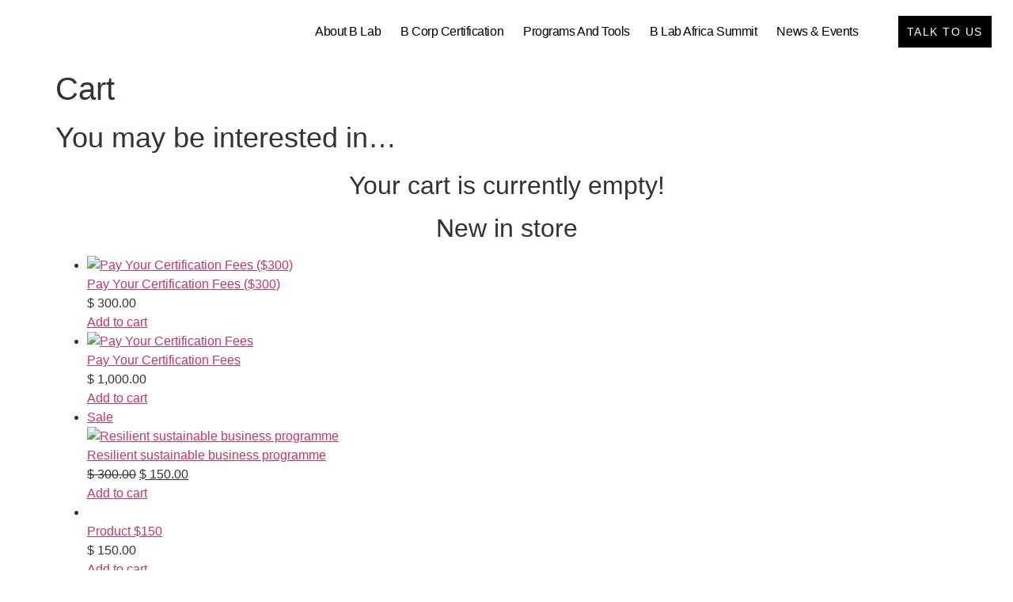

--- FILE ---
content_type: text/html; charset=UTF-8
request_url: https://b-labafrica.net/cart/
body_size: 100433
content:
<!doctype html>
<html lang="en-US">
<head>
	<meta charset="UTF-8">
	<meta name="viewport" content="width=device-width, initial-scale=1">
	<link rel="profile" href="https://gmpg.org/xfn/11">
	<meta name='robots' content='noindex, follow' />

	<!-- This site is optimized with the Yoast SEO plugin v26.7 - https://yoast.com/wordpress/plugins/seo/ -->
	<title>Cart - B Lab Africa</title>
	<link rel="canonical" href="https://b-labafrica.net/cart/" />
	<meta property="og:locale" content="en_US" />
	<meta property="og:type" content="article" />
	<meta property="og:title" content="Cart - B Lab Africa" />
	<meta property="og:url" content="https://b-labafrica.net/cart/" />
	<meta property="og:site_name" content="B Lab Africa" />
	<meta name="twitter:card" content="summary_large_image" />
	<script type="application/ld+json" class="yoast-schema-graph">{"@context":"https://schema.org","@graph":[{"@type":"WebPage","@id":"https://b-labafrica.net/cart/","url":"https://b-labafrica.net/cart/","name":"Cart - B Lab Africa","isPartOf":{"@id":"https://b-labafrica.net/#website"},"datePublished":"2024-02-06T14:26:14+00:00","breadcrumb":{"@id":"https://b-labafrica.net/cart/#breadcrumb"},"inLanguage":"en-US","potentialAction":[{"@type":"ReadAction","target":["https://b-labafrica.net/cart/"]}]},{"@type":"BreadcrumbList","@id":"https://b-labafrica.net/cart/#breadcrumb","itemListElement":[{"@type":"ListItem","position":1,"name":"Home","item":"https://b-labafrica.net/"},{"@type":"ListItem","position":2,"name":"Cart"}]},{"@type":"WebSite","@id":"https://b-labafrica.net/#website","url":"https://b-labafrica.net/","name":"B Lab Africa","description":"Creating the Future of Business in Africa through Sustainability &amp; Certification","publisher":{"@id":"https://b-labafrica.net/#organization"},"potentialAction":[{"@type":"SearchAction","target":{"@type":"EntryPoint","urlTemplate":"https://b-labafrica.net/?s={search_term_string}"},"query-input":{"@type":"PropertyValueSpecification","valueRequired":true,"valueName":"search_term_string"}}],"inLanguage":"en-US"},{"@type":"Organization","@id":"https://b-labafrica.net/#organization","name":"B Lab Africa","url":"https://b-labafrica.net/","logo":{"@type":"ImageObject","inLanguage":"en-US","@id":"https://b-labafrica.net/#/schema/logo/image/","url":"https://b-labafrica.net/wp-content/uploads/2024/03/b-lab-africa-logo.png","contentUrl":"https://b-labafrica.net/wp-content/uploads/2024/03/b-lab-africa-logo.png","width":142,"height":180,"caption":"B Lab Africa"},"image":{"@id":"https://b-labafrica.net/#/schema/logo/image/"},"sameAs":["https://www.linkedin.com/company/blabafrica"]}]}</script>
	<!-- / Yoast SEO plugin. -->


<link rel='dns-prefetch' href='//www.googletagmanager.com' />
<link rel="alternate" type="application/rss+xml" title="B Lab Africa &raquo; Feed" href="https://b-labafrica.net/feed/" />
<link rel="alternate" type="application/rss+xml" title="B Lab Africa &raquo; Comments Feed" href="https://b-labafrica.net/comments/feed/" />
<link rel="alternate" type="text/calendar" title="B Lab Africa &raquo; iCal Feed" href="https://b-labafrica.net/events/?ical=1" />
<style id='wp-img-auto-sizes-contain-inline-css'>
img:is([sizes=auto i],[sizes^="auto," i]){contain-intrinsic-size:3000px 1500px}
/*# sourceURL=wp-img-auto-sizes-contain-inline-css */
</style>

<link rel='stylesheet' id='font-awesome-5-all-css' href='https://b-labafrica.net/wp-content/plugins/elementor/assets/lib/font-awesome/css/all.min.css?ver=3.34.1' media='all' />
<link rel='stylesheet' id='font-awesome-4-shim-css' href='https://b-labafrica.net/wp-content/plugins/elementor/assets/lib/font-awesome/css/v4-shims.min.css?ver=3.34.1' media='all' />
<link rel='stylesheet' id='hfe-widgets-style-css' href='https://b-labafrica.net/wp-content/plugins/header-footer-elementor/inc/widgets-css/frontend.css?ver=2.8.1' media='all' />
<link rel='stylesheet' id='hfe-woo-product-grid-css' href='https://b-labafrica.net/wp-content/plugins/header-footer-elementor/inc/widgets-css/woo-products.css?ver=2.8.1' media='all' />
<link rel='stylesheet' id='jkit-elements-main-css' href='https://b-labafrica.net/wp-content/plugins/jeg-elementor-kit/assets/css/elements/main.css?ver=2.6.13' media='all' />
<link rel='stylesheet' id='dashicons-css' href='https://b-labafrica.net/wp-includes/css/dashicons.min.css?ver=6.9' media='all' />
<link rel='stylesheet' id='tec-variables-skeleton-css' href='https://b-labafrica.net/wp-content/plugins/event-tickets/common/build/css/variables-skeleton.css?ver=6.10.1' media='all' />
<link rel='stylesheet' id='tec-variables-full-css' href='https://b-labafrica.net/wp-content/plugins/event-tickets/common/build/css/variables-full.css?ver=6.10.1' media='all' />
<link rel='stylesheet' id='tribe-common-skeleton-style-css' href='https://b-labafrica.net/wp-content/plugins/event-tickets/common/build/css/common-skeleton.css?ver=6.10.1' media='all' />
<link rel='stylesheet' id='tribe-common-full-style-css' href='https://b-labafrica.net/wp-content/plugins/event-tickets/common/build/css/common-full.css?ver=6.10.1' media='all' />
<link rel='stylesheet' id='event-tickets-tickets-css-css' href='https://b-labafrica.net/wp-content/plugins/event-tickets/build/css/tickets.css?ver=5.27.3' media='all' />
<link rel='stylesheet' id='event-tickets-tickets-rsvp-css-css' href='https://b-labafrica.net/wp-content/plugins/event-tickets/build/css/rsvp-v1.css?ver=5.27.3' media='all' />
<link rel='stylesheet' id='embedpress-css-css' href='https://b-labafrica.net/wp-content/plugins/embedpress/assets/css/embedpress.css?ver=1767623007' media='all' />
<link rel='stylesheet' id='embedpress-blocks-style-css' href='https://b-labafrica.net/wp-content/plugins/embedpress/assets/css/blocks.build.css?ver=1767623007' media='all' />
<link rel='stylesheet' id='embedpress-lazy-load-css-css' href='https://b-labafrica.net/wp-content/plugins/embedpress/assets/css/lazy-load.css?ver=1767623007' media='all' />
<style id='wp-emoji-styles-inline-css'>

	img.wp-smiley, img.emoji {
		display: inline !important;
		border: none !important;
		box-shadow: none !important;
		height: 1em !important;
		width: 1em !important;
		margin: 0 0.07em !important;
		vertical-align: -0.1em !important;
		background: none !important;
		padding: 0 !important;
	}
/*# sourceURL=wp-emoji-styles-inline-css */
</style>
<link rel='stylesheet' id='wp-block-library-css' href='https://b-labafrica.net/wp-includes/css/dist/block-library/style.min.css?ver=6.9' media='all' />
<style id='global-styles-inline-css'>
:root{--wp--preset--aspect-ratio--square: 1;--wp--preset--aspect-ratio--4-3: 4/3;--wp--preset--aspect-ratio--3-4: 3/4;--wp--preset--aspect-ratio--3-2: 3/2;--wp--preset--aspect-ratio--2-3: 2/3;--wp--preset--aspect-ratio--16-9: 16/9;--wp--preset--aspect-ratio--9-16: 9/16;--wp--preset--color--black: #000000;--wp--preset--color--cyan-bluish-gray: #abb8c3;--wp--preset--color--white: #ffffff;--wp--preset--color--pale-pink: #f78da7;--wp--preset--color--vivid-red: #cf2e2e;--wp--preset--color--luminous-vivid-orange: #ff6900;--wp--preset--color--luminous-vivid-amber: #fcb900;--wp--preset--color--light-green-cyan: #7bdcb5;--wp--preset--color--vivid-green-cyan: #00d084;--wp--preset--color--pale-cyan-blue: #8ed1fc;--wp--preset--color--vivid-cyan-blue: #0693e3;--wp--preset--color--vivid-purple: #9b51e0;--wp--preset--gradient--vivid-cyan-blue-to-vivid-purple: linear-gradient(135deg,rgb(6,147,227) 0%,rgb(155,81,224) 100%);--wp--preset--gradient--light-green-cyan-to-vivid-green-cyan: linear-gradient(135deg,rgb(122,220,180) 0%,rgb(0,208,130) 100%);--wp--preset--gradient--luminous-vivid-amber-to-luminous-vivid-orange: linear-gradient(135deg,rgb(252,185,0) 0%,rgb(255,105,0) 100%);--wp--preset--gradient--luminous-vivid-orange-to-vivid-red: linear-gradient(135deg,rgb(255,105,0) 0%,rgb(207,46,46) 100%);--wp--preset--gradient--very-light-gray-to-cyan-bluish-gray: linear-gradient(135deg,rgb(238,238,238) 0%,rgb(169,184,195) 100%);--wp--preset--gradient--cool-to-warm-spectrum: linear-gradient(135deg,rgb(74,234,220) 0%,rgb(151,120,209) 20%,rgb(207,42,186) 40%,rgb(238,44,130) 60%,rgb(251,105,98) 80%,rgb(254,248,76) 100%);--wp--preset--gradient--blush-light-purple: linear-gradient(135deg,rgb(255,206,236) 0%,rgb(152,150,240) 100%);--wp--preset--gradient--blush-bordeaux: linear-gradient(135deg,rgb(254,205,165) 0%,rgb(254,45,45) 50%,rgb(107,0,62) 100%);--wp--preset--gradient--luminous-dusk: linear-gradient(135deg,rgb(255,203,112) 0%,rgb(199,81,192) 50%,rgb(65,88,208) 100%);--wp--preset--gradient--pale-ocean: linear-gradient(135deg,rgb(255,245,203) 0%,rgb(182,227,212) 50%,rgb(51,167,181) 100%);--wp--preset--gradient--electric-grass: linear-gradient(135deg,rgb(202,248,128) 0%,rgb(113,206,126) 100%);--wp--preset--gradient--midnight: linear-gradient(135deg,rgb(2,3,129) 0%,rgb(40,116,252) 100%);--wp--preset--font-size--small: 13px;--wp--preset--font-size--medium: 20px;--wp--preset--font-size--large: 36px;--wp--preset--font-size--x-large: 42px;--wp--preset--spacing--20: 0.44rem;--wp--preset--spacing--30: 0.67rem;--wp--preset--spacing--40: 1rem;--wp--preset--spacing--50: 1.5rem;--wp--preset--spacing--60: 2.25rem;--wp--preset--spacing--70: 3.38rem;--wp--preset--spacing--80: 5.06rem;--wp--preset--shadow--natural: 6px 6px 9px rgba(0, 0, 0, 0.2);--wp--preset--shadow--deep: 12px 12px 50px rgba(0, 0, 0, 0.4);--wp--preset--shadow--sharp: 6px 6px 0px rgba(0, 0, 0, 0.2);--wp--preset--shadow--outlined: 6px 6px 0px -3px rgb(255, 255, 255), 6px 6px rgb(0, 0, 0);--wp--preset--shadow--crisp: 6px 6px 0px rgb(0, 0, 0);}:root { --wp--style--global--content-size: 800px;--wp--style--global--wide-size: 1200px; }:where(body) { margin: 0; }.wp-site-blocks > .alignleft { float: left; margin-right: 2em; }.wp-site-blocks > .alignright { float: right; margin-left: 2em; }.wp-site-blocks > .aligncenter { justify-content: center; margin-left: auto; margin-right: auto; }:where(.wp-site-blocks) > * { margin-block-start: 24px; margin-block-end: 0; }:where(.wp-site-blocks) > :first-child { margin-block-start: 0; }:where(.wp-site-blocks) > :last-child { margin-block-end: 0; }:root { --wp--style--block-gap: 24px; }:root :where(.is-layout-flow) > :first-child{margin-block-start: 0;}:root :where(.is-layout-flow) > :last-child{margin-block-end: 0;}:root :where(.is-layout-flow) > *{margin-block-start: 24px;margin-block-end: 0;}:root :where(.is-layout-constrained) > :first-child{margin-block-start: 0;}:root :where(.is-layout-constrained) > :last-child{margin-block-end: 0;}:root :where(.is-layout-constrained) > *{margin-block-start: 24px;margin-block-end: 0;}:root :where(.is-layout-flex){gap: 24px;}:root :where(.is-layout-grid){gap: 24px;}.is-layout-flow > .alignleft{float: left;margin-inline-start: 0;margin-inline-end: 2em;}.is-layout-flow > .alignright{float: right;margin-inline-start: 2em;margin-inline-end: 0;}.is-layout-flow > .aligncenter{margin-left: auto !important;margin-right: auto !important;}.is-layout-constrained > .alignleft{float: left;margin-inline-start: 0;margin-inline-end: 2em;}.is-layout-constrained > .alignright{float: right;margin-inline-start: 2em;margin-inline-end: 0;}.is-layout-constrained > .aligncenter{margin-left: auto !important;margin-right: auto !important;}.is-layout-constrained > :where(:not(.alignleft):not(.alignright):not(.alignfull)){max-width: var(--wp--style--global--content-size);margin-left: auto !important;margin-right: auto !important;}.is-layout-constrained > .alignwide{max-width: var(--wp--style--global--wide-size);}body .is-layout-flex{display: flex;}.is-layout-flex{flex-wrap: wrap;align-items: center;}.is-layout-flex > :is(*, div){margin: 0;}body .is-layout-grid{display: grid;}.is-layout-grid > :is(*, div){margin: 0;}body{padding-top: 0px;padding-right: 0px;padding-bottom: 0px;padding-left: 0px;}a:where(:not(.wp-element-button)){text-decoration: underline;}:root :where(.wp-element-button, .wp-block-button__link){background-color: #32373c;border-width: 0;color: #fff;font-family: inherit;font-size: inherit;font-style: inherit;font-weight: inherit;letter-spacing: inherit;line-height: inherit;padding-top: calc(0.667em + 2px);padding-right: calc(1.333em + 2px);padding-bottom: calc(0.667em + 2px);padding-left: calc(1.333em + 2px);text-decoration: none;text-transform: inherit;}.has-black-color{color: var(--wp--preset--color--black) !important;}.has-cyan-bluish-gray-color{color: var(--wp--preset--color--cyan-bluish-gray) !important;}.has-white-color{color: var(--wp--preset--color--white) !important;}.has-pale-pink-color{color: var(--wp--preset--color--pale-pink) !important;}.has-vivid-red-color{color: var(--wp--preset--color--vivid-red) !important;}.has-luminous-vivid-orange-color{color: var(--wp--preset--color--luminous-vivid-orange) !important;}.has-luminous-vivid-amber-color{color: var(--wp--preset--color--luminous-vivid-amber) !important;}.has-light-green-cyan-color{color: var(--wp--preset--color--light-green-cyan) !important;}.has-vivid-green-cyan-color{color: var(--wp--preset--color--vivid-green-cyan) !important;}.has-pale-cyan-blue-color{color: var(--wp--preset--color--pale-cyan-blue) !important;}.has-vivid-cyan-blue-color{color: var(--wp--preset--color--vivid-cyan-blue) !important;}.has-vivid-purple-color{color: var(--wp--preset--color--vivid-purple) !important;}.has-black-background-color{background-color: var(--wp--preset--color--black) !important;}.has-cyan-bluish-gray-background-color{background-color: var(--wp--preset--color--cyan-bluish-gray) !important;}.has-white-background-color{background-color: var(--wp--preset--color--white) !important;}.has-pale-pink-background-color{background-color: var(--wp--preset--color--pale-pink) !important;}.has-vivid-red-background-color{background-color: var(--wp--preset--color--vivid-red) !important;}.has-luminous-vivid-orange-background-color{background-color: var(--wp--preset--color--luminous-vivid-orange) !important;}.has-luminous-vivid-amber-background-color{background-color: var(--wp--preset--color--luminous-vivid-amber) !important;}.has-light-green-cyan-background-color{background-color: var(--wp--preset--color--light-green-cyan) !important;}.has-vivid-green-cyan-background-color{background-color: var(--wp--preset--color--vivid-green-cyan) !important;}.has-pale-cyan-blue-background-color{background-color: var(--wp--preset--color--pale-cyan-blue) !important;}.has-vivid-cyan-blue-background-color{background-color: var(--wp--preset--color--vivid-cyan-blue) !important;}.has-vivid-purple-background-color{background-color: var(--wp--preset--color--vivid-purple) !important;}.has-black-border-color{border-color: var(--wp--preset--color--black) !important;}.has-cyan-bluish-gray-border-color{border-color: var(--wp--preset--color--cyan-bluish-gray) !important;}.has-white-border-color{border-color: var(--wp--preset--color--white) !important;}.has-pale-pink-border-color{border-color: var(--wp--preset--color--pale-pink) !important;}.has-vivid-red-border-color{border-color: var(--wp--preset--color--vivid-red) !important;}.has-luminous-vivid-orange-border-color{border-color: var(--wp--preset--color--luminous-vivid-orange) !important;}.has-luminous-vivid-amber-border-color{border-color: var(--wp--preset--color--luminous-vivid-amber) !important;}.has-light-green-cyan-border-color{border-color: var(--wp--preset--color--light-green-cyan) !important;}.has-vivid-green-cyan-border-color{border-color: var(--wp--preset--color--vivid-green-cyan) !important;}.has-pale-cyan-blue-border-color{border-color: var(--wp--preset--color--pale-cyan-blue) !important;}.has-vivid-cyan-blue-border-color{border-color: var(--wp--preset--color--vivid-cyan-blue) !important;}.has-vivid-purple-border-color{border-color: var(--wp--preset--color--vivid-purple) !important;}.has-vivid-cyan-blue-to-vivid-purple-gradient-background{background: var(--wp--preset--gradient--vivid-cyan-blue-to-vivid-purple) !important;}.has-light-green-cyan-to-vivid-green-cyan-gradient-background{background: var(--wp--preset--gradient--light-green-cyan-to-vivid-green-cyan) !important;}.has-luminous-vivid-amber-to-luminous-vivid-orange-gradient-background{background: var(--wp--preset--gradient--luminous-vivid-amber-to-luminous-vivid-orange) !important;}.has-luminous-vivid-orange-to-vivid-red-gradient-background{background: var(--wp--preset--gradient--luminous-vivid-orange-to-vivid-red) !important;}.has-very-light-gray-to-cyan-bluish-gray-gradient-background{background: var(--wp--preset--gradient--very-light-gray-to-cyan-bluish-gray) !important;}.has-cool-to-warm-spectrum-gradient-background{background: var(--wp--preset--gradient--cool-to-warm-spectrum) !important;}.has-blush-light-purple-gradient-background{background: var(--wp--preset--gradient--blush-light-purple) !important;}.has-blush-bordeaux-gradient-background{background: var(--wp--preset--gradient--blush-bordeaux) !important;}.has-luminous-dusk-gradient-background{background: var(--wp--preset--gradient--luminous-dusk) !important;}.has-pale-ocean-gradient-background{background: var(--wp--preset--gradient--pale-ocean) !important;}.has-electric-grass-gradient-background{background: var(--wp--preset--gradient--electric-grass) !important;}.has-midnight-gradient-background{background: var(--wp--preset--gradient--midnight) !important;}.has-small-font-size{font-size: var(--wp--preset--font-size--small) !important;}.has-medium-font-size{font-size: var(--wp--preset--font-size--medium) !important;}.has-large-font-size{font-size: var(--wp--preset--font-size--large) !important;}.has-x-large-font-size{font-size: var(--wp--preset--font-size--x-large) !important;}
:root :where(.wp-block-pullquote){font-size: 1.5em;line-height: 1.6;}
/*# sourceURL=global-styles-inline-css */
</style>
<link rel='stylesheet' id='tutor-icon-css' href='https://b-labafrica.net/wp-content/plugins/tutor/assets/css/tutor-icon.min.css?ver=3.9.5' media='all' />
<link rel='stylesheet' id='tutor-css' href='https://b-labafrica.net/wp-content/plugins/tutor/assets/css/tutor.min.css?ver=3.9.5' media='all' />
<style id='tutor-inline-css'>

		.tutor-google-meet-meeting.tutor-active .tutor-icon-angle-right {
			display: inline-block;
			transform: rotate(90deg);
		}
		.tutor-google-meet-meeting .tutor-icon-angle-right {
			color: #3e64de;
			font-size: 16px;
		}
/*# sourceURL=tutor-inline-css */
</style>
<link rel='stylesheet' id='tutor-frontend-css' href='https://b-labafrica.net/wp-content/plugins/tutor/assets/css/tutor-front.min.css?ver=3.9.5' media='all' />
<style id='tutor-frontend-inline-css'>
.mce-notification.mce-notification-error{display: none !important;}
:root{--tutor-color-primary:#000000;--tutor-color-primary-rgb:0, 0, 0;--tutor-color-primary-hover:#ffbd2e;--tutor-color-primary-hover-rgb:255, 189, 46;--tutor-body-color:#000000;--tutor-body-color-rgb:0, 0, 0;--tutor-border-color:#cdcfd5;--tutor-border-color-rgb:205, 207, 213;--tutor-color-gray:#e3e5eb;--tutor-color-gray-rgb:227, 229, 235;}
/*# sourceURL=tutor-frontend-inline-css */
</style>
<link rel='stylesheet' id='tutor-prism-css-css' href='https://b-labafrica.net/wp-content/plugins/tutor-pro/assets/lib/codesample/prism.css?ver=3.9.5' media='all' />
<link rel='stylesheet' id='tutor-pro-front-css' href='https://b-labafrica.net/wp-content/plugins/tutor-pro/assets/css/front.css?ver=3.9.5' media='all' />
<link rel='stylesheet' id='enrollment-frontend-css-css' href='https://b-labafrica.net/wp-content/plugins/tutor-pro/addons/enrollments/assets/css/enroll.css?ver=3.8.0' media='all' />
<link rel='stylesheet' id='tutor-gc-frontend-style-css' href='https://b-labafrica.net/wp-content/plugins/tutor-pro/addons/google-classroom/assets/css/classroom-frontend.css?ver=3.8.0' media='all' />
<link rel='stylesheet' id='tutor-pn-registrar-css-css' href='https://b-labafrica.net/wp-content/plugins/tutor-pro/addons/tutor-notifications/assets/css/permission.css?ver=3.8.0' media='all' />
<link rel='stylesheet' id='tutor_zoom_timepicker_css-css' href='https://b-labafrica.net/wp-content/plugins/tutor-pro/addons/tutor-zoom/assets/css/jquery-ui-timepicker.css?ver=3.8.0' media='all' />
<link rel='stylesheet' id='tutor_zoom_common_css-css' href='https://b-labafrica.net/wp-content/plugins/tutor-pro/addons/tutor-zoom/assets/css/common.css?ver=3.8.0' media='all' />
<link rel='stylesheet' id='uaf_client_css-css' href='https://b-labafrica.net/wp-content/uploads/useanyfont/uaf.css?ver=1764339778' media='all' />
<link rel='stylesheet' id='select2-css' href='https://b-labafrica.net/wp-content/plugins/woocommerce/assets/css/select2.css?ver=10.1.3' media='all' />
<link rel='stylesheet' id='woocommerce-layout-css' href='https://b-labafrica.net/wp-content/plugins/woocommerce/assets/css/woocommerce-layout.css?ver=10.1.3' media='all' />
<style id='woocommerce-layout-inline-css'>

	.infinite-scroll .woocommerce-pagination {
		display: none;
	}
/*# sourceURL=woocommerce-layout-inline-css */
</style>
<link rel='stylesheet' id='woocommerce-smallscreen-css' href='https://b-labafrica.net/wp-content/plugins/woocommerce/assets/css/woocommerce-smallscreen.css?ver=10.1.3' media='only screen and (max-width: 768px)' />
<link rel='stylesheet' id='woocommerce-general-css' href='https://b-labafrica.net/wp-content/plugins/woocommerce/assets/css/woocommerce.css?ver=10.1.3' media='all' />
<style id='woocommerce-inline-inline-css'>
.woocommerce form .form-row .required { visibility: visible; }
/*# sourceURL=woocommerce-inline-inline-css */
</style>
<link rel='stylesheet' id='wp-job-manager-job-listings-css' href='https://b-labafrica.net/wp-content/plugins/wp-job-manager/assets/dist/css/job-listings.css?ver=598383a28ac5f9f156e4' media='all' />
<link rel='stylesheet' id='tribe-events-v2-single-skeleton-css' href='https://b-labafrica.net/wp-content/plugins/the-events-calendar/build/css/tribe-events-single-skeleton.css?ver=6.15.13.1' media='all' />
<link rel='stylesheet' id='tribe-events-v2-single-skeleton-full-css' href='https://b-labafrica.net/wp-content/plugins/the-events-calendar/build/css/tribe-events-single-full.css?ver=6.15.13.1' media='all' />
<link rel='stylesheet' id='tec-events-elementor-widgets-base-styles-css' href='https://b-labafrica.net/wp-content/plugins/the-events-calendar/build/css/integrations/plugins/elementor/widgets/widget-base.css?ver=6.15.13.1' media='all' />
<link rel='stylesheet' id='element-ready-widgets-css' href='https://b-labafrica.net/wp-content/plugins/element-ready-lite/assets/css/widgets.min.css?ver=1768967033' media='all' />
<link rel='stylesheet' id='hfe-style-css' href='https://b-labafrica.net/wp-content/plugins/header-footer-elementor/assets/css/header-footer-elementor.css?ver=2.8.1' media='all' />
<link rel='stylesheet' id='elementor-frontend-css' href='https://b-labafrica.net/wp-content/plugins/elementor/assets/css/frontend.min.css?ver=3.34.1' media='all' />
<link rel='stylesheet' id='elementor-post-245404-css' href='https://b-labafrica.net/wp-content/uploads/elementor/css/post-245404.css?ver=1768271021' media='all' />
<link rel='stylesheet' id='elementor-post-404-css' href='https://b-labafrica.net/wp-content/uploads/elementor/css/post-404.css?ver=1768271021' media='all' />
<link rel='stylesheet' id='wc-ppcp-blocks-css' href='https://b-labafrica.net/wp-content/plugins/woocommerce-paypal-payments/modules/ppcp-blocks/assets/css/gateway.css?ver=3.3.2' media='all' />
<link rel='stylesheet' id='wc-ppcp-axo-block-css' href='https://b-labafrica.net/wp-content/plugins/woocommerce-paypal-payments/modules/ppcp-axo-block/assets/css/gateway.css?ver=3.3.2' media='all' />
<link rel='stylesheet' id='brands-styles-css' href='https://b-labafrica.net/wp-content/plugins/woocommerce/assets/css/brands.css?ver=10.1.3' media='all' />
<link rel='stylesheet' id='cute-alert-css' href='https://b-labafrica.net/wp-content/plugins/metform/public/assets/lib/cute-alert/style.css?ver=4.0.2' media='all' />
<link rel='stylesheet' id='text-editor-style-css' href='https://b-labafrica.net/wp-content/plugins/metform/public/assets/css/text-editor.css?ver=4.0.2' media='all' />
<link rel='stylesheet' id='hello-elementor-css' href='https://b-labafrica.net/wp-content/themes/hello-elementor/assets/css/reset.css?ver=3.4.5' media='all' />
<link rel='stylesheet' id='hello-elementor-theme-style-css' href='https://b-labafrica.net/wp-content/themes/hello-elementor/assets/css/theme.css?ver=3.4.5' media='all' />
<link rel='stylesheet' id='hello-elementor-header-footer-css' href='https://b-labafrica.net/wp-content/themes/hello-elementor/assets/css/header-footer.css?ver=3.4.5' media='all' />
<link rel='stylesheet' id='widget-image-css' href='https://b-labafrica.net/wp-content/plugins/elementor/assets/css/widget-image.min.css?ver=3.34.1' media='all' />
<link rel='stylesheet' id='widget-nav-menu-css' href='https://b-labafrica.net/wp-content/plugins/elementor-pro/assets/css/widget-nav-menu.min.css?ver=3.29.0' media='all' />
<link rel='stylesheet' id='widget-heading-css' href='https://b-labafrica.net/wp-content/plugins/elementor/assets/css/widget-heading.min.css?ver=3.34.1' media='all' />
<link rel='stylesheet' id='widget-icon-list-css' href='https://b-labafrica.net/wp-content/plugins/elementor/assets/css/widget-icon-list.min.css?ver=3.34.1' media='all' />
<link rel='stylesheet' id='elementor-post-85-css' href='https://b-labafrica.net/wp-content/uploads/elementor/css/post-85.css?ver=1768271218' media='all' />
<link rel='stylesheet' id='elementor-post-150-css' href='https://b-labafrica.net/wp-content/uploads/elementor/css/post-150.css?ver=1768271021' media='all' />
<link rel='stylesheet' id='tablepress-default-css' href='https://b-labafrica.net/wp-content/plugins/tablepress/css/build/default.css?ver=3.2.6' media='all' />
<link rel='stylesheet' id='event-tickets-rsvp-css' href='https://b-labafrica.net/wp-content/plugins/event-tickets/build/css/rsvp.css?ver=5.27.3' media='all' />
<link rel='stylesheet' id='hfe-elementor-icons-css' href='https://b-labafrica.net/wp-content/plugins/elementor/assets/lib/eicons/css/elementor-icons.min.css?ver=5.34.0' media='all' />
<link rel='stylesheet' id='hfe-icons-list-css' href='https://b-labafrica.net/wp-content/plugins/elementor/assets/css/widget-icon-list.min.css?ver=3.24.3' media='all' />
<link rel='stylesheet' id='hfe-social-icons-css' href='https://b-labafrica.net/wp-content/plugins/elementor/assets/css/widget-social-icons.min.css?ver=3.24.0' media='all' />
<link rel='stylesheet' id='hfe-social-share-icons-brands-css' href='https://b-labafrica.net/wp-content/plugins/elementor/assets/lib/font-awesome/css/brands.css?ver=5.15.3' media='all' />
<link rel='stylesheet' id='hfe-social-share-icons-fontawesome-css' href='https://b-labafrica.net/wp-content/plugins/elementor/assets/lib/font-awesome/css/fontawesome.css?ver=5.15.3' media='all' />
<link rel='stylesheet' id='hfe-nav-menu-icons-css' href='https://b-labafrica.net/wp-content/plugins/elementor/assets/lib/font-awesome/css/solid.css?ver=5.15.3' media='all' />
<link rel='stylesheet' id='hfe-widget-blockquote-css' href='https://b-labafrica.net/wp-content/plugins/elementor-pro/assets/css/widget-blockquote.min.css?ver=3.25.0' media='all' />
<link rel='stylesheet' id='hfe-mega-menu-css' href='https://b-labafrica.net/wp-content/plugins/elementor-pro/assets/css/widget-mega-menu.min.css?ver=3.26.2' media='all' />
<link rel='stylesheet' id='hfe-nav-menu-widget-css' href='https://b-labafrica.net/wp-content/plugins/elementor-pro/assets/css/widget-nav-menu.min.css?ver=3.26.0' media='all' />
<link rel='stylesheet' id='ekit-widget-styles-css' href='https://b-labafrica.net/wp-content/plugins/elementskit-lite/widgets/init/assets/css/widget-styles.css?ver=3.7.8' media='all' />
<link rel='stylesheet' id='ekit-responsive-css' href='https://b-labafrica.net/wp-content/plugins/elementskit-lite/widgets/init/assets/css/responsive.css?ver=3.7.8' media='all' />
<link rel='stylesheet' id='elementor-gf-local-roboto-css' href='https://b-labafrica.net/wp-content/uploads/elementor/google-fonts/css/roboto.css?ver=1748039000' media='all' />
<link rel='stylesheet' id='elementor-gf-local-robotoslab-css' href='https://b-labafrica.net/wp-content/uploads/elementor/google-fonts/css/robotoslab.css?ver=1748039016' media='all' />
<!--n2css--><script src="https://b-labafrica.net/wp-content/plugins/elementor/assets/lib/font-awesome/js/v4-shims.min.js?ver=3.34.1" id="font-awesome-4-shim-js"></script>
<script src="https://b-labafrica.net/wp-includes/js/jquery/jquery.min.js?ver=3.7.1" id="jquery-core-js"></script>
<script src="https://b-labafrica.net/wp-includes/js/jquery/jquery-migrate.min.js?ver=3.4.1" id="jquery-migrate-js"></script>
<script id="jquery-js-after">
!function($){"use strict";$(document).ready(function(){$(this).scrollTop()>100&&$(".hfe-scroll-to-top-wrap").removeClass("hfe-scroll-to-top-hide"),$(window).scroll(function(){$(this).scrollTop()<100?$(".hfe-scroll-to-top-wrap").fadeOut(300):$(".hfe-scroll-to-top-wrap").fadeIn(300)}),$(".hfe-scroll-to-top-wrap").on("click",function(){$("html, body").animate({scrollTop:0},300);return!1})})}(jQuery);
!function($){'use strict';$(document).ready(function(){var bar=$('.hfe-reading-progress-bar');if(!bar.length)return;$(window).on('scroll',function(){var s=$(window).scrollTop(),d=$(document).height()-$(window).height(),p=d? s/d*100:0;bar.css('width',p+'%')});});}(jQuery);
//# sourceURL=jquery-js-after
</script>
<script src="https://b-labafrica.net/wp-content/plugins/woocommerce/assets/js/jquery-blockui/jquery.blockUI.min.js?ver=2.7.0-wc.10.1.3" id="jquery-blockui-js" defer data-wp-strategy="defer"></script>
<script id="wc-add-to-cart-js-extra">
var wc_add_to_cart_params = {"ajax_url":"/wp-admin/admin-ajax.php","wc_ajax_url":"/?wc-ajax=%%endpoint%%","i18n_view_cart":"View cart","cart_url":"https://b-labafrica.net/cart/","is_cart":"1","cart_redirect_after_add":"no"};
//# sourceURL=wc-add-to-cart-js-extra
</script>
<script src="https://b-labafrica.net/wp-content/plugins/woocommerce/assets/js/frontend/add-to-cart.min.js?ver=10.1.3" id="wc-add-to-cart-js" defer data-wp-strategy="defer"></script>
<script src="https://b-labafrica.net/wp-content/plugins/woocommerce/assets/js/js-cookie/js.cookie.min.js?ver=2.1.4-wc.10.1.3" id="js-cookie-js" defer data-wp-strategy="defer"></script>
<script id="woocommerce-js-extra">
var woocommerce_params = {"ajax_url":"/wp-admin/admin-ajax.php","wc_ajax_url":"/?wc-ajax=%%endpoint%%","i18n_password_show":"Show password","i18n_password_hide":"Hide password"};
//# sourceURL=woocommerce-js-extra
</script>
<script src="https://b-labafrica.net/wp-content/plugins/woocommerce/assets/js/frontend/woocommerce.min.js?ver=10.1.3" id="woocommerce-js" defer data-wp-strategy="defer"></script>
<script id="wc-country-select-js-extra">
var wc_country_select_params = {"countries":"{\"AF\":[],\"AL\":{\"AL-01\":\"Berat\",\"AL-09\":\"Dib\\u00ebr\",\"AL-02\":\"Durr\\u00ebs\",\"AL-03\":\"Elbasan\",\"AL-04\":\"Fier\",\"AL-05\":\"Gjirokast\\u00ebr\",\"AL-06\":\"Kor\\u00e7\\u00eb\",\"AL-07\":\"Kuk\\u00ebs\",\"AL-08\":\"Lezh\\u00eb\",\"AL-10\":\"Shkod\\u00ebr\",\"AL-11\":\"Tirana\",\"AL-12\":\"Vlor\\u00eb\"},\"AO\":{\"BGO\":\"Bengo\",\"BLU\":\"Benguela\",\"BIE\":\"Bi\\u00e9\",\"CAB\":\"Cabinda\",\"CNN\":\"Cunene\",\"HUA\":\"Huambo\",\"HUI\":\"Hu\\u00edla\",\"CCU\":\"Kuando Kubango\",\"CNO\":\"Kwanza-Norte\",\"CUS\":\"Kwanza-Sul\",\"LUA\":\"Luanda\",\"LNO\":\"Lunda-Norte\",\"LSU\":\"Lunda-Sul\",\"MAL\":\"Malanje\",\"MOX\":\"Moxico\",\"NAM\":\"Namibe\",\"UIG\":\"U\\u00edge\",\"ZAI\":\"Zaire\"},\"AR\":{\"C\":\"Ciudad Aut\\u00f3noma de Buenos Aires\",\"B\":\"Buenos Aires\",\"K\":\"Catamarca\",\"H\":\"Chaco\",\"U\":\"Chubut\",\"X\":\"C\\u00f3rdoba\",\"W\":\"Corrientes\",\"E\":\"Entre R\\u00edos\",\"P\":\"Formosa\",\"Y\":\"Jujuy\",\"L\":\"La Pampa\",\"F\":\"La Rioja\",\"M\":\"Mendoza\",\"N\":\"Misiones\",\"Q\":\"Neuqu\\u00e9n\",\"R\":\"R\\u00edo Negro\",\"A\":\"Salta\",\"J\":\"San Juan\",\"D\":\"San Luis\",\"Z\":\"Santa Cruz\",\"S\":\"Santa Fe\",\"G\":\"Santiago del Estero\",\"V\":\"Tierra del Fuego\",\"T\":\"Tucum\\u00e1n\"},\"AT\":[],\"AU\":{\"ACT\":\"Australian Capital Territory\",\"NSW\":\"New South Wales\",\"NT\":\"Northern Territory\",\"QLD\":\"Queensland\",\"SA\":\"South Australia\",\"TAS\":\"Tasmania\",\"VIC\":\"Victoria\",\"WA\":\"Western Australia\"},\"AX\":[],\"BD\":{\"BD-05\":\"Bagerhat\",\"BD-01\":\"Bandarban\",\"BD-02\":\"Barguna\",\"BD-06\":\"Barishal\",\"BD-07\":\"Bhola\",\"BD-03\":\"Bogura\",\"BD-04\":\"Brahmanbaria\",\"BD-09\":\"Chandpur\",\"BD-10\":\"Chattogram\",\"BD-12\":\"Chuadanga\",\"BD-11\":\"Cox's Bazar\",\"BD-08\":\"Cumilla\",\"BD-13\":\"Dhaka\",\"BD-14\":\"Dinajpur\",\"BD-15\":\"Faridpur \",\"BD-16\":\"Feni\",\"BD-19\":\"Gaibandha\",\"BD-18\":\"Gazipur\",\"BD-17\":\"Gopalganj\",\"BD-20\":\"Habiganj\",\"BD-21\":\"Jamalpur\",\"BD-22\":\"Jashore\",\"BD-25\":\"Jhalokati\",\"BD-23\":\"Jhenaidah\",\"BD-24\":\"Joypurhat\",\"BD-29\":\"Khagrachhari\",\"BD-27\":\"Khulna\",\"BD-26\":\"Kishoreganj\",\"BD-28\":\"Kurigram\",\"BD-30\":\"Kushtia\",\"BD-31\":\"Lakshmipur\",\"BD-32\":\"Lalmonirhat\",\"BD-36\":\"Madaripur\",\"BD-37\":\"Magura\",\"BD-33\":\"Manikganj \",\"BD-39\":\"Meherpur\",\"BD-38\":\"Moulvibazar\",\"BD-35\":\"Munshiganj\",\"BD-34\":\"Mymensingh\",\"BD-48\":\"Naogaon\",\"BD-43\":\"Narail\",\"BD-40\":\"Narayanganj\",\"BD-42\":\"Narsingdi\",\"BD-44\":\"Natore\",\"BD-45\":\"Nawabganj\",\"BD-41\":\"Netrakona\",\"BD-46\":\"Nilphamari\",\"BD-47\":\"Noakhali\",\"BD-49\":\"Pabna\",\"BD-52\":\"Panchagarh\",\"BD-51\":\"Patuakhali\",\"BD-50\":\"Pirojpur\",\"BD-53\":\"Rajbari\",\"BD-54\":\"Rajshahi\",\"BD-56\":\"Rangamati\",\"BD-55\":\"Rangpur\",\"BD-58\":\"Satkhira\",\"BD-62\":\"Shariatpur\",\"BD-57\":\"Sherpur\",\"BD-59\":\"Sirajganj\",\"BD-61\":\"Sunamganj\",\"BD-60\":\"Sylhet\",\"BD-63\":\"Tangail\",\"BD-64\":\"Thakurgaon\"},\"BE\":[],\"BG\":{\"BG-01\":\"Blagoevgrad\",\"BG-02\":\"Burgas\",\"BG-08\":\"Dobrich\",\"BG-07\":\"Gabrovo\",\"BG-26\":\"Haskovo\",\"BG-09\":\"Kardzhali\",\"BG-10\":\"Kyustendil\",\"BG-11\":\"Lovech\",\"BG-12\":\"Montana\",\"BG-13\":\"Pazardzhik\",\"BG-14\":\"Pernik\",\"BG-15\":\"Pleven\",\"BG-16\":\"Plovdiv\",\"BG-17\":\"Razgrad\",\"BG-18\":\"Ruse\",\"BG-27\":\"Shumen\",\"BG-19\":\"Silistra\",\"BG-20\":\"Sliven\",\"BG-21\":\"Smolyan\",\"BG-23\":\"Sofia District\",\"BG-22\":\"Sofia\",\"BG-24\":\"Stara Zagora\",\"BG-25\":\"Targovishte\",\"BG-03\":\"Varna\",\"BG-04\":\"Veliko Tarnovo\",\"BG-05\":\"Vidin\",\"BG-06\":\"Vratsa\",\"BG-28\":\"Yambol\"},\"BH\":[],\"BI\":[],\"BJ\":{\"AL\":\"Alibori\",\"AK\":\"Atakora\",\"AQ\":\"Atlantique\",\"BO\":\"Borgou\",\"CO\":\"Collines\",\"KO\":\"Kouffo\",\"DO\":\"Donga\",\"LI\":\"Littoral\",\"MO\":\"Mono\",\"OU\":\"Ou\\u00e9m\\u00e9\",\"PL\":\"Plateau\",\"ZO\":\"Zou\"},\"BO\":{\"BO-B\":\"Beni\",\"BO-H\":\"Chuquisaca\",\"BO-C\":\"Cochabamba\",\"BO-L\":\"La Paz\",\"BO-O\":\"Oruro\",\"BO-N\":\"Pando\",\"BO-P\":\"Potos\\u00ed\",\"BO-S\":\"Santa Cruz\",\"BO-T\":\"Tarija\"},\"BR\":{\"AC\":\"Acre\",\"AL\":\"Alagoas\",\"AP\":\"Amap\\u00e1\",\"AM\":\"Amazonas\",\"BA\":\"Bahia\",\"CE\":\"Cear\\u00e1\",\"DF\":\"Distrito Federal\",\"ES\":\"Esp\\u00edrito Santo\",\"GO\":\"Goi\\u00e1s\",\"MA\":\"Maranh\\u00e3o\",\"MT\":\"Mato Grosso\",\"MS\":\"Mato Grosso do Sul\",\"MG\":\"Minas Gerais\",\"PA\":\"Par\\u00e1\",\"PB\":\"Para\\u00edba\",\"PR\":\"Paran\\u00e1\",\"PE\":\"Pernambuco\",\"PI\":\"Piau\\u00ed\",\"RJ\":\"Rio de Janeiro\",\"RN\":\"Rio Grande do Norte\",\"RS\":\"Rio Grande do Sul\",\"RO\":\"Rond\\u00f4nia\",\"RR\":\"Roraima\",\"SC\":\"Santa Catarina\",\"SP\":\"S\\u00e3o Paulo\",\"SE\":\"Sergipe\",\"TO\":\"Tocantins\"},\"CA\":{\"AB\":\"Alberta\",\"BC\":\"British Columbia\",\"MB\":\"Manitoba\",\"NB\":\"New Brunswick\",\"NL\":\"Newfoundland and Labrador\",\"NT\":\"Northwest Territories\",\"NS\":\"Nova Scotia\",\"NU\":\"Nunavut\",\"ON\":\"Ontario\",\"PE\":\"Prince Edward Island\",\"QC\":\"Quebec\",\"SK\":\"Saskatchewan\",\"YT\":\"Yukon Territory\"},\"CH\":{\"AG\":\"Aargau\",\"AR\":\"Appenzell Ausserrhoden\",\"AI\":\"Appenzell Innerrhoden\",\"BL\":\"Basel-Landschaft\",\"BS\":\"Basel-Stadt\",\"BE\":\"Bern\",\"FR\":\"Fribourg\",\"GE\":\"Geneva\",\"GL\":\"Glarus\",\"GR\":\"Graub\\u00fcnden\",\"JU\":\"Jura\",\"LU\":\"Luzern\",\"NE\":\"Neuch\\u00e2tel\",\"NW\":\"Nidwalden\",\"OW\":\"Obwalden\",\"SH\":\"Schaffhausen\",\"SZ\":\"Schwyz\",\"SO\":\"Solothurn\",\"SG\":\"St. Gallen\",\"TG\":\"Thurgau\",\"TI\":\"Ticino\",\"UR\":\"Uri\",\"VS\":\"Valais\",\"VD\":\"Vaud\",\"ZG\":\"Zug\",\"ZH\":\"Z\\u00fcrich\"},\"CL\":{\"CL-AI\":\"Ais\\u00e9n del General Carlos Iba\\u00f1ez del Campo\",\"CL-AN\":\"Antofagasta\",\"CL-AP\":\"Arica y Parinacota\",\"CL-AR\":\"La Araucan\\u00eda\",\"CL-AT\":\"Atacama\",\"CL-BI\":\"Biob\\u00edo\",\"CL-CO\":\"Coquimbo\",\"CL-LI\":\"Libertador General Bernardo O'Higgins\",\"CL-LL\":\"Los Lagos\",\"CL-LR\":\"Los R\\u00edos\",\"CL-MA\":\"Magallanes\",\"CL-ML\":\"Maule\",\"CL-NB\":\"\\u00d1uble\",\"CL-RM\":\"Regi\\u00f3n Metropolitana de Santiago\",\"CL-TA\":\"Tarapac\\u00e1\",\"CL-VS\":\"Valpara\\u00edso\"},\"CN\":{\"CN1\":\"Yunnan \\/ \\u4e91\\u5357\",\"CN2\":\"Beijing \\/ \\u5317\\u4eac\",\"CN3\":\"Tianjin \\/ \\u5929\\u6d25\",\"CN4\":\"Hebei \\/ \\u6cb3\\u5317\",\"CN5\":\"Shanxi \\/ \\u5c71\\u897f\",\"CN6\":\"Inner Mongolia \\/ \\u5167\\u8499\\u53e4\",\"CN7\":\"Liaoning \\/ \\u8fbd\\u5b81\",\"CN8\":\"Jilin \\/ \\u5409\\u6797\",\"CN9\":\"Heilongjiang \\/ \\u9ed1\\u9f99\\u6c5f\",\"CN10\":\"Shanghai \\/ \\u4e0a\\u6d77\",\"CN11\":\"Jiangsu \\/ \\u6c5f\\u82cf\",\"CN12\":\"Zhejiang \\/ \\u6d59\\u6c5f\",\"CN13\":\"Anhui \\/ \\u5b89\\u5fbd\",\"CN14\":\"Fujian \\/ \\u798f\\u5efa\",\"CN15\":\"Jiangxi \\/ \\u6c5f\\u897f\",\"CN16\":\"Shandong \\/ \\u5c71\\u4e1c\",\"CN17\":\"Henan \\/ \\u6cb3\\u5357\",\"CN18\":\"Hubei \\/ \\u6e56\\u5317\",\"CN19\":\"Hunan \\/ \\u6e56\\u5357\",\"CN20\":\"Guangdong \\/ \\u5e7f\\u4e1c\",\"CN21\":\"Guangxi Zhuang \\/ \\u5e7f\\u897f\\u58ee\\u65cf\",\"CN22\":\"Hainan \\/ \\u6d77\\u5357\",\"CN23\":\"Chongqing \\/ \\u91cd\\u5e86\",\"CN24\":\"Sichuan \\/ \\u56db\\u5ddd\",\"CN25\":\"Guizhou \\/ \\u8d35\\u5dde\",\"CN26\":\"Shaanxi \\/ \\u9655\\u897f\",\"CN27\":\"Gansu \\/ \\u7518\\u8083\",\"CN28\":\"Qinghai \\/ \\u9752\\u6d77\",\"CN29\":\"Ningxia Hui \\/ \\u5b81\\u590f\",\"CN30\":\"Macao \\/ \\u6fb3\\u95e8\",\"CN31\":\"Tibet \\/ \\u897f\\u85cf\",\"CN32\":\"Xinjiang \\/ \\u65b0\\u7586\"},\"CO\":{\"CO-AMA\":\"Amazonas\",\"CO-ANT\":\"Antioquia\",\"CO-ARA\":\"Arauca\",\"CO-ATL\":\"Atl\\u00e1ntico\",\"CO-BOL\":\"Bol\\u00edvar\",\"CO-BOY\":\"Boyac\\u00e1\",\"CO-CAL\":\"Caldas\",\"CO-CAQ\":\"Caquet\\u00e1\",\"CO-CAS\":\"Casanare\",\"CO-CAU\":\"Cauca\",\"CO-CES\":\"Cesar\",\"CO-CHO\":\"Choc\\u00f3\",\"CO-COR\":\"C\\u00f3rdoba\",\"CO-CUN\":\"Cundinamarca\",\"CO-DC\":\"Capital District\",\"CO-GUA\":\"Guain\\u00eda\",\"CO-GUV\":\"Guaviare\",\"CO-HUI\":\"Huila\",\"CO-LAG\":\"La Guajira\",\"CO-MAG\":\"Magdalena\",\"CO-MET\":\"Meta\",\"CO-NAR\":\"Nari\\u00f1o\",\"CO-NSA\":\"Norte de Santander\",\"CO-PUT\":\"Putumayo\",\"CO-QUI\":\"Quind\\u00edo\",\"CO-RIS\":\"Risaralda\",\"CO-SAN\":\"Santander\",\"CO-SAP\":\"San Andr\\u00e9s & Providencia\",\"CO-SUC\":\"Sucre\",\"CO-TOL\":\"Tolima\",\"CO-VAC\":\"Valle del Cauca\",\"CO-VAU\":\"Vaup\\u00e9s\",\"CO-VID\":\"Vichada\"},\"CR\":{\"CR-A\":\"Alajuela\",\"CR-C\":\"Cartago\",\"CR-G\":\"Guanacaste\",\"CR-H\":\"Heredia\",\"CR-L\":\"Lim\\u00f3n\",\"CR-P\":\"Puntarenas\",\"CR-SJ\":\"San Jos\\u00e9\"},\"CZ\":[],\"DE\":{\"DE-BW\":\"Baden-W\\u00fcrttemberg\",\"DE-BY\":\"Bavaria\",\"DE-BE\":\"Berlin\",\"DE-BB\":\"Brandenburg\",\"DE-HB\":\"Bremen\",\"DE-HH\":\"Hamburg\",\"DE-HE\":\"Hesse\",\"DE-MV\":\"Mecklenburg-Vorpommern\",\"DE-NI\":\"Lower Saxony\",\"DE-NW\":\"North Rhine-Westphalia\",\"DE-RP\":\"Rhineland-Palatinate\",\"DE-SL\":\"Saarland\",\"DE-SN\":\"Saxony\",\"DE-ST\":\"Saxony-Anhalt\",\"DE-SH\":\"Schleswig-Holstein\",\"DE-TH\":\"Thuringia\"},\"DK\":[],\"DO\":{\"DO-01\":\"Distrito Nacional\",\"DO-02\":\"Azua\",\"DO-03\":\"Baoruco\",\"DO-04\":\"Barahona\",\"DO-33\":\"Cibao Nordeste\",\"DO-34\":\"Cibao Noroeste\",\"DO-35\":\"Cibao Norte\",\"DO-36\":\"Cibao Sur\",\"DO-05\":\"Dajab\\u00f3n\",\"DO-06\":\"Duarte\",\"DO-08\":\"El Seibo\",\"DO-37\":\"El Valle\",\"DO-07\":\"El\\u00edas Pi\\u00f1a\",\"DO-38\":\"Enriquillo\",\"DO-09\":\"Espaillat\",\"DO-30\":\"Hato Mayor\",\"DO-19\":\"Hermanas Mirabal\",\"DO-39\":\"Hig\\u00fcamo\",\"DO-10\":\"Independencia\",\"DO-11\":\"La Altagracia\",\"DO-12\":\"La Romana\",\"DO-13\":\"La Vega\",\"DO-14\":\"Mar\\u00eda Trinidad S\\u00e1nchez\",\"DO-28\":\"Monse\\u00f1or Nouel\",\"DO-15\":\"Monte Cristi\",\"DO-29\":\"Monte Plata\",\"DO-40\":\"Ozama\",\"DO-16\":\"Pedernales\",\"DO-17\":\"Peravia\",\"DO-18\":\"Puerto Plata\",\"DO-20\":\"Saman\\u00e1\",\"DO-21\":\"San Crist\\u00f3bal\",\"DO-31\":\"San Jos\\u00e9 de Ocoa\",\"DO-22\":\"San Juan\",\"DO-23\":\"San Pedro de Macor\\u00eds\",\"DO-24\":\"S\\u00e1nchez Ram\\u00edrez\",\"DO-25\":\"Santiago\",\"DO-26\":\"Santiago Rodr\\u00edguez\",\"DO-32\":\"Santo Domingo\",\"DO-41\":\"Valdesia\",\"DO-27\":\"Valverde\",\"DO-42\":\"Yuma\"},\"DZ\":{\"DZ-01\":\"Adrar\",\"DZ-02\":\"Chlef\",\"DZ-03\":\"Laghouat\",\"DZ-04\":\"Oum El Bouaghi\",\"DZ-05\":\"Batna\",\"DZ-06\":\"B\\u00e9ja\\u00efa\",\"DZ-07\":\"Biskra\",\"DZ-08\":\"B\\u00e9char\",\"DZ-09\":\"Blida\",\"DZ-10\":\"Bouira\",\"DZ-11\":\"Tamanghasset\",\"DZ-12\":\"T\\u00e9bessa\",\"DZ-13\":\"Tlemcen\",\"DZ-14\":\"Tiaret\",\"DZ-15\":\"Tizi Ouzou\",\"DZ-16\":\"Algiers\",\"DZ-17\":\"Djelfa\",\"DZ-18\":\"Jijel\",\"DZ-19\":\"S\\u00e9tif\",\"DZ-20\":\"Sa\\u00efda\",\"DZ-21\":\"Skikda\",\"DZ-22\":\"Sidi Bel Abb\\u00e8s\",\"DZ-23\":\"Annaba\",\"DZ-24\":\"Guelma\",\"DZ-25\":\"Constantine\",\"DZ-26\":\"M\\u00e9d\\u00e9a\",\"DZ-27\":\"Mostaganem\",\"DZ-28\":\"M\\u2019Sila\",\"DZ-29\":\"Mascara\",\"DZ-30\":\"Ouargla\",\"DZ-31\":\"Oran\",\"DZ-32\":\"El Bayadh\",\"DZ-33\":\"Illizi\",\"DZ-34\":\"Bordj Bou Arr\\u00e9ridj\",\"DZ-35\":\"Boumerd\\u00e8s\",\"DZ-36\":\"El Tarf\",\"DZ-37\":\"Tindouf\",\"DZ-38\":\"Tissemsilt\",\"DZ-39\":\"El Oued\",\"DZ-40\":\"Khenchela\",\"DZ-41\":\"Souk Ahras\",\"DZ-42\":\"Tipasa\",\"DZ-43\":\"Mila\",\"DZ-44\":\"A\\u00efn Defla\",\"DZ-45\":\"Naama\",\"DZ-46\":\"A\\u00efn T\\u00e9mouchent\",\"DZ-47\":\"Gharda\\u00efa\",\"DZ-48\":\"Relizane\"},\"EE\":[],\"EC\":{\"EC-A\":\"Azuay\",\"EC-B\":\"Bol\\u00edvar\",\"EC-F\":\"Ca\\u00f1ar\",\"EC-C\":\"Carchi\",\"EC-H\":\"Chimborazo\",\"EC-X\":\"Cotopaxi\",\"EC-O\":\"El Oro\",\"EC-E\":\"Esmeraldas\",\"EC-W\":\"Gal\\u00e1pagos\",\"EC-G\":\"Guayas\",\"EC-I\":\"Imbabura\",\"EC-L\":\"Loja\",\"EC-R\":\"Los R\\u00edos\",\"EC-M\":\"Manab\\u00ed\",\"EC-S\":\"Morona-Santiago\",\"EC-N\":\"Napo\",\"EC-D\":\"Orellana\",\"EC-Y\":\"Pastaza\",\"EC-P\":\"Pichincha\",\"EC-SE\":\"Santa Elena\",\"EC-SD\":\"Santo Domingo de los Ts\\u00e1chilas\",\"EC-U\":\"Sucumb\\u00edos\",\"EC-T\":\"Tungurahua\",\"EC-Z\":\"Zamora-Chinchipe\"},\"EG\":{\"EGALX\":\"Alexandria\",\"EGASN\":\"Aswan\",\"EGAST\":\"Asyut\",\"EGBA\":\"Red Sea\",\"EGBH\":\"Beheira\",\"EGBNS\":\"Beni Suef\",\"EGC\":\"Cairo\",\"EGDK\":\"Dakahlia\",\"EGDT\":\"Damietta\",\"EGFYM\":\"Faiyum\",\"EGGH\":\"Gharbia\",\"EGGZ\":\"Giza\",\"EGIS\":\"Ismailia\",\"EGJS\":\"South Sinai\",\"EGKB\":\"Qalyubia\",\"EGKFS\":\"Kafr el-Sheikh\",\"EGKN\":\"Qena\",\"EGLX\":\"Luxor\",\"EGMN\":\"Minya\",\"EGMNF\":\"Monufia\",\"EGMT\":\"Matrouh\",\"EGPTS\":\"Port Said\",\"EGSHG\":\"Sohag\",\"EGSHR\":\"Al Sharqia\",\"EGSIN\":\"North Sinai\",\"EGSUZ\":\"Suez\",\"EGWAD\":\"New Valley\"},\"ES\":{\"C\":\"A Coru\\u00f1a\",\"VI\":\"Araba\\/\\u00c1lava\",\"AB\":\"Albacete\",\"A\":\"Alicante\",\"AL\":\"Almer\\u00eda\",\"O\":\"Asturias\",\"AV\":\"\\u00c1vila\",\"BA\":\"Badajoz\",\"PM\":\"Baleares\",\"B\":\"Barcelona\",\"BU\":\"Burgos\",\"CC\":\"C\\u00e1ceres\",\"CA\":\"C\\u00e1diz\",\"S\":\"Cantabria\",\"CS\":\"Castell\\u00f3n\",\"CE\":\"Ceuta\",\"CR\":\"Ciudad Real\",\"CO\":\"C\\u00f3rdoba\",\"CU\":\"Cuenca\",\"GI\":\"Girona\",\"GR\":\"Granada\",\"GU\":\"Guadalajara\",\"SS\":\"Gipuzkoa\",\"H\":\"Huelva\",\"HU\":\"Huesca\",\"J\":\"Ja\\u00e9n\",\"LO\":\"La Rioja\",\"GC\":\"Las Palmas\",\"LE\":\"Le\\u00f3n\",\"L\":\"Lleida\",\"LU\":\"Lugo\",\"M\":\"Madrid\",\"MA\":\"M\\u00e1laga\",\"ML\":\"Melilla\",\"MU\":\"Murcia\",\"NA\":\"Navarra\",\"OR\":\"Ourense\",\"P\":\"Palencia\",\"PO\":\"Pontevedra\",\"SA\":\"Salamanca\",\"TF\":\"Santa Cruz de Tenerife\",\"SG\":\"Segovia\",\"SE\":\"Sevilla\",\"SO\":\"Soria\",\"T\":\"Tarragona\",\"TE\":\"Teruel\",\"TO\":\"Toledo\",\"V\":\"Valencia\",\"VA\":\"Valladolid\",\"BI\":\"Biscay\",\"ZA\":\"Zamora\",\"Z\":\"Zaragoza\"},\"ET\":[],\"FI\":[],\"FR\":[],\"GF\":[],\"GH\":{\"AF\":\"Ahafo\",\"AH\":\"Ashanti\",\"BA\":\"Brong-Ahafo\",\"BO\":\"Bono\",\"BE\":\"Bono East\",\"CP\":\"Central\",\"EP\":\"Eastern\",\"AA\":\"Greater Accra\",\"NE\":\"North East\",\"NP\":\"Northern\",\"OT\":\"Oti\",\"SV\":\"Savannah\",\"UE\":\"Upper East\",\"UW\":\"Upper West\",\"TV\":\"Volta\",\"WP\":\"Western\",\"WN\":\"Western North\"},\"GP\":[],\"GR\":{\"I\":\"Attica\",\"A\":\"East Macedonia and Thrace\",\"B\":\"Central Macedonia\",\"C\":\"West Macedonia\",\"D\":\"Epirus\",\"E\":\"Thessaly\",\"F\":\"Ionian Islands\",\"G\":\"West Greece\",\"H\":\"Central Greece\",\"J\":\"Peloponnese\",\"K\":\"North Aegean\",\"L\":\"South Aegean\",\"M\":\"Crete\"},\"GT\":{\"GT-AV\":\"Alta Verapaz\",\"GT-BV\":\"Baja Verapaz\",\"GT-CM\":\"Chimaltenango\",\"GT-CQ\":\"Chiquimula\",\"GT-PR\":\"El Progreso\",\"GT-ES\":\"Escuintla\",\"GT-GU\":\"Guatemala\",\"GT-HU\":\"Huehuetenango\",\"GT-IZ\":\"Izabal\",\"GT-JA\":\"Jalapa\",\"GT-JU\":\"Jutiapa\",\"GT-PE\":\"Pet\\u00e9n\",\"GT-QZ\":\"Quetzaltenango\",\"GT-QC\":\"Quich\\u00e9\",\"GT-RE\":\"Retalhuleu\",\"GT-SA\":\"Sacatep\\u00e9quez\",\"GT-SM\":\"San Marcos\",\"GT-SR\":\"Santa Rosa\",\"GT-SO\":\"Solol\\u00e1\",\"GT-SU\":\"Suchitep\\u00e9quez\",\"GT-TO\":\"Totonicap\\u00e1n\",\"GT-ZA\":\"Zacapa\"},\"HK\":{\"HONG KONG\":\"Hong Kong Island\",\"KOWLOON\":\"Kowloon\",\"NEW TERRITORIES\":\"New Territories\"},\"HN\":{\"HN-AT\":\"Atl\\u00e1ntida\",\"HN-IB\":\"Bay Islands\",\"HN-CH\":\"Choluteca\",\"HN-CL\":\"Col\\u00f3n\",\"HN-CM\":\"Comayagua\",\"HN-CP\":\"Cop\\u00e1n\",\"HN-CR\":\"Cort\\u00e9s\",\"HN-EP\":\"El Para\\u00edso\",\"HN-FM\":\"Francisco Moraz\\u00e1n\",\"HN-GD\":\"Gracias a Dios\",\"HN-IN\":\"Intibuc\\u00e1\",\"HN-LE\":\"Lempira\",\"HN-LP\":\"La Paz\",\"HN-OC\":\"Ocotepeque\",\"HN-OL\":\"Olancho\",\"HN-SB\":\"Santa B\\u00e1rbara\",\"HN-VA\":\"Valle\",\"HN-YO\":\"Yoro\"},\"HR\":{\"HR-01\":\"Zagreb County\",\"HR-02\":\"Krapina-Zagorje County\",\"HR-03\":\"Sisak-Moslavina County\",\"HR-04\":\"Karlovac County\",\"HR-05\":\"Vara\\u017edin County\",\"HR-06\":\"Koprivnica-Kri\\u017eevci County\",\"HR-07\":\"Bjelovar-Bilogora County\",\"HR-08\":\"Primorje-Gorski Kotar County\",\"HR-09\":\"Lika-Senj County\",\"HR-10\":\"Virovitica-Podravina County\",\"HR-11\":\"Po\\u017eega-Slavonia County\",\"HR-12\":\"Brod-Posavina County\",\"HR-13\":\"Zadar County\",\"HR-14\":\"Osijek-Baranja County\",\"HR-15\":\"\\u0160ibenik-Knin County\",\"HR-16\":\"Vukovar-Srijem County\",\"HR-17\":\"Split-Dalmatia County\",\"HR-18\":\"Istria County\",\"HR-19\":\"Dubrovnik-Neretva County\",\"HR-20\":\"Me\\u0111imurje County\",\"HR-21\":\"Zagreb City\"},\"HU\":{\"BK\":\"B\\u00e1cs-Kiskun\",\"BE\":\"B\\u00e9k\\u00e9s\",\"BA\":\"Baranya\",\"BZ\":\"Borsod-Aba\\u00faj-Zempl\\u00e9n\",\"BU\":\"Budapest\",\"CS\":\"Csongr\\u00e1d-Csan\\u00e1d\",\"FE\":\"Fej\\u00e9r\",\"GS\":\"Gy\\u0151r-Moson-Sopron\",\"HB\":\"Hajd\\u00fa-Bihar\",\"HE\":\"Heves\",\"JN\":\"J\\u00e1sz-Nagykun-Szolnok\",\"KE\":\"Kom\\u00e1rom-Esztergom\",\"NO\":\"N\\u00f3gr\\u00e1d\",\"PE\":\"Pest\",\"SO\":\"Somogy\",\"SZ\":\"Szabolcs-Szatm\\u00e1r-Bereg\",\"TO\":\"Tolna\",\"VA\":\"Vas\",\"VE\":\"Veszpr\\u00e9m\",\"ZA\":\"Zala\"},\"ID\":{\"AC\":\"Daerah Istimewa Aceh\",\"SU\":\"Sumatera Utara\",\"SB\":\"Sumatera Barat\",\"RI\":\"Riau\",\"KR\":\"Kepulauan Riau\",\"JA\":\"Jambi\",\"SS\":\"Sumatera Selatan\",\"BB\":\"Bangka Belitung\",\"BE\":\"Bengkulu\",\"LA\":\"Lampung\",\"JK\":\"DKI Jakarta\",\"JB\":\"Jawa Barat\",\"BT\":\"Banten\",\"JT\":\"Jawa Tengah\",\"JI\":\"Jawa Timur\",\"YO\":\"Daerah Istimewa Yogyakarta\",\"BA\":\"Bali\",\"NB\":\"Nusa Tenggara Barat\",\"NT\":\"Nusa Tenggara Timur\",\"KB\":\"Kalimantan Barat\",\"KT\":\"Kalimantan Tengah\",\"KI\":\"Kalimantan Timur\",\"KS\":\"Kalimantan Selatan\",\"KU\":\"Kalimantan Utara\",\"SA\":\"Sulawesi Utara\",\"ST\":\"Sulawesi Tengah\",\"SG\":\"Sulawesi Tenggara\",\"SR\":\"Sulawesi Barat\",\"SN\":\"Sulawesi Selatan\",\"GO\":\"Gorontalo\",\"MA\":\"Maluku\",\"MU\":\"Maluku Utara\",\"PA\":\"Papua\",\"PB\":\"Papua Barat\"},\"IE\":{\"CW\":\"Carlow\",\"CN\":\"Cavan\",\"CE\":\"Clare\",\"CO\":\"Cork\",\"DL\":\"Donegal\",\"D\":\"Dublin\",\"G\":\"Galway\",\"KY\":\"Kerry\",\"KE\":\"Kildare\",\"KK\":\"Kilkenny\",\"LS\":\"Laois\",\"LM\":\"Leitrim\",\"LK\":\"Limerick\",\"LD\":\"Longford\",\"LH\":\"Louth\",\"MO\":\"Mayo\",\"MH\":\"Meath\",\"MN\":\"Monaghan\",\"OY\":\"Offaly\",\"RN\":\"Roscommon\",\"SO\":\"Sligo\",\"TA\":\"Tipperary\",\"WD\":\"Waterford\",\"WH\":\"Westmeath\",\"WX\":\"Wexford\",\"WW\":\"Wicklow\"},\"IN\":{\"AP\":\"Andhra Pradesh\",\"AR\":\"Arunachal Pradesh\",\"AS\":\"Assam\",\"BR\":\"Bihar\",\"CT\":\"Chhattisgarh\",\"GA\":\"Goa\",\"GJ\":\"Gujarat\",\"HR\":\"Haryana\",\"HP\":\"Himachal Pradesh\",\"JK\":\"Jammu and Kashmir\",\"JH\":\"Jharkhand\",\"KA\":\"Karnataka\",\"KL\":\"Kerala\",\"LA\":\"Ladakh\",\"MP\":\"Madhya Pradesh\",\"MH\":\"Maharashtra\",\"MN\":\"Manipur\",\"ML\":\"Meghalaya\",\"MZ\":\"Mizoram\",\"NL\":\"Nagaland\",\"OD\":\"Odisha\",\"PB\":\"Punjab\",\"RJ\":\"Rajasthan\",\"SK\":\"Sikkim\",\"TN\":\"Tamil Nadu\",\"TS\":\"Telangana\",\"TR\":\"Tripura\",\"UK\":\"Uttarakhand\",\"UP\":\"Uttar Pradesh\",\"WB\":\"West Bengal\",\"AN\":\"Andaman and Nicobar Islands\",\"CH\":\"Chandigarh\",\"DN\":\"Dadra and Nagar Haveli\",\"DD\":\"Daman and Diu\",\"DL\":\"Delhi\",\"LD\":\"Lakshadweep\",\"PY\":\"Pondicherry (Puducherry)\"},\"IR\":{\"KHZ\":\"Khuzestan (\\u062e\\u0648\\u0632\\u0633\\u062a\\u0627\\u0646)\",\"THR\":\"Tehran (\\u062a\\u0647\\u0631\\u0627\\u0646)\",\"ILM\":\"Ilaam (\\u0627\\u06cc\\u0644\\u0627\\u0645)\",\"BHR\":\"Bushehr (\\u0628\\u0648\\u0634\\u0647\\u0631)\",\"ADL\":\"Ardabil (\\u0627\\u0631\\u062f\\u0628\\u06cc\\u0644)\",\"ESF\":\"Isfahan (\\u0627\\u0635\\u0641\\u0647\\u0627\\u0646)\",\"YZD\":\"Yazd (\\u06cc\\u0632\\u062f)\",\"KRH\":\"Kermanshah (\\u06a9\\u0631\\u0645\\u0627\\u0646\\u0634\\u0627\\u0647)\",\"KRN\":\"Kerman (\\u06a9\\u0631\\u0645\\u0627\\u0646)\",\"HDN\":\"Hamadan (\\u0647\\u0645\\u062f\\u0627\\u0646)\",\"GZN\":\"Ghazvin (\\u0642\\u0632\\u0648\\u06cc\\u0646)\",\"ZJN\":\"Zanjan (\\u0632\\u0646\\u062c\\u0627\\u0646)\",\"LRS\":\"Luristan (\\u0644\\u0631\\u0633\\u062a\\u0627\\u0646)\",\"ABZ\":\"Alborz (\\u0627\\u0644\\u0628\\u0631\\u0632)\",\"EAZ\":\"East Azarbaijan (\\u0622\\u0630\\u0631\\u0628\\u0627\\u06cc\\u062c\\u0627\\u0646 \\u0634\\u0631\\u0642\\u06cc)\",\"WAZ\":\"West Azarbaijan (\\u0622\\u0630\\u0631\\u0628\\u0627\\u06cc\\u062c\\u0627\\u0646 \\u063a\\u0631\\u0628\\u06cc)\",\"CHB\":\"Chaharmahal and Bakhtiari (\\u0686\\u0647\\u0627\\u0631\\u0645\\u062d\\u0627\\u0644 \\u0648 \\u0628\\u062e\\u062a\\u06cc\\u0627\\u0631\\u06cc)\",\"SKH\":\"South Khorasan (\\u062e\\u0631\\u0627\\u0633\\u0627\\u0646 \\u062c\\u0646\\u0648\\u0628\\u06cc)\",\"RKH\":\"Razavi Khorasan (\\u062e\\u0631\\u0627\\u0633\\u0627\\u0646 \\u0631\\u0636\\u0648\\u06cc)\",\"NKH\":\"North Khorasan (\\u062e\\u0631\\u0627\\u0633\\u0627\\u0646 \\u0634\\u0645\\u0627\\u0644\\u06cc)\",\"SMN\":\"Semnan (\\u0633\\u0645\\u0646\\u0627\\u0646)\",\"FRS\":\"Fars (\\u0641\\u0627\\u0631\\u0633)\",\"QHM\":\"Qom (\\u0642\\u0645)\",\"KRD\":\"Kurdistan \\/ \\u06a9\\u0631\\u062f\\u0633\\u062a\\u0627\\u0646)\",\"KBD\":\"Kohgiluyeh and BoyerAhmad (\\u06a9\\u0647\\u06af\\u06cc\\u0644\\u0648\\u06cc\\u06cc\\u0647 \\u0648 \\u0628\\u0648\\u06cc\\u0631\\u0627\\u062d\\u0645\\u062f)\",\"GLS\":\"Golestan (\\u06af\\u0644\\u0633\\u062a\\u0627\\u0646)\",\"GIL\":\"Gilan (\\u06af\\u06cc\\u0644\\u0627\\u0646)\",\"MZN\":\"Mazandaran (\\u0645\\u0627\\u0632\\u0646\\u062f\\u0631\\u0627\\u0646)\",\"MKZ\":\"Markazi (\\u0645\\u0631\\u06a9\\u0632\\u06cc)\",\"HRZ\":\"Hormozgan (\\u0647\\u0631\\u0645\\u0632\\u06af\\u0627\\u0646)\",\"SBN\":\"Sistan and Baluchestan (\\u0633\\u06cc\\u0633\\u062a\\u0627\\u0646 \\u0648 \\u0628\\u0644\\u0648\\u0686\\u0633\\u062a\\u0627\\u0646)\"},\"IS\":[],\"IT\":{\"AG\":\"Agrigento\",\"AL\":\"Alessandria\",\"AN\":\"Ancona\",\"AO\":\"Aosta\",\"AR\":\"Arezzo\",\"AP\":\"Ascoli Piceno\",\"AT\":\"Asti\",\"AV\":\"Avellino\",\"BA\":\"Bari\",\"BT\":\"Barletta-Andria-Trani\",\"BL\":\"Belluno\",\"BN\":\"Benevento\",\"BG\":\"Bergamo\",\"BI\":\"Biella\",\"BO\":\"Bologna\",\"BZ\":\"Bolzano\",\"BS\":\"Brescia\",\"BR\":\"Brindisi\",\"CA\":\"Cagliari\",\"CL\":\"Caltanissetta\",\"CB\":\"Campobasso\",\"CE\":\"Caserta\",\"CT\":\"Catania\",\"CZ\":\"Catanzaro\",\"CH\":\"Chieti\",\"CO\":\"Como\",\"CS\":\"Cosenza\",\"CR\":\"Cremona\",\"KR\":\"Crotone\",\"CN\":\"Cuneo\",\"EN\":\"Enna\",\"FM\":\"Fermo\",\"FE\":\"Ferrara\",\"FI\":\"Firenze\",\"FG\":\"Foggia\",\"FC\":\"Forl\\u00ec-Cesena\",\"FR\":\"Frosinone\",\"GE\":\"Genova\",\"GO\":\"Gorizia\",\"GR\":\"Grosseto\",\"IM\":\"Imperia\",\"IS\":\"Isernia\",\"SP\":\"La Spezia\",\"AQ\":\"L'Aquila\",\"LT\":\"Latina\",\"LE\":\"Lecce\",\"LC\":\"Lecco\",\"LI\":\"Livorno\",\"LO\":\"Lodi\",\"LU\":\"Lucca\",\"MC\":\"Macerata\",\"MN\":\"Mantova\",\"MS\":\"Massa-Carrara\",\"MT\":\"Matera\",\"ME\":\"Messina\",\"MI\":\"Milano\",\"MO\":\"Modena\",\"MB\":\"Monza e della Brianza\",\"NA\":\"Napoli\",\"NO\":\"Novara\",\"NU\":\"Nuoro\",\"OR\":\"Oristano\",\"PD\":\"Padova\",\"PA\":\"Palermo\",\"PR\":\"Parma\",\"PV\":\"Pavia\",\"PG\":\"Perugia\",\"PU\":\"Pesaro e Urbino\",\"PE\":\"Pescara\",\"PC\":\"Piacenza\",\"PI\":\"Pisa\",\"PT\":\"Pistoia\",\"PN\":\"Pordenone\",\"PZ\":\"Potenza\",\"PO\":\"Prato\",\"RG\":\"Ragusa\",\"RA\":\"Ravenna\",\"RC\":\"Reggio Calabria\",\"RE\":\"Reggio Emilia\",\"RI\":\"Rieti\",\"RN\":\"Rimini\",\"RM\":\"Roma\",\"RO\":\"Rovigo\",\"SA\":\"Salerno\",\"SS\":\"Sassari\",\"SV\":\"Savona\",\"SI\":\"Siena\",\"SR\":\"Siracusa\",\"SO\":\"Sondrio\",\"SU\":\"Sud Sardegna\",\"TA\":\"Taranto\",\"TE\":\"Teramo\",\"TR\":\"Terni\",\"TO\":\"Torino\",\"TP\":\"Trapani\",\"TN\":\"Trento\",\"TV\":\"Treviso\",\"TS\":\"Trieste\",\"UD\":\"Udine\",\"VA\":\"Varese\",\"VE\":\"Venezia\",\"VB\":\"Verbano-Cusio-Ossola\",\"VC\":\"Vercelli\",\"VR\":\"Verona\",\"VV\":\"Vibo Valentia\",\"VI\":\"Vicenza\",\"VT\":\"Viterbo\"},\"IL\":[],\"IM\":[],\"JM\":{\"JM-01\":\"Kingston\",\"JM-02\":\"Saint Andrew\",\"JM-03\":\"Saint Thomas\",\"JM-04\":\"Portland\",\"JM-05\":\"Saint Mary\",\"JM-06\":\"Saint Ann\",\"JM-07\":\"Trelawny\",\"JM-08\":\"Saint James\",\"JM-09\":\"Hanover\",\"JM-10\":\"Westmoreland\",\"JM-11\":\"Saint Elizabeth\",\"JM-12\":\"Manchester\",\"JM-13\":\"Clarendon\",\"JM-14\":\"Saint Catherine\"},\"JP\":{\"JP01\":\"Hokkaido\",\"JP02\":\"Aomori\",\"JP03\":\"Iwate\",\"JP04\":\"Miyagi\",\"JP05\":\"Akita\",\"JP06\":\"Yamagata\",\"JP07\":\"Fukushima\",\"JP08\":\"Ibaraki\",\"JP09\":\"Tochigi\",\"JP10\":\"Gunma\",\"JP11\":\"Saitama\",\"JP12\":\"Chiba\",\"JP13\":\"Tokyo\",\"JP14\":\"Kanagawa\",\"JP15\":\"Niigata\",\"JP16\":\"Toyama\",\"JP17\":\"Ishikawa\",\"JP18\":\"Fukui\",\"JP19\":\"Yamanashi\",\"JP20\":\"Nagano\",\"JP21\":\"Gifu\",\"JP22\":\"Shizuoka\",\"JP23\":\"Aichi\",\"JP24\":\"Mie\",\"JP25\":\"Shiga\",\"JP26\":\"Kyoto\",\"JP27\":\"Osaka\",\"JP28\":\"Hyogo\",\"JP29\":\"Nara\",\"JP30\":\"Wakayama\",\"JP31\":\"Tottori\",\"JP32\":\"Shimane\",\"JP33\":\"Okayama\",\"JP34\":\"Hiroshima\",\"JP35\":\"Yamaguchi\",\"JP36\":\"Tokushima\",\"JP37\":\"Kagawa\",\"JP38\":\"Ehime\",\"JP39\":\"Kochi\",\"JP40\":\"Fukuoka\",\"JP41\":\"Saga\",\"JP42\":\"Nagasaki\",\"JP43\":\"Kumamoto\",\"JP44\":\"Oita\",\"JP45\":\"Miyazaki\",\"JP46\":\"Kagoshima\",\"JP47\":\"Okinawa\"},\"KE\":{\"KE01\":\"Baringo\",\"KE02\":\"Bomet\",\"KE03\":\"Bungoma\",\"KE04\":\"Busia\",\"KE05\":\"Elgeyo-Marakwet\",\"KE06\":\"Embu\",\"KE07\":\"Garissa\",\"KE08\":\"Homa Bay\",\"KE09\":\"Isiolo\",\"KE10\":\"Kajiado\",\"KE11\":\"Kakamega\",\"KE12\":\"Kericho\",\"KE13\":\"Kiambu\",\"KE14\":\"Kilifi\",\"KE15\":\"Kirinyaga\",\"KE16\":\"Kisii\",\"KE17\":\"Kisumu\",\"KE18\":\"Kitui\",\"KE19\":\"Kwale\",\"KE20\":\"Laikipia\",\"KE21\":\"Lamu\",\"KE22\":\"Machakos\",\"KE23\":\"Makueni\",\"KE24\":\"Mandera\",\"KE25\":\"Marsabit\",\"KE26\":\"Meru\",\"KE27\":\"Migori\",\"KE28\":\"Mombasa\",\"KE29\":\"Murang\\u2019a\",\"KE30\":\"Nairobi County\",\"KE31\":\"Nakuru\",\"KE32\":\"Nandi\",\"KE33\":\"Narok\",\"KE34\":\"Nyamira\",\"KE35\":\"Nyandarua\",\"KE36\":\"Nyeri\",\"KE37\":\"Samburu\",\"KE38\":\"Siaya\",\"KE39\":\"Taita-Taveta\",\"KE40\":\"Tana River\",\"KE41\":\"Tharaka-Nithi\",\"KE42\":\"Trans Nzoia\",\"KE43\":\"Turkana\",\"KE44\":\"Uasin Gishu\",\"KE45\":\"Vihiga\",\"KE46\":\"Wajir\",\"KE47\":\"West Pokot\"},\"KN\":{\"KNK\":\"Saint Kitts\",\"KNN\":\"Nevis\",\"KN01\":\"Christ Church Nichola Town\",\"KN02\":\"Saint Anne Sandy Point\",\"KN03\":\"Saint George Basseterre\",\"KN04\":\"Saint George Gingerland\",\"KN05\":\"Saint James Windward\",\"KN06\":\"Saint John Capisterre\",\"KN07\":\"Saint John Figtree\",\"KN08\":\"Saint Mary Cayon\",\"KN09\":\"Saint Paul Capisterre\",\"KN10\":\"Saint Paul Charlestown\",\"KN11\":\"Saint Peter Basseterre\",\"KN12\":\"Saint Thomas Lowland\",\"KN13\":\"Saint Thomas Middle Island\",\"KN15\":\"Trinity Palmetto Point\"},\"KR\":[],\"KW\":[],\"LA\":{\"AT\":\"Attapeu\",\"BK\":\"Bokeo\",\"BL\":\"Bolikhamsai\",\"CH\":\"Champasak\",\"HO\":\"Houaphanh\",\"KH\":\"Khammouane\",\"LM\":\"Luang Namtha\",\"LP\":\"Luang Prabang\",\"OU\":\"Oudomxay\",\"PH\":\"Phongsaly\",\"SL\":\"Salavan\",\"SV\":\"Savannakhet\",\"VI\":\"Vientiane Province\",\"VT\":\"Vientiane\",\"XA\":\"Sainyabuli\",\"XE\":\"Sekong\",\"XI\":\"Xiangkhouang\",\"XS\":\"Xaisomboun\"},\"LB\":[],\"LI\":[],\"LR\":{\"BM\":\"Bomi\",\"BN\":\"Bong\",\"GA\":\"Gbarpolu\",\"GB\":\"Grand Bassa\",\"GC\":\"Grand Cape Mount\",\"GG\":\"Grand Gedeh\",\"GK\":\"Grand Kru\",\"LO\":\"Lofa\",\"MA\":\"Margibi\",\"MY\":\"Maryland\",\"MO\":\"Montserrado\",\"NM\":\"Nimba\",\"RV\":\"Rivercess\",\"RG\":\"River Gee\",\"SN\":\"Sinoe\"},\"LU\":[],\"MA\":{\"maagd\":\"Agadir-Ida Ou Tanane\",\"maazi\":\"Azilal\",\"mabem\":\"B\\u00e9ni-Mellal\",\"maber\":\"Berkane\",\"mabes\":\"Ben Slimane\",\"mabod\":\"Boujdour\",\"mabom\":\"Boulemane\",\"mabrr\":\"Berrechid\",\"macas\":\"Casablanca\",\"mache\":\"Chefchaouen\",\"machi\":\"Chichaoua\",\"macht\":\"Chtouka A\\u00eft Baha\",\"madri\":\"Driouch\",\"maedi\":\"Essaouira\",\"maerr\":\"Errachidia\",\"mafah\":\"Fahs-Beni Makada\",\"mafes\":\"F\\u00e8s-Dar-Dbibegh\",\"mafig\":\"Figuig\",\"mafqh\":\"Fquih Ben Salah\",\"mague\":\"Guelmim\",\"maguf\":\"Guercif\",\"mahaj\":\"El Hajeb\",\"mahao\":\"Al Haouz\",\"mahoc\":\"Al Hoce\\u00efma\",\"maifr\":\"Ifrane\",\"maine\":\"Inezgane-A\\u00eft Melloul\",\"majdi\":\"El Jadida\",\"majra\":\"Jerada\",\"maken\":\"K\\u00e9nitra\",\"makes\":\"Kelaat Sraghna\",\"makhe\":\"Khemisset\",\"makhn\":\"Kh\\u00e9nifra\",\"makho\":\"Khouribga\",\"malaa\":\"La\\u00e2youne\",\"malar\":\"Larache\",\"mamar\":\"Marrakech\",\"mamdf\":\"M\\u2019diq-Fnideq\",\"mamed\":\"M\\u00e9diouna\",\"mamek\":\"Mekn\\u00e8s\",\"mamid\":\"Midelt\",\"mammd\":\"Marrakech-Medina\",\"mammn\":\"Marrakech-Menara\",\"mamoh\":\"Mohammedia\",\"mamou\":\"Moulay Yacoub\",\"manad\":\"Nador\",\"manou\":\"Nouaceur\",\"maoua\":\"Ouarzazate\",\"maoud\":\"Oued Ed-Dahab\",\"maouj\":\"Oujda-Angad\",\"maouz\":\"Ouezzane\",\"marab\":\"Rabat\",\"mareh\":\"Rehamna\",\"masaf\":\"Safi\",\"masal\":\"Sal\\u00e9\",\"masef\":\"Sefrou\",\"maset\":\"Settat\",\"masib\":\"Sidi Bennour\",\"masif\":\"Sidi Ifni\",\"masik\":\"Sidi Kacem\",\"masil\":\"Sidi Slimane\",\"maskh\":\"Skhirat-T\\u00e9mara\",\"masyb\":\"Sidi Youssef Ben Ali\",\"mataf\":\"Tarfaya (EH-partial)\",\"matai\":\"Taourirt\",\"matao\":\"Taounate\",\"matar\":\"Taroudant\",\"matat\":\"Tata\",\"mataz\":\"Taza\",\"matet\":\"T\\u00e9touan\",\"matin\":\"Tinghir\",\"matiz\":\"Tiznit\",\"matng\":\"Tangier-Assilah\",\"matnt\":\"Tan-Tan\",\"mayus\":\"Youssoufia\",\"mazag\":\"Zagora\"},\"MD\":{\"C\":\"Chi\\u0219in\\u0103u\",\"BL\":\"B\\u0103l\\u021bi\",\"AN\":\"Anenii Noi\",\"BS\":\"Basarabeasca\",\"BR\":\"Briceni\",\"CH\":\"Cahul\",\"CT\":\"Cantemir\",\"CL\":\"C\\u0103l\\u0103ra\\u0219i\",\"CS\":\"C\\u0103u\\u0219eni\",\"CM\":\"Cimi\\u0219lia\",\"CR\":\"Criuleni\",\"DN\":\"Dondu\\u0219eni\",\"DR\":\"Drochia\",\"DB\":\"Dub\\u0103sari\",\"ED\":\"Edine\\u021b\",\"FL\":\"F\\u0103le\\u0219ti\",\"FR\":\"Flore\\u0219ti\",\"GE\":\"UTA G\\u0103g\\u0103uzia\",\"GL\":\"Glodeni\",\"HN\":\"H\\u00eence\\u0219ti\",\"IL\":\"Ialoveni\",\"LV\":\"Leova\",\"NS\":\"Nisporeni\",\"OC\":\"Ocni\\u021ba\",\"OR\":\"Orhei\",\"RZ\":\"Rezina\",\"RS\":\"R\\u00ee\\u0219cani\",\"SG\":\"S\\u00eengerei\",\"SR\":\"Soroca\",\"ST\":\"Str\\u0103\\u0219eni\",\"SD\":\"\\u0218old\\u0103ne\\u0219ti\",\"SV\":\"\\u0218tefan Vod\\u0103\",\"TR\":\"Taraclia\",\"TL\":\"Telene\\u0219ti\",\"UN\":\"Ungheni\"},\"MF\":[],\"MQ\":[],\"MT\":[],\"MX\":{\"DF\":\"Ciudad de M\\u00e9xico\",\"JA\":\"Jalisco\",\"NL\":\"Nuevo Le\\u00f3n\",\"AG\":\"Aguascalientes\",\"BC\":\"Baja California\",\"BS\":\"Baja California Sur\",\"CM\":\"Campeche\",\"CS\":\"Chiapas\",\"CH\":\"Chihuahua\",\"CO\":\"Coahuila\",\"CL\":\"Colima\",\"DG\":\"Durango\",\"GT\":\"Guanajuato\",\"GR\":\"Guerrero\",\"HG\":\"Hidalgo\",\"MX\":\"Estado de M\\u00e9xico\",\"MI\":\"Michoac\\u00e1n\",\"MO\":\"Morelos\",\"NA\":\"Nayarit\",\"OA\":\"Oaxaca\",\"PU\":\"Puebla\",\"QT\":\"Quer\\u00e9taro\",\"QR\":\"Quintana Roo\",\"SL\":\"San Luis Potos\\u00ed\",\"SI\":\"Sinaloa\",\"SO\":\"Sonora\",\"TB\":\"Tabasco\",\"TM\":\"Tamaulipas\",\"TL\":\"Tlaxcala\",\"VE\":\"Veracruz\",\"YU\":\"Yucat\\u00e1n\",\"ZA\":\"Zacatecas\"},\"MY\":{\"JHR\":\"Johor\",\"KDH\":\"Kedah\",\"KTN\":\"Kelantan\",\"LBN\":\"Labuan\",\"MLK\":\"Malacca (Melaka)\",\"NSN\":\"Negeri Sembilan\",\"PHG\":\"Pahang\",\"PNG\":\"Penang (Pulau Pinang)\",\"PRK\":\"Perak\",\"PLS\":\"Perlis\",\"SBH\":\"Sabah\",\"SWK\":\"Sarawak\",\"SGR\":\"Selangor\",\"TRG\":\"Terengganu\",\"PJY\":\"Putrajaya\",\"KUL\":\"Kuala Lumpur\"},\"MZ\":{\"MZP\":\"Cabo Delgado\",\"MZG\":\"Gaza\",\"MZI\":\"Inhambane\",\"MZB\":\"Manica\",\"MZL\":\"Maputo Province\",\"MZMPM\":\"Maputo\",\"MZN\":\"Nampula\",\"MZA\":\"Niassa\",\"MZS\":\"Sofala\",\"MZT\":\"Tete\",\"MZQ\":\"Zamb\\u00e9zia\"},\"NA\":{\"ER\":\"Erongo\",\"HA\":\"Hardap\",\"KA\":\"Karas\",\"KE\":\"Kavango East\",\"KW\":\"Kavango West\",\"KH\":\"Khomas\",\"KU\":\"Kunene\",\"OW\":\"Ohangwena\",\"OH\":\"Omaheke\",\"OS\":\"Omusati\",\"ON\":\"Oshana\",\"OT\":\"Oshikoto\",\"OD\":\"Otjozondjupa\",\"CA\":\"Zambezi\"},\"NG\":{\"AB\":\"Abia\",\"FC\":\"Abuja\",\"AD\":\"Adamawa\",\"AK\":\"Akwa Ibom\",\"AN\":\"Anambra\",\"BA\":\"Bauchi\",\"BY\":\"Bayelsa\",\"BE\":\"Benue\",\"BO\":\"Borno\",\"CR\":\"Cross River\",\"DE\":\"Delta\",\"EB\":\"Ebonyi\",\"ED\":\"Edo\",\"EK\":\"Ekiti\",\"EN\":\"Enugu\",\"GO\":\"Gombe\",\"IM\":\"Imo\",\"JI\":\"Jigawa\",\"KD\":\"Kaduna\",\"KN\":\"Kano\",\"KT\":\"Katsina\",\"KE\":\"Kebbi\",\"KO\":\"Kogi\",\"KW\":\"Kwara\",\"LA\":\"Lagos\",\"NA\":\"Nasarawa\",\"NI\":\"Niger\",\"OG\":\"Ogun\",\"ON\":\"Ondo\",\"OS\":\"Osun\",\"OY\":\"Oyo\",\"PL\":\"Plateau\",\"RI\":\"Rivers\",\"SO\":\"Sokoto\",\"TA\":\"Taraba\",\"YO\":\"Yobe\",\"ZA\":\"Zamfara\"},\"NL\":[],\"NO\":[],\"NP\":{\"BAG\":\"Bagmati\",\"BHE\":\"Bheri\",\"DHA\":\"Dhaulagiri\",\"GAN\":\"Gandaki\",\"JAN\":\"Janakpur\",\"KAR\":\"Karnali\",\"KOS\":\"Koshi\",\"LUM\":\"Lumbini\",\"MAH\":\"Mahakali\",\"MEC\":\"Mechi\",\"NAR\":\"Narayani\",\"RAP\":\"Rapti\",\"SAG\":\"Sagarmatha\",\"SET\":\"Seti\"},\"NI\":{\"NI-AN\":\"Atl\\u00e1ntico Norte\",\"NI-AS\":\"Atl\\u00e1ntico Sur\",\"NI-BO\":\"Boaco\",\"NI-CA\":\"Carazo\",\"NI-CI\":\"Chinandega\",\"NI-CO\":\"Chontales\",\"NI-ES\":\"Estel\\u00ed\",\"NI-GR\":\"Granada\",\"NI-JI\":\"Jinotega\",\"NI-LE\":\"Le\\u00f3n\",\"NI-MD\":\"Madriz\",\"NI-MN\":\"Managua\",\"NI-MS\":\"Masaya\",\"NI-MT\":\"Matagalpa\",\"NI-NS\":\"Nueva Segovia\",\"NI-RI\":\"Rivas\",\"NI-SJ\":\"R\\u00edo San Juan\"},\"NZ\":{\"NTL\":\"Northland\",\"AUK\":\"Auckland\",\"WKO\":\"Waikato\",\"BOP\":\"Bay of Plenty\",\"TKI\":\"Taranaki\",\"GIS\":\"Gisborne\",\"HKB\":\"Hawke\\u2019s Bay\",\"MWT\":\"Manawatu-Whanganui\",\"WGN\":\"Wellington\",\"NSN\":\"Nelson\",\"MBH\":\"Marlborough\",\"TAS\":\"Tasman\",\"WTC\":\"West Coast\",\"CAN\":\"Canterbury\",\"OTA\":\"Otago\",\"STL\":\"Southland\"},\"PA\":{\"PA-1\":\"Bocas del Toro\",\"PA-2\":\"Cocl\\u00e9\",\"PA-3\":\"Col\\u00f3n\",\"PA-4\":\"Chiriqu\\u00ed\",\"PA-5\":\"Dari\\u00e9n\",\"PA-6\":\"Herrera\",\"PA-7\":\"Los Santos\",\"PA-8\":\"Panam\\u00e1\",\"PA-9\":\"Veraguas\",\"PA-10\":\"West Panam\\u00e1\",\"PA-EM\":\"Ember\\u00e1\",\"PA-KY\":\"Guna Yala\",\"PA-NB\":\"Ng\\u00f6be-Bugl\\u00e9\"},\"PE\":{\"CAL\":\"El Callao\",\"LMA\":\"Municipalidad Metropolitana de Lima\",\"AMA\":\"Amazonas\",\"ANC\":\"Ancash\",\"APU\":\"Apur\\u00edmac\",\"ARE\":\"Arequipa\",\"AYA\":\"Ayacucho\",\"CAJ\":\"Cajamarca\",\"CUS\":\"Cusco\",\"HUV\":\"Huancavelica\",\"HUC\":\"Hu\\u00e1nuco\",\"ICA\":\"Ica\",\"JUN\":\"Jun\\u00edn\",\"LAL\":\"La Libertad\",\"LAM\":\"Lambayeque\",\"LIM\":\"Lima\",\"LOR\":\"Loreto\",\"MDD\":\"Madre de Dios\",\"MOQ\":\"Moquegua\",\"PAS\":\"Pasco\",\"PIU\":\"Piura\",\"PUN\":\"Puno\",\"SAM\":\"San Mart\\u00edn\",\"TAC\":\"Tacna\",\"TUM\":\"Tumbes\",\"UCA\":\"Ucayali\"},\"PH\":{\"ABR\":\"Abra\",\"AGN\":\"Agusan del Norte\",\"AGS\":\"Agusan del Sur\",\"AKL\":\"Aklan\",\"ALB\":\"Albay\",\"ANT\":\"Antique\",\"APA\":\"Apayao\",\"AUR\":\"Aurora\",\"BAS\":\"Basilan\",\"BAN\":\"Bataan\",\"BTN\":\"Batanes\",\"BTG\":\"Batangas\",\"BEN\":\"Benguet\",\"BIL\":\"Biliran\",\"BOH\":\"Bohol\",\"BUK\":\"Bukidnon\",\"BUL\":\"Bulacan\",\"CAG\":\"Cagayan\",\"CAN\":\"Camarines Norte\",\"CAS\":\"Camarines Sur\",\"CAM\":\"Camiguin\",\"CAP\":\"Capiz\",\"CAT\":\"Catanduanes\",\"CAV\":\"Cavite\",\"CEB\":\"Cebu\",\"COM\":\"Compostela Valley\",\"NCO\":\"Cotabato\",\"DAV\":\"Davao del Norte\",\"DAS\":\"Davao del Sur\",\"DAC\":\"Davao Occidental\",\"DAO\":\"Davao Oriental\",\"DIN\":\"Dinagat Islands\",\"EAS\":\"Eastern Samar\",\"GUI\":\"Guimaras\",\"IFU\":\"Ifugao\",\"ILN\":\"Ilocos Norte\",\"ILS\":\"Ilocos Sur\",\"ILI\":\"Iloilo\",\"ISA\":\"Isabela\",\"KAL\":\"Kalinga\",\"LUN\":\"La Union\",\"LAG\":\"Laguna\",\"LAN\":\"Lanao del Norte\",\"LAS\":\"Lanao del Sur\",\"LEY\":\"Leyte\",\"MAG\":\"Maguindanao\",\"MAD\":\"Marinduque\",\"MAS\":\"Masbate\",\"MSC\":\"Misamis Occidental\",\"MSR\":\"Misamis Oriental\",\"MOU\":\"Mountain Province\",\"NEC\":\"Negros Occidental\",\"NER\":\"Negros Oriental\",\"NSA\":\"Northern Samar\",\"NUE\":\"Nueva Ecija\",\"NUV\":\"Nueva Vizcaya\",\"MDC\":\"Occidental Mindoro\",\"MDR\":\"Oriental Mindoro\",\"PLW\":\"Palawan\",\"PAM\":\"Pampanga\",\"PAN\":\"Pangasinan\",\"QUE\":\"Quezon\",\"QUI\":\"Quirino\",\"RIZ\":\"Rizal\",\"ROM\":\"Romblon\",\"WSA\":\"Samar\",\"SAR\":\"Sarangani\",\"SIQ\":\"Siquijor\",\"SOR\":\"Sorsogon\",\"SCO\":\"South Cotabato\",\"SLE\":\"Southern Leyte\",\"SUK\":\"Sultan Kudarat\",\"SLU\":\"Sulu\",\"SUN\":\"Surigao del Norte\",\"SUR\":\"Surigao del Sur\",\"TAR\":\"Tarlac\",\"TAW\":\"Tawi-Tawi\",\"ZMB\":\"Zambales\",\"ZAN\":\"Zamboanga del Norte\",\"ZAS\":\"Zamboanga del Sur\",\"ZSI\":\"Zamboanga Sibugay\",\"00\":\"Metro Manila\"},\"PK\":{\"JK\":\"Azad Kashmir\",\"BA\":\"Balochistan\",\"TA\":\"FATA\",\"GB\":\"Gilgit Baltistan\",\"IS\":\"Islamabad Capital Territory\",\"KP\":\"Khyber Pakhtunkhwa\",\"PB\":\"Punjab\",\"SD\":\"Sindh\"},\"PL\":[],\"PR\":[],\"PT\":[],\"PY\":{\"PY-ASU\":\"Asunci\\u00f3n\",\"PY-1\":\"Concepci\\u00f3n\",\"PY-2\":\"San Pedro\",\"PY-3\":\"Cordillera\",\"PY-4\":\"Guair\\u00e1\",\"PY-5\":\"Caaguaz\\u00fa\",\"PY-6\":\"Caazap\\u00e1\",\"PY-7\":\"Itap\\u00faa\",\"PY-8\":\"Misiones\",\"PY-9\":\"Paraguar\\u00ed\",\"PY-10\":\"Alto Paran\\u00e1\",\"PY-11\":\"Central\",\"PY-12\":\"\\u00d1eembuc\\u00fa\",\"PY-13\":\"Amambay\",\"PY-14\":\"Canindey\\u00fa\",\"PY-15\":\"Presidente Hayes\",\"PY-16\":\"Alto Paraguay\",\"PY-17\":\"Boquer\\u00f3n\"},\"RE\":[],\"RO\":{\"AB\":\"Alba\",\"AR\":\"Arad\",\"AG\":\"Arge\\u0219\",\"BC\":\"Bac\\u0103u\",\"BH\":\"Bihor\",\"BN\":\"Bistri\\u021ba-N\\u0103s\\u0103ud\",\"BT\":\"Boto\\u0219ani\",\"BR\":\"Br\\u0103ila\",\"BV\":\"Bra\\u0219ov\",\"B\":\"Bucure\\u0219ti\",\"BZ\":\"Buz\\u0103u\",\"CL\":\"C\\u0103l\\u0103ra\\u0219i\",\"CS\":\"Cara\\u0219-Severin\",\"CJ\":\"Cluj\",\"CT\":\"Constan\\u021ba\",\"CV\":\"Covasna\",\"DB\":\"D\\u00e2mbovi\\u021ba\",\"DJ\":\"Dolj\",\"GL\":\"Gala\\u021bi\",\"GR\":\"Giurgiu\",\"GJ\":\"Gorj\",\"HR\":\"Harghita\",\"HD\":\"Hunedoara\",\"IL\":\"Ialomi\\u021ba\",\"IS\":\"Ia\\u0219i\",\"IF\":\"Ilfov\",\"MM\":\"Maramure\\u0219\",\"MH\":\"Mehedin\\u021bi\",\"MS\":\"Mure\\u0219\",\"NT\":\"Neam\\u021b\",\"OT\":\"Olt\",\"PH\":\"Prahova\",\"SJ\":\"S\\u0103laj\",\"SM\":\"Satu Mare\",\"SB\":\"Sibiu\",\"SV\":\"Suceava\",\"TR\":\"Teleorman\",\"TM\":\"Timi\\u0219\",\"TL\":\"Tulcea\",\"VL\":\"V\\u00e2lcea\",\"VS\":\"Vaslui\",\"VN\":\"Vrancea\"},\"SN\":{\"SNDB\":\"Diourbel\",\"SNDK\":\"Dakar\",\"SNFK\":\"Fatick\",\"SNKA\":\"Kaffrine\",\"SNKD\":\"Kolda\",\"SNKE\":\"K\\u00e9dougou\",\"SNKL\":\"Kaolack\",\"SNLG\":\"Louga\",\"SNMT\":\"Matam\",\"SNSE\":\"S\\u00e9dhiou\",\"SNSL\":\"Saint-Louis\",\"SNTC\":\"Tambacounda\",\"SNTH\":\"Thi\\u00e8s\",\"SNZG\":\"Ziguinchor\"},\"SG\":[],\"SK\":[],\"SI\":[],\"SV\":{\"SV-AH\":\"Ahuachap\\u00e1n\",\"SV-CA\":\"Caba\\u00f1as\",\"SV-CH\":\"Chalatenango\",\"SV-CU\":\"Cuscatl\\u00e1n\",\"SV-LI\":\"La Libertad\",\"SV-MO\":\"Moraz\\u00e1n\",\"SV-PA\":\"La Paz\",\"SV-SA\":\"Santa Ana\",\"SV-SM\":\"San Miguel\",\"SV-SO\":\"Sonsonate\",\"SV-SS\":\"San Salvador\",\"SV-SV\":\"San Vicente\",\"SV-UN\":\"La Uni\\u00f3n\",\"SV-US\":\"Usulut\\u00e1n\"},\"TH\":{\"TH-37\":\"Amnat Charoen\",\"TH-15\":\"Ang Thong\",\"TH-14\":\"Ayutthaya\",\"TH-10\":\"Bangkok\",\"TH-38\":\"Bueng Kan\",\"TH-31\":\"Buri Ram\",\"TH-24\":\"Chachoengsao\",\"TH-18\":\"Chai Nat\",\"TH-36\":\"Chaiyaphum\",\"TH-22\":\"Chanthaburi\",\"TH-50\":\"Chiang Mai\",\"TH-57\":\"Chiang Rai\",\"TH-20\":\"Chonburi\",\"TH-86\":\"Chumphon\",\"TH-46\":\"Kalasin\",\"TH-62\":\"Kamphaeng Phet\",\"TH-71\":\"Kanchanaburi\",\"TH-40\":\"Khon Kaen\",\"TH-81\":\"Krabi\",\"TH-52\":\"Lampang\",\"TH-51\":\"Lamphun\",\"TH-42\":\"Loei\",\"TH-16\":\"Lopburi\",\"TH-58\":\"Mae Hong Son\",\"TH-44\":\"Maha Sarakham\",\"TH-49\":\"Mukdahan\",\"TH-26\":\"Nakhon Nayok\",\"TH-73\":\"Nakhon Pathom\",\"TH-48\":\"Nakhon Phanom\",\"TH-30\":\"Nakhon Ratchasima\",\"TH-60\":\"Nakhon Sawan\",\"TH-80\":\"Nakhon Si Thammarat\",\"TH-55\":\"Nan\",\"TH-96\":\"Narathiwat\",\"TH-39\":\"Nong Bua Lam Phu\",\"TH-43\":\"Nong Khai\",\"TH-12\":\"Nonthaburi\",\"TH-13\":\"Pathum Thani\",\"TH-94\":\"Pattani\",\"TH-82\":\"Phang Nga\",\"TH-93\":\"Phatthalung\",\"TH-56\":\"Phayao\",\"TH-67\":\"Phetchabun\",\"TH-76\":\"Phetchaburi\",\"TH-66\":\"Phichit\",\"TH-65\":\"Phitsanulok\",\"TH-54\":\"Phrae\",\"TH-83\":\"Phuket\",\"TH-25\":\"Prachin Buri\",\"TH-77\":\"Prachuap Khiri Khan\",\"TH-85\":\"Ranong\",\"TH-70\":\"Ratchaburi\",\"TH-21\":\"Rayong\",\"TH-45\":\"Roi Et\",\"TH-27\":\"Sa Kaeo\",\"TH-47\":\"Sakon Nakhon\",\"TH-11\":\"Samut Prakan\",\"TH-74\":\"Samut Sakhon\",\"TH-75\":\"Samut Songkhram\",\"TH-19\":\"Saraburi\",\"TH-91\":\"Satun\",\"TH-17\":\"Sing Buri\",\"TH-33\":\"Sisaket\",\"TH-90\":\"Songkhla\",\"TH-64\":\"Sukhothai\",\"TH-72\":\"Suphan Buri\",\"TH-84\":\"Surat Thani\",\"TH-32\":\"Surin\",\"TH-63\":\"Tak\",\"TH-92\":\"Trang\",\"TH-23\":\"Trat\",\"TH-34\":\"Ubon Ratchathani\",\"TH-41\":\"Udon Thani\",\"TH-61\":\"Uthai Thani\",\"TH-53\":\"Uttaradit\",\"TH-95\":\"Yala\",\"TH-35\":\"Yasothon\"},\"TR\":{\"TR01\":\"Adana\",\"TR02\":\"Ad\\u0131yaman\",\"TR03\":\"Afyon\",\"TR04\":\"A\\u011fr\\u0131\",\"TR05\":\"Amasya\",\"TR06\":\"Ankara\",\"TR07\":\"Antalya\",\"TR08\":\"Artvin\",\"TR09\":\"Ayd\\u0131n\",\"TR10\":\"Bal\\u0131kesir\",\"TR11\":\"Bilecik\",\"TR12\":\"Bing\\u00f6l\",\"TR13\":\"Bitlis\",\"TR14\":\"Bolu\",\"TR15\":\"Burdur\",\"TR16\":\"Bursa\",\"TR17\":\"\\u00c7anakkale\",\"TR18\":\"\\u00c7ank\\u0131r\\u0131\",\"TR19\":\"\\u00c7orum\",\"TR20\":\"Denizli\",\"TR21\":\"Diyarbak\\u0131r\",\"TR22\":\"Edirne\",\"TR23\":\"Elaz\\u0131\\u011f\",\"TR24\":\"Erzincan\",\"TR25\":\"Erzurum\",\"TR26\":\"Eski\\u015fehir\",\"TR27\":\"Gaziantep\",\"TR28\":\"Giresun\",\"TR29\":\"G\\u00fcm\\u00fc\\u015fhane\",\"TR30\":\"Hakkari\",\"TR31\":\"Hatay\",\"TR32\":\"Isparta\",\"TR33\":\"\\u0130\\u00e7el\",\"TR34\":\"\\u0130stanbul\",\"TR35\":\"\\u0130zmir\",\"TR36\":\"Kars\",\"TR37\":\"Kastamonu\",\"TR38\":\"Kayseri\",\"TR39\":\"K\\u0131rklareli\",\"TR40\":\"K\\u0131r\\u015fehir\",\"TR41\":\"Kocaeli\",\"TR42\":\"Konya\",\"TR43\":\"K\\u00fctahya\",\"TR44\":\"Malatya\",\"TR45\":\"Manisa\",\"TR46\":\"Kahramanmara\\u015f\",\"TR47\":\"Mardin\",\"TR48\":\"Mu\\u011fla\",\"TR49\":\"Mu\\u015f\",\"TR50\":\"Nev\\u015fehir\",\"TR51\":\"Ni\\u011fde\",\"TR52\":\"Ordu\",\"TR53\":\"Rize\",\"TR54\":\"Sakarya\",\"TR55\":\"Samsun\",\"TR56\":\"Siirt\",\"TR57\":\"Sinop\",\"TR58\":\"Sivas\",\"TR59\":\"Tekirda\\u011f\",\"TR60\":\"Tokat\",\"TR61\":\"Trabzon\",\"TR62\":\"Tunceli\",\"TR63\":\"\\u015eanl\\u0131urfa\",\"TR64\":\"U\\u015fak\",\"TR65\":\"Van\",\"TR66\":\"Yozgat\",\"TR67\":\"Zonguldak\",\"TR68\":\"Aksaray\",\"TR69\":\"Bayburt\",\"TR70\":\"Karaman\",\"TR71\":\"K\\u0131r\\u0131kkale\",\"TR72\":\"Batman\",\"TR73\":\"\\u015e\\u0131rnak\",\"TR74\":\"Bart\\u0131n\",\"TR75\":\"Ardahan\",\"TR76\":\"I\\u011fd\\u0131r\",\"TR77\":\"Yalova\",\"TR78\":\"Karab\\u00fck\",\"TR79\":\"Kilis\",\"TR80\":\"Osmaniye\",\"TR81\":\"D\\u00fczce\"},\"TZ\":{\"TZ01\":\"Arusha\",\"TZ02\":\"Dar es Salaam\",\"TZ03\":\"Dodoma\",\"TZ04\":\"Iringa\",\"TZ05\":\"Kagera\",\"TZ06\":\"Pemba North\",\"TZ07\":\"Zanzibar North\",\"TZ08\":\"Kigoma\",\"TZ09\":\"Kilimanjaro\",\"TZ10\":\"Pemba South\",\"TZ11\":\"Zanzibar South\",\"TZ12\":\"Lindi\",\"TZ13\":\"Mara\",\"TZ14\":\"Mbeya\",\"TZ15\":\"Zanzibar West\",\"TZ16\":\"Morogoro\",\"TZ17\":\"Mtwara\",\"TZ18\":\"Mwanza\",\"TZ19\":\"Coast\",\"TZ20\":\"Rukwa\",\"TZ21\":\"Ruvuma\",\"TZ22\":\"Shinyanga\",\"TZ23\":\"Singida\",\"TZ24\":\"Tabora\",\"TZ25\":\"Tanga\",\"TZ26\":\"Manyara\",\"TZ27\":\"Geita\",\"TZ28\":\"Katavi\",\"TZ29\":\"Njombe\",\"TZ30\":\"Simiyu\"},\"LK\":[],\"RS\":{\"RS00\":\"Belgrade\",\"RS14\":\"Bor\",\"RS11\":\"Brani\\u010devo\",\"RS02\":\"Central Banat\",\"RS10\":\"Danube\",\"RS23\":\"Jablanica\",\"RS09\":\"Kolubara\",\"RS08\":\"Ma\\u010dva\",\"RS17\":\"Morava\",\"RS20\":\"Ni\\u0161ava\",\"RS01\":\"North Ba\\u010dka\",\"RS03\":\"North Banat\",\"RS24\":\"P\\u010dinja\",\"RS22\":\"Pirot\",\"RS13\":\"Pomoravlje\",\"RS19\":\"Rasina\",\"RS18\":\"Ra\\u0161ka\",\"RS06\":\"South Ba\\u010dka\",\"RS04\":\"South Banat\",\"RS07\":\"Srem\",\"RS12\":\"\\u0160umadija\",\"RS21\":\"Toplica\",\"RS05\":\"West Ba\\u010dka\",\"RS15\":\"Zaje\\u010dar\",\"RS16\":\"Zlatibor\",\"RS25\":\"Kosovo\",\"RS26\":\"Pe\\u0107\",\"RS27\":\"Prizren\",\"RS28\":\"Kosovska Mitrovica\",\"RS29\":\"Kosovo-Pomoravlje\",\"RSKM\":\"Kosovo-Metohija\",\"RSVO\":\"Vojvodina\"},\"RW\":[],\"SE\":[],\"UA\":{\"UA05\":\"Vinnychchyna\",\"UA07\":\"Volyn\",\"UA09\":\"Luhanshchyna\",\"UA12\":\"Dnipropetrovshchyna\",\"UA14\":\"Donechchyna\",\"UA18\":\"Zhytomyrshchyna\",\"UA21\":\"Zakarpattia\",\"UA23\":\"Zaporizhzhya\",\"UA26\":\"Prykarpattia\",\"UA30\":\"Kyiv\",\"UA32\":\"Kyivshchyna\",\"UA35\":\"Kirovohradschyna\",\"UA40\":\"Sevastopol\",\"UA43\":\"Crimea\",\"UA46\":\"Lvivshchyna\",\"UA48\":\"Mykolayivschyna\",\"UA51\":\"Odeshchyna\",\"UA53\":\"Poltavshchyna\",\"UA56\":\"Rivnenshchyna\",\"UA59\":\"Sumshchyna\",\"UA61\":\"Ternopilshchyna\",\"UA63\":\"Kharkivshchyna\",\"UA65\":\"Khersonshchyna\",\"UA68\":\"Khmelnychchyna\",\"UA71\":\"Cherkashchyna\",\"UA74\":\"Chernihivshchyna\",\"UA77\":\"Chernivtsi Oblast\"},\"UG\":{\"UG314\":\"Abim\",\"UG301\":\"Adjumani\",\"UG322\":\"Agago\",\"UG323\":\"Alebtong\",\"UG315\":\"Amolatar\",\"UG324\":\"Amudat\",\"UG216\":\"Amuria\",\"UG316\":\"Amuru\",\"UG302\":\"Apac\",\"UG303\":\"Arua\",\"UG217\":\"Budaka\",\"UG218\":\"Bududa\",\"UG201\":\"Bugiri\",\"UG235\":\"Bugweri\",\"UG420\":\"Buhweju\",\"UG117\":\"Buikwe\",\"UG219\":\"Bukedea\",\"UG118\":\"Bukomansimbi\",\"UG220\":\"Bukwa\",\"UG225\":\"Bulambuli\",\"UG416\":\"Buliisa\",\"UG401\":\"Bundibugyo\",\"UG430\":\"Bunyangabu\",\"UG402\":\"Bushenyi\",\"UG202\":\"Busia\",\"UG221\":\"Butaleja\",\"UG119\":\"Butambala\",\"UG233\":\"Butebo\",\"UG120\":\"Buvuma\",\"UG226\":\"Buyende\",\"UG317\":\"Dokolo\",\"UG121\":\"Gomba\",\"UG304\":\"Gulu\",\"UG403\":\"Hoima\",\"UG417\":\"Ibanda\",\"UG203\":\"Iganga\",\"UG418\":\"Isingiro\",\"UG204\":\"Jinja\",\"UG318\":\"Kaabong\",\"UG404\":\"Kabale\",\"UG405\":\"Kabarole\",\"UG213\":\"Kaberamaido\",\"UG427\":\"Kagadi\",\"UG428\":\"Kakumiro\",\"UG101\":\"Kalangala\",\"UG222\":\"Kaliro\",\"UG122\":\"Kalungu\",\"UG102\":\"Kampala\",\"UG205\":\"Kamuli\",\"UG413\":\"Kamwenge\",\"UG414\":\"Kanungu\",\"UG206\":\"Kapchorwa\",\"UG236\":\"Kapelebyong\",\"UG126\":\"Kasanda\",\"UG406\":\"Kasese\",\"UG207\":\"Katakwi\",\"UG112\":\"Kayunga\",\"UG407\":\"Kibaale\",\"UG103\":\"Kiboga\",\"UG227\":\"Kibuku\",\"UG432\":\"Kikuube\",\"UG419\":\"Kiruhura\",\"UG421\":\"Kiryandongo\",\"UG408\":\"Kisoro\",\"UG305\":\"Kitgum\",\"UG319\":\"Koboko\",\"UG325\":\"Kole\",\"UG306\":\"Kotido\",\"UG208\":\"Kumi\",\"UG333\":\"Kwania\",\"UG228\":\"Kween\",\"UG123\":\"Kyankwanzi\",\"UG422\":\"Kyegegwa\",\"UG415\":\"Kyenjojo\",\"UG125\":\"Kyotera\",\"UG326\":\"Lamwo\",\"UG307\":\"Lira\",\"UG229\":\"Luuka\",\"UG104\":\"Luwero\",\"UG124\":\"Lwengo\",\"UG114\":\"Lyantonde\",\"UG223\":\"Manafwa\",\"UG320\":\"Maracha\",\"UG105\":\"Masaka\",\"UG409\":\"Masindi\",\"UG214\":\"Mayuge\",\"UG209\":\"Mbale\",\"UG410\":\"Mbarara\",\"UG423\":\"Mitooma\",\"UG115\":\"Mityana\",\"UG308\":\"Moroto\",\"UG309\":\"Moyo\",\"UG106\":\"Mpigi\",\"UG107\":\"Mubende\",\"UG108\":\"Mukono\",\"UG334\":\"Nabilatuk\",\"UG311\":\"Nakapiripirit\",\"UG116\":\"Nakaseke\",\"UG109\":\"Nakasongola\",\"UG230\":\"Namayingo\",\"UG234\":\"Namisindwa\",\"UG224\":\"Namutumba\",\"UG327\":\"Napak\",\"UG310\":\"Nebbi\",\"UG231\":\"Ngora\",\"UG424\":\"Ntoroko\",\"UG411\":\"Ntungamo\",\"UG328\":\"Nwoya\",\"UG331\":\"Omoro\",\"UG329\":\"Otuke\",\"UG321\":\"Oyam\",\"UG312\":\"Pader\",\"UG332\":\"Pakwach\",\"UG210\":\"Pallisa\",\"UG110\":\"Rakai\",\"UG429\":\"Rubanda\",\"UG425\":\"Rubirizi\",\"UG431\":\"Rukiga\",\"UG412\":\"Rukungiri\",\"UG111\":\"Sembabule\",\"UG232\":\"Serere\",\"UG426\":\"Sheema\",\"UG215\":\"Sironko\",\"UG211\":\"Soroti\",\"UG212\":\"Tororo\",\"UG113\":\"Wakiso\",\"UG313\":\"Yumbe\",\"UG330\":\"Zombo\"},\"UM\":{\"81\":\"Baker Island\",\"84\":\"Howland Island\",\"86\":\"Jarvis Island\",\"67\":\"Johnston Atoll\",\"89\":\"Kingman Reef\",\"71\":\"Midway Atoll\",\"76\":\"Navassa Island\",\"95\":\"Palmyra Atoll\",\"79\":\"Wake Island\"},\"US\":{\"AL\":\"Alabama\",\"AK\":\"Alaska\",\"AZ\":\"Arizona\",\"AR\":\"Arkansas\",\"CA\":\"California\",\"CO\":\"Colorado\",\"CT\":\"Connecticut\",\"DE\":\"Delaware\",\"DC\":\"District of Columbia\",\"FL\":\"Florida\",\"GA\":\"Georgia\",\"HI\":\"Hawaii\",\"ID\":\"Idaho\",\"IL\":\"Illinois\",\"IN\":\"Indiana\",\"IA\":\"Iowa\",\"KS\":\"Kansas\",\"KY\":\"Kentucky\",\"LA\":\"Louisiana\",\"ME\":\"Maine\",\"MD\":\"Maryland\",\"MA\":\"Massachusetts\",\"MI\":\"Michigan\",\"MN\":\"Minnesota\",\"MS\":\"Mississippi\",\"MO\":\"Missouri\",\"MT\":\"Montana\",\"NE\":\"Nebraska\",\"NV\":\"Nevada\",\"NH\":\"New Hampshire\",\"NJ\":\"New Jersey\",\"NM\":\"New Mexico\",\"NY\":\"New York\",\"NC\":\"North Carolina\",\"ND\":\"North Dakota\",\"OH\":\"Ohio\",\"OK\":\"Oklahoma\",\"OR\":\"Oregon\",\"PA\":\"Pennsylvania\",\"RI\":\"Rhode Island\",\"SC\":\"South Carolina\",\"SD\":\"South Dakota\",\"TN\":\"Tennessee\",\"TX\":\"Texas\",\"UT\":\"Utah\",\"VT\":\"Vermont\",\"VA\":\"Virginia\",\"WA\":\"Washington\",\"WV\":\"West Virginia\",\"WI\":\"Wisconsin\",\"WY\":\"Wyoming\",\"AA\":\"Armed Forces (AA)\",\"AE\":\"Armed Forces (AE)\",\"AP\":\"Armed Forces (AP)\"},\"UY\":{\"UY-AR\":\"Artigas\",\"UY-CA\":\"Canelones\",\"UY-CL\":\"Cerro Largo\",\"UY-CO\":\"Colonia\",\"UY-DU\":\"Durazno\",\"UY-FS\":\"Flores\",\"UY-FD\":\"Florida\",\"UY-LA\":\"Lavalleja\",\"UY-MA\":\"Maldonado\",\"UY-MO\":\"Montevideo\",\"UY-PA\":\"Paysand\\u00fa\",\"UY-RN\":\"R\\u00edo Negro\",\"UY-RV\":\"Rivera\",\"UY-RO\":\"Rocha\",\"UY-SA\":\"Salto\",\"UY-SJ\":\"San Jos\\u00e9\",\"UY-SO\":\"Soriano\",\"UY-TA\":\"Tacuaremb\\u00f3\",\"UY-TT\":\"Treinta y Tres\"},\"VE\":{\"VE-A\":\"Capital\",\"VE-B\":\"Anzo\\u00e1tegui\",\"VE-C\":\"Apure\",\"VE-D\":\"Aragua\",\"VE-E\":\"Barinas\",\"VE-F\":\"Bol\\u00edvar\",\"VE-G\":\"Carabobo\",\"VE-H\":\"Cojedes\",\"VE-I\":\"Falc\\u00f3n\",\"VE-J\":\"Gu\\u00e1rico\",\"VE-K\":\"Lara\",\"VE-L\":\"M\\u00e9rida\",\"VE-M\":\"Miranda\",\"VE-N\":\"Monagas\",\"VE-O\":\"Nueva Esparta\",\"VE-P\":\"Portuguesa\",\"VE-R\":\"Sucre\",\"VE-S\":\"T\\u00e1chira\",\"VE-T\":\"Trujillo\",\"VE-U\":\"Yaracuy\",\"VE-V\":\"Zulia\",\"VE-W\":\"Federal Dependencies\",\"VE-X\":\"La Guaira (Vargas)\",\"VE-Y\":\"Delta Amacuro\",\"VE-Z\":\"Amazonas\"},\"VN\":[],\"YT\":[],\"ZA\":{\"EC\":\"Eastern Cape\",\"FS\":\"Free State\",\"GP\":\"Gauteng\",\"KZN\":\"KwaZulu-Natal\",\"LP\":\"Limpopo\",\"MP\":\"Mpumalanga\",\"NC\":\"Northern Cape\",\"NW\":\"North West\",\"WC\":\"Western Cape\"},\"ZM\":{\"ZM-01\":\"Western\",\"ZM-02\":\"Central\",\"ZM-03\":\"Eastern\",\"ZM-04\":\"Luapula\",\"ZM-05\":\"Northern\",\"ZM-06\":\"North-Western\",\"ZM-07\":\"Southern\",\"ZM-08\":\"Copperbelt\",\"ZM-09\":\"Lusaka\",\"ZM-10\":\"Muchinga\"}}","i18n_select_state_text":"Select an option\u2026","i18n_no_matches":"No matches found","i18n_ajax_error":"Loading failed","i18n_input_too_short_1":"Please enter 1 or more characters","i18n_input_too_short_n":"Please enter %qty% or more characters","i18n_input_too_long_1":"Please delete 1 character","i18n_input_too_long_n":"Please delete %qty% characters","i18n_selection_too_long_1":"You can only select 1 item","i18n_selection_too_long_n":"You can only select %qty% items","i18n_load_more":"Loading more results\u2026","i18n_searching":"Searching\u2026"};
//# sourceURL=wc-country-select-js-extra
</script>
<script src="https://b-labafrica.net/wp-content/plugins/woocommerce/assets/js/frontend/country-select.min.js?ver=10.1.3" id="wc-country-select-js" defer data-wp-strategy="defer"></script>
<script id="wc-address-i18n-js-extra">
var wc_address_i18n_params = {"locale":"{\"AE\":{\"postcode\":{\"required\":false,\"hidden\":true},\"state\":{\"required\":false}},\"AF\":{\"state\":{\"required\":false,\"hidden\":true}},\"AL\":{\"state\":{\"label\":\"County\"}},\"AO\":{\"postcode\":{\"required\":false,\"hidden\":true},\"state\":{\"label\":\"Province\"}},\"AT\":{\"postcode\":{\"priority\":65},\"state\":{\"required\":false,\"hidden\":true}},\"AU\":{\"city\":{\"label\":\"Suburb\"},\"postcode\":{\"label\":\"Postcode\"},\"state\":{\"label\":\"State\"}},\"AX\":{\"postcode\":{\"priority\":65},\"state\":{\"required\":false,\"hidden\":true}},\"BA\":{\"postcode\":{\"priority\":65},\"state\":{\"label\":\"Canton\",\"required\":false,\"hidden\":true}},\"BD\":{\"postcode\":{\"required\":false},\"state\":{\"label\":\"District\"}},\"BE\":{\"postcode\":{\"priority\":65},\"state\":{\"required\":false,\"hidden\":true}},\"BG\":{\"state\":{\"required\":false}},\"BH\":{\"postcode\":{\"required\":false},\"state\":{\"required\":false,\"hidden\":true}},\"BI\":{\"state\":{\"required\":false,\"hidden\":true}},\"BO\":{\"postcode\":{\"required\":false,\"hidden\":true},\"state\":{\"label\":\"Department\"}},\"BS\":{\"postcode\":{\"required\":false,\"hidden\":true}},\"BW\":{\"postcode\":{\"required\":false,\"hidden\":true},\"state\":{\"required\":false,\"hidden\":true,\"label\":\"District\"}},\"BZ\":{\"postcode\":{\"required\":false,\"hidden\":true},\"state\":{\"required\":false}},\"CA\":{\"postcode\":{\"label\":\"Postal code\"},\"state\":{\"label\":\"Province\"}},\"CH\":{\"postcode\":{\"priority\":65},\"state\":{\"label\":\"Canton\",\"required\":false}},\"CL\":{\"city\":{\"required\":true},\"postcode\":{\"required\":false,\"hidden\":false},\"state\":{\"label\":\"Region\"}},\"CN\":{\"state\":{\"label\":\"Province\"}},\"CO\":{\"postcode\":{\"required\":false},\"state\":{\"label\":\"Department\"}},\"CR\":{\"state\":{\"label\":\"Province\"}},\"CW\":{\"postcode\":{\"required\":false,\"hidden\":true},\"state\":{\"required\":false}},\"CY\":{\"state\":{\"required\":false,\"hidden\":true}},\"CZ\":{\"state\":{\"required\":false,\"hidden\":true}},\"DE\":{\"postcode\":{\"priority\":65},\"state\":{\"required\":false}},\"DK\":{\"postcode\":{\"priority\":65},\"state\":{\"required\":false,\"hidden\":true}},\"DO\":{\"state\":{\"label\":\"Province\"}},\"EC\":{\"state\":{\"label\":\"Province\"}},\"EE\":{\"postcode\":{\"priority\":65},\"state\":{\"required\":false,\"hidden\":true}},\"ET\":{\"state\":{\"required\":false,\"hidden\":true}},\"FI\":{\"postcode\":{\"priority\":65},\"state\":{\"required\":false,\"hidden\":true}},\"FR\":{\"postcode\":{\"priority\":65},\"state\":{\"required\":false,\"hidden\":true}},\"GG\":{\"state\":{\"required\":false,\"label\":\"Parish\"}},\"GH\":{\"postcode\":{\"required\":false},\"state\":{\"label\":\"Region\"}},\"GP\":{\"state\":{\"required\":false,\"hidden\":true}},\"GF\":{\"state\":{\"required\":false,\"hidden\":true}},\"GR\":{\"state\":{\"required\":false}},\"GT\":{\"postcode\":{\"required\":false},\"state\":{\"label\":\"Department\"}},\"HK\":{\"postcode\":{\"required\":false},\"city\":{\"label\":\"Town \\/ District\"},\"state\":{\"label\":\"Region\"}},\"HN\":{\"state\":{\"label\":\"Department\"}},\"HU\":{\"last_name\":{\"class\":[\"form-row-first\"],\"priority\":10},\"first_name\":{\"class\":[\"form-row-last\"],\"priority\":20},\"postcode\":{\"class\":[\"form-row-first\",\"address-field\"],\"priority\":65},\"city\":{\"class\":[\"form-row-last\",\"address-field\"]},\"address_1\":{\"priority\":71},\"address_2\":{\"priority\":72},\"state\":{\"label\":\"County\",\"required\":false}},\"ID\":{\"state\":{\"label\":\"Province\"}},\"IE\":{\"postcode\":{\"required\":true,\"label\":\"Eircode\"},\"state\":{\"label\":\"County\"}},\"IS\":{\"postcode\":{\"priority\":65},\"state\":{\"required\":false,\"hidden\":true}},\"IL\":{\"postcode\":{\"priority\":65},\"state\":{\"required\":false,\"hidden\":true}},\"IM\":{\"state\":{\"required\":false,\"hidden\":true}},\"IN\":{\"postcode\":{\"label\":\"PIN Code\"},\"state\":{\"label\":\"State\"}},\"IR\":{\"state\":{\"priority\":50},\"city\":{\"priority\":60},\"address_1\":{\"priority\":70},\"address_2\":{\"priority\":80}},\"IT\":{\"postcode\":{\"priority\":65},\"state\":{\"required\":true,\"label\":\"Province\"}},\"JM\":{\"city\":{\"label\":\"Town \\/ City \\/ Post Office\"},\"postcode\":{\"required\":false,\"label\":\"Postal Code\"},\"state\":{\"required\":true,\"label\":\"Parish\"}},\"JP\":{\"last_name\":{\"class\":[\"form-row-first\"],\"priority\":10},\"first_name\":{\"class\":[\"form-row-last\"],\"priority\":20},\"postcode\":{\"class\":[\"form-row-first\",\"address-field\"],\"priority\":65},\"state\":{\"label\":\"Prefecture\",\"class\":[\"form-row-last\",\"address-field\"],\"priority\":66},\"city\":{\"priority\":67},\"address_1\":{\"priority\":68},\"address_2\":{\"priority\":69}},\"KN\":{\"postcode\":{\"required\":false,\"label\":\"Postal code\"},\"state\":{\"required\":true,\"label\":\"Parish\"}},\"KR\":{\"state\":{\"required\":false,\"hidden\":true}},\"KW\":{\"state\":{\"required\":false,\"hidden\":true}},\"LV\":{\"state\":{\"label\":\"Municipality\",\"required\":false}},\"LB\":{\"state\":{\"required\":false,\"hidden\":true}},\"MF\":{\"state\":{\"required\":false,\"hidden\":true}},\"MQ\":{\"state\":{\"required\":false,\"hidden\":true}},\"MT\":{\"state\":{\"required\":false,\"hidden\":true}},\"MZ\":{\"postcode\":{\"required\":false,\"hidden\":true},\"state\":{\"label\":\"Province\"}},\"NI\":{\"state\":{\"label\":\"Department\"}},\"NL\":{\"postcode\":{\"priority\":65},\"state\":{\"required\":false,\"hidden\":true}},\"NG\":{\"postcode\":{\"label\":\"Postcode\",\"required\":false,\"hidden\":true},\"state\":{\"label\":\"State\"}},\"NZ\":{\"postcode\":{\"label\":\"Postcode\"},\"state\":{\"required\":false,\"label\":\"Region\"}},\"NO\":{\"postcode\":{\"priority\":65},\"state\":{\"required\":false,\"hidden\":true}},\"NP\":{\"state\":{\"label\":\"State \\/ Zone\"},\"postcode\":{\"required\":false}},\"PA\":{\"state\":{\"label\":\"Province\"}},\"PL\":{\"postcode\":{\"priority\":65},\"state\":{\"required\":false,\"hidden\":true}},\"PR\":{\"city\":{\"label\":\"Municipality\"},\"state\":{\"required\":false,\"hidden\":true}},\"PT\":{\"state\":{\"required\":false,\"hidden\":true}},\"PY\":{\"state\":{\"label\":\"Department\"}},\"RE\":{\"state\":{\"required\":false,\"hidden\":true}},\"RO\":{\"state\":{\"label\":\"County\",\"required\":true}},\"RS\":{\"city\":{\"required\":true},\"postcode\":{\"required\":true},\"state\":{\"label\":\"District\",\"required\":false}},\"RW\":{\"state\":{\"required\":false,\"hidden\":true}},\"SG\":{\"state\":{\"required\":false,\"hidden\":true},\"city\":{\"required\":false}},\"SK\":{\"postcode\":{\"priority\":65},\"state\":{\"required\":false,\"hidden\":true}},\"SI\":{\"postcode\":{\"priority\":65},\"state\":{\"required\":false,\"hidden\":true}},\"SR\":{\"postcode\":{\"required\":false,\"hidden\":true}},\"SV\":{\"state\":{\"label\":\"Department\"}},\"ES\":{\"postcode\":{\"priority\":65},\"state\":{\"label\":\"Province\"}},\"LI\":{\"postcode\":{\"priority\":65},\"state\":{\"required\":false,\"hidden\":true}},\"LK\":{\"state\":{\"required\":false,\"hidden\":true}},\"LU\":{\"state\":{\"required\":false,\"hidden\":true}},\"MD\":{\"state\":{\"label\":\"Municipality \\/ District\"}},\"SE\":{\"postcode\":{\"priority\":65},\"state\":{\"required\":false,\"hidden\":true}},\"TR\":{\"postcode\":{\"priority\":65},\"state\":{\"label\":\"Province\"}},\"UG\":{\"postcode\":{\"required\":false,\"hidden\":true},\"city\":{\"label\":\"Town \\/ Village\",\"required\":true},\"state\":{\"label\":\"District\",\"required\":true}},\"US\":{\"postcode\":{\"label\":\"ZIP Code\"},\"state\":{\"label\":\"State\"}},\"UY\":{\"state\":{\"label\":\"Department\"}},\"GB\":{\"postcode\":{\"label\":\"Postcode\"},\"state\":{\"label\":\"County\",\"required\":false}},\"ST\":{\"postcode\":{\"required\":false,\"hidden\":true},\"state\":{\"label\":\"District\"}},\"VN\":{\"state\":{\"required\":false,\"hidden\":true},\"postcode\":{\"priority\":65,\"required\":false,\"hidden\":false},\"address_2\":{\"required\":false,\"hidden\":false}},\"WS\":{\"postcode\":{\"required\":false,\"hidden\":true}},\"YT\":{\"state\":{\"required\":false,\"hidden\":true}},\"ZA\":{\"state\":{\"label\":\"Province\"}},\"ZW\":{\"postcode\":{\"required\":false,\"hidden\":true}},\"default\":{\"first_name\":{\"label\":\"First name\",\"required\":true,\"class\":[\"form-row-first\"],\"autocomplete\":\"given-name\",\"priority\":10},\"last_name\":{\"label\":\"Last name\",\"required\":true,\"class\":[\"form-row-last\"],\"autocomplete\":\"family-name\",\"priority\":20},\"country\":{\"type\":\"country\",\"label\":\"Country \\/ Region\",\"required\":true,\"class\":[\"form-row-wide\",\"address-field\",\"update_totals_on_change\"],\"autocomplete\":\"country\",\"priority\":40},\"address_1\":{\"label\":\"Street address\",\"placeholder\":\"House number and street name\",\"required\":true,\"class\":[\"form-row-wide\",\"address-field\"],\"autocomplete\":\"address-line1\",\"priority\":50},\"city\":{\"label\":\"Town \\/ City\",\"required\":true,\"class\":[\"form-row-wide\",\"address-field\"],\"autocomplete\":\"address-level2\",\"priority\":70},\"state\":{\"type\":\"state\",\"label\":\"State \\/ County\",\"required\":true,\"class\":[\"form-row-wide\",\"address-field\"],\"validate\":[\"state\"],\"autocomplete\":\"address-level1\",\"priority\":80},\"postcode\":{\"label\":\"Postcode \\/ ZIP\",\"required\":true,\"class\":[\"form-row-wide\",\"address-field\"],\"validate\":[\"postcode\"],\"autocomplete\":\"postal-code\",\"priority\":90}},\"KE\":{\"first_name\":{\"label\":\"First name\",\"required\":true,\"class\":[\"form-row-first\"],\"autocomplete\":\"given-name\",\"priority\":10},\"last_name\":{\"label\":\"Last name\",\"required\":true,\"class\":[\"form-row-last\"],\"autocomplete\":\"family-name\",\"priority\":20},\"country\":{\"type\":\"country\",\"label\":\"Country \\/ Region\",\"required\":true,\"class\":[\"form-row-wide\",\"address-field\",\"update_totals_on_change\"],\"autocomplete\":\"country\",\"priority\":40},\"address_1\":{\"label\":\"Street address\",\"placeholder\":\"House number and street name\",\"required\":true,\"class\":[\"form-row-wide\",\"address-field\"],\"autocomplete\":\"address-line1\",\"priority\":50},\"city\":{\"label\":\"Town \\/ City\",\"required\":true,\"class\":[\"form-row-wide\",\"address-field\"],\"autocomplete\":\"address-level2\",\"priority\":70},\"state\":{\"type\":\"state\",\"label\":\"State \\/ County\",\"required\":true,\"class\":[\"form-row-wide\",\"address-field\"],\"validate\":[\"state\"],\"autocomplete\":\"address-level1\",\"priority\":80},\"postcode\":{\"label\":\"Postcode \\/ ZIP\",\"required\":true,\"class\":[\"form-row-wide\",\"address-field\"],\"validate\":[\"postcode\"],\"autocomplete\":\"postal-code\",\"priority\":90}}}","locale_fields":"{\"address_1\":\"#billing_address_1_field, #shipping_address_1_field\",\"address_2\":\"#billing_address_2_field, #shipping_address_2_field\",\"state\":\"#billing_state_field, #shipping_state_field, #calc_shipping_state_field\",\"postcode\":\"#billing_postcode_field, #shipping_postcode_field, #calc_shipping_postcode_field\",\"city\":\"#billing_city_field, #shipping_city_field, #calc_shipping_city_field\"}","i18n_required_text":"required","i18n_optional_text":"optional"};
//# sourceURL=wc-address-i18n-js-extra
</script>
<script src="https://b-labafrica.net/wp-content/plugins/woocommerce/assets/js/frontend/address-i18n.min.js?ver=10.1.3" id="wc-address-i18n-js" defer data-wp-strategy="defer"></script>
<script id="wc-cart-js-extra">
var wc_cart_params = {"ajax_url":"/wp-admin/admin-ajax.php","wc_ajax_url":"/?wc-ajax=%%endpoint%%","update_shipping_method_nonce":"e57288bb28","apply_coupon_nonce":"2063e3b89c","remove_coupon_nonce":"5e1b5da052"};
//# sourceURL=wc-cart-js-extra
</script>
<script src="https://b-labafrica.net/wp-content/plugins/woocommerce/assets/js/frontend/cart.min.js?ver=10.1.3" id="wc-cart-js" defer data-wp-strategy="defer"></script>
<script src="https://b-labafrica.net/wp-content/plugins/woocommerce/assets/js/selectWoo/selectWoo.full.min.js?ver=1.0.9-wc.10.1.3" id="selectWoo-js" defer data-wp-strategy="defer"></script>

<!-- Google tag (gtag.js) snippet added by Site Kit -->
<!-- Google Analytics snippet added by Site Kit -->
<script src="https://www.googletagmanager.com/gtag/js?id=GT-MJSZ948" id="google_gtagjs-js" async></script>
<script id="google_gtagjs-js-after">
window.dataLayer = window.dataLayer || [];function gtag(){dataLayer.push(arguments);}
gtag("set","linker",{"domains":["b-labafrica.net"]});
gtag("js", new Date());
gtag("set", "developer_id.dZTNiMT", true);
gtag("config", "GT-MJSZ948");
//# sourceURL=google_gtagjs-js-after
</script>
<link rel="https://api.w.org/" href="https://b-labafrica.net/wp-json/" /><link rel="alternate" title="JSON" type="application/json" href="https://b-labafrica.net/wp-json/wp/v2/pages/236733" /><link rel="EditURI" type="application/rsd+xml" title="RSD" href="https://b-labafrica.net/xmlrpc.php?rsd" />
<meta name="generator" content="WordPress 6.9" />
<meta name="generator" content="TutorLMS 3.9.5" />
<meta name="generator" content="WooCommerce 10.1.3" />
<link rel='shortlink' href='https://b-labafrica.net/?p=236733' />
	<style>
		#element-ready-header-builder .element-ready-header-nav {
			display: none;
		}
	</style>
<meta name="generator" content="Site Kit by Google 1.170.0" /><meta name="et-api-version" content="v1"><meta name="et-api-origin" content="https://b-labafrica.net"><link rel="https://theeventscalendar.com/" href="https://b-labafrica.net/wp-json/tribe/tickets/v1/" /><meta name="tec-api-version" content="v1"><meta name="tec-api-origin" content="https://b-labafrica.net"><link rel="alternate" href="https://b-labafrica.net/wp-json/tribe/events/v1/" />	<noscript><style>.woocommerce-product-gallery{ opacity: 1 !important; }</style></noscript>
	<meta name="generator" content="Elementor 3.34.1; features: e_font_icon_svg, additional_custom_breakpoints; settings: css_print_method-external, google_font-enabled, font_display-swap">
			<style>
				.e-con.e-parent:nth-of-type(n+4):not(.e-lazyloaded):not(.e-no-lazyload),
				.e-con.e-parent:nth-of-type(n+4):not(.e-lazyloaded):not(.e-no-lazyload) * {
					background-image: none !important;
				}
				@media screen and (max-height: 1024px) {
					.e-con.e-parent:nth-of-type(n+3):not(.e-lazyloaded):not(.e-no-lazyload),
					.e-con.e-parent:nth-of-type(n+3):not(.e-lazyloaded):not(.e-no-lazyload) * {
						background-image: none !important;
					}
				}
				@media screen and (max-height: 640px) {
					.e-con.e-parent:nth-of-type(n+2):not(.e-lazyloaded):not(.e-no-lazyload),
					.e-con.e-parent:nth-of-type(n+2):not(.e-lazyloaded):not(.e-no-lazyload) * {
						background-image: none !important;
					}
				}
			</style>
			
<!-- Google Tag Manager snippet added by Site Kit -->
<script>
			( function( w, d, s, l, i ) {
				w[l] = w[l] || [];
				w[l].push( {'gtm.start': new Date().getTime(), event: 'gtm.js'} );
				var f = d.getElementsByTagName( s )[0],
					j = d.createElement( s ), dl = l != 'dataLayer' ? '&l=' + l : '';
				j.async = true;
				j.src = 'https://www.googletagmanager.com/gtm.js?id=' + i + dl;
				f.parentNode.insertBefore( j, f );
			} )( window, document, 'script', 'dataLayer', 'GTM-MT3KJSP' );
			
</script>

<!-- End Google Tag Manager snippet added by Site Kit -->
<link rel="icon" href="https://b-labafrica.net/wp-content/uploads/2024/03/cropped-b-lab-africa-site-icon-32x32.png" sizes="32x32" />
<link rel="icon" href="https://b-labafrica.net/wp-content/uploads/2024/03/cropped-b-lab-africa-site-icon-192x192.png" sizes="192x192" />
<link rel="apple-touch-icon" href="https://b-labafrica.net/wp-content/uploads/2024/03/cropped-b-lab-africa-site-icon-180x180.png" />
<meta name="msapplication-TileImage" content="https://b-labafrica.net/wp-content/uploads/2024/03/cropped-b-lab-africa-site-icon-270x270.png" />
		<style id="wp-custom-css">
			/* .elementor-item-anchor {
	color:white !important;
} */



.tribe-events-schedule, .tribe-events-cost {
  display: none;
}


/** Start Block Kit CSS: 141-3-1d55f1e76be9fb1a8d9de88accbe962f **/

.envato-kit-138-bracket .elementor-widget-container > *:before{
	content:"[";
	color:#ffab00;
	display:inline-block;
	margin-right:4px;
	line-height:1em;
	position:relative;
	top:-1px;
}

.envato-kit-138-bracket .elementor-widget-container > *:after{
	content:"]";
	color:#ffab00;
	display:inline-block;
	margin-left:4px;
	line-height:1em;
	position:relative;
	top:-1px;
}

/** End Block Kit CSS: 141-3-1d55f1e76be9fb1a8d9de88accbe962f **/

		</style>
		</head>
<body class="wp-singular page-template-default page page-id-236733 wp-custom-logo wp-embed-responsive wp-theme-hello-elementor theme-hello-elementor tutor-lms woocommerce-cart woocommerce-page woocommerce-no-js tribe-no-js tec-no-tickets-on-recurring tec-no-rsvp-on-recurring ehf-template-hello-elementor ehf-stylesheet-hello-elementor esm-default jkit-color-scheme hello-elementor-default hello-elementor elementor-default elementor-kit-245404 tribe-theme-hello-elementor">

		<!-- Google Tag Manager (noscript) snippet added by Site Kit -->
		<noscript>
			<iframe src="https://www.googletagmanager.com/ns.html?id=GTM-MT3KJSP" height="0" width="0" style="display:none;visibility:hidden"></iframe>
		</noscript>
		<!-- End Google Tag Manager (noscript) snippet added by Site Kit -->
		
<a class="skip-link screen-reader-text" href="#content">Skip to content</a>

		<header data-elementor-type="header" data-elementor-id="85" class="elementor elementor-85 elementor-location-header" data-elementor-post-type="elementor_library">
					<header class="elementor-section elementor-top-section elementor-element elementor-element-5212a4a elementor-section-full_width elementor-section-height-min-height elementor-section-content-middle elementor-section-height-default elementor-section-items-middle" data-id="5212a4a" data-element_type="section">
						<div class="elementor-container elementor-column-gap-no">
					<div class="elementor-column elementor-col-50 elementor-top-column elementor-element elementor-element-c10e841" data-id="c10e841" data-element_type="column">
			<div class="elementor-widget-wrap elementor-element-populated">
						<div class="elementor-element elementor-element-9cb3ea1 elementor-widget__width-initial elementor-widget elementor-widget-image" data-id="9cb3ea1" data-element_type="widget" data-widget_type="image.default">
				<div class="elementor-widget-container">
																<a href="https://b-labafrica.net">
							<img width="142" height="180" src="https://b-labafrica.net/wp-content/uploads/2024/02/b-lab-transparent-logo.png" class="attachment-full size-full wp-image-320" alt="" decoding="async" />								</a>
															</div>
				</div>
					</div>
		</div>
				<div class="elementor-column elementor-col-50 elementor-top-column elementor-element elementor-element-75ca985" data-id="75ca985" data-element_type="column">
			<div class="elementor-widget-wrap elementor-element-populated">
						<div class="elementor-element elementor-element-0a8f75c elementor-nav-menu--stretch elementor-widget__width-auto elementor-nav-menu__text-align-center elementor-nav-menu--dropdown-tablet elementor-nav-menu--toggle elementor-nav-menu--burger elementor-widget elementor-widget-nav-menu" data-id="0a8f75c" data-element_type="widget" data-settings="{&quot;full_width&quot;:&quot;stretch&quot;,&quot;layout&quot;:&quot;horizontal&quot;,&quot;submenu_icon&quot;:{&quot;value&quot;:&quot;&lt;svg class=\&quot;e-font-icon-svg e-fas-caret-down\&quot; viewBox=\&quot;0 0 320 512\&quot; xmlns=\&quot;http:\/\/www.w3.org\/2000\/svg\&quot;&gt;&lt;path d=\&quot;M31.3 192h257.3c17.8 0 26.7 21.5 14.1 34.1L174.1 354.8c-7.8 7.8-20.5 7.8-28.3 0L17.2 226.1C4.6 213.5 13.5 192 31.3 192z\&quot;&gt;&lt;\/path&gt;&lt;\/svg&gt;&quot;,&quot;library&quot;:&quot;fa-solid&quot;},&quot;toggle&quot;:&quot;burger&quot;}" data-widget_type="nav-menu.default">
				<div class="elementor-widget-container">
								<nav aria-label="Menu" class="elementor-nav-menu--main elementor-nav-menu__container elementor-nav-menu--layout-horizontal e--pointer-background e--animation-sweep-right">
				<ul id="menu-1-0a8f75c" class="elementor-nav-menu"><li class="menu-item menu-item-type-custom menu-item-object-custom menu-item-has-children menu-item-236926"><a href="#" onClick="return true" class="elementor-item elementor-item-anchor">About B Lab</a>
<ul class="sub-menu elementor-nav-menu--dropdown">
	<li class="menu-item menu-item-type-post_type menu-item-object-page menu-item-446"><a href="https://b-labafrica.net/about-blab/" onClick="return true" class="elementor-sub-item">About B Lab</a></li>
	<li class="menu-item menu-item-type-post_type menu-item-object-page menu-item-445"><a href="https://b-labafrica.net/our-team/" onClick="return true" class="elementor-sub-item">our team</a></li>
	<li class="menu-item menu-item-type-post_type menu-item-object-page menu-item-236866"><a href="https://b-labafrica.net/our-partners/" onClick="return true" class="elementor-sub-item">Our Partners</a></li>
	<li class="menu-item menu-item-type-post_type menu-item-object-page menu-item-236882"><a href="https://b-labafrica.net/our-standards/" onClick="return true" class="elementor-sub-item">Our standards</a></li>
	<li class="menu-item menu-item-type-post_type menu-item-object-page menu-item-236913"><a href="https://b-labafrica.net/careers/" onClick="return true" class="elementor-sub-item">Careers</a></li>
</ul>
</li>
<li class="menu-item menu-item-type-custom menu-item-object-custom menu-item-has-children menu-item-88"><a href="#" onClick="return true" class="elementor-item elementor-item-anchor">B Corp Certification</a>
<ul class="sub-menu elementor-nav-menu--dropdown">
	<li class="menu-item menu-item-type-post_type menu-item-object-page menu-item-237942"><a href="https://b-labafrica.net/what-is-a-b-corp/" onClick="return true" class="elementor-sub-item">What is a B Corp?</a></li>
	<li class="menu-item menu-item-type-post_type menu-item-object-page menu-item-238097"><a href="https://b-labafrica.net/why-join-the-movement/" onClick="return true" class="elementor-sub-item">Why join the movement</a></li>
	<li class="menu-item menu-item-type-post_type menu-item-object-page menu-item-238045"><a href="https://b-labafrica.net/certification-process/" onClick="return true" class="elementor-sub-item">Certification Process</a></li>
	<li class="menu-item menu-item-type-post_type menu-item-object-page menu-item-238235"><a href="https://b-labafrica.net/certification-fees/" onClick="return true" class="elementor-sub-item">certification fees</a></li>
	<li class="menu-item menu-item-type-post_type menu-item-object-page menu-item-237958"><a href="https://b-labafrica.net/b-corps-in-africa/" onClick="return true" class="elementor-sub-item">B Corps in Africa</a></li>
	<li class="menu-item menu-item-type-custom menu-item-object-custom menu-item-237943"><a href="https://www.bcorporation.net/en-us/find-a-b-corp" onClick="return true" class="elementor-sub-item">Find a B Corp</a></li>
	<li class="menu-item menu-item-type-post_type menu-item-object-page menu-item-238276"><a href="https://b-labafrica.net/faqs/" onClick="return true" class="elementor-sub-item">FAQS</a></li>
	<li class="menu-item menu-item-type-custom menu-item-object-custom menu-item-238425"><a href="https://www.bcorporation.net/en-us/b-corp-month/" onClick="return true" class="elementor-sub-item">B Corp Month</a></li>
</ul>
</li>
<li class="menu-item menu-item-type-custom menu-item-object-custom menu-item-has-children menu-item-91"><a href="#" onClick="return true" class="elementor-item elementor-item-anchor">Programs and Tools</a>
<ul class="sub-menu elementor-nav-menu--dropdown">
	<li class="menu-item menu-item-type-post_type menu-item-object-page menu-item-237852"><a href="https://b-labafrica.net/the-b-impact-assessment/" onClick="return true" class="elementor-sub-item">The B Impact Assessment</a></li>
	<li class="menu-item menu-item-type-post_type menu-item-object-page menu-item-237881"><a href="https://b-labafrica.net/sdg-action-manager/" onClick="return true" class="elementor-sub-item">SDG Action Manager</a></li>
	<li class="menu-item menu-item-type-post_type menu-item-object-page menu-item-237612"><a href="https://b-labafrica.net/b-leaders/" onClick="return true" class="elementor-sub-item">B leaders</a></li>
	<li class="menu-item menu-item-type-post_type menu-item-object-page menu-item-241451"><a href="https://b-labafrica.net/resilient-sustainable-business-program/" onClick="return true" class="elementor-sub-item">Resilient Sustainable Business Program</a></li>
</ul>
</li>
<li class="menu-item menu-item-type-custom menu-item-object-custom menu-item-has-children menu-item-236980"><a href="#" onClick="return true" class="elementor-item elementor-item-anchor">B Lab Africa Summit</a>
<ul class="sub-menu elementor-nav-menu--dropdown">
	<li class="menu-item menu-item-type-post_type menu-item-object-page menu-item-236981"><a href="https://b-labafrica.net/b-lab-summit-2023/" onClick="return true" class="elementor-sub-item">B Lab summit 2023</a></li>
	<li class="menu-item menu-item-type-post_type menu-item-object-page menu-item-243301"><a href="https://b-labafrica.net/b-lab-summit-2024/" onClick="return true" class="elementor-sub-item">B Lab summit 2024</a></li>
	<li class="menu-item menu-item-type-post_type menu-item-object-page menu-item-247529"><a href="https://b-labafrica.net/b-lab-summit-2025/" onClick="return true" class="elementor-sub-item">B Lab summit 2025</a></li>
</ul>
</li>
<li class="menu-item menu-item-type-custom menu-item-object-custom menu-item-has-children menu-item-93"><a href="#" onClick="return true" class="elementor-item elementor-item-anchor">News &#038; Events</a>
<ul class="sub-menu elementor-nav-menu--dropdown">
	<li class="menu-item menu-item-type-post_type menu-item-object-page menu-item-237497"><a href="https://b-labafrica.net/news/" onClick="return true" class="elementor-sub-item">News</a></li>
	<li class="menu-item menu-item-type-taxonomy menu-item-object-tribe_events_cat menu-item-237791"><a href="https://b-labafrica.net/events/category/our-events/" onClick="return true" class="elementor-sub-item">Our events</a></li>
</ul>
</li>
</ul>			</nav>
					<div class="elementor-menu-toggle" role="button" tabindex="0" aria-label="Menu Toggle" aria-expanded="false">
			<svg aria-hidden="true" role="presentation" class="elementor-menu-toggle__icon--open e-font-icon-svg e-eicon-menu-bar" viewBox="0 0 1000 1000" xmlns="http://www.w3.org/2000/svg"><path d="M104 333H896C929 333 958 304 958 271S929 208 896 208H104C71 208 42 237 42 271S71 333 104 333ZM104 583H896C929 583 958 554 958 521S929 458 896 458H104C71 458 42 487 42 521S71 583 104 583ZM104 833H896C929 833 958 804 958 771S929 708 896 708H104C71 708 42 737 42 771S71 833 104 833Z"></path></svg><svg aria-hidden="true" role="presentation" class="elementor-menu-toggle__icon--close e-font-icon-svg e-eicon-close" viewBox="0 0 1000 1000" xmlns="http://www.w3.org/2000/svg"><path d="M742 167L500 408 258 167C246 154 233 150 217 150 196 150 179 158 167 167 154 179 150 196 150 212 150 229 154 242 171 254L408 500 167 742C138 771 138 800 167 829 196 858 225 858 254 829L496 587 738 829C750 842 767 846 783 846 800 846 817 842 829 829 842 817 846 804 846 783 846 767 842 750 829 737L588 500 833 258C863 229 863 200 833 171 804 137 775 137 742 167Z"></path></svg>		</div>
					<nav class="elementor-nav-menu--dropdown elementor-nav-menu__container" aria-hidden="true">
				<ul id="menu-2-0a8f75c" class="elementor-nav-menu"><li class="menu-item menu-item-type-custom menu-item-object-custom menu-item-has-children menu-item-236926"><a href="#" onClick="return true" class="elementor-item elementor-item-anchor" tabindex="-1">About B Lab</a>
<ul class="sub-menu elementor-nav-menu--dropdown">
	<li class="menu-item menu-item-type-post_type menu-item-object-page menu-item-446"><a href="https://b-labafrica.net/about-blab/" onClick="return true" class="elementor-sub-item" tabindex="-1">About B Lab</a></li>
	<li class="menu-item menu-item-type-post_type menu-item-object-page menu-item-445"><a href="https://b-labafrica.net/our-team/" onClick="return true" class="elementor-sub-item" tabindex="-1">our team</a></li>
	<li class="menu-item menu-item-type-post_type menu-item-object-page menu-item-236866"><a href="https://b-labafrica.net/our-partners/" onClick="return true" class="elementor-sub-item" tabindex="-1">Our Partners</a></li>
	<li class="menu-item menu-item-type-post_type menu-item-object-page menu-item-236882"><a href="https://b-labafrica.net/our-standards/" onClick="return true" class="elementor-sub-item" tabindex="-1">Our standards</a></li>
	<li class="menu-item menu-item-type-post_type menu-item-object-page menu-item-236913"><a href="https://b-labafrica.net/careers/" onClick="return true" class="elementor-sub-item" tabindex="-1">Careers</a></li>
</ul>
</li>
<li class="menu-item menu-item-type-custom menu-item-object-custom menu-item-has-children menu-item-88"><a href="#" onClick="return true" class="elementor-item elementor-item-anchor" tabindex="-1">B Corp Certification</a>
<ul class="sub-menu elementor-nav-menu--dropdown">
	<li class="menu-item menu-item-type-post_type menu-item-object-page menu-item-237942"><a href="https://b-labafrica.net/what-is-a-b-corp/" onClick="return true" class="elementor-sub-item" tabindex="-1">What is a B Corp?</a></li>
	<li class="menu-item menu-item-type-post_type menu-item-object-page menu-item-238097"><a href="https://b-labafrica.net/why-join-the-movement/" onClick="return true" class="elementor-sub-item" tabindex="-1">Why join the movement</a></li>
	<li class="menu-item menu-item-type-post_type menu-item-object-page menu-item-238045"><a href="https://b-labafrica.net/certification-process/" onClick="return true" class="elementor-sub-item" tabindex="-1">Certification Process</a></li>
	<li class="menu-item menu-item-type-post_type menu-item-object-page menu-item-238235"><a href="https://b-labafrica.net/certification-fees/" onClick="return true" class="elementor-sub-item" tabindex="-1">certification fees</a></li>
	<li class="menu-item menu-item-type-post_type menu-item-object-page menu-item-237958"><a href="https://b-labafrica.net/b-corps-in-africa/" onClick="return true" class="elementor-sub-item" tabindex="-1">B Corps in Africa</a></li>
	<li class="menu-item menu-item-type-custom menu-item-object-custom menu-item-237943"><a href="https://www.bcorporation.net/en-us/find-a-b-corp" onClick="return true" class="elementor-sub-item" tabindex="-1">Find a B Corp</a></li>
	<li class="menu-item menu-item-type-post_type menu-item-object-page menu-item-238276"><a href="https://b-labafrica.net/faqs/" onClick="return true" class="elementor-sub-item" tabindex="-1">FAQS</a></li>
	<li class="menu-item menu-item-type-custom menu-item-object-custom menu-item-238425"><a href="https://www.bcorporation.net/en-us/b-corp-month/" onClick="return true" class="elementor-sub-item" tabindex="-1">B Corp Month</a></li>
</ul>
</li>
<li class="menu-item menu-item-type-custom menu-item-object-custom menu-item-has-children menu-item-91"><a href="#" onClick="return true" class="elementor-item elementor-item-anchor" tabindex="-1">Programs and Tools</a>
<ul class="sub-menu elementor-nav-menu--dropdown">
	<li class="menu-item menu-item-type-post_type menu-item-object-page menu-item-237852"><a href="https://b-labafrica.net/the-b-impact-assessment/" onClick="return true" class="elementor-sub-item" tabindex="-1">The B Impact Assessment</a></li>
	<li class="menu-item menu-item-type-post_type menu-item-object-page menu-item-237881"><a href="https://b-labafrica.net/sdg-action-manager/" onClick="return true" class="elementor-sub-item" tabindex="-1">SDG Action Manager</a></li>
	<li class="menu-item menu-item-type-post_type menu-item-object-page menu-item-237612"><a href="https://b-labafrica.net/b-leaders/" onClick="return true" class="elementor-sub-item" tabindex="-1">B leaders</a></li>
	<li class="menu-item menu-item-type-post_type menu-item-object-page menu-item-241451"><a href="https://b-labafrica.net/resilient-sustainable-business-program/" onClick="return true" class="elementor-sub-item" tabindex="-1">Resilient Sustainable Business Program</a></li>
</ul>
</li>
<li class="menu-item menu-item-type-custom menu-item-object-custom menu-item-has-children menu-item-236980"><a href="#" onClick="return true" class="elementor-item elementor-item-anchor" tabindex="-1">B Lab Africa Summit</a>
<ul class="sub-menu elementor-nav-menu--dropdown">
	<li class="menu-item menu-item-type-post_type menu-item-object-page menu-item-236981"><a href="https://b-labafrica.net/b-lab-summit-2023/" onClick="return true" class="elementor-sub-item" tabindex="-1">B Lab summit 2023</a></li>
	<li class="menu-item menu-item-type-post_type menu-item-object-page menu-item-243301"><a href="https://b-labafrica.net/b-lab-summit-2024/" onClick="return true" class="elementor-sub-item" tabindex="-1">B Lab summit 2024</a></li>
	<li class="menu-item menu-item-type-post_type menu-item-object-page menu-item-247529"><a href="https://b-labafrica.net/b-lab-summit-2025/" onClick="return true" class="elementor-sub-item" tabindex="-1">B Lab summit 2025</a></li>
</ul>
</li>
<li class="menu-item menu-item-type-custom menu-item-object-custom menu-item-has-children menu-item-93"><a href="#" onClick="return true" class="elementor-item elementor-item-anchor" tabindex="-1">News &#038; Events</a>
<ul class="sub-menu elementor-nav-menu--dropdown">
	<li class="menu-item menu-item-type-post_type menu-item-object-page menu-item-237497"><a href="https://b-labafrica.net/news/" onClick="return true" class="elementor-sub-item" tabindex="-1">News</a></li>
	<li class="menu-item menu-item-type-taxonomy menu-item-object-tribe_events_cat menu-item-237791"><a href="https://b-labafrica.net/events/category/our-events/" onClick="return true" class="elementor-sub-item" tabindex="-1">Our events</a></li>
</ul>
</li>
</ul>			</nav>
						</div>
				</div>
				<div class="elementor-element elementor-element-17321ad elementor-widget__width-auto elementor-widget elementor-widget-button" data-id="17321ad" data-element_type="widget" data-widget_type="button.default">
				<div class="elementor-widget-container">
									<div class="elementor-button-wrapper">
					<a class="elementor-button elementor-button-link elementor-size-sm" href="https://b-labafrica.net/contact/">
						<span class="elementor-button-content-wrapper">
									<span class="elementor-button-text">Talk to us</span>
					</span>
					</a>
				</div>
								</div>
				</div>
					</div>
		</div>
					</div>
		</header>
				</header>
		
<main id="content" class="site-main post-236733 page type-page status-publish hentry">

			<div class="page-header">
			<h1 class="entry-title">Cart</h1>		</div>
	
	<div class="page-content">
		
<div data-block-name="woocommerce/cart" class="wp-block-woocommerce-cart alignwide is-loading">
<div data-block-name="woocommerce/filled-cart-block" class="wp-block-woocommerce-filled-cart-block">
<div data-block-name="woocommerce/cart-items-block" class="wp-block-woocommerce-cart-items-block">
<div data-block-name="woocommerce/cart-line-items-block" class="wp-block-woocommerce-cart-line-items-block"></div>



<div data-block-name="woocommerce/cart-cross-sells-block" class="wp-block-woocommerce-cart-cross-sells-block">
<h2 class="wp-block-heading has-large-font-size">You may be interested in…</h2>



<div data-block-name="woocommerce/cart-cross-sells-products-block" class="wp-block-woocommerce-cart-cross-sells-products-block"></div>
</div>
</div>



<div data-block-name="woocommerce/cart-totals-block" class="wp-block-woocommerce-cart-totals-block">
<div data-block-name="woocommerce/cart-order-summary-block" class="wp-block-woocommerce-cart-order-summary-block">
<div data-block-name="woocommerce/cart-order-summary-heading-block" class="wp-block-woocommerce-cart-order-summary-heading-block"></div><div data-block-name="woocommerce/cart-order-summary-coupon-form-block" class="wp-block-woocommerce-cart-order-summary-coupon-form-block"></div><div data-block-name="woocommerce/cart-order-summary-totals-block" class="wp-block-woocommerce-cart-order-summary-totals-block">
<div data-block-name="woocommerce/cart-order-summary-subtotal-block" class="wp-block-woocommerce-cart-order-summary-subtotal-block"></div>
<div data-block-name="woocommerce/cart-order-summary-discount-block" class="wp-block-woocommerce-cart-order-summary-discount-block"></div>
<div data-block-name="woocommerce/cart-order-summary-fee-block" class="wp-block-woocommerce-cart-order-summary-fee-block"></div>
<div data-block-name="woocommerce/cart-order-summary-shipping-block" class="wp-block-woocommerce-cart-order-summary-shipping-block"></div>
<div data-block-name="woocommerce/cart-order-summary-taxes-block" class="wp-block-woocommerce-cart-order-summary-taxes-block"></div></div>
</div>



<div data-block-name="woocommerce/cart-express-payment-block" class="wp-block-woocommerce-cart-express-payment-block"></div>



<div data-block-name="woocommerce/proceed-to-checkout-block" class="wp-block-woocommerce-proceed-to-checkout-block"></div>
<div id="ppcp-recaptcha-v2-container" style="margin:20px 0;"></div>


<div data-block-name="woocommerce/cart-accepted-payment-methods-block" class="wp-block-woocommerce-cart-accepted-payment-methods-block"></div>
</div>
</div>



<div data-block-name="woocommerce/empty-cart-block" class="wp-block-woocommerce-empty-cart-block">
<h2 class="wp-block-heading has-text-align-center with-empty-cart-icon wc-block-cart__empty-cart__title">Your cart is currently empty!</h2>



<hr class="wp-block-separator has-alpha-channel-opacity is-style-dots"/>



<h2 class="wp-block-heading has-text-align-center">New in store</h2>


<div data-block-name="woocommerce/product-new" data-columns="4" data-rows="1" class="wc-block-grid wp-block-product-new wp-block-woocommerce-product-new wc-block-product-new has-4-columns"><ul class="wc-block-grid__products"><li class="wc-block-grid__product">
				<a href="https://b-labafrica.net/product/pay-your-certification-fees-300/" class="wc-block-grid__product-link">
					
					<div class="wc-block-grid__product-image"><img fetchpriority="high" decoding="async" width="300" height="300" src="https://b-labafrica.net/wp-content/uploads/2023/04/B-Lab-certification-fees-logo-300x300.jpg" class="attachment-woocommerce_thumbnail size-woocommerce_thumbnail" alt="Pay Your Certification Fees ($300)" srcset="https://b-labafrica.net/wp-content/uploads/2023/04/B-Lab-certification-fees-logo-300x300.jpg 300w, https://b-labafrica.net/wp-content/uploads/2023/04/B-Lab-certification-fees-logo-100x100.jpg 100w, https://b-labafrica.net/wp-content/uploads/2023/04/B-Lab-certification-fees-logo-600x600.jpg 600w, https://b-labafrica.net/wp-content/uploads/2023/04/B-Lab-certification-fees-logo-1024x1024.jpg 1024w, https://b-labafrica.net/wp-content/uploads/2023/04/B-Lab-certification-fees-logo-150x150.jpg 150w, https://b-labafrica.net/wp-content/uploads/2023/04/B-Lab-certification-fees-logo-768x768.jpg 768w, https://b-labafrica.net/wp-content/uploads/2023/04/B-Lab-certification-fees-logo.jpg 1080w" sizes="(max-width: 300px) 100vw, 300px" /></div>
					<div class="wc-block-grid__product-title">Pay Your Certification Fees ($300)</div>
				</a>
				<div class="wc-block-grid__product-price price"><span class="woocommerce-Price-amount amount"><bdi><span class="woocommerce-Price-currencySymbol">&#036;</span>&nbsp;300.00</bdi></span></div>
				
				<div class="wp-block-button wc-block-grid__product-add-to-cart"><a href="/cart/?add-to-cart=243857" aria-label="Add to cart: &ldquo;Pay Your Certification Fees ($300)&rdquo;" data-quantity="1" data-product_id="243857" data-product_sku="" data-price="300" rel="nofollow" class="wp-block-button__link  add_to_cart_button ajax_add_to_cart">Add to cart</a></div>
			</li><li class="wc-block-grid__product">
				<a href="https://b-labafrica.net/product/pay-your-certification-fees/" class="wc-block-grid__product-link">
					
					<div class="wc-block-grid__product-image"><img decoding="async" width="300" height="300" src="https://b-labafrica.net/wp-content/uploads/2023/04/B-Lab-certification-fees-logo-300x300.jpg" class="attachment-woocommerce_thumbnail size-woocommerce_thumbnail" alt="Pay Your Certification Fees" srcset="https://b-labafrica.net/wp-content/uploads/2023/04/B-Lab-certification-fees-logo-300x300.jpg 300w, https://b-labafrica.net/wp-content/uploads/2023/04/B-Lab-certification-fees-logo-100x100.jpg 100w, https://b-labafrica.net/wp-content/uploads/2023/04/B-Lab-certification-fees-logo-600x600.jpg 600w, https://b-labafrica.net/wp-content/uploads/2023/04/B-Lab-certification-fees-logo-1024x1024.jpg 1024w, https://b-labafrica.net/wp-content/uploads/2023/04/B-Lab-certification-fees-logo-150x150.jpg 150w, https://b-labafrica.net/wp-content/uploads/2023/04/B-Lab-certification-fees-logo-768x768.jpg 768w, https://b-labafrica.net/wp-content/uploads/2023/04/B-Lab-certification-fees-logo.jpg 1080w" sizes="(max-width: 300px) 100vw, 300px" /></div>
					<div class="wc-block-grid__product-title">Pay Your Certification Fees</div>
				</a>
				<div class="wc-block-grid__product-price price"><span class="woocommerce-Price-amount amount"><bdi><span class="woocommerce-Price-currencySymbol">&#036;</span>&nbsp;1,000.00</bdi></span></div>
				
				<div class="wp-block-button wc-block-grid__product-add-to-cart"><a href="/cart/?add-to-cart=243683" aria-label="Add to cart: &ldquo;Pay Your Certification Fees&rdquo;" data-quantity="1" data-product_id="243683" data-product_sku="" data-price="1000" rel="nofollow" class="wp-block-button__link  add_to_cart_button ajax_add_to_cart">Add to cart</a></div>
			</li><li class="wc-block-grid__product">
				<a href="https://b-labafrica.net/product/resilient-sustainable-business-programme/" class="wc-block-grid__product-link">
					<div class="wc-block-grid__product-onsale">
			<span aria-hidden="true">Sale</span>
			<span class="screen-reader-text">Product on sale</span>
		</div>
					<div class="wc-block-grid__product-image"><img decoding="async" width="300" height="256" src="https://b-labafrica.net/wp-content/uploads/2024/08/B-Lab-Africa-RSB-Program-long-banner-1024-by-256-TT-300x256.jpg" class="attachment-woocommerce_thumbnail size-woocommerce_thumbnail" alt="Resilient sustainable business programme" /></div>
					<div class="wc-block-grid__product-title">Resilient sustainable business programme</div>
				</a>
				<div class="wc-block-grid__product-price price"><del aria-hidden="true"><span class="woocommerce-Price-amount amount"><bdi><span class="woocommerce-Price-currencySymbol">&#036;</span>&nbsp;300.00</bdi></span></del> <span class="screen-reader-text">Original price was: &#036;&nbsp;300.00.</span><ins aria-hidden="true"><span class="woocommerce-Price-amount amount"><bdi><span class="woocommerce-Price-currencySymbol">&#036;</span>&nbsp;150.00</bdi></span></ins><span class="screen-reader-text">Current price is: &#036;&nbsp;150.00.</span></div>
				
				<div class="wp-block-button wc-block-grid__product-add-to-cart"><a href="/cart/?add-to-cart=241309" aria-label="Add to cart: &ldquo;Resilient sustainable business programme&rdquo;" data-quantity="1" data-product_id="241309" data-product_sku="" data-price="150" rel="nofollow" class="wp-block-button__link  add_to_cart_button ajax_add_to_cart">Add to cart</a></div>
			</li><li class="wc-block-grid__product">
				<a href="https://b-labafrica.net/product/product-150/" class="wc-block-grid__product-link">
					
					<div class="wc-block-grid__product-image"><img loading="lazy" decoding="async" src="https://b-labafrica.net/wp-content/uploads/2023/04/B-Lab-certification-fees-logo.jpg" width="300" height="300" class="woocommerce-placeholder wp-post-image" alt=""/></div>
					<div class="wc-block-grid__product-title">Product $150</div>
				</a>
				<div class="wc-block-grid__product-price price"><span class="woocommerce-Price-amount amount"><bdi><span class="woocommerce-Price-currencySymbol">&#036;</span>&nbsp;150.00</bdi></span></div>
				
				<div class="wp-block-button wc-block-grid__product-add-to-cart"><a href="/cart/?add-to-cart=239266" aria-label="Add to cart: &ldquo;Product $150&rdquo;" data-quantity="1" data-product_id="239266" data-product_sku="" data-price="150" rel="nofollow" class="wp-block-button__link  add_to_cart_button ajax_add_to_cart">Add to cart</a></div>
			</li></ul></div></div>
</div>

		
			</div>

	
</main>

	
<div class='footer-width-fixer'>		<div data-elementor-type="wp-post" data-elementor-id="404" class="elementor elementor-404" data-elementor-post-type="elementor-hf">
						<section class="elementor-section elementor-top-section elementor-element elementor-element-aa171da elementor-section-boxed elementor-section-height-default elementor-section-height-default" data-id="aa171da" data-element_type="section" data-settings="{&quot;background_background&quot;:&quot;gradient&quot;}">
						<div class="elementor-container elementor-column-gap-default">
					<div class="elementor-column elementor-col-100 elementor-top-column elementor-element elementor-element-c344d70" data-id="c344d70" data-element_type="column">
			<div class="elementor-widget-wrap elementor-element-populated">
						<section class="elementor-section elementor-inner-section elementor-element elementor-element-7c47ea2 elementor-section-content-top elementor-section-full_width elementor-section-height-default elementor-section-height-default" data-id="7c47ea2" data-element_type="section">
						<div class="elementor-container elementor-column-gap-narrow">
					<div class="elementor-column elementor-col-25 elementor-inner-column elementor-element elementor-element-a9f5cc2" data-id="a9f5cc2" data-element_type="column">
			<div class="elementor-widget-wrap elementor-element-populated">
						<div class="elementor-element elementor-element-b80f72d elementor-widget elementor-widget-image" data-id="b80f72d" data-element_type="widget" data-widget_type="image.default">
				<div class="elementor-widget-container">
															<img width="800" height="482" src="https://b-labafrica.net/wp-content/uploads/2024/02/FOOTER.png" class="attachment-large size-large wp-image-237895" alt="" decoding="async" srcset="https://b-labafrica.net/wp-content/uploads/2024/02/FOOTER.png 1024w, https://b-labafrica.net/wp-content/uploads/2024/02/FOOTER-600x362.png 600w, https://b-labafrica.net/wp-content/uploads/2024/02/FOOTER-300x181.png 300w, https://b-labafrica.net/wp-content/uploads/2024/02/FOOTER-768x463.png 768w" sizes="(max-width: 800px) 100vw, 800px" />															</div>
				</div>
				<div class="elementor-element elementor-element-ccdfc1b elementor-widget elementor-widget-text-editor" data-id="ccdfc1b" data-element_type="widget" data-widget_type="text-editor.default">
				<div class="elementor-widget-container">
									<p>B Lab is the nonprofit network transforming the global economy to benefit all people, communities, and the planet.</p>								</div>
				</div>
					</div>
		</div>
				<div class="elementor-column elementor-col-25 elementor-inner-column elementor-element elementor-element-621ab62" data-id="621ab62" data-element_type="column">
			<div class="elementor-widget-wrap elementor-element-populated">
						<div class="elementor-element elementor-element-47d845d elementor-widget elementor-widget-heading" data-id="47d845d" data-element_type="widget" data-widget_type="heading.default">
				<div class="elementor-widget-container">
					<h4 class="elementor-heading-title elementor-size-default">QUICK LINKS</h4>				</div>
				</div>
				<div class="elementor-element elementor-element-0e63b05 elementor-align-start elementor-icon-list--layout-traditional elementor-list-item-link-full_width elementor-widget elementor-widget-icon-list" data-id="0e63b05" data-element_type="widget" data-widget_type="icon-list.default">
				<div class="elementor-widget-container">
							<ul class="elementor-icon-list-items">
							<li class="elementor-icon-list-item">
											<a href="https://b-labafrica.net/about-blab/">

											<span class="elementor-icon-list-text">About B Lab</span>
											</a>
									</li>
								<li class="elementor-icon-list-item">
											<a href="https://b-labafrica.net/careers/">

											<span class="elementor-icon-list-text">Careers</span>
											</a>
									</li>
								<li class="elementor-icon-list-item">
											<a href="https://b-labafrica.net/news/">

											<span class="elementor-icon-list-text">Latest News</span>
											</a>
									</li>
						</ul>
						</div>
				</div>
					</div>
		</div>
				<div class="elementor-column elementor-col-25 elementor-inner-column elementor-element elementor-element-b382c5f" data-id="b382c5f" data-element_type="column">
			<div class="elementor-widget-wrap elementor-element-populated">
						<div class="elementor-element elementor-element-4e3c29e elementor-widget elementor-widget-heading" data-id="4e3c29e" data-element_type="widget" data-widget_type="heading.default">
				<div class="elementor-widget-container">
					<h4 class="elementor-heading-title elementor-size-default">OUR LOCATION</h4>				</div>
				</div>
				<div class="elementor-element elementor-element-f649f61 elementor-widget elementor-widget-text-editor" data-id="f649f61" data-element_type="widget" data-widget_type="text-editor.default">
				<div class="elementor-widget-container">
									<p>Ikigai,Peponi Road,<br />Nairobi-Kenya<br />WORK INQUIRIES<br />Interested in working with us?</p><p>hello@b-labafrica.net<br />(+254) 748 206 479</p>								</div>
				</div>
					</div>
		</div>
				<div class="elementor-column elementor-col-25 elementor-inner-column elementor-element elementor-element-ea6e26a" data-id="ea6e26a" data-element_type="column">
			<div class="elementor-widget-wrap elementor-element-populated">
						<div class="elementor-element elementor-element-a372bd7 elementor-widget elementor-widget-heading" data-id="a372bd7" data-element_type="widget" data-widget_type="heading.default">
				<div class="elementor-widget-container">
					<h4 class="elementor-heading-title elementor-size-default">Help corner</h4>				</div>
				</div>
				<div class="elementor-element elementor-element-f8b1316 elementor-align-start elementor-icon-list--layout-traditional elementor-list-item-link-full_width elementor-widget elementor-widget-icon-list" data-id="f8b1316" data-element_type="widget" data-widget_type="icon-list.default">
				<div class="elementor-widget-container">
							<ul class="elementor-icon-list-items">
							<li class="elementor-icon-list-item">
											<a href="https://b-labafrica.net/faqs/">

											<span class="elementor-icon-list-text">Frequently Asked Questions</span>
											</a>
									</li>
								<li class="elementor-icon-list-item">
											<a href="https://b-labafrica.net/terms-of-use/">

											<span class="elementor-icon-list-text">Terms Of Use</span>
											</a>
									</li>
								<li class="elementor-icon-list-item">
											<a href="https://b-labafrica.net/privacy-policy/">

											<span class="elementor-icon-list-text">Privacy Policy</span>
											</a>
									</li>
						</ul>
						</div>
				</div>
					</div>
		</div>
					</div>
		</section>
				<section class="elementor-section elementor-inner-section elementor-element elementor-element-10ff5a9 elementor-section-content-top elementor-section-full_width elementor-section-height-default elementor-section-height-default" data-id="10ff5a9" data-element_type="section">
						<div class="elementor-container elementor-column-gap-narrow">
					<div class="elementor-column elementor-col-100 elementor-inner-column elementor-element elementor-element-cde2b44" data-id="cde2b44" data-element_type="column">
			<div class="elementor-widget-wrap elementor-element-populated">
						<div class="elementor-element elementor-element-de7c1e0 elementor-widget elementor-widget-text-editor" data-id="de7c1e0" data-element_type="widget" data-widget_type="text-editor.default">
				<div class="elementor-widget-container">
									<div class="-left">©2024, B Lab Africa. All rights reserved</div>								</div>
				</div>
					</div>
		</div>
					</div>
		</section>
					</div>
		</div>
					</div>
		</section>
				</div>
		</div></div><!-- #page -->
<script type="speculationrules">
{"prefetch":[{"source":"document","where":{"and":[{"href_matches":"/*"},{"not":{"href_matches":["/wp-*.php","/wp-admin/*","/wp-content/uploads/*","/wp-content/*","/wp-content/plugins/*","/wp-content/themes/hello-elementor/*","/*\\?(.+)"]}},{"not":{"selector_matches":"a[rel~=\"nofollow\"]"}},{"not":{"selector_matches":".no-prefetch, .no-prefetch a"}}]},"eagerness":"conservative"}]}
</script>
		<script>
		( function ( body ) {
			'use strict';
			body.className = body.className.replace( /\btribe-no-js\b/, 'tribe-js' );
		} )( document.body );
		</script>
		<script> /* <![CDATA[ */var tribe_l10n_datatables = {"aria":{"sort_ascending":": activate to sort column ascending","sort_descending":": activate to sort column descending"},"length_menu":"Show _MENU_ entries","empty_table":"No data available in table","info":"Showing _START_ to _END_ of _TOTAL_ entries","info_empty":"Showing 0 to 0 of 0 entries","info_filtered":"(filtered from _MAX_ total entries)","zero_records":"No matching records found","search":"Search:","all_selected_text":"All items on this page were selected. ","select_all_link":"Select all pages","clear_selection":"Clear Selection.","pagination":{"all":"All","next":"Next","previous":"Previous"},"select":{"rows":{"0":"","_":": Selected %d rows","1":": Selected 1 row"}},"datepicker":{"dayNames":["Sunday","Monday","Tuesday","Wednesday","Thursday","Friday","Saturday"],"dayNamesShort":["Sun","Mon","Tue","Wed","Thu","Fri","Sat"],"dayNamesMin":["S","M","T","W","T","F","S"],"monthNames":["January","February","March","April","May","June","July","August","September","October","November","December"],"monthNamesShort":["January","February","March","April","May","June","July","August","September","October","November","December"],"monthNamesMin":["Jan","Feb","Mar","Apr","May","Jun","Jul","Aug","Sep","Oct","Nov","Dec"],"nextText":"Next","prevText":"Prev","currentText":"Today","closeText":"Done","today":"Today","clear":"Clear"},"registration_prompt":"There is unsaved attendee information. Are you sure you want to continue?"};/* ]]> */ </script>			<script>
				const lazyloadRunObserver = () => {
					const lazyloadBackgrounds = document.querySelectorAll( `.e-con.e-parent:not(.e-lazyloaded)` );
					const lazyloadBackgroundObserver = new IntersectionObserver( ( entries ) => {
						entries.forEach( ( entry ) => {
							if ( entry.isIntersecting ) {
								let lazyloadBackground = entry.target;
								if( lazyloadBackground ) {
									lazyloadBackground.classList.add( 'e-lazyloaded' );
								}
								lazyloadBackgroundObserver.unobserve( entry.target );
							}
						});
					}, { rootMargin: '200px 0px 200px 0px' } );
					lazyloadBackgrounds.forEach( ( lazyloadBackground ) => {
						lazyloadBackgroundObserver.observe( lazyloadBackground );
					} );
				};
				const events = [
					'DOMContentLoaded',
					'elementor/lazyload/observe',
				];
				events.forEach( ( event ) => {
					document.addEventListener( event, lazyloadRunObserver );
				} );
			</script>
				<style>
		#element-ready-header-builder .element-ready-header-nav {
			display: inherit;
		}
	</style>
	<script>
		(function () {
			var c = document.body.className;
			c = c.replace(/woocommerce-no-js/, 'woocommerce-js');
			document.body.className = c;
		})();
	</script>
	<link rel='stylesheet' id='wc-blocks-style-css' href='https://b-labafrica.net/wp-content/plugins/woocommerce/assets/client/blocks/wc-blocks.css?ver=wc-10.1.3' media='all' />
<link rel='stylesheet' id='jeg-dynamic-style-css' href='https://b-labafrica.net/wp-content/plugins/jeg-elementor-kit/lib/jeg-framework/assets/css/jeg-dynamic-styles.css?ver=1.3.0' media='all' />
<link rel='stylesheet' id='wc-blocks-style-all-products-css' href='https://b-labafrica.net/wp-content/plugins/woocommerce/assets/client/blocks/all-products.css?ver=wc-10.1.3' media='all' />
<link rel='stylesheet' id='wc-blocks-style-cart-css' href='https://b-labafrica.net/wp-content/plugins/woocommerce/assets/client/blocks/cart.css?ver=wc-10.1.3' media='all' />
<link rel='stylesheet' id='wc-blocks-packages-style-css' href='https://b-labafrica.net/wp-content/plugins/woocommerce/assets/client/blocks/packages-style.css?ver=wc-10.1.3' media='all' />
<link rel='stylesheet' id='elementor-icons-ekiticons-css' href='https://b-labafrica.net/wp-content/plugins/elementskit-lite/modules/elementskit-icon-pack/assets/css/ekiticons.css?ver=3.7.8' media='all' />
<script src="https://b-labafrica.net/wp-content/plugins/event-tickets/build/js/rsvp.js?ver=dab7c1842d0b66486c7c" id="event-tickets-tickets-rsvp-js-js"></script>
<script src="https://b-labafrica.net/wp-content/plugins/event-tickets/build/js/ticket-details.js?ver=effdcbb0319e200f2e6a" id="event-tickets-details-js-js"></script>
<script src="https://b-labafrica.net/wp-content/plugins/event-tickets/common/build/js/user-agent.js?ver=da75d0bdea6dde3898df" id="tec-user-agent-js"></script>
<script src="https://b-labafrica.net/wp-content/plugins/embedpress/assets/js/gallery-justify.js?ver=1767623007" id="embedpress-gallery-justify-js"></script>
<script src="https://b-labafrica.net/wp-content/plugins/embedpress/assets/js/lazy-load.js?ver=1767623007" id="embedpress-lazy-load-js"></script>
<script src="https://b-labafrica.net/wp-includes/js/dist/hooks.min.js?ver=dd5603f07f9220ed27f1" id="wp-hooks-js"></script>
<script id="wp-hooks-js-after">
			window.addEventListener( "DOMContentLoaded", () => {
				wp.hooks.doAction(
					"experimental__woocommerce_blocks-product-list-render",
					{
						products: JSON.parse( decodeURIComponent( "%5B%7B%22id%22%3A243857%2C%22name%22%3A%22Pay%20Your%20Certification%20Fees%20%28%24300%29%22%2C%22slug%22%3A%22pay-your-certification-fees-300%22%2C%22parent%22%3A0%2C%22type%22%3A%22simple%22%2C%22variation%22%3A%22%22%2C%22permalink%22%3A%22https%3A%5C%2F%5C%2Fb-labafrica.net%5C%2Fproduct%5C%2Fpay-your-certification-fees-300%5C%2F%22%2C%22sku%22%3A%22%22%2C%22short_description%22%3A%22%22%2C%22description%22%3A%22%22%2C%22on_sale%22%3Afalse%2C%22prices%22%3A%7B%22price%22%3A%2230000%22%2C%22regular_price%22%3A%2230000%22%2C%22sale_price%22%3A%2230000%22%2C%22price_range%22%3Anull%2C%22currency_code%22%3A%22USD%22%2C%22currency_symbol%22%3A%22%24%22%2C%22currency_minor_unit%22%3A2%2C%22currency_decimal_separator%22%3A%22.%22%2C%22currency_thousand_separator%22%3A%22%2C%22%2C%22currency_prefix%22%3A%22%24%20%22%2C%22currency_suffix%22%3A%22%22%7D%2C%22price_html%22%3A%22%3Cspan%20class%3D%5C%22woocommerce-Price-amount%20amount%5C%22%3E%3Cbdi%3E%3Cspan%20class%3D%5C%22woocommerce-Price-currencySymbol%5C%22%3E%26%23036%3B%3C%5C%2Fspan%3E%26nbsp%3B300.00%3C%5C%2Fbdi%3E%3C%5C%2Fspan%3E%22%2C%22average_rating%22%3A%220%22%2C%22review_count%22%3A0%2C%22images%22%3A%5B%7B%22id%22%3A238619%2C%22src%22%3A%22https%3A%5C%2F%5C%2Fb-labafrica.net%5C%2Fwp-content%5C%2Fuploads%5C%2F2023%5C%2F04%5C%2FB-Lab-certification-fees-logo.jpg%22%2C%22thumbnail%22%3A%22https%3A%5C%2F%5C%2Fb-labafrica.net%5C%2Fwp-content%5C%2Fuploads%5C%2F2023%5C%2F04%5C%2FB-Lab-certification-fees-logo-300x300.jpg%22%2C%22srcset%22%3A%22https%3A%5C%2F%5C%2Fb-labafrica.net%5C%2Fwp-content%5C%2Fuploads%5C%2F2023%5C%2F04%5C%2FB-Lab-certification-fees-logo.jpg%201080w%2C%20https%3A%5C%2F%5C%2Fb-labafrica.net%5C%2Fwp-content%5C%2Fuploads%5C%2F2023%5C%2F04%5C%2FB-Lab-certification-fees-logo-300x300.jpg%20300w%2C%20https%3A%5C%2F%5C%2Fb-labafrica.net%5C%2Fwp-content%5C%2Fuploads%5C%2F2023%5C%2F04%5C%2FB-Lab-certification-fees-logo-100x100.jpg%20100w%2C%20https%3A%5C%2F%5C%2Fb-labafrica.net%5C%2Fwp-content%5C%2Fuploads%5C%2F2023%5C%2F04%5C%2FB-Lab-certification-fees-logo-600x600.jpg%20600w%2C%20https%3A%5C%2F%5C%2Fb-labafrica.net%5C%2Fwp-content%5C%2Fuploads%5C%2F2023%5C%2F04%5C%2FB-Lab-certification-fees-logo-1024x1024.jpg%201024w%2C%20https%3A%5C%2F%5C%2Fb-labafrica.net%5C%2Fwp-content%5C%2Fuploads%5C%2F2023%5C%2F04%5C%2FB-Lab-certification-fees-logo-150x150.jpg%20150w%2C%20https%3A%5C%2F%5C%2Fb-labafrica.net%5C%2Fwp-content%5C%2Fuploads%5C%2F2023%5C%2F04%5C%2FB-Lab-certification-fees-logo-768x768.jpg%20768w%22%2C%22sizes%22%3A%22%28max-width%3A%201080px%29%20100vw%2C%201080px%22%2C%22name%22%3A%22B%20Lab%20certification%20fees%20logo%22%2C%22alt%22%3A%22%22%7D%5D%2C%22categories%22%3A%5B%7B%22id%22%3A66%2C%22name%22%3A%22Additional%22%2C%22slug%22%3A%22additional%22%2C%22link%22%3A%22https%3A%5C%2F%5C%2Fb-labafrica.net%5C%2Fproduct-category%5C%2Fadditional%5C%2F%22%7D%5D%2C%22tags%22%3A%5B%5D%2C%22brands%22%3A%5B%5D%2C%22attributes%22%3A%5B%5D%2C%22variations%22%3A%5B%5D%2C%22grouped_products%22%3A%5B%5D%2C%22has_options%22%3Afalse%2C%22is_purchasable%22%3Atrue%2C%22is_in_stock%22%3Atrue%2C%22is_on_backorder%22%3Afalse%2C%22low_stock_remaining%22%3Anull%2C%22stock_availability%22%3A%7B%22text%22%3A%22%22%2C%22class%22%3A%22in-stock%22%7D%2C%22sold_individually%22%3Afalse%2C%22add_to_cart%22%3A%7B%22text%22%3A%22Add%20to%20cart%22%2C%22description%22%3A%22Add%20to%20cart%3A%20%26ldquo%3BPay%20Your%20Certification%20Fees%20%28%24300%29%26rdquo%3B%22%2C%22url%22%3A%22%5C%2Fcart%5C%2F%3Fadd-to-cart%3D243857%22%2C%22single_text%22%3A%22Add%20to%20cart%22%2C%22minimum%22%3A1%2C%22maximum%22%3A9999%2C%22multiple_of%22%3A1%7D%2C%22extensions%22%3A%7B%7D%7D%2C%7B%22id%22%3A243683%2C%22name%22%3A%22Pay%20Your%20Certification%20Fees%22%2C%22slug%22%3A%22pay-your-certification-fees%22%2C%22parent%22%3A0%2C%22type%22%3A%22simple%22%2C%22variation%22%3A%22%22%2C%22permalink%22%3A%22https%3A%5C%2F%5C%2Fb-labafrica.net%5C%2Fproduct%5C%2Fpay-your-certification-fees%5C%2F%22%2C%22sku%22%3A%22%22%2C%22short_description%22%3A%22%22%2C%22description%22%3A%22%22%2C%22on_sale%22%3Afalse%2C%22prices%22%3A%7B%22price%22%3A%22100000%22%2C%22regular_price%22%3A%22100000%22%2C%22sale_price%22%3A%22100000%22%2C%22price_range%22%3Anull%2C%22currency_code%22%3A%22USD%22%2C%22currency_symbol%22%3A%22%24%22%2C%22currency_minor_unit%22%3A2%2C%22currency_decimal_separator%22%3A%22.%22%2C%22currency_thousand_separator%22%3A%22%2C%22%2C%22currency_prefix%22%3A%22%24%20%22%2C%22currency_suffix%22%3A%22%22%7D%2C%22price_html%22%3A%22%3Cspan%20class%3D%5C%22woocommerce-Price-amount%20amount%5C%22%3E%3Cbdi%3E%3Cspan%20class%3D%5C%22woocommerce-Price-currencySymbol%5C%22%3E%26%23036%3B%3C%5C%2Fspan%3E%26nbsp%3B1%2C000.00%3C%5C%2Fbdi%3E%3C%5C%2Fspan%3E%22%2C%22average_rating%22%3A%220%22%2C%22review_count%22%3A0%2C%22images%22%3A%5B%7B%22id%22%3A238619%2C%22src%22%3A%22https%3A%5C%2F%5C%2Fb-labafrica.net%5C%2Fwp-content%5C%2Fuploads%5C%2F2023%5C%2F04%5C%2FB-Lab-certification-fees-logo.jpg%22%2C%22thumbnail%22%3A%22https%3A%5C%2F%5C%2Fb-labafrica.net%5C%2Fwp-content%5C%2Fuploads%5C%2F2023%5C%2F04%5C%2FB-Lab-certification-fees-logo-300x300.jpg%22%2C%22srcset%22%3A%22https%3A%5C%2F%5C%2Fb-labafrica.net%5C%2Fwp-content%5C%2Fuploads%5C%2F2023%5C%2F04%5C%2FB-Lab-certification-fees-logo.jpg%201080w%2C%20https%3A%5C%2F%5C%2Fb-labafrica.net%5C%2Fwp-content%5C%2Fuploads%5C%2F2023%5C%2F04%5C%2FB-Lab-certification-fees-logo-300x300.jpg%20300w%2C%20https%3A%5C%2F%5C%2Fb-labafrica.net%5C%2Fwp-content%5C%2Fuploads%5C%2F2023%5C%2F04%5C%2FB-Lab-certification-fees-logo-100x100.jpg%20100w%2C%20https%3A%5C%2F%5C%2Fb-labafrica.net%5C%2Fwp-content%5C%2Fuploads%5C%2F2023%5C%2F04%5C%2FB-Lab-certification-fees-logo-600x600.jpg%20600w%2C%20https%3A%5C%2F%5C%2Fb-labafrica.net%5C%2Fwp-content%5C%2Fuploads%5C%2F2023%5C%2F04%5C%2FB-Lab-certification-fees-logo-1024x1024.jpg%201024w%2C%20https%3A%5C%2F%5C%2Fb-labafrica.net%5C%2Fwp-content%5C%2Fuploads%5C%2F2023%5C%2F04%5C%2FB-Lab-certification-fees-logo-150x150.jpg%20150w%2C%20https%3A%5C%2F%5C%2Fb-labafrica.net%5C%2Fwp-content%5C%2Fuploads%5C%2F2023%5C%2F04%5C%2FB-Lab-certification-fees-logo-768x768.jpg%20768w%22%2C%22sizes%22%3A%22%28max-width%3A%201080px%29%20100vw%2C%201080px%22%2C%22name%22%3A%22B%20Lab%20certification%20fees%20logo%22%2C%22alt%22%3A%22%22%7D%5D%2C%22categories%22%3A%5B%5D%2C%22tags%22%3A%5B%5D%2C%22brands%22%3A%5B%5D%2C%22attributes%22%3A%5B%5D%2C%22variations%22%3A%5B%5D%2C%22grouped_products%22%3A%5B%5D%2C%22has_options%22%3Afalse%2C%22is_purchasable%22%3Atrue%2C%22is_in_stock%22%3Atrue%2C%22is_on_backorder%22%3Afalse%2C%22low_stock_remaining%22%3Anull%2C%22stock_availability%22%3A%7B%22text%22%3A%22%22%2C%22class%22%3A%22in-stock%22%7D%2C%22sold_individually%22%3Afalse%2C%22add_to_cart%22%3A%7B%22text%22%3A%22Add%20to%20cart%22%2C%22description%22%3A%22Add%20to%20cart%3A%20%26ldquo%3BPay%20Your%20Certification%20Fees%26rdquo%3B%22%2C%22url%22%3A%22%5C%2Fcart%5C%2F%3Fadd-to-cart%3D243683%22%2C%22single_text%22%3A%22Add%20to%20cart%22%2C%22minimum%22%3A1%2C%22maximum%22%3A9999%2C%22multiple_of%22%3A1%7D%2C%22extensions%22%3A%7B%7D%7D%2C%7B%22id%22%3A241309%2C%22name%22%3A%22Resilient%20sustainable%20business%20programme%22%2C%22slug%22%3A%22resilient-sustainable-business-programme%22%2C%22parent%22%3A0%2C%22type%22%3A%22simple%22%2C%22variation%22%3A%22%22%2C%22permalink%22%3A%22https%3A%5C%2F%5C%2Fb-labafrica.net%5C%2Fproduct%5C%2Fresilient-sustainable-business-programme%5C%2F%22%2C%22sku%22%3A%22%22%2C%22short_description%22%3A%22%22%2C%22description%22%3A%22%22%2C%22on_sale%22%3Atrue%2C%22prices%22%3A%7B%22price%22%3A%2215000%22%2C%22regular_price%22%3A%2230000%22%2C%22sale_price%22%3A%2215000%22%2C%22price_range%22%3Anull%2C%22currency_code%22%3A%22USD%22%2C%22currency_symbol%22%3A%22%24%22%2C%22currency_minor_unit%22%3A2%2C%22currency_decimal_separator%22%3A%22.%22%2C%22currency_thousand_separator%22%3A%22%2C%22%2C%22currency_prefix%22%3A%22%24%20%22%2C%22currency_suffix%22%3A%22%22%7D%2C%22price_html%22%3A%22%3Cdel%20aria-hidden%3D%5C%22true%5C%22%3E%3Cspan%20class%3D%5C%22woocommerce-Price-amount%20amount%5C%22%3E%3Cbdi%3E%3Cspan%20class%3D%5C%22woocommerce-Price-currencySymbol%5C%22%3E%26%23036%3B%3C%5C%2Fspan%3E%26nbsp%3B300.00%3C%5C%2Fbdi%3E%3C%5C%2Fspan%3E%3C%5C%2Fdel%3E%20%3Cspan%20class%3D%5C%22screen-reader-text%5C%22%3EOriginal%20price%20was%3A%20%26%23036%3B%26nbsp%3B300.00.%3C%5C%2Fspan%3E%3Cins%20aria-hidden%3D%5C%22true%5C%22%3E%3Cspan%20class%3D%5C%22woocommerce-Price-amount%20amount%5C%22%3E%3Cbdi%3E%3Cspan%20class%3D%5C%22woocommerce-Price-currencySymbol%5C%22%3E%26%23036%3B%3C%5C%2Fspan%3E%26nbsp%3B150.00%3C%5C%2Fbdi%3E%3C%5C%2Fspan%3E%3C%5C%2Fins%3E%3Cspan%20class%3D%5C%22screen-reader-text%5C%22%3ECurrent%20price%20is%3A%20%26%23036%3B%26nbsp%3B150.00.%3C%5C%2Fspan%3E%22%2C%22average_rating%22%3A%220%22%2C%22review_count%22%3A0%2C%22images%22%3A%5B%7B%22id%22%3A243040%2C%22src%22%3A%22https%3A%5C%2F%5C%2Fb-labafrica.net%5C%2Fwp-content%5C%2Fuploads%5C%2F2024%5C%2F08%5C%2FB-Lab-Africa-RSB-Program-long-banner-1024-by-256-TT.jpg%22%2C%22thumbnail%22%3A%22https%3A%5C%2F%5C%2Fb-labafrica.net%5C%2Fwp-content%5C%2Fuploads%5C%2F2024%5C%2F08%5C%2FB-Lab-Africa-RSB-Program-long-banner-1024-by-256-TT-300x256.jpg%22%2C%22srcset%22%3A%22https%3A%5C%2F%5C%2Fb-labafrica.net%5C%2Fwp-content%5C%2Fuploads%5C%2F2024%5C%2F08%5C%2FB-Lab-Africa-RSB-Program-long-banner-1024-by-256-TT.jpg%201024w%2C%20https%3A%5C%2F%5C%2Fb-labafrica.net%5C%2Fwp-content%5C%2Fuploads%5C%2F2024%5C%2F08%5C%2FB-Lab-Africa-RSB-Program-long-banner-1024-by-256-TT-300x75.jpg%20300w%2C%20https%3A%5C%2F%5C%2Fb-labafrica.net%5C%2Fwp-content%5C%2Fuploads%5C%2F2024%5C%2F08%5C%2FB-Lab-Africa-RSB-Program-long-banner-1024-by-256-TT-768x192.jpg%20768w%2C%20https%3A%5C%2F%5C%2Fb-labafrica.net%5C%2Fwp-content%5C%2Fuploads%5C%2F2024%5C%2F08%5C%2FB-Lab-Africa-RSB-Program-long-banner-1024-by-256-TT-570x143.jpg%20570w%2C%20https%3A%5C%2F%5C%2Fb-labafrica.net%5C%2Fwp-content%5C%2Fuploads%5C%2F2024%5C%2F08%5C%2FB-Lab-Africa-RSB-Program-long-banner-1024-by-256-TT-270x68.jpg%20270w%2C%20https%3A%5C%2F%5C%2Fb-labafrica.net%5C%2Fwp-content%5C%2Fuploads%5C%2F2024%5C%2F08%5C%2FB-Lab-Africa-RSB-Program-long-banner-1024-by-256-TT-600x150.jpg%20600w%22%2C%22sizes%22%3A%22%28max-width%3A%201024px%29%20100vw%2C%201024px%22%2C%22name%22%3A%22B%20%26%238211%3B%20Lab%20Africa%20RSB%20Program%20long%20banner%201024%20by%20256%20TT%22%2C%22alt%22%3A%22%22%7D%5D%2C%22categories%22%3A%5B%7B%22id%22%3A47%2C%22name%22%3A%22Learndash%22%2C%22slug%22%3A%22learndash%22%2C%22link%22%3A%22https%3A%5C%2F%5C%2Fb-labafrica.net%5C%2Fproduct-category%5C%2Flearndash%5C%2F%22%7D%5D%2C%22tags%22%3A%5B%5D%2C%22brands%22%3A%5B%5D%2C%22attributes%22%3A%5B%5D%2C%22variations%22%3A%5B%5D%2C%22grouped_products%22%3A%5B%5D%2C%22has_options%22%3Afalse%2C%22is_purchasable%22%3Atrue%2C%22is_in_stock%22%3Atrue%2C%22is_on_backorder%22%3Afalse%2C%22low_stock_remaining%22%3Anull%2C%22stock_availability%22%3A%7B%22text%22%3A%22%22%2C%22class%22%3A%22in-stock%22%7D%2C%22sold_individually%22%3Atrue%2C%22add_to_cart%22%3A%7B%22text%22%3A%22Add%20to%20cart%22%2C%22description%22%3A%22Add%20to%20cart%3A%20%26ldquo%3BResilient%20sustainable%20business%20programme%26rdquo%3B%22%2C%22url%22%3A%22%5C%2Fcart%5C%2F%3Fadd-to-cart%3D241309%22%2C%22single_text%22%3A%22Add%20to%20cart%22%2C%22minimum%22%3A1%2C%22maximum%22%3A1%2C%22multiple_of%22%3A1%7D%2C%22extensions%22%3A%7B%7D%7D%2C%7B%22id%22%3A239266%2C%22name%22%3A%22Product%20%24150%22%2C%22slug%22%3A%22product-150%22%2C%22parent%22%3A0%2C%22type%22%3A%22simple%22%2C%22variation%22%3A%22%22%2C%22permalink%22%3A%22https%3A%5C%2F%5C%2Fb-labafrica.net%5C%2Fproduct%5C%2Fproduct-150%5C%2F%22%2C%22sku%22%3A%22%22%2C%22short_description%22%3A%22%22%2C%22description%22%3A%22%22%2C%22on_sale%22%3Afalse%2C%22prices%22%3A%7B%22price%22%3A%2215000%22%2C%22regular_price%22%3A%2215000%22%2C%22sale_price%22%3A%2215000%22%2C%22price_range%22%3Anull%2C%22currency_code%22%3A%22USD%22%2C%22currency_symbol%22%3A%22%24%22%2C%22currency_minor_unit%22%3A2%2C%22currency_decimal_separator%22%3A%22.%22%2C%22currency_thousand_separator%22%3A%22%2C%22%2C%22currency_prefix%22%3A%22%24%20%22%2C%22currency_suffix%22%3A%22%22%7D%2C%22price_html%22%3A%22%3Cspan%20class%3D%5C%22woocommerce-Price-amount%20amount%5C%22%3E%3Cbdi%3E%3Cspan%20class%3D%5C%22woocommerce-Price-currencySymbol%5C%22%3E%26%23036%3B%3C%5C%2Fspan%3E%26nbsp%3B150.00%3C%5C%2Fbdi%3E%3C%5C%2Fspan%3E%22%2C%22average_rating%22%3A%220%22%2C%22review_count%22%3A0%2C%22images%22%3A%5B%5D%2C%22categories%22%3A%5B%5D%2C%22tags%22%3A%5B%5D%2C%22brands%22%3A%5B%5D%2C%22attributes%22%3A%5B%5D%2C%22variations%22%3A%5B%5D%2C%22grouped_products%22%3A%5B%5D%2C%22has_options%22%3Afalse%2C%22is_purchasable%22%3Atrue%2C%22is_in_stock%22%3Atrue%2C%22is_on_backorder%22%3Afalse%2C%22low_stock_remaining%22%3Anull%2C%22stock_availability%22%3A%7B%22text%22%3A%22%22%2C%22class%22%3A%22in-stock%22%7D%2C%22sold_individually%22%3Afalse%2C%22add_to_cart%22%3A%7B%22text%22%3A%22Add%20to%20cart%22%2C%22description%22%3A%22Add%20to%20cart%3A%20%26ldquo%3BProduct%20%24150%26rdquo%3B%22%2C%22url%22%3A%22%5C%2Fcart%5C%2F%3Fadd-to-cart%3D239266%22%2C%22single_text%22%3A%22Add%20to%20cart%22%2C%22minimum%22%3A1%2C%22maximum%22%3A9999%2C%22multiple_of%22%3A1%7D%2C%22extensions%22%3A%7B%7D%7D%5D" ) ),
						listName: "product-new"
					}
				);
			} );
			
//# sourceURL=wp-hooks-js-after
</script>
<script src="https://b-labafrica.net/wp-includes/js/dist/i18n.min.js?ver=c26c3dc7bed366793375" id="wp-i18n-js"></script>
<script id="wp-i18n-js-after">
wp.i18n.setLocaleData( { 'text direction\u0004ltr': [ 'ltr' ] } );
//# sourceURL=wp-i18n-js-after
</script>
<script src="https://b-labafrica.net/wp-includes/js/dist/vendor/react.min.js?ver=18.3.1.1" id="react-js"></script>
<script src="https://b-labafrica.net/wp-includes/js/dist/vendor/react-dom.min.js?ver=18.3.1.1" id="react-dom-js"></script>
<script src="https://b-labafrica.net/wp-includes/js/dist/escape-html.min.js?ver=6561a406d2d232a6fbd2" id="wp-escape-html-js"></script>
<script src="https://b-labafrica.net/wp-includes/js/dist/element.min.js?ver=6a582b0c827fa25df3dd" id="wp-element-js"></script>
<script id="tutor-script-js-extra">
var _tutorobject = {"ajaxurl":"https://b-labafrica.net/wp-admin/admin-ajax.php","home_url":"https://b-labafrica.net","site_url":"https://b-labafrica.net","site_title":"B Lab Africa","base_path":"/","tutor_url":"https://b-labafrica.net/wp-content/plugins/tutor/","tutor_pro_url":"https://b-labafrica.net/wp-content/plugins/tutor-pro/","nonce_key":"_tutor_nonce","_tutor_nonce":"0db2373867","loading_icon_url":"https://b-labafrica.net/wp-admin/images/wpspin_light.gif","placeholder_img_src":"https://b-labafrica.net/wp-content/plugins/tutor/assets/images/placeholder.svg","enable_lesson_classic_editor":"1","tutor_frontend_dashboard_url":"https://b-labafrica.net/dashboard-page/","wp_date_format":"MMMM d, yyyy","start_of_week":"1","is_admin":"","is_admin_bar_showing":"","addons_data":[{"name":"Course Bundle","description":"Group multiple courses to sell together.","url":"https://b-labafrica.net/wp-content/plugins/tutor/assets/images/addons/course-bundle/thumbnail.svg","base_name":"course-bundle","is_enabled":0},{"name":"Subscription","description":"Manage subscription","url":"https://b-labafrica.net/wp-content/plugins/tutor/assets/images/addons/subscription/thumbnail.png","base_name":"subscription","is_enabled":0},{"name":"Content Bank","description":"Create content once and use it across multiple courses.","is_new":true,"url":"https://b-labafrica.net/wp-content/plugins/tutor/assets/images/addons/content-bank/thumbnail.png","base_name":"content-bank","is_enabled":0},{"name":"Social Login","description":"Let users register & login through social networks.","url":"https://b-labafrica.net/wp-content/plugins/tutor/assets/images/addons/social-login/thumbnail.svg","base_name":"social-login","is_enabled":1},{"name":"Content Drip","description":"Unlock lessons by schedule or when students meet a specific condition.","url":"https://b-labafrica.net/wp-content/plugins/tutor/assets/images/addons/content-drip/thumbnail.png","base_name":"content-drip","is_enabled":1},{"name":"Tutor Multi Instructors","description":"Collaborate and add multiple instructors to a course.","url":"https://b-labafrica.net/wp-content/plugins/tutor/assets/images/addons/tutor-multi-instructors/thumbnail.png","base_name":"tutor-multi-instructors","is_enabled":1},{"name":"Tutor Assignments","description":"Assess student learning with assignments.","url":"https://b-labafrica.net/wp-content/plugins/tutor/assets/images/addons/tutor-assignments/thumbnail.png","base_name":"tutor-assignments","is_enabled":1},{"name":"Tutor Course Preview","description":"Offer free previews of specific lessons before enrollment.","url":"https://b-labafrica.net/wp-content/plugins/tutor/assets/images/addons/tutor-course-preview/thumbnail.png","base_name":"tutor-course-preview","is_enabled":0},{"name":"Tutor Course Attachments","description":"Add unlimited attachments/ private files to any Tutor course","url":"https://b-labafrica.net/wp-content/plugins/tutor/assets/images/addons/tutor-course-attachments/thumbnail.png","base_name":"tutor-course-attachments","is_enabled":1},{"name":"Tutor Google Meet Integration","description":"Host live classes with Google Meet, directly from your lesson page.","url":"https://b-labafrica.net/wp-content/plugins/tutor/assets/images/addons/google-meet/thumbnail.png","base_name":"google-meet","is_enabled":1},{"name":"Tutor Report","description":"Check your course performance through Tutor Report stats.","url":"https://b-labafrica.net/wp-content/plugins/tutor/assets/images/addons/tutor-report/thumbnail.png","base_name":"tutor-report","is_enabled":1},{"name":"Email","description":"Send automated and customized emails for various Tutor events.","url":"https://b-labafrica.net/wp-content/plugins/tutor/assets/images/addons/tutor-email/thumbnail.png","base_name":"tutor-email","is_enabled":1},{"name":"Calendar","description":"Enable to let students view all your course events in one place.","url":"https://b-labafrica.net/wp-content/plugins/tutor/assets/images/addons/calendar/thumbnail.png","base_name":"calendar","is_enabled":1},{"name":"Notifications","description":"Keep students and instructors notified of course events on their dashboard.","url":"https://b-labafrica.net/wp-content/plugins/tutor/assets/images/addons/tutor-notifications/thumbnail.png","base_name":"tutor-notifications","is_enabled":1},{"name":"Google Classroom Integration","description":"Enable to integrate Tutor LMS with Google Classroom.","url":"https://b-labafrica.net/wp-content/plugins/tutor/assets/images/addons/google-classroom/thumbnail.png","base_name":"google-classroom","is_enabled":1},{"name":"Tutor Zoom Integration","description":"Connect Tutor LMS with Zoom to host live online classes.","url":"https://b-labafrica.net/wp-content/plugins/tutor/assets/images/addons/tutor-zoom/thumbnail.png","base_name":"tutor-zoom","is_enabled":1},{"name":"Quiz Export/Import","description":"Save time by exporting/importing quiz data with easy options.","url":"https://b-labafrica.net/wp-content/plugins/tutor/assets/images/addons/quiz-import-export/thumbnail.png","base_name":"quiz-import-export","is_enabled":1},{"name":"Enrollment","description":"Enable to manually enroll students in your courses.","url":"https://b-labafrica.net/wp-content/plugins/tutor/assets/images/addons/enrollments/thumbnail.png","base_name":"enrollments","is_enabled":1},{"name":"Tutor Certificate","description":"Enable to award certificates upon course completion.","url":"https://b-labafrica.net/wp-content/plugins/tutor/assets/images/addons/tutor-certificate/thumbnail.png","base_name":"tutor-certificate","is_enabled":1},{"name":"Gradebook","description":"Track student progress with a centralized gradebook.","url":"https://b-labafrica.net/wp-content/plugins/tutor/assets/images/addons/gradebook/thumbnail.png","base_name":"gradebook","is_enabled":1},{"name":"Tutor Prerequisites","description":"Set course prerequisites to guide learning paths effectively.","url":"https://b-labafrica.net/wp-content/plugins/tutor/assets/images/addons/tutor-prerequisites/thumbnail.png","base_name":"tutor-prerequisites","is_enabled":1},{"name":"BuddyPress","description":"Boost engagement with social features through BuddyPress for Tutor LMS.","url":"https://b-labafrica.net/wp-content/plugins/tutor/assets/images/addons/buddypress/thumbnail.png","base_name":"buddypress","is_enabled":0},{"name":"WooCommerce Subscriptions","description":"Capture Residual Revenue with Recurring Payments.","url":"https://b-labafrica.net/wp-content/plugins/tutor/assets/images/addons/wc-subscriptions/thumbnail.png","base_name":"wc-subscriptions","is_enabled":0},{"name":"Paid Memberships Pro","description":"Boost revenue by selling course memberships.","url":"https://b-labafrica.net/wp-content/plugins/tutor/assets/images/addons/pmpro/thumbnail.png","base_name":"pmpro","is_enabled":0},{"name":"Restrict Content Pro","description":"Enable to manage content access through Restrict Content Pro. ","url":"https://b-labafrica.net/wp-content/plugins/tutor/assets/images/addons/restrict-content-pro/thumbnail.png","base_name":"restrict-content-pro","is_enabled":0},{"name":"Weglot","description":"Translate & manage multilingual courses for global reach.","url":"https://b-labafrica.net/wp-content/plugins/tutor/assets/images/addons/tutor-weglot/thumbnail.png","base_name":"tutor-weglot","is_enabled":0},{"name":"WPML","description":"Create multilingual courses, lessons, dashboard and more.","url":"https://b-labafrica.net/wp-content/plugins/tutor/assets/images/addons/tutor-wpml/thumbnail.png","base_name":"tutor-wpml","is_enabled":0},{"name":"H5P","description":"Integrate H5P to add interactivity and engagement to your courses.","url":"https://b-labafrica.net/wp-content/plugins/tutor/assets/images/addons/h5p/thumbnail.png","base_name":"h5p","is_enabled":0}],"current_user":[],"content_change_event":"tutor_content_changed_event","is_tutor_course_edit":"","assignment_max_file_allowed":"0","current_page":"","quiz_answer_display_time":"2000","is_ssl":"1","course_list_page_url":"https://b-labafrica.net/wp-admin/admin.php?page=tutor","course_post_type":"courses","tutor_currency":{"symbol":"$","currency":"USD","position":"left","thousand_separator":",","decimal_separator":".","no_of_decimal":"2"},"local":"en_US","settings":{"monetize_by":"wc"},"max_upload_size":"2147483648","monetize_by":"wc","visibility_control":{"course_builder":{"basics_options_general_admin":"on","basics_options_general_instructor":"on","basics_options_content_drip_admin":"on","basics_options_content_drip_instructor":"on","basics_options_enrollment_admin":"on","basics_options_enrollment_instructor":"on","basics_featured_image_admin":"on","basics_featured_image_instructor":"on","basics_intro_video_admin":"on","basics_intro_video_instructor":"on","basics_scheduling_options_admin":"on","basics_scheduling_options_instructor":"on","basics_pricing_options_admin":"on","basics_pricing_options_instructor":"on","basics_categories_admin":"on","basics_categories_instructor":"on","basics_tags_admin":"on","basics_tags_instructor":"on","basics_author_admin":"on","basics_author_instructor":"on","basics_instructors_admin":"on","basics_instructors_instructor":"on","curriculum_lesson_featured_image_admin":"on","curriculum_lesson_featured_image_instructor":"on","curriculum_lesson_video_admin":"on","curriculum_lesson_video_instructor":"on","curriculum_lesson_video_playback_time_admin":"on","curriculum_lesson_video_playback_time_instructor":"on","curriculum_lesson_exercise_files_admin":"on","curriculum_lesson_exercise_files_instructor":"on","curriculum_lesson_lesson_preview_admin":"on","curriculum_lesson_lesson_preview_instructor":"on","additional_course_benefits_admin":"on","additional_course_benefits_instructor":"on","additional_course_target_audience_admin":"on","additional_course_target_audience_instructor":"on","additional_total_course_duration_admin":"on","additional_total_course_duration_instructor":"on","additional_course_material_includes_admin":"on","additional_course_material_includes_instructor":"on","additional_course_requirements_admin":"on","additional_course_requirements_instructor":"on","additional_certificate_admin":"on","additional_certificate_instructor":"on","additional_attachments_admin":"on","additional_attachments_instructor":"on","additional_schedule_live_class_admin":"on","additional_schedule_live_class_instructor":"on"}},"tutor_pn_vapid_key":"BN9SuDBQ01F_SP7TBmHT8aGXqS23dDPCxLK165ahFj3U2BOAL7lBU9Amvd1eYXmK3lTNvidjxrBWyzS3ojJwoUw","tutor_pn_client_id":"0","tutor_pn_subscription_saved":"no"};
//# sourceURL=tutor-script-js-extra
</script>
<script src="https://b-labafrica.net/wp-content/plugins/tutor/assets/js/tutor.js?ver=3.9.5" id="tutor-script-js"></script>
<script id="quicktags-js-extra">
var quicktagsL10n = {"closeAllOpenTags":"Close all open tags","closeTags":"close tags","enterURL":"Enter the URL","enterImageURL":"Enter the URL of the image","enterImageDescription":"Enter a description of the image","textdirection":"text direction","toggleTextdirection":"Toggle Editor Text Direction","dfw":"Distraction-free writing mode","strong":"Bold","strongClose":"Close bold tag","em":"Italic","emClose":"Close italic tag","link":"Insert link","blockquote":"Blockquote","blockquoteClose":"Close blockquote tag","del":"Deleted text (strikethrough)","delClose":"Close deleted text tag","ins":"Inserted text","insClose":"Close inserted text tag","image":"Insert image","ul":"Bulleted list","ulClose":"Close bulleted list tag","ol":"Numbered list","olClose":"Close numbered list tag","li":"List item","liClose":"Close list item tag","code":"Code","codeClose":"Close code tag","more":"Insert Read More tag"};
//# sourceURL=quicktags-js-extra
</script>
<script src="https://b-labafrica.net/wp-includes/js/quicktags.min.js?ver=6.9" id="quicktags-js"></script>
<script src="https://b-labafrica.net/wp-includes/js/jquery/ui/core.min.js?ver=1.13.3" id="jquery-ui-core-js"></script>
<script src="https://b-labafrica.net/wp-includes/js/jquery/ui/mouse.min.js?ver=1.13.3" id="jquery-ui-mouse-js"></script>
<script src="https://b-labafrica.net/wp-includes/js/jquery/ui/sortable.min.js?ver=1.13.3" id="jquery-ui-sortable-js"></script>
<script src="https://b-labafrica.net/wp-includes/js/jquery/jquery.ui.touch-punch.js?ver=0.2.2" id="jquery-touch-punch-js"></script>
<script src="https://b-labafrica.net/wp-content/plugins/tutor/assets/lib/SocialShare/SocialShare.min.js?ver=3.9.5" id="tutor-social-share-js"></script>
<script src="https://b-labafrica.net/wp-includes/js/dist/vendor/moment.min.js?ver=2.30.1" id="moment-js"></script>
<script id="moment-js-after">
moment.updateLocale( 'en_US', {"months":["January","February","March","April","May","June","July","August","September","October","November","December"],"monthsShort":["Jan","Feb","Mar","Apr","May","Jun","Jul","Aug","Sep","Oct","Nov","Dec"],"weekdays":["Sunday","Monday","Tuesday","Wednesday","Thursday","Friday","Saturday"],"weekdaysShort":["Sun","Mon","Tue","Wed","Thu","Fri","Sat"],"week":{"dow":1},"longDateFormat":{"LT":"g:i a","LTS":null,"L":null,"LL":"F j, Y","LLL":"F j, Y g:i a","LLLL":null}} );
//# sourceURL=moment-js-after
</script>
<script src="https://b-labafrica.net/wp-includes/js/dist/deprecated.min.js?ver=e1f84915c5e8ae38964c" id="wp-deprecated-js"></script>
<script src="https://b-labafrica.net/wp-includes/js/dist/date.min.js?ver=795a56839718d3ff7eae" id="wp-date-js"></script>
<script id="wp-date-js-after">
wp.date.setSettings( {"l10n":{"locale":"en_US","months":["January","February","March","April","May","June","July","August","September","October","November","December"],"monthsShort":["Jan","Feb","Mar","Apr","May","Jun","Jul","Aug","Sep","Oct","Nov","Dec"],"weekdays":["Sunday","Monday","Tuesday","Wednesday","Thursday","Friday","Saturday"],"weekdaysShort":["Sun","Mon","Tue","Wed","Thu","Fri","Sat"],"meridiem":{"am":"am","pm":"pm","AM":"AM","PM":"PM"},"relative":{"future":"%s from now","past":"%s ago","s":"a second","ss":"%d seconds","m":"a minute","mm":"%d minutes","h":"an hour","hh":"%d hours","d":"a day","dd":"%d days","M":"a month","MM":"%d months","y":"a year","yy":"%d years"},"startOfWeek":1},"formats":{"time":"g:i a","date":"F j, Y","datetime":"F j, Y g:i a","datetimeAbbreviated":"M j, Y g:i a"},"timezone":{"offset":0,"offsetFormatted":"0","string":"","abbr":""}} );
//# sourceURL=wp-date-js-after
</script>
<script id="tutor-frontend-js-extra">
var _tutorobject = {"ajaxurl":"https://b-labafrica.net/wp-admin/admin-ajax.php","home_url":"https://b-labafrica.net","site_url":"https://b-labafrica.net","site_title":"B Lab Africa","base_path":"/","tutor_url":"https://b-labafrica.net/wp-content/plugins/tutor/","tutor_pro_url":"https://b-labafrica.net/wp-content/plugins/tutor-pro/","nonce_key":"_tutor_nonce","_tutor_nonce":"0db2373867","loading_icon_url":"https://b-labafrica.net/wp-admin/images/wpspin_light.gif","placeholder_img_src":"https://b-labafrica.net/wp-content/plugins/tutor/assets/images/placeholder.svg","enable_lesson_classic_editor":"1","tutor_frontend_dashboard_url":"https://b-labafrica.net/dashboard-page/","wp_date_format":"MMMM d, yyyy","start_of_week":"1","is_admin":"","is_admin_bar_showing":"","addons_data":[{"name":"Course Bundle","description":"Group multiple courses to sell together.","url":"https://b-labafrica.net/wp-content/plugins/tutor/assets/images/addons/course-bundle/thumbnail.svg","base_name":"course-bundle","is_enabled":0},{"name":"Subscription","description":"Manage subscription","url":"https://b-labafrica.net/wp-content/plugins/tutor/assets/images/addons/subscription/thumbnail.png","base_name":"subscription","is_enabled":0},{"name":"Content Bank","description":"Create content once and use it across multiple courses.","is_new":true,"url":"https://b-labafrica.net/wp-content/plugins/tutor/assets/images/addons/content-bank/thumbnail.png","base_name":"content-bank","is_enabled":0},{"name":"Social Login","description":"Let users register & login through social networks.","url":"https://b-labafrica.net/wp-content/plugins/tutor/assets/images/addons/social-login/thumbnail.svg","base_name":"social-login","is_enabled":1},{"name":"Content Drip","description":"Unlock lessons by schedule or when students meet a specific condition.","url":"https://b-labafrica.net/wp-content/plugins/tutor/assets/images/addons/content-drip/thumbnail.png","base_name":"content-drip","is_enabled":1},{"name":"Tutor Multi Instructors","description":"Collaborate and add multiple instructors to a course.","url":"https://b-labafrica.net/wp-content/plugins/tutor/assets/images/addons/tutor-multi-instructors/thumbnail.png","base_name":"tutor-multi-instructors","is_enabled":1},{"name":"Tutor Assignments","description":"Assess student learning with assignments.","url":"https://b-labafrica.net/wp-content/plugins/tutor/assets/images/addons/tutor-assignments/thumbnail.png","base_name":"tutor-assignments","is_enabled":1},{"name":"Tutor Course Preview","description":"Offer free previews of specific lessons before enrollment.","url":"https://b-labafrica.net/wp-content/plugins/tutor/assets/images/addons/tutor-course-preview/thumbnail.png","base_name":"tutor-course-preview","is_enabled":0},{"name":"Tutor Course Attachments","description":"Add unlimited attachments/ private files to any Tutor course","url":"https://b-labafrica.net/wp-content/plugins/tutor/assets/images/addons/tutor-course-attachments/thumbnail.png","base_name":"tutor-course-attachments","is_enabled":1},{"name":"Tutor Google Meet Integration","description":"Host live classes with Google Meet, directly from your lesson page.","url":"https://b-labafrica.net/wp-content/plugins/tutor/assets/images/addons/google-meet/thumbnail.png","base_name":"google-meet","is_enabled":1},{"name":"Tutor Report","description":"Check your course performance through Tutor Report stats.","url":"https://b-labafrica.net/wp-content/plugins/tutor/assets/images/addons/tutor-report/thumbnail.png","base_name":"tutor-report","is_enabled":1},{"name":"Email","description":"Send automated and customized emails for various Tutor events.","url":"https://b-labafrica.net/wp-content/plugins/tutor/assets/images/addons/tutor-email/thumbnail.png","base_name":"tutor-email","is_enabled":1},{"name":"Calendar","description":"Enable to let students view all your course events in one place.","url":"https://b-labafrica.net/wp-content/plugins/tutor/assets/images/addons/calendar/thumbnail.png","base_name":"calendar","is_enabled":1},{"name":"Notifications","description":"Keep students and instructors notified of course events on their dashboard.","url":"https://b-labafrica.net/wp-content/plugins/tutor/assets/images/addons/tutor-notifications/thumbnail.png","base_name":"tutor-notifications","is_enabled":1},{"name":"Google Classroom Integration","description":"Enable to integrate Tutor LMS with Google Classroom.","url":"https://b-labafrica.net/wp-content/plugins/tutor/assets/images/addons/google-classroom/thumbnail.png","base_name":"google-classroom","is_enabled":1},{"name":"Tutor Zoom Integration","description":"Connect Tutor LMS with Zoom to host live online classes.","url":"https://b-labafrica.net/wp-content/plugins/tutor/assets/images/addons/tutor-zoom/thumbnail.png","base_name":"tutor-zoom","is_enabled":1},{"name":"Quiz Export/Import","description":"Save time by exporting/importing quiz data with easy options.","url":"https://b-labafrica.net/wp-content/plugins/tutor/assets/images/addons/quiz-import-export/thumbnail.png","base_name":"quiz-import-export","is_enabled":1},{"name":"Enrollment","description":"Enable to manually enroll students in your courses.","url":"https://b-labafrica.net/wp-content/plugins/tutor/assets/images/addons/enrollments/thumbnail.png","base_name":"enrollments","is_enabled":1},{"name":"Tutor Certificate","description":"Enable to award certificates upon course completion.","url":"https://b-labafrica.net/wp-content/plugins/tutor/assets/images/addons/tutor-certificate/thumbnail.png","base_name":"tutor-certificate","is_enabled":1},{"name":"Gradebook","description":"Track student progress with a centralized gradebook.","url":"https://b-labafrica.net/wp-content/plugins/tutor/assets/images/addons/gradebook/thumbnail.png","base_name":"gradebook","is_enabled":1},{"name":"Tutor Prerequisites","description":"Set course prerequisites to guide learning paths effectively.","url":"https://b-labafrica.net/wp-content/plugins/tutor/assets/images/addons/tutor-prerequisites/thumbnail.png","base_name":"tutor-prerequisites","is_enabled":1},{"name":"BuddyPress","description":"Boost engagement with social features through BuddyPress for Tutor LMS.","url":"https://b-labafrica.net/wp-content/plugins/tutor/assets/images/addons/buddypress/thumbnail.png","base_name":"buddypress","is_enabled":0},{"name":"WooCommerce Subscriptions","description":"Capture Residual Revenue with Recurring Payments.","url":"https://b-labafrica.net/wp-content/plugins/tutor/assets/images/addons/wc-subscriptions/thumbnail.png","base_name":"wc-subscriptions","is_enabled":0},{"name":"Paid Memberships Pro","description":"Boost revenue by selling course memberships.","url":"https://b-labafrica.net/wp-content/plugins/tutor/assets/images/addons/pmpro/thumbnail.png","base_name":"pmpro","is_enabled":0},{"name":"Restrict Content Pro","description":"Enable to manage content access through Restrict Content Pro. ","url":"https://b-labafrica.net/wp-content/plugins/tutor/assets/images/addons/restrict-content-pro/thumbnail.png","base_name":"restrict-content-pro","is_enabled":0},{"name":"Weglot","description":"Translate & manage multilingual courses for global reach.","url":"https://b-labafrica.net/wp-content/plugins/tutor/assets/images/addons/tutor-weglot/thumbnail.png","base_name":"tutor-weglot","is_enabled":0},{"name":"WPML","description":"Create multilingual courses, lessons, dashboard and more.","url":"https://b-labafrica.net/wp-content/plugins/tutor/assets/images/addons/tutor-wpml/thumbnail.png","base_name":"tutor-wpml","is_enabled":0},{"name":"H5P","description":"Integrate H5P to add interactivity and engagement to your courses.","url":"https://b-labafrica.net/wp-content/plugins/tutor/assets/images/addons/h5p/thumbnail.png","base_name":"h5p","is_enabled":0}],"current_user":[],"content_change_event":"tutor_content_changed_event","is_tutor_course_edit":"","assignment_max_file_allowed":"0","current_page":"","quiz_answer_display_time":"2000","is_ssl":"1","course_list_page_url":"https://b-labafrica.net/wp-admin/admin.php?page=tutor","course_post_type":"courses","tutor_currency":{"symbol":"$","currency":"USD","position":"left","thousand_separator":",","decimal_separator":".","no_of_decimal":"2"},"local":"en_US","settings":{"monetize_by":"wc"},"max_upload_size":"2147483648","monetize_by":"wc","visibility_control":{"course_builder":{"basics_options_general_admin":"on","basics_options_general_instructor":"on","basics_options_content_drip_admin":"on","basics_options_content_drip_instructor":"on","basics_options_enrollment_admin":"on","basics_options_enrollment_instructor":"on","basics_featured_image_admin":"on","basics_featured_image_instructor":"on","basics_intro_video_admin":"on","basics_intro_video_instructor":"on","basics_scheduling_options_admin":"on","basics_scheduling_options_instructor":"on","basics_pricing_options_admin":"on","basics_pricing_options_instructor":"on","basics_categories_admin":"on","basics_categories_instructor":"on","basics_tags_admin":"on","basics_tags_instructor":"on","basics_author_admin":"on","basics_author_instructor":"on","basics_instructors_admin":"on","basics_instructors_instructor":"on","curriculum_lesson_featured_image_admin":"on","curriculum_lesson_featured_image_instructor":"on","curriculum_lesson_video_admin":"on","curriculum_lesson_video_instructor":"on","curriculum_lesson_video_playback_time_admin":"on","curriculum_lesson_video_playback_time_instructor":"on","curriculum_lesson_exercise_files_admin":"on","curriculum_lesson_exercise_files_instructor":"on","curriculum_lesson_lesson_preview_admin":"on","curriculum_lesson_lesson_preview_instructor":"on","additional_course_benefits_admin":"on","additional_course_benefits_instructor":"on","additional_course_target_audience_admin":"on","additional_course_target_audience_instructor":"on","additional_total_course_duration_admin":"on","additional_total_course_duration_instructor":"on","additional_course_material_includes_admin":"on","additional_course_material_includes_instructor":"on","additional_course_requirements_admin":"on","additional_course_requirements_instructor":"on","additional_certificate_admin":"on","additional_certificate_instructor":"on","additional_attachments_admin":"on","additional_attachments_instructor":"on","additional_schedule_live_class_admin":"on","additional_schedule_live_class_instructor":"on"}},"tutor_pn_vapid_key":"BN9SuDBQ01F_SP7TBmHT8aGXqS23dDPCxLK165ahFj3U2BOAL7lBU9Amvd1eYXmK3lTNvidjxrBWyzS3ojJwoUw","tutor_pn_client_id":"0","tutor_pn_subscription_saved":"no"};
//# sourceURL=tutor-frontend-js-extra
</script>
<script src="https://b-labafrica.net/wp-content/plugins/tutor/assets/js/tutor-front.js?ver=3.9.5" id="tutor-frontend-js"></script>
<script src="https://b-labafrica.net/wp-includes/js/jquery/ui/datepicker.min.js?ver=1.13.3" id="jquery-ui-datepicker-js"></script>
<script id="jquery-ui-datepicker-js-after">
jQuery(function(jQuery){jQuery.datepicker.setDefaults({"closeText":"Close","currentText":"Today","monthNames":["January","February","March","April","May","June","July","August","September","October","November","December"],"monthNamesShort":["Jan","Feb","Mar","Apr","May","Jun","Jul","Aug","Sep","Oct","Nov","Dec"],"nextText":"Next","prevText":"Previous","dayNames":["Sunday","Monday","Tuesday","Wednesday","Thursday","Friday","Saturday"],"dayNamesShort":["Sun","Mon","Tue","Wed","Thu","Fri","Sat"],"dayNamesMin":["S","M","T","W","T","F","S"],"dateFormat":"MM d, yy","firstDay":1,"isRTL":false});});
//# sourceURL=jquery-ui-datepicker-js-after
</script>
<script src="https://b-labafrica.net/wp-content/plugins/tutor-pro/assets/lib/prism/prism.min.js?ver=3.9.5" id="tutor-prism-js-js"></script>
<script src="https://b-labafrica.net/wp-content/plugins/tutor-pro/assets/lib/prism/script.js?ver=3.9.5" id="tutor-prism-script-js"></script>
<script src="https://b-labafrica.net/wp-content/plugins/tutor-pro/assets/js/front.js?ver=3.8.0" id="tutor-pro-front-js"></script>
<script src="https://b-labafrica.net/wp-content/plugins/tutor-pro/addons/google-classroom/assets/js/classroom-frontend.js?ver=3.8.0" id="tutor-gc-frontend-js-js"></script>
<script id="tutor-pro-social-authentication-js-before">
var tutorProSocialLogin = {"is_enabled_google_login":false,"google_client_id":"","is_enabled_facebook_login":false,"facebook_app_id":"","page_name":"cart"}
//# sourceURL=tutor-pro-social-authentication-js-before
</script>
<script src="https://b-labafrica.net/wp-content/plugins/tutor-pro/addons/social-login/assets/js/scripts.js?ver=1758058620" id="tutor-pro-social-authentication-js"></script>
<script src="https://b-labafrica.net/wp-content/plugins/tutor-pro/addons/tutor-notifications/assets/js/registrar.js?ver=3.8.0" id="tutor-pn-registrar-js"></script>
<script src="https://b-labafrica.net/wp-includes/js/jquery/ui/slider.min.js?ver=1.13.3" id="jquery-ui-slider-js"></script>
<script src="https://b-labafrica.net/wp-content/plugins/tutor-pro/addons/tutor-zoom/assets/lib/jquery-ui-timepicker.js?ver=3.8.0" id="tutor_zoom_timepicker_js-js"></script>
<script src="https://b-labafrica.net/wp-content/plugins/tutor-pro/addons/tutor-zoom/assets/js/admin.js?ver=3.8.0" id="tutor_zoom_admin_js-js"></script>
<script src="https://b-labafrica.net/wp-content/plugins/tutor-pro/addons/tutor-zoom/assets/js/common.js?ver=3.8.0" id="tutor_zoom_common_js-js"></script>
<script src="https://b-labafrica.net/wp-includes/js/dist/dom-ready.min.js?ver=f77871ff7694fffea381" id="wp-dom-ready-js"></script>
<script id="starter-templates-zip-preview-js-extra">
var starter_templates_zip_preview = {"AstColorPaletteVarPrefix":"--ast-global-","AstEleColorPaletteVarPrefix":"--ast-global-"};
//# sourceURL=starter-templates-zip-preview-js-extra
</script>
<script src="https://b-labafrica.net/wp-content/plugins/astra-pro-sites/inc/lib/onboarding/assets/dist/template-preview/main.js?ver=06758d4d807d9d22c6ea" id="starter-templates-zip-preview-js"></script>
<script src="https://b-labafrica.net/wp-content/plugins/metform/public/assets/lib/cute-alert/cute-alert.js?ver=4.0.2" id="cute-alert-js"></script>
<script src="https://b-labafrica.net/wp-content/themes/hello-elementor/assets/js/hello-frontend.js?ver=3.4.5" id="hello-theme-frontend-js"></script>
<script src="https://b-labafrica.net/wp-content/plugins/elementor/assets/js/webpack.runtime.min.js?ver=3.34.1" id="elementor-webpack-runtime-js"></script>
<script src="https://b-labafrica.net/wp-content/plugins/elementor/assets/js/frontend-modules.min.js?ver=3.34.1" id="elementor-frontend-modules-js"></script>
<script id="elementor-frontend-js-before">
var elementorFrontendConfig = {"environmentMode":{"edit":false,"wpPreview":false,"isScriptDebug":false},"i18n":{"shareOnFacebook":"Share on Facebook","shareOnTwitter":"Share on Twitter","pinIt":"Pin it","download":"Download","downloadImage":"Download image","fullscreen":"Fullscreen","zoom":"Zoom","share":"Share","playVideo":"Play Video","previous":"Previous","next":"Next","close":"Close","a11yCarouselPrevSlideMessage":"Previous slide","a11yCarouselNextSlideMessage":"Next slide","a11yCarouselFirstSlideMessage":"This is the first slide","a11yCarouselLastSlideMessage":"This is the last slide","a11yCarouselPaginationBulletMessage":"Go to slide"},"is_rtl":false,"breakpoints":{"xs":0,"sm":480,"md":768,"lg":1025,"xl":1440,"xxl":1600},"responsive":{"breakpoints":{"mobile":{"label":"Mobile Portrait","value":767,"default_value":767,"direction":"max","is_enabled":true},"mobile_extra":{"label":"Mobile Landscape","value":880,"default_value":880,"direction":"max","is_enabled":false},"tablet":{"label":"Tablet Portrait","value":1024,"default_value":1024,"direction":"max","is_enabled":true},"tablet_extra":{"label":"Tablet Landscape","value":1200,"default_value":1200,"direction":"max","is_enabled":false},"laptop":{"label":"Laptop","value":1366,"default_value":1366,"direction":"max","is_enabled":false},"widescreen":{"label":"Widescreen","value":2400,"default_value":2400,"direction":"min","is_enabled":false}},"hasCustomBreakpoints":false},"version":"3.34.1","is_static":false,"experimentalFeatures":{"e_font_icon_svg":true,"additional_custom_breakpoints":true,"container":true,"theme_builder_v2":true,"hello-theme-header-footer":true,"nested-elements":true,"home_screen":true,"global_classes_should_enforce_capabilities":true,"e_variables":true,"cloud-library":true,"e_opt_in_v4_page":true,"e_interactions":true,"import-export-customization":true},"urls":{"assets":"https:\/\/b-labafrica.net\/wp-content\/plugins\/elementor\/assets\/","ajaxurl":"https:\/\/b-labafrica.net\/wp-admin\/admin-ajax.php","uploadUrl":"https:\/\/b-labafrica.net\/wp-content\/uploads"},"nonces":{"floatingButtonsClickTracking":"12fd3114d3"},"swiperClass":"swiper","settings":{"page":[],"editorPreferences":[]},"kit":{"active_breakpoints":["viewport_mobile","viewport_tablet"],"global_image_lightbox":"yes","lightbox_enable_counter":"yes","lightbox_enable_fullscreen":"yes","lightbox_enable_zoom":"yes","lightbox_enable_share":"yes","lightbox_title_src":"title","lightbox_description_src":"description","woocommerce_notices_elements":[],"hello_header_logo_type":"logo","hello_header_menu_layout":"horizontal","hello_footer_logo_type":"logo"},"post":{"id":236733,"title":"Cart%20-%20B%20Lab%20Africa","excerpt":"","featuredImage":false}};
//# sourceURL=elementor-frontend-js-before
</script>
<script src="https://b-labafrica.net/wp-content/plugins/elementor/assets/js/frontend.min.js?ver=3.34.1" id="elementor-frontend-js"></script>
<script id="elementor-frontend-js-after">
var jkit_ajax_url = "https://b-labafrica.net/?jkit-ajax-request=jkit_elements", jkit_nonce = "9a9556da1f";
//# sourceURL=elementor-frontend-js-after
</script>
<script src="https://b-labafrica.net/wp-content/plugins/elementor-pro/assets/lib/smartmenus/jquery.smartmenus.min.js?ver=1.2.1" id="smartmenus-js"></script>
<script src="https://b-labafrica.net/wp-content/plugins/elementskit-lite/libs/framework/assets/js/frontend-script.js?ver=3.7.8" id="elementskit-framework-js-frontend-js"></script>
<script id="elementskit-framework-js-frontend-js-after">
		var elementskit = {
			resturl: 'https://b-labafrica.net/wp-json/elementskit/v1/',
		}

		
//# sourceURL=elementskit-framework-js-frontend-js-after
</script>
<script src="https://b-labafrica.net/wp-content/plugins/elementskit-lite/widgets/init/assets/js/widget-scripts.js?ver=3.7.8" id="ekit-widget-scripts-js"></script>
<script src="https://b-labafrica.net/wp-content/plugins/woocommerce/assets/js/sourcebuster/sourcebuster.min.js?ver=10.1.3" id="sourcebuster-js-js"></script>
<script id="wc-order-attribution-js-extra">
var wc_order_attribution = {"params":{"lifetime":1.0e-5,"session":30,"base64":false,"ajaxurl":"https://b-labafrica.net/wp-admin/admin-ajax.php","prefix":"wc_order_attribution_","allowTracking":true},"fields":{"source_type":"current.typ","referrer":"current_add.rf","utm_campaign":"current.cmp","utm_source":"current.src","utm_medium":"current.mdm","utm_content":"current.cnt","utm_id":"current.id","utm_term":"current.trm","utm_source_platform":"current.plt","utm_creative_format":"current.fmt","utm_marketing_tactic":"current.tct","session_entry":"current_add.ep","session_start_time":"current_add.fd","session_pages":"session.pgs","session_count":"udata.vst","user_agent":"udata.uag"}};
//# sourceURL=wc-order-attribution-js-extra
</script>
<script src="https://b-labafrica.net/wp-content/plugins/woocommerce/assets/js/frontend/order-attribution.min.js?ver=10.1.3" id="wc-order-attribution-js"></script>
<script id="event-tickets-rsvp-js-extra">
var tribe_tickets_rsvp_strings = {"attendee":"Attendee %1$s"};
//# sourceURL=event-tickets-rsvp-js-extra
</script>
<script src="https://b-labafrica.net/wp-content/plugins/event-tickets/build/js/rsvp.js?ver=5.27.3" id="event-tickets-rsvp-js"></script>
<script src="https://b-labafrica.net/wp-content/plugins/jeg-elementor-kit/assets/js/elements/sticky-element.js?ver=2.6.13" id="jkit-sticky-element-js"></script>
<script src="https://b-labafrica.net/wp-includes/js/dist/vendor/wp-polyfill.min.js?ver=3.15.0" id="wp-polyfill-js"></script>
<script src="https://b-labafrica.net/wp-content/plugins/woocommerce/assets/client/blocks/wc-cart-checkout-base-frontend.js?ver=d737836f8db716b9f469" id="wc-cart-checkout-base-js"></script>
<script src="https://b-labafrica.net/wp-content/plugins/woocommerce/assets/client/blocks/wc-cart-checkout-vendors-frontend.js?ver=c939a893efb4febadc26" id="wc-cart-checkout-vendors-js"></script>
<script src="https://b-labafrica.net/wp-includes/js/dist/vendor/react-jsx-runtime.min.js?ver=18.3.1" id="react-jsx-runtime-js"></script>
<script src="https://b-labafrica.net/wp-content/plugins/woocommerce/assets/client/blocks/wc-types.js?ver=35dee88875b85ff65531" id="wc-types-js"></script>
<script src="https://b-labafrica.net/wp-content/plugins/woocommerce/assets/client/blocks/blocks-checkout-events.js?ver=2d0fd4590f6cc663947c" id="wc-blocks-checkout-events-js"></script>
<script src="https://b-labafrica.net/wp-includes/js/dist/url.min.js?ver=9e178c9516d1222dc834" id="wp-url-js"></script>
<script src="https://b-labafrica.net/wp-includes/js/dist/api-fetch.min.js?ver=3a4d9af2b423048b0dee" id="wp-api-fetch-js"></script>
<script id="wp-api-fetch-js-after">
wp.apiFetch.use( wp.apiFetch.createRootURLMiddleware( "https://b-labafrica.net/wp-json/" ) );
wp.apiFetch.nonceMiddleware = wp.apiFetch.createNonceMiddleware( "4ad5887413" );
wp.apiFetch.use( wp.apiFetch.nonceMiddleware );
wp.apiFetch.use( wp.apiFetch.mediaUploadMiddleware );
wp.apiFetch.nonceEndpoint = "https://b-labafrica.net/wp-admin/admin-ajax.php?action=rest-nonce";
//# sourceURL=wp-api-fetch-js-after
</script>
<script id="wc-settings-js-before">
var wcSettings = wcSettings || JSON.parse( decodeURIComponent( '%7B%22shippingCostRequiresAddress%22%3Afalse%2C%22wcBlocksConfig%22%3A%7B%22pluginUrl%22%3A%22https%3A%5C%2F%5C%2Fb-labafrica.net%5C%2Fwp-content%5C%2Fplugins%5C%2Fwoocommerce%5C%2F%22%2C%22restApiRoutes%22%3A%7B%22%5C%2Fwc%5C%2Fstore%5C%2Fv1%22%3A%5B%22%5C%2Fwc%5C%2Fstore%5C%2Fv1%5C%2Fbatch%22%2C%22%5C%2Fwc%5C%2Fstore%5C%2Fv1%5C%2Fcart%22%2C%22%5C%2Fwc%5C%2Fstore%5C%2Fv1%5C%2Fcart%5C%2Fadd-item%22%2C%22%5C%2Fwc%5C%2Fstore%5C%2Fv1%5C%2Fcart%5C%2Fapply-coupon%22%2C%22%5C%2Fwc%5C%2Fstore%5C%2Fv1%5C%2Fcart%5C%2Fcoupons%22%2C%22%5C%2Fwc%5C%2Fstore%5C%2Fv1%5C%2Fcart%5C%2Fcoupons%5C%2F%28%3FP%3Ccode%3E%5B%5C%5Cw-%5D%2B%29%22%2C%22%5C%2Fwc%5C%2Fstore%5C%2Fv1%5C%2Fcart%5C%2Fextensions%22%2C%22%5C%2Fwc%5C%2Fstore%5C%2Fv1%5C%2Fcart%5C%2Fitems%22%2C%22%5C%2Fwc%5C%2Fstore%5C%2Fv1%5C%2Fcart%5C%2Fitems%5C%2F%28%3FP%3Ckey%3E%5B%5C%5Cw-%5D%7B32%7D%29%22%2C%22%5C%2Fwc%5C%2Fstore%5C%2Fv1%5C%2Fcart%5C%2Fremove-coupon%22%2C%22%5C%2Fwc%5C%2Fstore%5C%2Fv1%5C%2Fcart%5C%2Fremove-item%22%2C%22%5C%2Fwc%5C%2Fstore%5C%2Fv1%5C%2Fcart%5C%2Fselect-shipping-rate%22%2C%22%5C%2Fwc%5C%2Fstore%5C%2Fv1%5C%2Fcart%5C%2Fupdate-item%22%2C%22%5C%2Fwc%5C%2Fstore%5C%2Fv1%5C%2Fcart%5C%2Fupdate-customer%22%2C%22%5C%2Fwc%5C%2Fstore%5C%2Fv1%5C%2Fcheckout%22%2C%22%5C%2Fwc%5C%2Fstore%5C%2Fv1%5C%2Fcheckout%5C%2F%28%3FP%3Cid%3E%5B%5C%5Cd%5D%2B%29%22%2C%22%5C%2Fwc%5C%2Fstore%5C%2Fv1%5C%2Forder%5C%2F%28%3FP%3Cid%3E%5B%5C%5Cd%5D%2B%29%22%2C%22%5C%2Fwc%5C%2Fstore%5C%2Fv1%5C%2Fproducts%5C%2Fattributes%22%2C%22%5C%2Fwc%5C%2Fstore%5C%2Fv1%5C%2Fproducts%5C%2Fattributes%5C%2F%28%3FP%3Cid%3E%5B%5C%5Cd%5D%2B%29%22%2C%22%5C%2Fwc%5C%2Fstore%5C%2Fv1%5C%2Fproducts%5C%2Fattributes%5C%2F%28%3FP%3Cattribute_id%3E%5B%5C%5Cd%5D%2B%29%5C%2Fterms%22%2C%22%5C%2Fwc%5C%2Fstore%5C%2Fv1%5C%2Fproducts%5C%2Fcategories%22%2C%22%5C%2Fwc%5C%2Fstore%5C%2Fv1%5C%2Fproducts%5C%2Fcategories%5C%2F%28%3FP%3Cid%3E%5B%5C%5Cd%5D%2B%29%22%2C%22%5C%2Fwc%5C%2Fstore%5C%2Fv1%5C%2Fproducts%5C%2Fbrands%22%2C%22%5C%2Fwc%5C%2Fstore%5C%2Fv1%5C%2Fproducts%5C%2Fbrands%5C%2F%28%3FP%3Cidentifier%3E%5B%5C%5Cw-%5D%2B%29%22%2C%22%5C%2Fwc%5C%2Fstore%5C%2Fv1%5C%2Fproducts%5C%2Fcollection-data%22%2C%22%5C%2Fwc%5C%2Fstore%5C%2Fv1%5C%2Fproducts%5C%2Freviews%22%2C%22%5C%2Fwc%5C%2Fstore%5C%2Fv1%5C%2Fproducts%5C%2Ftags%22%2C%22%5C%2Fwc%5C%2Fstore%5C%2Fv1%5C%2Fproducts%22%2C%22%5C%2Fwc%5C%2Fstore%5C%2Fv1%5C%2Fproducts%5C%2F%28%3FP%3Cid%3E%5B%5C%5Cd%5D%2B%29%22%2C%22%5C%2Fwc%5C%2Fstore%5C%2Fv1%5C%2Fproducts%5C%2F%28%3FP%3Cslug%3E%5B%5C%5CS%5D%2B%29%22%5D%7D%2C%22defaultAvatar%22%3A%22https%3A%5C%2F%5C%2Fsecure.gravatar.com%5C%2Favatar%5C%2F%3Fs%3D96%26d%3Dmm%26f%3Dy%26r%3Dg%22%2C%22wordCountType%22%3A%22words%22%7D%2C%22minColumns%22%3A1%2C%22maxColumns%22%3A6%2C%22defaultColumns%22%3A3%2C%22minRows%22%3A1%2C%22maxRows%22%3A6%2C%22defaultRows%22%3A3%2C%22countryData%22%3A%7B%22AF%22%3A%7B%22allowBilling%22%3Atrue%2C%22allowShipping%22%3Afalse%2C%22states%22%3A%5B%5D%2C%22locale%22%3A%7B%22state%22%3A%7B%22required%22%3Afalse%2C%22hidden%22%3Atrue%7D%7D%7D%2C%22AX%22%3A%7B%22allowBilling%22%3Atrue%2C%22allowShipping%22%3Afalse%2C%22states%22%3A%5B%5D%2C%22locale%22%3A%7B%22postcode%22%3A%7B%22index%22%3A65%7D%2C%22state%22%3A%7B%22required%22%3Afalse%2C%22hidden%22%3Atrue%7D%7D%7D%2C%22AL%22%3A%7B%22allowBilling%22%3Atrue%2C%22allowShipping%22%3Afalse%2C%22states%22%3A%7B%22AL-01%22%3A%22Berat%22%2C%22AL-09%22%3A%22Dib%5Cu00ebr%22%2C%22AL-02%22%3A%22Durr%5Cu00ebs%22%2C%22AL-03%22%3A%22Elbasan%22%2C%22AL-04%22%3A%22Fier%22%2C%22AL-05%22%3A%22Gjirokast%5Cu00ebr%22%2C%22AL-06%22%3A%22Kor%5Cu00e7%5Cu00eb%22%2C%22AL-07%22%3A%22Kuk%5Cu00ebs%22%2C%22AL-08%22%3A%22Lezh%5Cu00eb%22%2C%22AL-10%22%3A%22Shkod%5Cu00ebr%22%2C%22AL-11%22%3A%22Tirana%22%2C%22AL-12%22%3A%22Vlor%5Cu00eb%22%7D%2C%22locale%22%3A%7B%22state%22%3A%7B%22label%22%3A%22County%22%7D%7D%7D%2C%22DZ%22%3A%7B%22allowBilling%22%3Atrue%2C%22allowShipping%22%3Afalse%2C%22states%22%3A%7B%22DZ-01%22%3A%22Adrar%22%2C%22DZ-02%22%3A%22Chlef%22%2C%22DZ-03%22%3A%22Laghouat%22%2C%22DZ-04%22%3A%22Oum%20El%20Bouaghi%22%2C%22DZ-05%22%3A%22Batna%22%2C%22DZ-06%22%3A%22B%5Cu00e9ja%5Cu00efa%22%2C%22DZ-07%22%3A%22Biskra%22%2C%22DZ-08%22%3A%22B%5Cu00e9char%22%2C%22DZ-09%22%3A%22Blida%22%2C%22DZ-10%22%3A%22Bouira%22%2C%22DZ-11%22%3A%22Tamanghasset%22%2C%22DZ-12%22%3A%22T%5Cu00e9bessa%22%2C%22DZ-13%22%3A%22Tlemcen%22%2C%22DZ-14%22%3A%22Tiaret%22%2C%22DZ-15%22%3A%22Tizi%20Ouzou%22%2C%22DZ-16%22%3A%22Algiers%22%2C%22DZ-17%22%3A%22Djelfa%22%2C%22DZ-18%22%3A%22Jijel%22%2C%22DZ-19%22%3A%22S%5Cu00e9tif%22%2C%22DZ-20%22%3A%22Sa%5Cu00efda%22%2C%22DZ-21%22%3A%22Skikda%22%2C%22DZ-22%22%3A%22Sidi%20Bel%20Abb%5Cu00e8s%22%2C%22DZ-23%22%3A%22Annaba%22%2C%22DZ-24%22%3A%22Guelma%22%2C%22DZ-25%22%3A%22Constantine%22%2C%22DZ-26%22%3A%22M%5Cu00e9d%5Cu00e9a%22%2C%22DZ-27%22%3A%22Mostaganem%22%2C%22DZ-28%22%3A%22M%5Cu2019Sila%22%2C%22DZ-29%22%3A%22Mascara%22%2C%22DZ-30%22%3A%22Ouargla%22%2C%22DZ-31%22%3A%22Oran%22%2C%22DZ-32%22%3A%22El%20Bayadh%22%2C%22DZ-33%22%3A%22Illizi%22%2C%22DZ-34%22%3A%22Bordj%20Bou%20Arr%5Cu00e9ridj%22%2C%22DZ-35%22%3A%22Boumerd%5Cu00e8s%22%2C%22DZ-36%22%3A%22El%20Tarf%22%2C%22DZ-37%22%3A%22Tindouf%22%2C%22DZ-38%22%3A%22Tissemsilt%22%2C%22DZ-39%22%3A%22El%20Oued%22%2C%22DZ-40%22%3A%22Khenchela%22%2C%22DZ-41%22%3A%22Souk%20Ahras%22%2C%22DZ-42%22%3A%22Tipasa%22%2C%22DZ-43%22%3A%22Mila%22%2C%22DZ-44%22%3A%22A%5Cu00efn%20Defla%22%2C%22DZ-45%22%3A%22Naama%22%2C%22DZ-46%22%3A%22A%5Cu00efn%20T%5Cu00e9mouchent%22%2C%22DZ-47%22%3A%22Gharda%5Cu00efa%22%2C%22DZ-48%22%3A%22Relizane%22%7D%2C%22locale%22%3A%5B%5D%7D%2C%22AS%22%3A%7B%22allowBilling%22%3Atrue%2C%22allowShipping%22%3Afalse%2C%22states%22%3A%5B%5D%2C%22locale%22%3A%5B%5D%7D%2C%22AD%22%3A%7B%22allowBilling%22%3Atrue%2C%22allowShipping%22%3Afalse%2C%22states%22%3A%5B%5D%2C%22locale%22%3A%5B%5D%7D%2C%22AO%22%3A%7B%22allowBilling%22%3Atrue%2C%22allowShipping%22%3Afalse%2C%22states%22%3A%7B%22BGO%22%3A%22Bengo%22%2C%22BLU%22%3A%22Benguela%22%2C%22BIE%22%3A%22Bi%5Cu00e9%22%2C%22CAB%22%3A%22Cabinda%22%2C%22CNN%22%3A%22Cunene%22%2C%22HUA%22%3A%22Huambo%22%2C%22HUI%22%3A%22Hu%5Cu00edla%22%2C%22CCU%22%3A%22Kuando%20Kubango%22%2C%22CNO%22%3A%22Kwanza-Norte%22%2C%22CUS%22%3A%22Kwanza-Sul%22%2C%22LUA%22%3A%22Luanda%22%2C%22LNO%22%3A%22Lunda-Norte%22%2C%22LSU%22%3A%22Lunda-Sul%22%2C%22MAL%22%3A%22Malanje%22%2C%22MOX%22%3A%22Moxico%22%2C%22NAM%22%3A%22Namibe%22%2C%22UIG%22%3A%22U%5Cu00edge%22%2C%22ZAI%22%3A%22Zaire%22%7D%2C%22locale%22%3A%7B%22postcode%22%3A%7B%22required%22%3Afalse%2C%22hidden%22%3Atrue%7D%2C%22state%22%3A%7B%22label%22%3A%22Province%22%7D%7D%7D%2C%22AI%22%3A%7B%22allowBilling%22%3Atrue%2C%22allowShipping%22%3Afalse%2C%22states%22%3A%5B%5D%2C%22locale%22%3A%5B%5D%7D%2C%22AQ%22%3A%7B%22allowBilling%22%3Atrue%2C%22allowShipping%22%3Afalse%2C%22states%22%3A%5B%5D%2C%22locale%22%3A%5B%5D%7D%2C%22AG%22%3A%7B%22allowBilling%22%3Atrue%2C%22allowShipping%22%3Afalse%2C%22states%22%3A%5B%5D%2C%22locale%22%3A%5B%5D%7D%2C%22AR%22%3A%7B%22allowBilling%22%3Atrue%2C%22allowShipping%22%3Afalse%2C%22states%22%3A%7B%22C%22%3A%22Ciudad%20Aut%5Cu00f3noma%20de%20Buenos%20Aires%22%2C%22B%22%3A%22Buenos%20Aires%22%2C%22K%22%3A%22Catamarca%22%2C%22H%22%3A%22Chaco%22%2C%22U%22%3A%22Chubut%22%2C%22X%22%3A%22C%5Cu00f3rdoba%22%2C%22W%22%3A%22Corrientes%22%2C%22E%22%3A%22Entre%20R%5Cu00edos%22%2C%22P%22%3A%22Formosa%22%2C%22Y%22%3A%22Jujuy%22%2C%22L%22%3A%22La%20Pampa%22%2C%22F%22%3A%22La%20Rioja%22%2C%22M%22%3A%22Mendoza%22%2C%22N%22%3A%22Misiones%22%2C%22Q%22%3A%22Neuqu%5Cu00e9n%22%2C%22R%22%3A%22R%5Cu00edo%20Negro%22%2C%22A%22%3A%22Salta%22%2C%22J%22%3A%22San%20Juan%22%2C%22D%22%3A%22San%20Luis%22%2C%22Z%22%3A%22Santa%20Cruz%22%2C%22S%22%3A%22Santa%20Fe%22%2C%22G%22%3A%22Santiago%20del%20Estero%22%2C%22V%22%3A%22Tierra%20del%20Fuego%22%2C%22T%22%3A%22Tucum%5Cu00e1n%22%7D%2C%22locale%22%3A%5B%5D%7D%2C%22AM%22%3A%7B%22allowBilling%22%3Atrue%2C%22allowShipping%22%3Afalse%2C%22states%22%3A%5B%5D%2C%22locale%22%3A%5B%5D%7D%2C%22AW%22%3A%7B%22allowBilling%22%3Atrue%2C%22allowShipping%22%3Afalse%2C%22states%22%3A%5B%5D%2C%22locale%22%3A%5B%5D%7D%2C%22AU%22%3A%7B%22allowBilling%22%3Atrue%2C%22allowShipping%22%3Afalse%2C%22states%22%3A%7B%22ACT%22%3A%22Australian%20Capital%20Territory%22%2C%22NSW%22%3A%22New%20South%20Wales%22%2C%22NT%22%3A%22Northern%20Territory%22%2C%22QLD%22%3A%22Queensland%22%2C%22SA%22%3A%22South%20Australia%22%2C%22TAS%22%3A%22Tasmania%22%2C%22VIC%22%3A%22Victoria%22%2C%22WA%22%3A%22Western%20Australia%22%7D%2C%22locale%22%3A%7B%22city%22%3A%7B%22label%22%3A%22Suburb%22%7D%2C%22postcode%22%3A%7B%22label%22%3A%22Postcode%22%7D%2C%22state%22%3A%7B%22label%22%3A%22State%22%7D%7D%7D%2C%22AT%22%3A%7B%22allowBilling%22%3Atrue%2C%22allowShipping%22%3Afalse%2C%22states%22%3A%5B%5D%2C%22locale%22%3A%7B%22postcode%22%3A%7B%22index%22%3A65%7D%2C%22state%22%3A%7B%22required%22%3Afalse%2C%22hidden%22%3Atrue%7D%7D%7D%2C%22AZ%22%3A%7B%22allowBilling%22%3Atrue%2C%22allowShipping%22%3Afalse%2C%22states%22%3A%5B%5D%2C%22locale%22%3A%5B%5D%7D%2C%22BS%22%3A%7B%22allowBilling%22%3Atrue%2C%22allowShipping%22%3Afalse%2C%22states%22%3A%5B%5D%2C%22locale%22%3A%7B%22postcode%22%3A%7B%22required%22%3Afalse%2C%22hidden%22%3Atrue%7D%7D%7D%2C%22BH%22%3A%7B%22allowBilling%22%3Atrue%2C%22allowShipping%22%3Afalse%2C%22states%22%3A%5B%5D%2C%22locale%22%3A%7B%22postcode%22%3A%7B%22required%22%3Afalse%7D%2C%22state%22%3A%7B%22required%22%3Afalse%2C%22hidden%22%3Atrue%7D%7D%7D%2C%22BD%22%3A%7B%22allowBilling%22%3Atrue%2C%22allowShipping%22%3Afalse%2C%22states%22%3A%7B%22BD-05%22%3A%22Bagerhat%22%2C%22BD-01%22%3A%22Bandarban%22%2C%22BD-02%22%3A%22Barguna%22%2C%22BD-06%22%3A%22Barishal%22%2C%22BD-07%22%3A%22Bhola%22%2C%22BD-03%22%3A%22Bogura%22%2C%22BD-04%22%3A%22Brahmanbaria%22%2C%22BD-09%22%3A%22Chandpur%22%2C%22BD-10%22%3A%22Chattogram%22%2C%22BD-12%22%3A%22Chuadanga%22%2C%22BD-11%22%3A%22Cox%27s%20Bazar%22%2C%22BD-08%22%3A%22Cumilla%22%2C%22BD-13%22%3A%22Dhaka%22%2C%22BD-14%22%3A%22Dinajpur%22%2C%22BD-15%22%3A%22Faridpur%20%22%2C%22BD-16%22%3A%22Feni%22%2C%22BD-19%22%3A%22Gaibandha%22%2C%22BD-18%22%3A%22Gazipur%22%2C%22BD-17%22%3A%22Gopalganj%22%2C%22BD-20%22%3A%22Habiganj%22%2C%22BD-21%22%3A%22Jamalpur%22%2C%22BD-22%22%3A%22Jashore%22%2C%22BD-25%22%3A%22Jhalokati%22%2C%22BD-23%22%3A%22Jhenaidah%22%2C%22BD-24%22%3A%22Joypurhat%22%2C%22BD-29%22%3A%22Khagrachhari%22%2C%22BD-27%22%3A%22Khulna%22%2C%22BD-26%22%3A%22Kishoreganj%22%2C%22BD-28%22%3A%22Kurigram%22%2C%22BD-30%22%3A%22Kushtia%22%2C%22BD-31%22%3A%22Lakshmipur%22%2C%22BD-32%22%3A%22Lalmonirhat%22%2C%22BD-36%22%3A%22Madaripur%22%2C%22BD-37%22%3A%22Magura%22%2C%22BD-33%22%3A%22Manikganj%20%22%2C%22BD-39%22%3A%22Meherpur%22%2C%22BD-38%22%3A%22Moulvibazar%22%2C%22BD-35%22%3A%22Munshiganj%22%2C%22BD-34%22%3A%22Mymensingh%22%2C%22BD-48%22%3A%22Naogaon%22%2C%22BD-43%22%3A%22Narail%22%2C%22BD-40%22%3A%22Narayanganj%22%2C%22BD-42%22%3A%22Narsingdi%22%2C%22BD-44%22%3A%22Natore%22%2C%22BD-45%22%3A%22Nawabganj%22%2C%22BD-41%22%3A%22Netrakona%22%2C%22BD-46%22%3A%22Nilphamari%22%2C%22BD-47%22%3A%22Noakhali%22%2C%22BD-49%22%3A%22Pabna%22%2C%22BD-52%22%3A%22Panchagarh%22%2C%22BD-51%22%3A%22Patuakhali%22%2C%22BD-50%22%3A%22Pirojpur%22%2C%22BD-53%22%3A%22Rajbari%22%2C%22BD-54%22%3A%22Rajshahi%22%2C%22BD-56%22%3A%22Rangamati%22%2C%22BD-55%22%3A%22Rangpur%22%2C%22BD-58%22%3A%22Satkhira%22%2C%22BD-62%22%3A%22Shariatpur%22%2C%22BD-57%22%3A%22Sherpur%22%2C%22BD-59%22%3A%22Sirajganj%22%2C%22BD-61%22%3A%22Sunamganj%22%2C%22BD-60%22%3A%22Sylhet%22%2C%22BD-63%22%3A%22Tangail%22%2C%22BD-64%22%3A%22Thakurgaon%22%7D%2C%22locale%22%3A%7B%22postcode%22%3A%7B%22required%22%3Afalse%7D%2C%22state%22%3A%7B%22label%22%3A%22District%22%7D%7D%7D%2C%22BB%22%3A%7B%22allowBilling%22%3Atrue%2C%22allowShipping%22%3Afalse%2C%22states%22%3A%5B%5D%2C%22locale%22%3A%5B%5D%7D%2C%22BY%22%3A%7B%22allowBilling%22%3Atrue%2C%22allowShipping%22%3Afalse%2C%22states%22%3A%5B%5D%2C%22locale%22%3A%5B%5D%7D%2C%22PW%22%3A%7B%22allowBilling%22%3Atrue%2C%22allowShipping%22%3Afalse%2C%22states%22%3A%5B%5D%2C%22locale%22%3A%5B%5D%7D%2C%22BE%22%3A%7B%22allowBilling%22%3Atrue%2C%22allowShipping%22%3Afalse%2C%22states%22%3A%5B%5D%2C%22locale%22%3A%7B%22postcode%22%3A%7B%22index%22%3A65%7D%2C%22state%22%3A%7B%22required%22%3Afalse%2C%22hidden%22%3Atrue%7D%7D%7D%2C%22BZ%22%3A%7B%22allowBilling%22%3Atrue%2C%22allowShipping%22%3Afalse%2C%22states%22%3A%5B%5D%2C%22locale%22%3A%7B%22postcode%22%3A%7B%22required%22%3Afalse%2C%22hidden%22%3Atrue%7D%2C%22state%22%3A%7B%22required%22%3Afalse%7D%7D%7D%2C%22BJ%22%3A%7B%22allowBilling%22%3Atrue%2C%22allowShipping%22%3Afalse%2C%22states%22%3A%7B%22AL%22%3A%22Alibori%22%2C%22AK%22%3A%22Atakora%22%2C%22AQ%22%3A%22Atlantique%22%2C%22BO%22%3A%22Borgou%22%2C%22CO%22%3A%22Collines%22%2C%22KO%22%3A%22Kouffo%22%2C%22DO%22%3A%22Donga%22%2C%22LI%22%3A%22Littoral%22%2C%22MO%22%3A%22Mono%22%2C%22OU%22%3A%22Ou%5Cu00e9m%5Cu00e9%22%2C%22PL%22%3A%22Plateau%22%2C%22ZO%22%3A%22Zou%22%7D%2C%22locale%22%3A%5B%5D%7D%2C%22BM%22%3A%7B%22allowBilling%22%3Atrue%2C%22allowShipping%22%3Afalse%2C%22states%22%3A%5B%5D%2C%22locale%22%3A%5B%5D%7D%2C%22BT%22%3A%7B%22allowBilling%22%3Atrue%2C%22allowShipping%22%3Afalse%2C%22states%22%3A%5B%5D%2C%22locale%22%3A%5B%5D%7D%2C%22BO%22%3A%7B%22allowBilling%22%3Atrue%2C%22allowShipping%22%3Afalse%2C%22states%22%3A%7B%22BO-B%22%3A%22Beni%22%2C%22BO-H%22%3A%22Chuquisaca%22%2C%22BO-C%22%3A%22Cochabamba%22%2C%22BO-L%22%3A%22La%20Paz%22%2C%22BO-O%22%3A%22Oruro%22%2C%22BO-N%22%3A%22Pando%22%2C%22BO-P%22%3A%22Potos%5Cu00ed%22%2C%22BO-S%22%3A%22Santa%20Cruz%22%2C%22BO-T%22%3A%22Tarija%22%7D%2C%22locale%22%3A%7B%22postcode%22%3A%7B%22required%22%3Afalse%2C%22hidden%22%3Atrue%7D%2C%22state%22%3A%7B%22label%22%3A%22Department%22%7D%7D%7D%2C%22BQ%22%3A%7B%22allowBilling%22%3Atrue%2C%22allowShipping%22%3Afalse%2C%22states%22%3A%5B%5D%2C%22locale%22%3A%5B%5D%7D%2C%22BA%22%3A%7B%22allowBilling%22%3Atrue%2C%22allowShipping%22%3Afalse%2C%22states%22%3A%5B%5D%2C%22locale%22%3A%7B%22postcode%22%3A%7B%22index%22%3A65%7D%2C%22state%22%3A%7B%22label%22%3A%22Canton%22%2C%22required%22%3Afalse%2C%22hidden%22%3Atrue%7D%7D%7D%2C%22BW%22%3A%7B%22allowBilling%22%3Atrue%2C%22allowShipping%22%3Afalse%2C%22states%22%3A%5B%5D%2C%22locale%22%3A%7B%22postcode%22%3A%7B%22required%22%3Afalse%2C%22hidden%22%3Atrue%7D%2C%22state%22%3A%7B%22required%22%3Afalse%2C%22hidden%22%3Atrue%2C%22label%22%3A%22District%22%7D%7D%7D%2C%22BV%22%3A%7B%22allowBilling%22%3Atrue%2C%22allowShipping%22%3Afalse%2C%22states%22%3A%5B%5D%2C%22locale%22%3A%5B%5D%7D%2C%22BR%22%3A%7B%22allowBilling%22%3Atrue%2C%22allowShipping%22%3Afalse%2C%22states%22%3A%7B%22AC%22%3A%22Acre%22%2C%22AL%22%3A%22Alagoas%22%2C%22AP%22%3A%22Amap%5Cu00e1%22%2C%22AM%22%3A%22Amazonas%22%2C%22BA%22%3A%22Bahia%22%2C%22CE%22%3A%22Cear%5Cu00e1%22%2C%22DF%22%3A%22Distrito%20Federal%22%2C%22ES%22%3A%22Esp%5Cu00edrito%20Santo%22%2C%22GO%22%3A%22Goi%5Cu00e1s%22%2C%22MA%22%3A%22Maranh%5Cu00e3o%22%2C%22MT%22%3A%22Mato%20Grosso%22%2C%22MS%22%3A%22Mato%20Grosso%20do%20Sul%22%2C%22MG%22%3A%22Minas%20Gerais%22%2C%22PA%22%3A%22Par%5Cu00e1%22%2C%22PB%22%3A%22Para%5Cu00edba%22%2C%22PR%22%3A%22Paran%5Cu00e1%22%2C%22PE%22%3A%22Pernambuco%22%2C%22PI%22%3A%22Piau%5Cu00ed%22%2C%22RJ%22%3A%22Rio%20de%20Janeiro%22%2C%22RN%22%3A%22Rio%20Grande%20do%20Norte%22%2C%22RS%22%3A%22Rio%20Grande%20do%20Sul%22%2C%22RO%22%3A%22Rond%5Cu00f4nia%22%2C%22RR%22%3A%22Roraima%22%2C%22SC%22%3A%22Santa%20Catarina%22%2C%22SP%22%3A%22S%5Cu00e3o%20Paulo%22%2C%22SE%22%3A%22Sergipe%22%2C%22TO%22%3A%22Tocantins%22%7D%2C%22locale%22%3A%5B%5D%7D%2C%22IO%22%3A%7B%22allowBilling%22%3Atrue%2C%22allowShipping%22%3Afalse%2C%22states%22%3A%5B%5D%2C%22locale%22%3A%5B%5D%7D%2C%22BN%22%3A%7B%22allowBilling%22%3Atrue%2C%22allowShipping%22%3Afalse%2C%22states%22%3A%5B%5D%2C%22locale%22%3A%5B%5D%7D%2C%22BG%22%3A%7B%22allowBilling%22%3Atrue%2C%22allowShipping%22%3Afalse%2C%22states%22%3A%7B%22BG-01%22%3A%22Blagoevgrad%22%2C%22BG-02%22%3A%22Burgas%22%2C%22BG-08%22%3A%22Dobrich%22%2C%22BG-07%22%3A%22Gabrovo%22%2C%22BG-26%22%3A%22Haskovo%22%2C%22BG-09%22%3A%22Kardzhali%22%2C%22BG-10%22%3A%22Kyustendil%22%2C%22BG-11%22%3A%22Lovech%22%2C%22BG-12%22%3A%22Montana%22%2C%22BG-13%22%3A%22Pazardzhik%22%2C%22BG-14%22%3A%22Pernik%22%2C%22BG-15%22%3A%22Pleven%22%2C%22BG-16%22%3A%22Plovdiv%22%2C%22BG-17%22%3A%22Razgrad%22%2C%22BG-18%22%3A%22Ruse%22%2C%22BG-27%22%3A%22Shumen%22%2C%22BG-19%22%3A%22Silistra%22%2C%22BG-20%22%3A%22Sliven%22%2C%22BG-21%22%3A%22Smolyan%22%2C%22BG-23%22%3A%22Sofia%20District%22%2C%22BG-22%22%3A%22Sofia%22%2C%22BG-24%22%3A%22Stara%20Zagora%22%2C%22BG-25%22%3A%22Targovishte%22%2C%22BG-03%22%3A%22Varna%22%2C%22BG-04%22%3A%22Veliko%20Tarnovo%22%2C%22BG-05%22%3A%22Vidin%22%2C%22BG-06%22%3A%22Vratsa%22%2C%22BG-28%22%3A%22Yambol%22%7D%2C%22locale%22%3A%7B%22state%22%3A%7B%22required%22%3Afalse%7D%7D%7D%2C%22BF%22%3A%7B%22allowBilling%22%3Atrue%2C%22allowShipping%22%3Afalse%2C%22states%22%3A%5B%5D%2C%22locale%22%3A%5B%5D%7D%2C%22BI%22%3A%7B%22allowBilling%22%3Atrue%2C%22allowShipping%22%3Afalse%2C%22states%22%3A%5B%5D%2C%22locale%22%3A%7B%22state%22%3A%7B%22required%22%3Afalse%2C%22hidden%22%3Atrue%7D%7D%7D%2C%22KH%22%3A%7B%22allowBilling%22%3Atrue%2C%22allowShipping%22%3Afalse%2C%22states%22%3A%5B%5D%2C%22locale%22%3A%5B%5D%7D%2C%22CM%22%3A%7B%22allowBilling%22%3Atrue%2C%22allowShipping%22%3Afalse%2C%22states%22%3A%5B%5D%2C%22locale%22%3A%5B%5D%7D%2C%22CA%22%3A%7B%22allowBilling%22%3Atrue%2C%22allowShipping%22%3Afalse%2C%22states%22%3A%7B%22AB%22%3A%22Alberta%22%2C%22BC%22%3A%22British%20Columbia%22%2C%22MB%22%3A%22Manitoba%22%2C%22NB%22%3A%22New%20Brunswick%22%2C%22NL%22%3A%22Newfoundland%20and%20Labrador%22%2C%22NT%22%3A%22Northwest%20Territories%22%2C%22NS%22%3A%22Nova%20Scotia%22%2C%22NU%22%3A%22Nunavut%22%2C%22ON%22%3A%22Ontario%22%2C%22PE%22%3A%22Prince%20Edward%20Island%22%2C%22QC%22%3A%22Quebec%22%2C%22SK%22%3A%22Saskatchewan%22%2C%22YT%22%3A%22Yukon%20Territory%22%7D%2C%22locale%22%3A%7B%22postcode%22%3A%7B%22label%22%3A%22Postal%20code%22%7D%2C%22state%22%3A%7B%22label%22%3A%22Province%22%7D%7D%7D%2C%22CV%22%3A%7B%22allowBilling%22%3Atrue%2C%22allowShipping%22%3Afalse%2C%22states%22%3A%5B%5D%2C%22locale%22%3A%5B%5D%7D%2C%22KY%22%3A%7B%22allowBilling%22%3Atrue%2C%22allowShipping%22%3Afalse%2C%22states%22%3A%5B%5D%2C%22locale%22%3A%5B%5D%7D%2C%22CF%22%3A%7B%22allowBilling%22%3Atrue%2C%22allowShipping%22%3Afalse%2C%22states%22%3A%5B%5D%2C%22locale%22%3A%5B%5D%7D%2C%22TD%22%3A%7B%22allowBilling%22%3Atrue%2C%22allowShipping%22%3Afalse%2C%22states%22%3A%5B%5D%2C%22locale%22%3A%5B%5D%7D%2C%22CL%22%3A%7B%22allowBilling%22%3Atrue%2C%22allowShipping%22%3Afalse%2C%22states%22%3A%7B%22CL-AI%22%3A%22Ais%5Cu00e9n%20del%20General%20Carlos%20Iba%5Cu00f1ez%20del%20Campo%22%2C%22CL-AN%22%3A%22Antofagasta%22%2C%22CL-AP%22%3A%22Arica%20y%20Parinacota%22%2C%22CL-AR%22%3A%22La%20Araucan%5Cu00eda%22%2C%22CL-AT%22%3A%22Atacama%22%2C%22CL-BI%22%3A%22Biob%5Cu00edo%22%2C%22CL-CO%22%3A%22Coquimbo%22%2C%22CL-LI%22%3A%22Libertador%20General%20Bernardo%20O%27Higgins%22%2C%22CL-LL%22%3A%22Los%20Lagos%22%2C%22CL-LR%22%3A%22Los%20R%5Cu00edos%22%2C%22CL-MA%22%3A%22Magallanes%22%2C%22CL-ML%22%3A%22Maule%22%2C%22CL-NB%22%3A%22%5Cu00d1uble%22%2C%22CL-RM%22%3A%22Regi%5Cu00f3n%20Metropolitana%20de%20Santiago%22%2C%22CL-TA%22%3A%22Tarapac%5Cu00e1%22%2C%22CL-VS%22%3A%22Valpara%5Cu00edso%22%7D%2C%22locale%22%3A%7B%22city%22%3A%7B%22required%22%3Atrue%7D%2C%22postcode%22%3A%7B%22required%22%3Afalse%2C%22hidden%22%3Afalse%7D%2C%22state%22%3A%7B%22label%22%3A%22Region%22%7D%7D%7D%2C%22CN%22%3A%7B%22allowBilling%22%3Atrue%2C%22allowShipping%22%3Afalse%2C%22states%22%3A%7B%22CN1%22%3A%22Yunnan%20%5C%2F%20%5Cu4e91%5Cu5357%22%2C%22CN2%22%3A%22Beijing%20%5C%2F%20%5Cu5317%5Cu4eac%22%2C%22CN3%22%3A%22Tianjin%20%5C%2F%20%5Cu5929%5Cu6d25%22%2C%22CN4%22%3A%22Hebei%20%5C%2F%20%5Cu6cb3%5Cu5317%22%2C%22CN5%22%3A%22Shanxi%20%5C%2F%20%5Cu5c71%5Cu897f%22%2C%22CN6%22%3A%22Inner%20Mongolia%20%5C%2F%20%5Cu5167%5Cu8499%5Cu53e4%22%2C%22CN7%22%3A%22Liaoning%20%5C%2F%20%5Cu8fbd%5Cu5b81%22%2C%22CN8%22%3A%22Jilin%20%5C%2F%20%5Cu5409%5Cu6797%22%2C%22CN9%22%3A%22Heilongjiang%20%5C%2F%20%5Cu9ed1%5Cu9f99%5Cu6c5f%22%2C%22CN10%22%3A%22Shanghai%20%5C%2F%20%5Cu4e0a%5Cu6d77%22%2C%22CN11%22%3A%22Jiangsu%20%5C%2F%20%5Cu6c5f%5Cu82cf%22%2C%22CN12%22%3A%22Zhejiang%20%5C%2F%20%5Cu6d59%5Cu6c5f%22%2C%22CN13%22%3A%22Anhui%20%5C%2F%20%5Cu5b89%5Cu5fbd%22%2C%22CN14%22%3A%22Fujian%20%5C%2F%20%5Cu798f%5Cu5efa%22%2C%22CN15%22%3A%22Jiangxi%20%5C%2F%20%5Cu6c5f%5Cu897f%22%2C%22CN16%22%3A%22Shandong%20%5C%2F%20%5Cu5c71%5Cu4e1c%22%2C%22CN17%22%3A%22Henan%20%5C%2F%20%5Cu6cb3%5Cu5357%22%2C%22CN18%22%3A%22Hubei%20%5C%2F%20%5Cu6e56%5Cu5317%22%2C%22CN19%22%3A%22Hunan%20%5C%2F%20%5Cu6e56%5Cu5357%22%2C%22CN20%22%3A%22Guangdong%20%5C%2F%20%5Cu5e7f%5Cu4e1c%22%2C%22CN21%22%3A%22Guangxi%20Zhuang%20%5C%2F%20%5Cu5e7f%5Cu897f%5Cu58ee%5Cu65cf%22%2C%22CN22%22%3A%22Hainan%20%5C%2F%20%5Cu6d77%5Cu5357%22%2C%22CN23%22%3A%22Chongqing%20%5C%2F%20%5Cu91cd%5Cu5e86%22%2C%22CN24%22%3A%22Sichuan%20%5C%2F%20%5Cu56db%5Cu5ddd%22%2C%22CN25%22%3A%22Guizhou%20%5C%2F%20%5Cu8d35%5Cu5dde%22%2C%22CN26%22%3A%22Shaanxi%20%5C%2F%20%5Cu9655%5Cu897f%22%2C%22CN27%22%3A%22Gansu%20%5C%2F%20%5Cu7518%5Cu8083%22%2C%22CN28%22%3A%22Qinghai%20%5C%2F%20%5Cu9752%5Cu6d77%22%2C%22CN29%22%3A%22Ningxia%20Hui%20%5C%2F%20%5Cu5b81%5Cu590f%22%2C%22CN30%22%3A%22Macao%20%5C%2F%20%5Cu6fb3%5Cu95e8%22%2C%22CN31%22%3A%22Tibet%20%5C%2F%20%5Cu897f%5Cu85cf%22%2C%22CN32%22%3A%22Xinjiang%20%5C%2F%20%5Cu65b0%5Cu7586%22%7D%2C%22locale%22%3A%7B%22state%22%3A%7B%22label%22%3A%22Province%22%7D%7D%7D%2C%22CX%22%3A%7B%22allowBilling%22%3Atrue%2C%22allowShipping%22%3Afalse%2C%22states%22%3A%5B%5D%2C%22locale%22%3A%5B%5D%7D%2C%22CC%22%3A%7B%22allowBilling%22%3Atrue%2C%22allowShipping%22%3Afalse%2C%22states%22%3A%5B%5D%2C%22locale%22%3A%5B%5D%7D%2C%22CO%22%3A%7B%22allowBilling%22%3Atrue%2C%22allowShipping%22%3Afalse%2C%22states%22%3A%7B%22CO-AMA%22%3A%22Amazonas%22%2C%22CO-ANT%22%3A%22Antioquia%22%2C%22CO-ARA%22%3A%22Arauca%22%2C%22CO-ATL%22%3A%22Atl%5Cu00e1ntico%22%2C%22CO-BOL%22%3A%22Bol%5Cu00edvar%22%2C%22CO-BOY%22%3A%22Boyac%5Cu00e1%22%2C%22CO-CAL%22%3A%22Caldas%22%2C%22CO-CAQ%22%3A%22Caquet%5Cu00e1%22%2C%22CO-CAS%22%3A%22Casanare%22%2C%22CO-CAU%22%3A%22Cauca%22%2C%22CO-CES%22%3A%22Cesar%22%2C%22CO-CHO%22%3A%22Choc%5Cu00f3%22%2C%22CO-COR%22%3A%22C%5Cu00f3rdoba%22%2C%22CO-CUN%22%3A%22Cundinamarca%22%2C%22CO-DC%22%3A%22Capital%20District%22%2C%22CO-GUA%22%3A%22Guain%5Cu00eda%22%2C%22CO-GUV%22%3A%22Guaviare%22%2C%22CO-HUI%22%3A%22Huila%22%2C%22CO-LAG%22%3A%22La%20Guajira%22%2C%22CO-MAG%22%3A%22Magdalena%22%2C%22CO-MET%22%3A%22Meta%22%2C%22CO-NAR%22%3A%22Nari%5Cu00f1o%22%2C%22CO-NSA%22%3A%22Norte%20de%20Santander%22%2C%22CO-PUT%22%3A%22Putumayo%22%2C%22CO-QUI%22%3A%22Quind%5Cu00edo%22%2C%22CO-RIS%22%3A%22Risaralda%22%2C%22CO-SAN%22%3A%22Santander%22%2C%22CO-SAP%22%3A%22San%20Andr%5Cu00e9s%20%26%20Providencia%22%2C%22CO-SUC%22%3A%22Sucre%22%2C%22CO-TOL%22%3A%22Tolima%22%2C%22CO-VAC%22%3A%22Valle%20del%20Cauca%22%2C%22CO-VAU%22%3A%22Vaup%5Cu00e9s%22%2C%22CO-VID%22%3A%22Vichada%22%7D%2C%22locale%22%3A%7B%22postcode%22%3A%7B%22required%22%3Afalse%7D%2C%22state%22%3A%7B%22label%22%3A%22Department%22%7D%7D%7D%2C%22KM%22%3A%7B%22allowBilling%22%3Atrue%2C%22allowShipping%22%3Afalse%2C%22states%22%3A%5B%5D%2C%22locale%22%3A%5B%5D%7D%2C%22CG%22%3A%7B%22allowBilling%22%3Atrue%2C%22allowShipping%22%3Afalse%2C%22states%22%3A%5B%5D%2C%22locale%22%3A%5B%5D%7D%2C%22CD%22%3A%7B%22allowBilling%22%3Atrue%2C%22allowShipping%22%3Afalse%2C%22states%22%3A%5B%5D%2C%22locale%22%3A%5B%5D%7D%2C%22CK%22%3A%7B%22allowBilling%22%3Atrue%2C%22allowShipping%22%3Afalse%2C%22states%22%3A%5B%5D%2C%22locale%22%3A%5B%5D%7D%2C%22CR%22%3A%7B%22allowBilling%22%3Atrue%2C%22allowShipping%22%3Afalse%2C%22states%22%3A%7B%22CR-A%22%3A%22Alajuela%22%2C%22CR-C%22%3A%22Cartago%22%2C%22CR-G%22%3A%22Guanacaste%22%2C%22CR-H%22%3A%22Heredia%22%2C%22CR-L%22%3A%22Lim%5Cu00f3n%22%2C%22CR-P%22%3A%22Puntarenas%22%2C%22CR-SJ%22%3A%22San%20Jos%5Cu00e9%22%7D%2C%22locale%22%3A%7B%22state%22%3A%7B%22label%22%3A%22Province%22%7D%7D%7D%2C%22HR%22%3A%7B%22allowBilling%22%3Atrue%2C%22allowShipping%22%3Afalse%2C%22states%22%3A%7B%22HR-01%22%3A%22Zagreb%20County%22%2C%22HR-02%22%3A%22Krapina-Zagorje%20County%22%2C%22HR-03%22%3A%22Sisak-Moslavina%20County%22%2C%22HR-04%22%3A%22Karlovac%20County%22%2C%22HR-05%22%3A%22Vara%5Cu017edin%20County%22%2C%22HR-06%22%3A%22Koprivnica-Kri%5Cu017eevci%20County%22%2C%22HR-07%22%3A%22Bjelovar-Bilogora%20County%22%2C%22HR-08%22%3A%22Primorje-Gorski%20Kotar%20County%22%2C%22HR-09%22%3A%22Lika-Senj%20County%22%2C%22HR-10%22%3A%22Virovitica-Podravina%20County%22%2C%22HR-11%22%3A%22Po%5Cu017eega-Slavonia%20County%22%2C%22HR-12%22%3A%22Brod-Posavina%20County%22%2C%22HR-13%22%3A%22Zadar%20County%22%2C%22HR-14%22%3A%22Osijek-Baranja%20County%22%2C%22HR-15%22%3A%22%5Cu0160ibenik-Knin%20County%22%2C%22HR-16%22%3A%22Vukovar-Srijem%20County%22%2C%22HR-17%22%3A%22Split-Dalmatia%20County%22%2C%22HR-18%22%3A%22Istria%20County%22%2C%22HR-19%22%3A%22Dubrovnik-Neretva%20County%22%2C%22HR-20%22%3A%22Me%5Cu0111imurje%20County%22%2C%22HR-21%22%3A%22Zagreb%20City%22%7D%2C%22locale%22%3A%5B%5D%7D%2C%22CU%22%3A%7B%22allowBilling%22%3Atrue%2C%22allowShipping%22%3Afalse%2C%22states%22%3A%5B%5D%2C%22locale%22%3A%5B%5D%7D%2C%22CW%22%3A%7B%22allowBilling%22%3Atrue%2C%22allowShipping%22%3Afalse%2C%22states%22%3A%5B%5D%2C%22locale%22%3A%7B%22postcode%22%3A%7B%22required%22%3Afalse%2C%22hidden%22%3Atrue%7D%2C%22state%22%3A%7B%22required%22%3Afalse%7D%7D%7D%2C%22CY%22%3A%7B%22allowBilling%22%3Atrue%2C%22allowShipping%22%3Afalse%2C%22states%22%3A%5B%5D%2C%22locale%22%3A%7B%22state%22%3A%7B%22required%22%3Afalse%2C%22hidden%22%3Atrue%7D%7D%7D%2C%22CZ%22%3A%7B%22allowBilling%22%3Atrue%2C%22allowShipping%22%3Afalse%2C%22states%22%3A%5B%5D%2C%22locale%22%3A%7B%22state%22%3A%7B%22required%22%3Afalse%2C%22hidden%22%3Atrue%7D%7D%7D%2C%22DK%22%3A%7B%22allowBilling%22%3Atrue%2C%22allowShipping%22%3Afalse%2C%22states%22%3A%5B%5D%2C%22locale%22%3A%7B%22postcode%22%3A%7B%22index%22%3A65%7D%2C%22state%22%3A%7B%22required%22%3Afalse%2C%22hidden%22%3Atrue%7D%7D%7D%2C%22DJ%22%3A%7B%22allowBilling%22%3Atrue%2C%22allowShipping%22%3Afalse%2C%22states%22%3A%5B%5D%2C%22locale%22%3A%5B%5D%7D%2C%22DM%22%3A%7B%22allowBilling%22%3Atrue%2C%22allowShipping%22%3Afalse%2C%22states%22%3A%5B%5D%2C%22locale%22%3A%5B%5D%7D%2C%22DO%22%3A%7B%22allowBilling%22%3Atrue%2C%22allowShipping%22%3Afalse%2C%22states%22%3A%7B%22DO-01%22%3A%22Distrito%20Nacional%22%2C%22DO-02%22%3A%22Azua%22%2C%22DO-03%22%3A%22Baoruco%22%2C%22DO-04%22%3A%22Barahona%22%2C%22DO-33%22%3A%22Cibao%20Nordeste%22%2C%22DO-34%22%3A%22Cibao%20Noroeste%22%2C%22DO-35%22%3A%22Cibao%20Norte%22%2C%22DO-36%22%3A%22Cibao%20Sur%22%2C%22DO-05%22%3A%22Dajab%5Cu00f3n%22%2C%22DO-06%22%3A%22Duarte%22%2C%22DO-08%22%3A%22El%20Seibo%22%2C%22DO-37%22%3A%22El%20Valle%22%2C%22DO-07%22%3A%22El%5Cu00edas%20Pi%5Cu00f1a%22%2C%22DO-38%22%3A%22Enriquillo%22%2C%22DO-09%22%3A%22Espaillat%22%2C%22DO-30%22%3A%22Hato%20Mayor%22%2C%22DO-19%22%3A%22Hermanas%20Mirabal%22%2C%22DO-39%22%3A%22Hig%5Cu00fcamo%22%2C%22DO-10%22%3A%22Independencia%22%2C%22DO-11%22%3A%22La%20Altagracia%22%2C%22DO-12%22%3A%22La%20Romana%22%2C%22DO-13%22%3A%22La%20Vega%22%2C%22DO-14%22%3A%22Mar%5Cu00eda%20Trinidad%20S%5Cu00e1nchez%22%2C%22DO-28%22%3A%22Monse%5Cu00f1or%20Nouel%22%2C%22DO-15%22%3A%22Monte%20Cristi%22%2C%22DO-29%22%3A%22Monte%20Plata%22%2C%22DO-40%22%3A%22Ozama%22%2C%22DO-16%22%3A%22Pedernales%22%2C%22DO-17%22%3A%22Peravia%22%2C%22DO-18%22%3A%22Puerto%20Plata%22%2C%22DO-20%22%3A%22Saman%5Cu00e1%22%2C%22DO-21%22%3A%22San%20Crist%5Cu00f3bal%22%2C%22DO-31%22%3A%22San%20Jos%5Cu00e9%20de%20Ocoa%22%2C%22DO-22%22%3A%22San%20Juan%22%2C%22DO-23%22%3A%22San%20Pedro%20de%20Macor%5Cu00eds%22%2C%22DO-24%22%3A%22S%5Cu00e1nchez%20Ram%5Cu00edrez%22%2C%22DO-25%22%3A%22Santiago%22%2C%22DO-26%22%3A%22Santiago%20Rodr%5Cu00edguez%22%2C%22DO-32%22%3A%22Santo%20Domingo%22%2C%22DO-41%22%3A%22Valdesia%22%2C%22DO-27%22%3A%22Valverde%22%2C%22DO-42%22%3A%22Yuma%22%7D%2C%22locale%22%3A%7B%22state%22%3A%7B%22label%22%3A%22Province%22%7D%7D%7D%2C%22EC%22%3A%7B%22allowBilling%22%3Atrue%2C%22allowShipping%22%3Afalse%2C%22states%22%3A%7B%22EC-A%22%3A%22Azuay%22%2C%22EC-B%22%3A%22Bol%5Cu00edvar%22%2C%22EC-F%22%3A%22Ca%5Cu00f1ar%22%2C%22EC-C%22%3A%22Carchi%22%2C%22EC-H%22%3A%22Chimborazo%22%2C%22EC-X%22%3A%22Cotopaxi%22%2C%22EC-O%22%3A%22El%20Oro%22%2C%22EC-E%22%3A%22Esmeraldas%22%2C%22EC-W%22%3A%22Gal%5Cu00e1pagos%22%2C%22EC-G%22%3A%22Guayas%22%2C%22EC-I%22%3A%22Imbabura%22%2C%22EC-L%22%3A%22Loja%22%2C%22EC-R%22%3A%22Los%20R%5Cu00edos%22%2C%22EC-M%22%3A%22Manab%5Cu00ed%22%2C%22EC-S%22%3A%22Morona-Santiago%22%2C%22EC-N%22%3A%22Napo%22%2C%22EC-D%22%3A%22Orellana%22%2C%22EC-Y%22%3A%22Pastaza%22%2C%22EC-P%22%3A%22Pichincha%22%2C%22EC-SE%22%3A%22Santa%20Elena%22%2C%22EC-SD%22%3A%22Santo%20Domingo%20de%20los%20Ts%5Cu00e1chilas%22%2C%22EC-U%22%3A%22Sucumb%5Cu00edos%22%2C%22EC-T%22%3A%22Tungurahua%22%2C%22EC-Z%22%3A%22Zamora-Chinchipe%22%7D%2C%22locale%22%3A%7B%22state%22%3A%7B%22label%22%3A%22Province%22%7D%7D%7D%2C%22EG%22%3A%7B%22allowBilling%22%3Atrue%2C%22allowShipping%22%3Afalse%2C%22states%22%3A%7B%22EGALX%22%3A%22Alexandria%22%2C%22EGASN%22%3A%22Aswan%22%2C%22EGAST%22%3A%22Asyut%22%2C%22EGBA%22%3A%22Red%20Sea%22%2C%22EGBH%22%3A%22Beheira%22%2C%22EGBNS%22%3A%22Beni%20Suef%22%2C%22EGC%22%3A%22Cairo%22%2C%22EGDK%22%3A%22Dakahlia%22%2C%22EGDT%22%3A%22Damietta%22%2C%22EGFYM%22%3A%22Faiyum%22%2C%22EGGH%22%3A%22Gharbia%22%2C%22EGGZ%22%3A%22Giza%22%2C%22EGIS%22%3A%22Ismailia%22%2C%22EGJS%22%3A%22South%20Sinai%22%2C%22EGKB%22%3A%22Qalyubia%22%2C%22EGKFS%22%3A%22Kafr%20el-Sheikh%22%2C%22EGKN%22%3A%22Qena%22%2C%22EGLX%22%3A%22Luxor%22%2C%22EGMN%22%3A%22Minya%22%2C%22EGMNF%22%3A%22Monufia%22%2C%22EGMT%22%3A%22Matrouh%22%2C%22EGPTS%22%3A%22Port%20Said%22%2C%22EGSHG%22%3A%22Sohag%22%2C%22EGSHR%22%3A%22Al%20Sharqia%22%2C%22EGSIN%22%3A%22North%20Sinai%22%2C%22EGSUZ%22%3A%22Suez%22%2C%22EGWAD%22%3A%22New%20Valley%22%7D%2C%22locale%22%3A%5B%5D%7D%2C%22SV%22%3A%7B%22allowBilling%22%3Atrue%2C%22allowShipping%22%3Afalse%2C%22states%22%3A%7B%22SV-AH%22%3A%22Ahuachap%5Cu00e1n%22%2C%22SV-CA%22%3A%22Caba%5Cu00f1as%22%2C%22SV-CH%22%3A%22Chalatenango%22%2C%22SV-CU%22%3A%22Cuscatl%5Cu00e1n%22%2C%22SV-LI%22%3A%22La%20Libertad%22%2C%22SV-MO%22%3A%22Moraz%5Cu00e1n%22%2C%22SV-PA%22%3A%22La%20Paz%22%2C%22SV-SA%22%3A%22Santa%20Ana%22%2C%22SV-SM%22%3A%22San%20Miguel%22%2C%22SV-SO%22%3A%22Sonsonate%22%2C%22SV-SS%22%3A%22San%20Salvador%22%2C%22SV-SV%22%3A%22San%20Vicente%22%2C%22SV-UN%22%3A%22La%20Uni%5Cu00f3n%22%2C%22SV-US%22%3A%22Usulut%5Cu00e1n%22%7D%2C%22locale%22%3A%7B%22state%22%3A%7B%22label%22%3A%22Department%22%7D%7D%7D%2C%22GQ%22%3A%7B%22allowBilling%22%3Atrue%2C%22allowShipping%22%3Afalse%2C%22states%22%3A%5B%5D%2C%22locale%22%3A%5B%5D%7D%2C%22ER%22%3A%7B%22allowBilling%22%3Atrue%2C%22allowShipping%22%3Afalse%2C%22states%22%3A%5B%5D%2C%22locale%22%3A%5B%5D%7D%2C%22EE%22%3A%7B%22allowBilling%22%3Atrue%2C%22allowShipping%22%3Afalse%2C%22states%22%3A%5B%5D%2C%22locale%22%3A%7B%22postcode%22%3A%7B%22index%22%3A65%7D%2C%22state%22%3A%7B%22required%22%3Afalse%2C%22hidden%22%3Atrue%7D%7D%7D%2C%22SZ%22%3A%7B%22allowBilling%22%3Atrue%2C%22allowShipping%22%3Afalse%2C%22states%22%3A%5B%5D%2C%22locale%22%3A%5B%5D%7D%2C%22ET%22%3A%7B%22allowBilling%22%3Atrue%2C%22allowShipping%22%3Afalse%2C%22states%22%3A%5B%5D%2C%22locale%22%3A%7B%22state%22%3A%7B%22required%22%3Afalse%2C%22hidden%22%3Atrue%7D%7D%7D%2C%22FK%22%3A%7B%22allowBilling%22%3Atrue%2C%22allowShipping%22%3Afalse%2C%22states%22%3A%5B%5D%2C%22locale%22%3A%5B%5D%7D%2C%22FO%22%3A%7B%22allowBilling%22%3Atrue%2C%22allowShipping%22%3Afalse%2C%22states%22%3A%5B%5D%2C%22locale%22%3A%5B%5D%7D%2C%22FJ%22%3A%7B%22allowBilling%22%3Atrue%2C%22allowShipping%22%3Afalse%2C%22states%22%3A%5B%5D%2C%22locale%22%3A%5B%5D%7D%2C%22FI%22%3A%7B%22allowBilling%22%3Atrue%2C%22allowShipping%22%3Afalse%2C%22states%22%3A%5B%5D%2C%22locale%22%3A%7B%22postcode%22%3A%7B%22index%22%3A65%7D%2C%22state%22%3A%7B%22required%22%3Afalse%2C%22hidden%22%3Atrue%7D%7D%7D%2C%22FR%22%3A%7B%22allowBilling%22%3Atrue%2C%22allowShipping%22%3Afalse%2C%22states%22%3A%5B%5D%2C%22locale%22%3A%7B%22postcode%22%3A%7B%22index%22%3A65%7D%2C%22state%22%3A%7B%22required%22%3Afalse%2C%22hidden%22%3Atrue%7D%7D%7D%2C%22GF%22%3A%7B%22allowBilling%22%3Atrue%2C%22allowShipping%22%3Afalse%2C%22states%22%3A%5B%5D%2C%22locale%22%3A%7B%22state%22%3A%7B%22required%22%3Afalse%2C%22hidden%22%3Atrue%7D%7D%7D%2C%22PF%22%3A%7B%22allowBilling%22%3Atrue%2C%22allowShipping%22%3Afalse%2C%22states%22%3A%5B%5D%2C%22locale%22%3A%5B%5D%7D%2C%22TF%22%3A%7B%22allowBilling%22%3Atrue%2C%22allowShipping%22%3Afalse%2C%22states%22%3A%5B%5D%2C%22locale%22%3A%5B%5D%7D%2C%22GA%22%3A%7B%22allowBilling%22%3Atrue%2C%22allowShipping%22%3Afalse%2C%22states%22%3A%5B%5D%2C%22locale%22%3A%5B%5D%7D%2C%22GM%22%3A%7B%22allowBilling%22%3Atrue%2C%22allowShipping%22%3Afalse%2C%22states%22%3A%5B%5D%2C%22locale%22%3A%5B%5D%7D%2C%22GE%22%3A%7B%22allowBilling%22%3Atrue%2C%22allowShipping%22%3Afalse%2C%22states%22%3A%5B%5D%2C%22locale%22%3A%5B%5D%7D%2C%22DE%22%3A%7B%22allowBilling%22%3Atrue%2C%22allowShipping%22%3Afalse%2C%22states%22%3A%7B%22DE-BW%22%3A%22Baden-W%5Cu00fcrttemberg%22%2C%22DE-BY%22%3A%22Bavaria%22%2C%22DE-BE%22%3A%22Berlin%22%2C%22DE-BB%22%3A%22Brandenburg%22%2C%22DE-HB%22%3A%22Bremen%22%2C%22DE-HH%22%3A%22Hamburg%22%2C%22DE-HE%22%3A%22Hesse%22%2C%22DE-MV%22%3A%22Mecklenburg-Vorpommern%22%2C%22DE-NI%22%3A%22Lower%20Saxony%22%2C%22DE-NW%22%3A%22North%20Rhine-Westphalia%22%2C%22DE-RP%22%3A%22Rhineland-Palatinate%22%2C%22DE-SL%22%3A%22Saarland%22%2C%22DE-SN%22%3A%22Saxony%22%2C%22DE-ST%22%3A%22Saxony-Anhalt%22%2C%22DE-SH%22%3A%22Schleswig-Holstein%22%2C%22DE-TH%22%3A%22Thuringia%22%7D%2C%22locale%22%3A%7B%22postcode%22%3A%7B%22index%22%3A65%7D%2C%22state%22%3A%7B%22required%22%3Afalse%7D%7D%7D%2C%22GH%22%3A%7B%22allowBilling%22%3Atrue%2C%22allowShipping%22%3Afalse%2C%22states%22%3A%7B%22AF%22%3A%22Ahafo%22%2C%22AH%22%3A%22Ashanti%22%2C%22BA%22%3A%22Brong-Ahafo%22%2C%22BO%22%3A%22Bono%22%2C%22BE%22%3A%22Bono%20East%22%2C%22CP%22%3A%22Central%22%2C%22EP%22%3A%22Eastern%22%2C%22AA%22%3A%22Greater%20Accra%22%2C%22NE%22%3A%22North%20East%22%2C%22NP%22%3A%22Northern%22%2C%22OT%22%3A%22Oti%22%2C%22SV%22%3A%22Savannah%22%2C%22UE%22%3A%22Upper%20East%22%2C%22UW%22%3A%22Upper%20West%22%2C%22TV%22%3A%22Volta%22%2C%22WP%22%3A%22Western%22%2C%22WN%22%3A%22Western%20North%22%7D%2C%22locale%22%3A%7B%22postcode%22%3A%7B%22required%22%3Afalse%7D%2C%22state%22%3A%7B%22label%22%3A%22Region%22%7D%7D%7D%2C%22GI%22%3A%7B%22allowBilling%22%3Atrue%2C%22allowShipping%22%3Afalse%2C%22states%22%3A%5B%5D%2C%22locale%22%3A%5B%5D%7D%2C%22GR%22%3A%7B%22allowBilling%22%3Atrue%2C%22allowShipping%22%3Afalse%2C%22states%22%3A%7B%22I%22%3A%22Attica%22%2C%22A%22%3A%22East%20Macedonia%20and%20Thrace%22%2C%22B%22%3A%22Central%20Macedonia%22%2C%22C%22%3A%22West%20Macedonia%22%2C%22D%22%3A%22Epirus%22%2C%22E%22%3A%22Thessaly%22%2C%22F%22%3A%22Ionian%20Islands%22%2C%22G%22%3A%22West%20Greece%22%2C%22H%22%3A%22Central%20Greece%22%2C%22J%22%3A%22Peloponnese%22%2C%22K%22%3A%22North%20Aegean%22%2C%22L%22%3A%22South%20Aegean%22%2C%22M%22%3A%22Crete%22%7D%2C%22locale%22%3A%7B%22state%22%3A%7B%22required%22%3Afalse%7D%7D%7D%2C%22GL%22%3A%7B%22allowBilling%22%3Atrue%2C%22allowShipping%22%3Afalse%2C%22states%22%3A%5B%5D%2C%22locale%22%3A%5B%5D%7D%2C%22GD%22%3A%7B%22allowBilling%22%3Atrue%2C%22allowShipping%22%3Afalse%2C%22states%22%3A%5B%5D%2C%22locale%22%3A%5B%5D%7D%2C%22GP%22%3A%7B%22allowBilling%22%3Atrue%2C%22allowShipping%22%3Afalse%2C%22states%22%3A%5B%5D%2C%22locale%22%3A%7B%22state%22%3A%7B%22required%22%3Afalse%2C%22hidden%22%3Atrue%7D%7D%7D%2C%22GU%22%3A%7B%22allowBilling%22%3Atrue%2C%22allowShipping%22%3Afalse%2C%22states%22%3A%5B%5D%2C%22locale%22%3A%5B%5D%7D%2C%22GT%22%3A%7B%22allowBilling%22%3Atrue%2C%22allowShipping%22%3Afalse%2C%22states%22%3A%7B%22GT-AV%22%3A%22Alta%20Verapaz%22%2C%22GT-BV%22%3A%22Baja%20Verapaz%22%2C%22GT-CM%22%3A%22Chimaltenango%22%2C%22GT-CQ%22%3A%22Chiquimula%22%2C%22GT-PR%22%3A%22El%20Progreso%22%2C%22GT-ES%22%3A%22Escuintla%22%2C%22GT-GU%22%3A%22Guatemala%22%2C%22GT-HU%22%3A%22Huehuetenango%22%2C%22GT-IZ%22%3A%22Izabal%22%2C%22GT-JA%22%3A%22Jalapa%22%2C%22GT-JU%22%3A%22Jutiapa%22%2C%22GT-PE%22%3A%22Pet%5Cu00e9n%22%2C%22GT-QZ%22%3A%22Quetzaltenango%22%2C%22GT-QC%22%3A%22Quich%5Cu00e9%22%2C%22GT-RE%22%3A%22Retalhuleu%22%2C%22GT-SA%22%3A%22Sacatep%5Cu00e9quez%22%2C%22GT-SM%22%3A%22San%20Marcos%22%2C%22GT-SR%22%3A%22Santa%20Rosa%22%2C%22GT-SO%22%3A%22Solol%5Cu00e1%22%2C%22GT-SU%22%3A%22Suchitep%5Cu00e9quez%22%2C%22GT-TO%22%3A%22Totonicap%5Cu00e1n%22%2C%22GT-ZA%22%3A%22Zacapa%22%7D%2C%22locale%22%3A%7B%22postcode%22%3A%7B%22required%22%3Afalse%7D%2C%22state%22%3A%7B%22label%22%3A%22Department%22%7D%7D%7D%2C%22GG%22%3A%7B%22allowBilling%22%3Atrue%2C%22allowShipping%22%3Afalse%2C%22states%22%3A%5B%5D%2C%22locale%22%3A%7B%22state%22%3A%7B%22required%22%3Afalse%2C%22label%22%3A%22Parish%22%7D%7D%7D%2C%22GN%22%3A%7B%22allowBilling%22%3Atrue%2C%22allowShipping%22%3Afalse%2C%22states%22%3A%5B%5D%2C%22locale%22%3A%5B%5D%7D%2C%22GW%22%3A%7B%22allowBilling%22%3Atrue%2C%22allowShipping%22%3Afalse%2C%22states%22%3A%5B%5D%2C%22locale%22%3A%5B%5D%7D%2C%22GY%22%3A%7B%22allowBilling%22%3Atrue%2C%22allowShipping%22%3Afalse%2C%22states%22%3A%5B%5D%2C%22locale%22%3A%5B%5D%7D%2C%22HT%22%3A%7B%22allowBilling%22%3Atrue%2C%22allowShipping%22%3Afalse%2C%22states%22%3A%5B%5D%2C%22locale%22%3A%5B%5D%7D%2C%22HM%22%3A%7B%22allowBilling%22%3Atrue%2C%22allowShipping%22%3Afalse%2C%22states%22%3A%5B%5D%2C%22locale%22%3A%5B%5D%7D%2C%22HN%22%3A%7B%22allowBilling%22%3Atrue%2C%22allowShipping%22%3Afalse%2C%22states%22%3A%7B%22HN-AT%22%3A%22Atl%5Cu00e1ntida%22%2C%22HN-IB%22%3A%22Bay%20Islands%22%2C%22HN-CH%22%3A%22Choluteca%22%2C%22HN-CL%22%3A%22Col%5Cu00f3n%22%2C%22HN-CM%22%3A%22Comayagua%22%2C%22HN-CP%22%3A%22Cop%5Cu00e1n%22%2C%22HN-CR%22%3A%22Cort%5Cu00e9s%22%2C%22HN-EP%22%3A%22El%20Para%5Cu00edso%22%2C%22HN-FM%22%3A%22Francisco%20Moraz%5Cu00e1n%22%2C%22HN-GD%22%3A%22Gracias%20a%20Dios%22%2C%22HN-IN%22%3A%22Intibuc%5Cu00e1%22%2C%22HN-LE%22%3A%22Lempira%22%2C%22HN-LP%22%3A%22La%20Paz%22%2C%22HN-OC%22%3A%22Ocotepeque%22%2C%22HN-OL%22%3A%22Olancho%22%2C%22HN-SB%22%3A%22Santa%20B%5Cu00e1rbara%22%2C%22HN-VA%22%3A%22Valle%22%2C%22HN-YO%22%3A%22Yoro%22%7D%2C%22locale%22%3A%7B%22state%22%3A%7B%22label%22%3A%22Department%22%7D%7D%7D%2C%22HK%22%3A%7B%22allowBilling%22%3Atrue%2C%22allowShipping%22%3Afalse%2C%22states%22%3A%7B%22HONG%20KONG%22%3A%22Hong%20Kong%20Island%22%2C%22KOWLOON%22%3A%22Kowloon%22%2C%22NEW%20TERRITORIES%22%3A%22New%20Territories%22%7D%2C%22locale%22%3A%7B%22postcode%22%3A%7B%22required%22%3Afalse%7D%2C%22city%22%3A%7B%22label%22%3A%22Town%20%5C%2F%20District%22%7D%2C%22state%22%3A%7B%22label%22%3A%22Region%22%7D%7D%7D%2C%22HU%22%3A%7B%22allowBilling%22%3Atrue%2C%22allowShipping%22%3Afalse%2C%22states%22%3A%7B%22BK%22%3A%22B%5Cu00e1cs-Kiskun%22%2C%22BE%22%3A%22B%5Cu00e9k%5Cu00e9s%22%2C%22BA%22%3A%22Baranya%22%2C%22BZ%22%3A%22Borsod-Aba%5Cu00faj-Zempl%5Cu00e9n%22%2C%22BU%22%3A%22Budapest%22%2C%22CS%22%3A%22Csongr%5Cu00e1d-Csan%5Cu00e1d%22%2C%22FE%22%3A%22Fej%5Cu00e9r%22%2C%22GS%22%3A%22Gy%5Cu0151r-Moson-Sopron%22%2C%22HB%22%3A%22Hajd%5Cu00fa-Bihar%22%2C%22HE%22%3A%22Heves%22%2C%22JN%22%3A%22J%5Cu00e1sz-Nagykun-Szolnok%22%2C%22KE%22%3A%22Kom%5Cu00e1rom-Esztergom%22%2C%22NO%22%3A%22N%5Cu00f3gr%5Cu00e1d%22%2C%22PE%22%3A%22Pest%22%2C%22SO%22%3A%22Somogy%22%2C%22SZ%22%3A%22Szabolcs-Szatm%5Cu00e1r-Bereg%22%2C%22TO%22%3A%22Tolna%22%2C%22VA%22%3A%22Vas%22%2C%22VE%22%3A%22Veszpr%5Cu00e9m%22%2C%22ZA%22%3A%22Zala%22%7D%2C%22locale%22%3A%7B%22last_name%22%3A%7B%22index%22%3A10%7D%2C%22first_name%22%3A%7B%22index%22%3A20%7D%2C%22postcode%22%3A%7B%22index%22%3A65%7D%2C%22city%22%3A%5B%5D%2C%22address_1%22%3A%7B%22index%22%3A71%7D%2C%22address_2%22%3A%7B%22index%22%3A72%7D%2C%22state%22%3A%7B%22label%22%3A%22County%22%2C%22required%22%3Afalse%7D%7D%7D%2C%22IS%22%3A%7B%22allowBilling%22%3Atrue%2C%22allowShipping%22%3Afalse%2C%22states%22%3A%5B%5D%2C%22locale%22%3A%7B%22postcode%22%3A%7B%22index%22%3A65%7D%2C%22state%22%3A%7B%22required%22%3Afalse%2C%22hidden%22%3Atrue%7D%7D%7D%2C%22IN%22%3A%7B%22allowBilling%22%3Atrue%2C%22allowShipping%22%3Afalse%2C%22states%22%3A%7B%22AP%22%3A%22Andhra%20Pradesh%22%2C%22AR%22%3A%22Arunachal%20Pradesh%22%2C%22AS%22%3A%22Assam%22%2C%22BR%22%3A%22Bihar%22%2C%22CT%22%3A%22Chhattisgarh%22%2C%22GA%22%3A%22Goa%22%2C%22GJ%22%3A%22Gujarat%22%2C%22HR%22%3A%22Haryana%22%2C%22HP%22%3A%22Himachal%20Pradesh%22%2C%22JK%22%3A%22Jammu%20and%20Kashmir%22%2C%22JH%22%3A%22Jharkhand%22%2C%22KA%22%3A%22Karnataka%22%2C%22KL%22%3A%22Kerala%22%2C%22LA%22%3A%22Ladakh%22%2C%22MP%22%3A%22Madhya%20Pradesh%22%2C%22MH%22%3A%22Maharashtra%22%2C%22MN%22%3A%22Manipur%22%2C%22ML%22%3A%22Meghalaya%22%2C%22MZ%22%3A%22Mizoram%22%2C%22NL%22%3A%22Nagaland%22%2C%22OD%22%3A%22Odisha%22%2C%22PB%22%3A%22Punjab%22%2C%22RJ%22%3A%22Rajasthan%22%2C%22SK%22%3A%22Sikkim%22%2C%22TN%22%3A%22Tamil%20Nadu%22%2C%22TS%22%3A%22Telangana%22%2C%22TR%22%3A%22Tripura%22%2C%22UK%22%3A%22Uttarakhand%22%2C%22UP%22%3A%22Uttar%20Pradesh%22%2C%22WB%22%3A%22West%20Bengal%22%2C%22AN%22%3A%22Andaman%20and%20Nicobar%20Islands%22%2C%22CH%22%3A%22Chandigarh%22%2C%22DN%22%3A%22Dadra%20and%20Nagar%20Haveli%22%2C%22DD%22%3A%22Daman%20and%20Diu%22%2C%22DL%22%3A%22Delhi%22%2C%22LD%22%3A%22Lakshadweep%22%2C%22PY%22%3A%22Pondicherry%20%28Puducherry%29%22%7D%2C%22locale%22%3A%7B%22postcode%22%3A%7B%22label%22%3A%22PIN%20Code%22%7D%2C%22state%22%3A%7B%22label%22%3A%22State%22%7D%7D%7D%2C%22ID%22%3A%7B%22allowBilling%22%3Atrue%2C%22allowShipping%22%3Afalse%2C%22states%22%3A%7B%22AC%22%3A%22Daerah%20Istimewa%20Aceh%22%2C%22SU%22%3A%22Sumatera%20Utara%22%2C%22SB%22%3A%22Sumatera%20Barat%22%2C%22RI%22%3A%22Riau%22%2C%22KR%22%3A%22Kepulauan%20Riau%22%2C%22JA%22%3A%22Jambi%22%2C%22SS%22%3A%22Sumatera%20Selatan%22%2C%22BB%22%3A%22Bangka%20Belitung%22%2C%22BE%22%3A%22Bengkulu%22%2C%22LA%22%3A%22Lampung%22%2C%22JK%22%3A%22DKI%20Jakarta%22%2C%22JB%22%3A%22Jawa%20Barat%22%2C%22BT%22%3A%22Banten%22%2C%22JT%22%3A%22Jawa%20Tengah%22%2C%22JI%22%3A%22Jawa%20Timur%22%2C%22YO%22%3A%22Daerah%20Istimewa%20Yogyakarta%22%2C%22BA%22%3A%22Bali%22%2C%22NB%22%3A%22Nusa%20Tenggara%20Barat%22%2C%22NT%22%3A%22Nusa%20Tenggara%20Timur%22%2C%22KB%22%3A%22Kalimantan%20Barat%22%2C%22KT%22%3A%22Kalimantan%20Tengah%22%2C%22KI%22%3A%22Kalimantan%20Timur%22%2C%22KS%22%3A%22Kalimantan%20Selatan%22%2C%22KU%22%3A%22Kalimantan%20Utara%22%2C%22SA%22%3A%22Sulawesi%20Utara%22%2C%22ST%22%3A%22Sulawesi%20Tengah%22%2C%22SG%22%3A%22Sulawesi%20Tenggara%22%2C%22SR%22%3A%22Sulawesi%20Barat%22%2C%22SN%22%3A%22Sulawesi%20Selatan%22%2C%22GO%22%3A%22Gorontalo%22%2C%22MA%22%3A%22Maluku%22%2C%22MU%22%3A%22Maluku%20Utara%22%2C%22PA%22%3A%22Papua%22%2C%22PB%22%3A%22Papua%20Barat%22%7D%2C%22locale%22%3A%7B%22state%22%3A%7B%22label%22%3A%22Province%22%7D%7D%7D%2C%22IR%22%3A%7B%22allowBilling%22%3Atrue%2C%22allowShipping%22%3Afalse%2C%22states%22%3A%7B%22KHZ%22%3A%22Khuzestan%20%28%5Cu062e%5Cu0648%5Cu0632%5Cu0633%5Cu062a%5Cu0627%5Cu0646%29%22%2C%22THR%22%3A%22Tehran%20%28%5Cu062a%5Cu0647%5Cu0631%5Cu0627%5Cu0646%29%22%2C%22ILM%22%3A%22Ilaam%20%28%5Cu0627%5Cu06cc%5Cu0644%5Cu0627%5Cu0645%29%22%2C%22BHR%22%3A%22Bushehr%20%28%5Cu0628%5Cu0648%5Cu0634%5Cu0647%5Cu0631%29%22%2C%22ADL%22%3A%22Ardabil%20%28%5Cu0627%5Cu0631%5Cu062f%5Cu0628%5Cu06cc%5Cu0644%29%22%2C%22ESF%22%3A%22Isfahan%20%28%5Cu0627%5Cu0635%5Cu0641%5Cu0647%5Cu0627%5Cu0646%29%22%2C%22YZD%22%3A%22Yazd%20%28%5Cu06cc%5Cu0632%5Cu062f%29%22%2C%22KRH%22%3A%22Kermanshah%20%28%5Cu06a9%5Cu0631%5Cu0645%5Cu0627%5Cu0646%5Cu0634%5Cu0627%5Cu0647%29%22%2C%22KRN%22%3A%22Kerman%20%28%5Cu06a9%5Cu0631%5Cu0645%5Cu0627%5Cu0646%29%22%2C%22HDN%22%3A%22Hamadan%20%28%5Cu0647%5Cu0645%5Cu062f%5Cu0627%5Cu0646%29%22%2C%22GZN%22%3A%22Ghazvin%20%28%5Cu0642%5Cu0632%5Cu0648%5Cu06cc%5Cu0646%29%22%2C%22ZJN%22%3A%22Zanjan%20%28%5Cu0632%5Cu0646%5Cu062c%5Cu0627%5Cu0646%29%22%2C%22LRS%22%3A%22Luristan%20%28%5Cu0644%5Cu0631%5Cu0633%5Cu062a%5Cu0627%5Cu0646%29%22%2C%22ABZ%22%3A%22Alborz%20%28%5Cu0627%5Cu0644%5Cu0628%5Cu0631%5Cu0632%29%22%2C%22EAZ%22%3A%22East%20Azarbaijan%20%28%5Cu0622%5Cu0630%5Cu0631%5Cu0628%5Cu0627%5Cu06cc%5Cu062c%5Cu0627%5Cu0646%20%5Cu0634%5Cu0631%5Cu0642%5Cu06cc%29%22%2C%22WAZ%22%3A%22West%20Azarbaijan%20%28%5Cu0622%5Cu0630%5Cu0631%5Cu0628%5Cu0627%5Cu06cc%5Cu062c%5Cu0627%5Cu0646%20%5Cu063a%5Cu0631%5Cu0628%5Cu06cc%29%22%2C%22CHB%22%3A%22Chaharmahal%20and%20Bakhtiari%20%28%5Cu0686%5Cu0647%5Cu0627%5Cu0631%5Cu0645%5Cu062d%5Cu0627%5Cu0644%20%5Cu0648%20%5Cu0628%5Cu062e%5Cu062a%5Cu06cc%5Cu0627%5Cu0631%5Cu06cc%29%22%2C%22SKH%22%3A%22South%20Khorasan%20%28%5Cu062e%5Cu0631%5Cu0627%5Cu0633%5Cu0627%5Cu0646%20%5Cu062c%5Cu0646%5Cu0648%5Cu0628%5Cu06cc%29%22%2C%22RKH%22%3A%22Razavi%20Khorasan%20%28%5Cu062e%5Cu0631%5Cu0627%5Cu0633%5Cu0627%5Cu0646%20%5Cu0631%5Cu0636%5Cu0648%5Cu06cc%29%22%2C%22NKH%22%3A%22North%20Khorasan%20%28%5Cu062e%5Cu0631%5Cu0627%5Cu0633%5Cu0627%5Cu0646%20%5Cu0634%5Cu0645%5Cu0627%5Cu0644%5Cu06cc%29%22%2C%22SMN%22%3A%22Semnan%20%28%5Cu0633%5Cu0645%5Cu0646%5Cu0627%5Cu0646%29%22%2C%22FRS%22%3A%22Fars%20%28%5Cu0641%5Cu0627%5Cu0631%5Cu0633%29%22%2C%22QHM%22%3A%22Qom%20%28%5Cu0642%5Cu0645%29%22%2C%22KRD%22%3A%22Kurdistan%20%5C%2F%20%5Cu06a9%5Cu0631%5Cu062f%5Cu0633%5Cu062a%5Cu0627%5Cu0646%29%22%2C%22KBD%22%3A%22Kohgiluyeh%20and%20BoyerAhmad%20%28%5Cu06a9%5Cu0647%5Cu06af%5Cu06cc%5Cu0644%5Cu0648%5Cu06cc%5Cu06cc%5Cu0647%20%5Cu0648%20%5Cu0628%5Cu0648%5Cu06cc%5Cu0631%5Cu0627%5Cu062d%5Cu0645%5Cu062f%29%22%2C%22GLS%22%3A%22Golestan%20%28%5Cu06af%5Cu0644%5Cu0633%5Cu062a%5Cu0627%5Cu0646%29%22%2C%22GIL%22%3A%22Gilan%20%28%5Cu06af%5Cu06cc%5Cu0644%5Cu0627%5Cu0646%29%22%2C%22MZN%22%3A%22Mazandaran%20%28%5Cu0645%5Cu0627%5Cu0632%5Cu0646%5Cu062f%5Cu0631%5Cu0627%5Cu0646%29%22%2C%22MKZ%22%3A%22Markazi%20%28%5Cu0645%5Cu0631%5Cu06a9%5Cu0632%5Cu06cc%29%22%2C%22HRZ%22%3A%22Hormozgan%20%28%5Cu0647%5Cu0631%5Cu0645%5Cu0632%5Cu06af%5Cu0627%5Cu0646%29%22%2C%22SBN%22%3A%22Sistan%20and%20Baluchestan%20%28%5Cu0633%5Cu06cc%5Cu0633%5Cu062a%5Cu0627%5Cu0646%20%5Cu0648%20%5Cu0628%5Cu0644%5Cu0648%5Cu0686%5Cu0633%5Cu062a%5Cu0627%5Cu0646%29%22%7D%2C%22locale%22%3A%7B%22state%22%3A%7B%22index%22%3A50%7D%2C%22city%22%3A%7B%22index%22%3A60%7D%2C%22address_1%22%3A%7B%22index%22%3A70%7D%2C%22address_2%22%3A%7B%22index%22%3A80%7D%7D%7D%2C%22IQ%22%3A%7B%22allowBilling%22%3Atrue%2C%22allowShipping%22%3Afalse%2C%22states%22%3A%5B%5D%2C%22locale%22%3A%5B%5D%7D%2C%22IE%22%3A%7B%22allowBilling%22%3Atrue%2C%22allowShipping%22%3Afalse%2C%22states%22%3A%7B%22CW%22%3A%22Carlow%22%2C%22CN%22%3A%22Cavan%22%2C%22CE%22%3A%22Clare%22%2C%22CO%22%3A%22Cork%22%2C%22DL%22%3A%22Donegal%22%2C%22D%22%3A%22Dublin%22%2C%22G%22%3A%22Galway%22%2C%22KY%22%3A%22Kerry%22%2C%22KE%22%3A%22Kildare%22%2C%22KK%22%3A%22Kilkenny%22%2C%22LS%22%3A%22Laois%22%2C%22LM%22%3A%22Leitrim%22%2C%22LK%22%3A%22Limerick%22%2C%22LD%22%3A%22Longford%22%2C%22LH%22%3A%22Louth%22%2C%22MO%22%3A%22Mayo%22%2C%22MH%22%3A%22Meath%22%2C%22MN%22%3A%22Monaghan%22%2C%22OY%22%3A%22Offaly%22%2C%22RN%22%3A%22Roscommon%22%2C%22SO%22%3A%22Sligo%22%2C%22TA%22%3A%22Tipperary%22%2C%22WD%22%3A%22Waterford%22%2C%22WH%22%3A%22Westmeath%22%2C%22WX%22%3A%22Wexford%22%2C%22WW%22%3A%22Wicklow%22%7D%2C%22locale%22%3A%7B%22postcode%22%3A%7B%22required%22%3Atrue%2C%22label%22%3A%22Eircode%22%7D%2C%22state%22%3A%7B%22label%22%3A%22County%22%7D%7D%7D%2C%22IM%22%3A%7B%22allowBilling%22%3Atrue%2C%22allowShipping%22%3Afalse%2C%22states%22%3A%5B%5D%2C%22locale%22%3A%7B%22state%22%3A%7B%22required%22%3Afalse%2C%22hidden%22%3Atrue%7D%7D%7D%2C%22IL%22%3A%7B%22allowBilling%22%3Atrue%2C%22allowShipping%22%3Afalse%2C%22states%22%3A%5B%5D%2C%22locale%22%3A%7B%22postcode%22%3A%7B%22index%22%3A65%7D%2C%22state%22%3A%7B%22required%22%3Afalse%2C%22hidden%22%3Atrue%7D%7D%7D%2C%22IT%22%3A%7B%22allowBilling%22%3Atrue%2C%22allowShipping%22%3Afalse%2C%22states%22%3A%7B%22AG%22%3A%22Agrigento%22%2C%22AL%22%3A%22Alessandria%22%2C%22AN%22%3A%22Ancona%22%2C%22AO%22%3A%22Aosta%22%2C%22AR%22%3A%22Arezzo%22%2C%22AP%22%3A%22Ascoli%20Piceno%22%2C%22AT%22%3A%22Asti%22%2C%22AV%22%3A%22Avellino%22%2C%22BA%22%3A%22Bari%22%2C%22BT%22%3A%22Barletta-Andria-Trani%22%2C%22BL%22%3A%22Belluno%22%2C%22BN%22%3A%22Benevento%22%2C%22BG%22%3A%22Bergamo%22%2C%22BI%22%3A%22Biella%22%2C%22BO%22%3A%22Bologna%22%2C%22BZ%22%3A%22Bolzano%22%2C%22BS%22%3A%22Brescia%22%2C%22BR%22%3A%22Brindisi%22%2C%22CA%22%3A%22Cagliari%22%2C%22CL%22%3A%22Caltanissetta%22%2C%22CB%22%3A%22Campobasso%22%2C%22CE%22%3A%22Caserta%22%2C%22CT%22%3A%22Catania%22%2C%22CZ%22%3A%22Catanzaro%22%2C%22CH%22%3A%22Chieti%22%2C%22CO%22%3A%22Como%22%2C%22CS%22%3A%22Cosenza%22%2C%22CR%22%3A%22Cremona%22%2C%22KR%22%3A%22Crotone%22%2C%22CN%22%3A%22Cuneo%22%2C%22EN%22%3A%22Enna%22%2C%22FM%22%3A%22Fermo%22%2C%22FE%22%3A%22Ferrara%22%2C%22FI%22%3A%22Firenze%22%2C%22FG%22%3A%22Foggia%22%2C%22FC%22%3A%22Forl%5Cu00ec-Cesena%22%2C%22FR%22%3A%22Frosinone%22%2C%22GE%22%3A%22Genova%22%2C%22GO%22%3A%22Gorizia%22%2C%22GR%22%3A%22Grosseto%22%2C%22IM%22%3A%22Imperia%22%2C%22IS%22%3A%22Isernia%22%2C%22SP%22%3A%22La%20Spezia%22%2C%22AQ%22%3A%22L%27Aquila%22%2C%22LT%22%3A%22Latina%22%2C%22LE%22%3A%22Lecce%22%2C%22LC%22%3A%22Lecco%22%2C%22LI%22%3A%22Livorno%22%2C%22LO%22%3A%22Lodi%22%2C%22LU%22%3A%22Lucca%22%2C%22MC%22%3A%22Macerata%22%2C%22MN%22%3A%22Mantova%22%2C%22MS%22%3A%22Massa-Carrara%22%2C%22MT%22%3A%22Matera%22%2C%22ME%22%3A%22Messina%22%2C%22MI%22%3A%22Milano%22%2C%22MO%22%3A%22Modena%22%2C%22MB%22%3A%22Monza%20e%20della%20Brianza%22%2C%22NA%22%3A%22Napoli%22%2C%22NO%22%3A%22Novara%22%2C%22NU%22%3A%22Nuoro%22%2C%22OR%22%3A%22Oristano%22%2C%22PD%22%3A%22Padova%22%2C%22PA%22%3A%22Palermo%22%2C%22PR%22%3A%22Parma%22%2C%22PV%22%3A%22Pavia%22%2C%22PG%22%3A%22Perugia%22%2C%22PU%22%3A%22Pesaro%20e%20Urbino%22%2C%22PE%22%3A%22Pescara%22%2C%22PC%22%3A%22Piacenza%22%2C%22PI%22%3A%22Pisa%22%2C%22PT%22%3A%22Pistoia%22%2C%22PN%22%3A%22Pordenone%22%2C%22PZ%22%3A%22Potenza%22%2C%22PO%22%3A%22Prato%22%2C%22RG%22%3A%22Ragusa%22%2C%22RA%22%3A%22Ravenna%22%2C%22RC%22%3A%22Reggio%20Calabria%22%2C%22RE%22%3A%22Reggio%20Emilia%22%2C%22RI%22%3A%22Rieti%22%2C%22RN%22%3A%22Rimini%22%2C%22RM%22%3A%22Roma%22%2C%22RO%22%3A%22Rovigo%22%2C%22SA%22%3A%22Salerno%22%2C%22SS%22%3A%22Sassari%22%2C%22SV%22%3A%22Savona%22%2C%22SI%22%3A%22Siena%22%2C%22SR%22%3A%22Siracusa%22%2C%22SO%22%3A%22Sondrio%22%2C%22SU%22%3A%22Sud%20Sardegna%22%2C%22TA%22%3A%22Taranto%22%2C%22TE%22%3A%22Teramo%22%2C%22TR%22%3A%22Terni%22%2C%22TO%22%3A%22Torino%22%2C%22TP%22%3A%22Trapani%22%2C%22TN%22%3A%22Trento%22%2C%22TV%22%3A%22Treviso%22%2C%22TS%22%3A%22Trieste%22%2C%22UD%22%3A%22Udine%22%2C%22VA%22%3A%22Varese%22%2C%22VE%22%3A%22Venezia%22%2C%22VB%22%3A%22Verbano-Cusio-Ossola%22%2C%22VC%22%3A%22Vercelli%22%2C%22VR%22%3A%22Verona%22%2C%22VV%22%3A%22Vibo%20Valentia%22%2C%22VI%22%3A%22Vicenza%22%2C%22VT%22%3A%22Viterbo%22%7D%2C%22locale%22%3A%7B%22postcode%22%3A%7B%22index%22%3A65%7D%2C%22state%22%3A%7B%22required%22%3Atrue%2C%22label%22%3A%22Province%22%7D%7D%7D%2C%22CI%22%3A%7B%22allowBilling%22%3Atrue%2C%22allowShipping%22%3Afalse%2C%22states%22%3A%5B%5D%2C%22locale%22%3A%5B%5D%7D%2C%22JM%22%3A%7B%22allowBilling%22%3Atrue%2C%22allowShipping%22%3Afalse%2C%22states%22%3A%7B%22JM-01%22%3A%22Kingston%22%2C%22JM-02%22%3A%22Saint%20Andrew%22%2C%22JM-03%22%3A%22Saint%20Thomas%22%2C%22JM-04%22%3A%22Portland%22%2C%22JM-05%22%3A%22Saint%20Mary%22%2C%22JM-06%22%3A%22Saint%20Ann%22%2C%22JM-07%22%3A%22Trelawny%22%2C%22JM-08%22%3A%22Saint%20James%22%2C%22JM-09%22%3A%22Hanover%22%2C%22JM-10%22%3A%22Westmoreland%22%2C%22JM-11%22%3A%22Saint%20Elizabeth%22%2C%22JM-12%22%3A%22Manchester%22%2C%22JM-13%22%3A%22Clarendon%22%2C%22JM-14%22%3A%22Saint%20Catherine%22%7D%2C%22locale%22%3A%7B%22city%22%3A%7B%22label%22%3A%22Town%20%5C%2F%20City%20%5C%2F%20Post%20Office%22%7D%2C%22postcode%22%3A%7B%22required%22%3Afalse%2C%22label%22%3A%22Postal%20Code%22%7D%2C%22state%22%3A%7B%22required%22%3Atrue%2C%22label%22%3A%22Parish%22%7D%7D%7D%2C%22JP%22%3A%7B%22allowBilling%22%3Atrue%2C%22allowShipping%22%3Afalse%2C%22states%22%3A%7B%22JP01%22%3A%22Hokkaido%22%2C%22JP02%22%3A%22Aomori%22%2C%22JP03%22%3A%22Iwate%22%2C%22JP04%22%3A%22Miyagi%22%2C%22JP05%22%3A%22Akita%22%2C%22JP06%22%3A%22Yamagata%22%2C%22JP07%22%3A%22Fukushima%22%2C%22JP08%22%3A%22Ibaraki%22%2C%22JP09%22%3A%22Tochigi%22%2C%22JP10%22%3A%22Gunma%22%2C%22JP11%22%3A%22Saitama%22%2C%22JP12%22%3A%22Chiba%22%2C%22JP13%22%3A%22Tokyo%22%2C%22JP14%22%3A%22Kanagawa%22%2C%22JP15%22%3A%22Niigata%22%2C%22JP16%22%3A%22Toyama%22%2C%22JP17%22%3A%22Ishikawa%22%2C%22JP18%22%3A%22Fukui%22%2C%22JP19%22%3A%22Yamanashi%22%2C%22JP20%22%3A%22Nagano%22%2C%22JP21%22%3A%22Gifu%22%2C%22JP22%22%3A%22Shizuoka%22%2C%22JP23%22%3A%22Aichi%22%2C%22JP24%22%3A%22Mie%22%2C%22JP25%22%3A%22Shiga%22%2C%22JP26%22%3A%22Kyoto%22%2C%22JP27%22%3A%22Osaka%22%2C%22JP28%22%3A%22Hyogo%22%2C%22JP29%22%3A%22Nara%22%2C%22JP30%22%3A%22Wakayama%22%2C%22JP31%22%3A%22Tottori%22%2C%22JP32%22%3A%22Shimane%22%2C%22JP33%22%3A%22Okayama%22%2C%22JP34%22%3A%22Hiroshima%22%2C%22JP35%22%3A%22Yamaguchi%22%2C%22JP36%22%3A%22Tokushima%22%2C%22JP37%22%3A%22Kagawa%22%2C%22JP38%22%3A%22Ehime%22%2C%22JP39%22%3A%22Kochi%22%2C%22JP40%22%3A%22Fukuoka%22%2C%22JP41%22%3A%22Saga%22%2C%22JP42%22%3A%22Nagasaki%22%2C%22JP43%22%3A%22Kumamoto%22%2C%22JP44%22%3A%22Oita%22%2C%22JP45%22%3A%22Miyazaki%22%2C%22JP46%22%3A%22Kagoshima%22%2C%22JP47%22%3A%22Okinawa%22%7D%2C%22locale%22%3A%7B%22last_name%22%3A%7B%22index%22%3A10%7D%2C%22first_name%22%3A%7B%22index%22%3A20%7D%2C%22postcode%22%3A%7B%22index%22%3A65%7D%2C%22state%22%3A%7B%22label%22%3A%22Prefecture%22%2C%22index%22%3A66%7D%2C%22city%22%3A%7B%22index%22%3A67%7D%2C%22address_1%22%3A%7B%22index%22%3A68%7D%2C%22address_2%22%3A%7B%22index%22%3A69%7D%7D%7D%2C%22JE%22%3A%7B%22allowBilling%22%3Atrue%2C%22allowShipping%22%3Afalse%2C%22states%22%3A%5B%5D%2C%22locale%22%3A%5B%5D%7D%2C%22JO%22%3A%7B%22allowBilling%22%3Atrue%2C%22allowShipping%22%3Afalse%2C%22states%22%3A%5B%5D%2C%22locale%22%3A%5B%5D%7D%2C%22KZ%22%3A%7B%22allowBilling%22%3Atrue%2C%22allowShipping%22%3Afalse%2C%22states%22%3A%5B%5D%2C%22locale%22%3A%5B%5D%7D%2C%22KE%22%3A%7B%22allowBilling%22%3Atrue%2C%22allowShipping%22%3Afalse%2C%22states%22%3A%7B%22KE01%22%3A%22Baringo%22%2C%22KE02%22%3A%22Bomet%22%2C%22KE03%22%3A%22Bungoma%22%2C%22KE04%22%3A%22Busia%22%2C%22KE05%22%3A%22Elgeyo-Marakwet%22%2C%22KE06%22%3A%22Embu%22%2C%22KE07%22%3A%22Garissa%22%2C%22KE08%22%3A%22Homa%20Bay%22%2C%22KE09%22%3A%22Isiolo%22%2C%22KE10%22%3A%22Kajiado%22%2C%22KE11%22%3A%22Kakamega%22%2C%22KE12%22%3A%22Kericho%22%2C%22KE13%22%3A%22Kiambu%22%2C%22KE14%22%3A%22Kilifi%22%2C%22KE15%22%3A%22Kirinyaga%22%2C%22KE16%22%3A%22Kisii%22%2C%22KE17%22%3A%22Kisumu%22%2C%22KE18%22%3A%22Kitui%22%2C%22KE19%22%3A%22Kwale%22%2C%22KE20%22%3A%22Laikipia%22%2C%22KE21%22%3A%22Lamu%22%2C%22KE22%22%3A%22Machakos%22%2C%22KE23%22%3A%22Makueni%22%2C%22KE24%22%3A%22Mandera%22%2C%22KE25%22%3A%22Marsabit%22%2C%22KE26%22%3A%22Meru%22%2C%22KE27%22%3A%22Migori%22%2C%22KE28%22%3A%22Mombasa%22%2C%22KE29%22%3A%22Murang%5Cu2019a%22%2C%22KE30%22%3A%22Nairobi%20County%22%2C%22KE31%22%3A%22Nakuru%22%2C%22KE32%22%3A%22Nandi%22%2C%22KE33%22%3A%22Narok%22%2C%22KE34%22%3A%22Nyamira%22%2C%22KE35%22%3A%22Nyandarua%22%2C%22KE36%22%3A%22Nyeri%22%2C%22KE37%22%3A%22Samburu%22%2C%22KE38%22%3A%22Siaya%22%2C%22KE39%22%3A%22Taita-Taveta%22%2C%22KE40%22%3A%22Tana%20River%22%2C%22KE41%22%3A%22Tharaka-Nithi%22%2C%22KE42%22%3A%22Trans%20Nzoia%22%2C%22KE43%22%3A%22Turkana%22%2C%22KE44%22%3A%22Uasin%20Gishu%22%2C%22KE45%22%3A%22Vihiga%22%2C%22KE46%22%3A%22Wajir%22%2C%22KE47%22%3A%22West%20Pokot%22%7D%2C%22locale%22%3A%7B%22first_name%22%3A%7B%22label%22%3A%22First%20name%22%2C%22required%22%3Atrue%2C%22autocomplete%22%3A%22given-name%22%2C%22index%22%3A10%7D%2C%22last_name%22%3A%7B%22label%22%3A%22Last%20name%22%2C%22required%22%3Atrue%2C%22autocomplete%22%3A%22family-name%22%2C%22index%22%3A20%7D%2C%22country%22%3A%7B%22type%22%3A%22country%22%2C%22label%22%3A%22Country%20%5C%2F%20Region%22%2C%22required%22%3Atrue%2C%22autocomplete%22%3A%22country%22%2C%22index%22%3A40%7D%2C%22address_1%22%3A%7B%22label%22%3A%22Street%20address%22%2C%22placeholder%22%3A%22House%20number%20and%20street%20name%22%2C%22required%22%3Atrue%2C%22autocomplete%22%3A%22address-line1%22%2C%22index%22%3A50%7D%2C%22city%22%3A%7B%22label%22%3A%22Town%20%5C%2F%20City%22%2C%22required%22%3Atrue%2C%22autocomplete%22%3A%22address-level2%22%2C%22index%22%3A70%7D%2C%22state%22%3A%7B%22type%22%3A%22state%22%2C%22label%22%3A%22State%20%5C%2F%20County%22%2C%22required%22%3Atrue%2C%22validate%22%3A%5B%22state%22%5D%2C%22autocomplete%22%3A%22address-level1%22%2C%22index%22%3A80%7D%2C%22postcode%22%3A%7B%22label%22%3A%22Postcode%20%5C%2F%20ZIP%22%2C%22required%22%3Atrue%2C%22validate%22%3A%5B%22postcode%22%5D%2C%22autocomplete%22%3A%22postal-code%22%2C%22index%22%3A90%7D%7D%7D%2C%22KI%22%3A%7B%22allowBilling%22%3Atrue%2C%22allowShipping%22%3Afalse%2C%22states%22%3A%5B%5D%2C%22locale%22%3A%5B%5D%7D%2C%22KW%22%3A%7B%22allowBilling%22%3Atrue%2C%22allowShipping%22%3Afalse%2C%22states%22%3A%5B%5D%2C%22locale%22%3A%7B%22state%22%3A%7B%22required%22%3Afalse%2C%22hidden%22%3Atrue%7D%7D%7D%2C%22KG%22%3A%7B%22allowBilling%22%3Atrue%2C%22allowShipping%22%3Afalse%2C%22states%22%3A%5B%5D%2C%22locale%22%3A%5B%5D%7D%2C%22LA%22%3A%7B%22allowBilling%22%3Atrue%2C%22allowShipping%22%3Afalse%2C%22states%22%3A%7B%22AT%22%3A%22Attapeu%22%2C%22BK%22%3A%22Bokeo%22%2C%22BL%22%3A%22Bolikhamsai%22%2C%22CH%22%3A%22Champasak%22%2C%22HO%22%3A%22Houaphanh%22%2C%22KH%22%3A%22Khammouane%22%2C%22LM%22%3A%22Luang%20Namtha%22%2C%22LP%22%3A%22Luang%20Prabang%22%2C%22OU%22%3A%22Oudomxay%22%2C%22PH%22%3A%22Phongsaly%22%2C%22SL%22%3A%22Salavan%22%2C%22SV%22%3A%22Savannakhet%22%2C%22VI%22%3A%22Vientiane%20Province%22%2C%22VT%22%3A%22Vientiane%22%2C%22XA%22%3A%22Sainyabuli%22%2C%22XE%22%3A%22Sekong%22%2C%22XI%22%3A%22Xiangkhouang%22%2C%22XS%22%3A%22Xaisomboun%22%7D%2C%22locale%22%3A%5B%5D%7D%2C%22LV%22%3A%7B%22allowBilling%22%3Atrue%2C%22allowShipping%22%3Afalse%2C%22states%22%3A%5B%5D%2C%22locale%22%3A%7B%22state%22%3A%7B%22label%22%3A%22Municipality%22%2C%22required%22%3Afalse%7D%7D%7D%2C%22LB%22%3A%7B%22allowBilling%22%3Atrue%2C%22allowShipping%22%3Afalse%2C%22states%22%3A%5B%5D%2C%22locale%22%3A%7B%22state%22%3A%7B%22required%22%3Afalse%2C%22hidden%22%3Atrue%7D%7D%7D%2C%22LS%22%3A%7B%22allowBilling%22%3Atrue%2C%22allowShipping%22%3Afalse%2C%22states%22%3A%5B%5D%2C%22locale%22%3A%5B%5D%7D%2C%22LR%22%3A%7B%22allowBilling%22%3Atrue%2C%22allowShipping%22%3Afalse%2C%22states%22%3A%7B%22BM%22%3A%22Bomi%22%2C%22BN%22%3A%22Bong%22%2C%22GA%22%3A%22Gbarpolu%22%2C%22GB%22%3A%22Grand%20Bassa%22%2C%22GC%22%3A%22Grand%20Cape%20Mount%22%2C%22GG%22%3A%22Grand%20Gedeh%22%2C%22GK%22%3A%22Grand%20Kru%22%2C%22LO%22%3A%22Lofa%22%2C%22MA%22%3A%22Margibi%22%2C%22MY%22%3A%22Maryland%22%2C%22MO%22%3A%22Montserrado%22%2C%22NM%22%3A%22Nimba%22%2C%22RV%22%3A%22Rivercess%22%2C%22RG%22%3A%22River%20Gee%22%2C%22SN%22%3A%22Sinoe%22%7D%2C%22locale%22%3A%5B%5D%7D%2C%22LY%22%3A%7B%22allowBilling%22%3Atrue%2C%22allowShipping%22%3Afalse%2C%22states%22%3A%5B%5D%2C%22locale%22%3A%5B%5D%7D%2C%22LI%22%3A%7B%22allowBilling%22%3Atrue%2C%22allowShipping%22%3Afalse%2C%22states%22%3A%5B%5D%2C%22locale%22%3A%7B%22postcode%22%3A%7B%22index%22%3A65%7D%2C%22state%22%3A%7B%22required%22%3Afalse%2C%22hidden%22%3Atrue%7D%7D%7D%2C%22LT%22%3A%7B%22allowBilling%22%3Atrue%2C%22allowShipping%22%3Afalse%2C%22states%22%3A%5B%5D%2C%22locale%22%3A%5B%5D%7D%2C%22LU%22%3A%7B%22allowBilling%22%3Atrue%2C%22allowShipping%22%3Afalse%2C%22states%22%3A%5B%5D%2C%22locale%22%3A%7B%22state%22%3A%7B%22required%22%3Afalse%2C%22hidden%22%3Atrue%7D%7D%7D%2C%22MO%22%3A%7B%22allowBilling%22%3Atrue%2C%22allowShipping%22%3Afalse%2C%22states%22%3A%5B%5D%2C%22locale%22%3A%5B%5D%7D%2C%22MG%22%3A%7B%22allowBilling%22%3Atrue%2C%22allowShipping%22%3Afalse%2C%22states%22%3A%5B%5D%2C%22locale%22%3A%5B%5D%7D%2C%22MW%22%3A%7B%22allowBilling%22%3Atrue%2C%22allowShipping%22%3Afalse%2C%22states%22%3A%5B%5D%2C%22locale%22%3A%5B%5D%7D%2C%22MY%22%3A%7B%22allowBilling%22%3Atrue%2C%22allowShipping%22%3Afalse%2C%22states%22%3A%7B%22JHR%22%3A%22Johor%22%2C%22KDH%22%3A%22Kedah%22%2C%22KTN%22%3A%22Kelantan%22%2C%22LBN%22%3A%22Labuan%22%2C%22MLK%22%3A%22Malacca%20%28Melaka%29%22%2C%22NSN%22%3A%22Negeri%20Sembilan%22%2C%22PHG%22%3A%22Pahang%22%2C%22PNG%22%3A%22Penang%20%28Pulau%20Pinang%29%22%2C%22PRK%22%3A%22Perak%22%2C%22PLS%22%3A%22Perlis%22%2C%22SBH%22%3A%22Sabah%22%2C%22SWK%22%3A%22Sarawak%22%2C%22SGR%22%3A%22Selangor%22%2C%22TRG%22%3A%22Terengganu%22%2C%22PJY%22%3A%22Putrajaya%22%2C%22KUL%22%3A%22Kuala%20Lumpur%22%7D%2C%22locale%22%3A%5B%5D%7D%2C%22MV%22%3A%7B%22allowBilling%22%3Atrue%2C%22allowShipping%22%3Afalse%2C%22states%22%3A%5B%5D%2C%22locale%22%3A%5B%5D%7D%2C%22ML%22%3A%7B%22allowBilling%22%3Atrue%2C%22allowShipping%22%3Afalse%2C%22states%22%3A%5B%5D%2C%22locale%22%3A%5B%5D%7D%2C%22MT%22%3A%7B%22allowBilling%22%3Atrue%2C%22allowShipping%22%3Afalse%2C%22states%22%3A%5B%5D%2C%22locale%22%3A%7B%22state%22%3A%7B%22required%22%3Afalse%2C%22hidden%22%3Atrue%7D%7D%7D%2C%22MH%22%3A%7B%22allowBilling%22%3Atrue%2C%22allowShipping%22%3Afalse%2C%22states%22%3A%5B%5D%2C%22locale%22%3A%5B%5D%7D%2C%22MQ%22%3A%7B%22allowBilling%22%3Atrue%2C%22allowShipping%22%3Afalse%2C%22states%22%3A%5B%5D%2C%22locale%22%3A%7B%22state%22%3A%7B%22required%22%3Afalse%2C%22hidden%22%3Atrue%7D%7D%7D%2C%22MR%22%3A%7B%22allowBilling%22%3Atrue%2C%22allowShipping%22%3Afalse%2C%22states%22%3A%5B%5D%2C%22locale%22%3A%5B%5D%7D%2C%22MU%22%3A%7B%22allowBilling%22%3Atrue%2C%22allowShipping%22%3Afalse%2C%22states%22%3A%5B%5D%2C%22locale%22%3A%5B%5D%7D%2C%22YT%22%3A%7B%22allowBilling%22%3Atrue%2C%22allowShipping%22%3Afalse%2C%22states%22%3A%5B%5D%2C%22locale%22%3A%7B%22state%22%3A%7B%22required%22%3Afalse%2C%22hidden%22%3Atrue%7D%7D%7D%2C%22MX%22%3A%7B%22allowBilling%22%3Atrue%2C%22allowShipping%22%3Afalse%2C%22states%22%3A%7B%22DF%22%3A%22Ciudad%20de%20M%5Cu00e9xico%22%2C%22JA%22%3A%22Jalisco%22%2C%22NL%22%3A%22Nuevo%20Le%5Cu00f3n%22%2C%22AG%22%3A%22Aguascalientes%22%2C%22BC%22%3A%22Baja%20California%22%2C%22BS%22%3A%22Baja%20California%20Sur%22%2C%22CM%22%3A%22Campeche%22%2C%22CS%22%3A%22Chiapas%22%2C%22CH%22%3A%22Chihuahua%22%2C%22CO%22%3A%22Coahuila%22%2C%22CL%22%3A%22Colima%22%2C%22DG%22%3A%22Durango%22%2C%22GT%22%3A%22Guanajuato%22%2C%22GR%22%3A%22Guerrero%22%2C%22HG%22%3A%22Hidalgo%22%2C%22MX%22%3A%22Estado%20de%20M%5Cu00e9xico%22%2C%22MI%22%3A%22Michoac%5Cu00e1n%22%2C%22MO%22%3A%22Morelos%22%2C%22NA%22%3A%22Nayarit%22%2C%22OA%22%3A%22Oaxaca%22%2C%22PU%22%3A%22Puebla%22%2C%22QT%22%3A%22Quer%5Cu00e9taro%22%2C%22QR%22%3A%22Quintana%20Roo%22%2C%22SL%22%3A%22San%20Luis%20Potos%5Cu00ed%22%2C%22SI%22%3A%22Sinaloa%22%2C%22SO%22%3A%22Sonora%22%2C%22TB%22%3A%22Tabasco%22%2C%22TM%22%3A%22Tamaulipas%22%2C%22TL%22%3A%22Tlaxcala%22%2C%22VE%22%3A%22Veracruz%22%2C%22YU%22%3A%22Yucat%5Cu00e1n%22%2C%22ZA%22%3A%22Zacatecas%22%7D%2C%22locale%22%3A%5B%5D%7D%2C%22FM%22%3A%7B%22allowBilling%22%3Atrue%2C%22allowShipping%22%3Afalse%2C%22states%22%3A%5B%5D%2C%22locale%22%3A%5B%5D%7D%2C%22MD%22%3A%7B%22allowBilling%22%3Atrue%2C%22allowShipping%22%3Afalse%2C%22states%22%3A%7B%22C%22%3A%22Chi%5Cu0219in%5Cu0103u%22%2C%22BL%22%3A%22B%5Cu0103l%5Cu021bi%22%2C%22AN%22%3A%22Anenii%20Noi%22%2C%22BS%22%3A%22Basarabeasca%22%2C%22BR%22%3A%22Briceni%22%2C%22CH%22%3A%22Cahul%22%2C%22CT%22%3A%22Cantemir%22%2C%22CL%22%3A%22C%5Cu0103l%5Cu0103ra%5Cu0219i%22%2C%22CS%22%3A%22C%5Cu0103u%5Cu0219eni%22%2C%22CM%22%3A%22Cimi%5Cu0219lia%22%2C%22CR%22%3A%22Criuleni%22%2C%22DN%22%3A%22Dondu%5Cu0219eni%22%2C%22DR%22%3A%22Drochia%22%2C%22DB%22%3A%22Dub%5Cu0103sari%22%2C%22ED%22%3A%22Edine%5Cu021b%22%2C%22FL%22%3A%22F%5Cu0103le%5Cu0219ti%22%2C%22FR%22%3A%22Flore%5Cu0219ti%22%2C%22GE%22%3A%22UTA%20G%5Cu0103g%5Cu0103uzia%22%2C%22GL%22%3A%22Glodeni%22%2C%22HN%22%3A%22H%5Cu00eence%5Cu0219ti%22%2C%22IL%22%3A%22Ialoveni%22%2C%22LV%22%3A%22Leova%22%2C%22NS%22%3A%22Nisporeni%22%2C%22OC%22%3A%22Ocni%5Cu021ba%22%2C%22OR%22%3A%22Orhei%22%2C%22RZ%22%3A%22Rezina%22%2C%22RS%22%3A%22R%5Cu00ee%5Cu0219cani%22%2C%22SG%22%3A%22S%5Cu00eengerei%22%2C%22SR%22%3A%22Soroca%22%2C%22ST%22%3A%22Str%5Cu0103%5Cu0219eni%22%2C%22SD%22%3A%22%5Cu0218old%5Cu0103ne%5Cu0219ti%22%2C%22SV%22%3A%22%5Cu0218tefan%20Vod%5Cu0103%22%2C%22TR%22%3A%22Taraclia%22%2C%22TL%22%3A%22Telene%5Cu0219ti%22%2C%22UN%22%3A%22Ungheni%22%7D%2C%22locale%22%3A%7B%22state%22%3A%7B%22label%22%3A%22Municipality%20%5C%2F%20District%22%7D%7D%7D%2C%22MC%22%3A%7B%22allowBilling%22%3Atrue%2C%22allowShipping%22%3Afalse%2C%22states%22%3A%5B%5D%2C%22locale%22%3A%5B%5D%7D%2C%22MN%22%3A%7B%22allowBilling%22%3Atrue%2C%22allowShipping%22%3Afalse%2C%22states%22%3A%5B%5D%2C%22locale%22%3A%5B%5D%7D%2C%22ME%22%3A%7B%22allowBilling%22%3Atrue%2C%22allowShipping%22%3Afalse%2C%22states%22%3A%5B%5D%2C%22locale%22%3A%5B%5D%7D%2C%22MS%22%3A%7B%22allowBilling%22%3Atrue%2C%22allowShipping%22%3Afalse%2C%22states%22%3A%5B%5D%2C%22locale%22%3A%5B%5D%7D%2C%22MA%22%3A%7B%22allowBilling%22%3Atrue%2C%22allowShipping%22%3Afalse%2C%22states%22%3A%7B%22maagd%22%3A%22Agadir-Ida%20Ou%20Tanane%22%2C%22maazi%22%3A%22Azilal%22%2C%22mabem%22%3A%22B%5Cu00e9ni-Mellal%22%2C%22maber%22%3A%22Berkane%22%2C%22mabes%22%3A%22Ben%20Slimane%22%2C%22mabod%22%3A%22Boujdour%22%2C%22mabom%22%3A%22Boulemane%22%2C%22mabrr%22%3A%22Berrechid%22%2C%22macas%22%3A%22Casablanca%22%2C%22mache%22%3A%22Chefchaouen%22%2C%22machi%22%3A%22Chichaoua%22%2C%22macht%22%3A%22Chtouka%20A%5Cu00eft%20Baha%22%2C%22madri%22%3A%22Driouch%22%2C%22maedi%22%3A%22Essaouira%22%2C%22maerr%22%3A%22Errachidia%22%2C%22mafah%22%3A%22Fahs-Beni%20Makada%22%2C%22mafes%22%3A%22F%5Cu00e8s-Dar-Dbibegh%22%2C%22mafig%22%3A%22Figuig%22%2C%22mafqh%22%3A%22Fquih%20Ben%20Salah%22%2C%22mague%22%3A%22Guelmim%22%2C%22maguf%22%3A%22Guercif%22%2C%22mahaj%22%3A%22El%20Hajeb%22%2C%22mahao%22%3A%22Al%20Haouz%22%2C%22mahoc%22%3A%22Al%20Hoce%5Cu00efma%22%2C%22maifr%22%3A%22Ifrane%22%2C%22maine%22%3A%22Inezgane-A%5Cu00eft%20Melloul%22%2C%22majdi%22%3A%22El%20Jadida%22%2C%22majra%22%3A%22Jerada%22%2C%22maken%22%3A%22K%5Cu00e9nitra%22%2C%22makes%22%3A%22Kelaat%20Sraghna%22%2C%22makhe%22%3A%22Khemisset%22%2C%22makhn%22%3A%22Kh%5Cu00e9nifra%22%2C%22makho%22%3A%22Khouribga%22%2C%22malaa%22%3A%22La%5Cu00e2youne%22%2C%22malar%22%3A%22Larache%22%2C%22mamar%22%3A%22Marrakech%22%2C%22mamdf%22%3A%22M%5Cu2019diq-Fnideq%22%2C%22mamed%22%3A%22M%5Cu00e9diouna%22%2C%22mamek%22%3A%22Mekn%5Cu00e8s%22%2C%22mamid%22%3A%22Midelt%22%2C%22mammd%22%3A%22Marrakech-Medina%22%2C%22mammn%22%3A%22Marrakech-Menara%22%2C%22mamoh%22%3A%22Mohammedia%22%2C%22mamou%22%3A%22Moulay%20Yacoub%22%2C%22manad%22%3A%22Nador%22%2C%22manou%22%3A%22Nouaceur%22%2C%22maoua%22%3A%22Ouarzazate%22%2C%22maoud%22%3A%22Oued%20Ed-Dahab%22%2C%22maouj%22%3A%22Oujda-Angad%22%2C%22maouz%22%3A%22Ouezzane%22%2C%22marab%22%3A%22Rabat%22%2C%22mareh%22%3A%22Rehamna%22%2C%22masaf%22%3A%22Safi%22%2C%22masal%22%3A%22Sal%5Cu00e9%22%2C%22masef%22%3A%22Sefrou%22%2C%22maset%22%3A%22Settat%22%2C%22masib%22%3A%22Sidi%20Bennour%22%2C%22masif%22%3A%22Sidi%20Ifni%22%2C%22masik%22%3A%22Sidi%20Kacem%22%2C%22masil%22%3A%22Sidi%20Slimane%22%2C%22maskh%22%3A%22Skhirat-T%5Cu00e9mara%22%2C%22masyb%22%3A%22Sidi%20Youssef%20Ben%20Ali%22%2C%22mataf%22%3A%22Tarfaya%20%28EH-partial%29%22%2C%22matai%22%3A%22Taourirt%22%2C%22matao%22%3A%22Taounate%22%2C%22matar%22%3A%22Taroudant%22%2C%22matat%22%3A%22Tata%22%2C%22mataz%22%3A%22Taza%22%2C%22matet%22%3A%22T%5Cu00e9touan%22%2C%22matin%22%3A%22Tinghir%22%2C%22matiz%22%3A%22Tiznit%22%2C%22matng%22%3A%22Tangier-Assilah%22%2C%22matnt%22%3A%22Tan-Tan%22%2C%22mayus%22%3A%22Youssoufia%22%2C%22mazag%22%3A%22Zagora%22%7D%2C%22locale%22%3A%5B%5D%7D%2C%22MZ%22%3A%7B%22allowBilling%22%3Atrue%2C%22allowShipping%22%3Afalse%2C%22states%22%3A%7B%22MZP%22%3A%22Cabo%20Delgado%22%2C%22MZG%22%3A%22Gaza%22%2C%22MZI%22%3A%22Inhambane%22%2C%22MZB%22%3A%22Manica%22%2C%22MZL%22%3A%22Maputo%20Province%22%2C%22MZMPM%22%3A%22Maputo%22%2C%22MZN%22%3A%22Nampula%22%2C%22MZA%22%3A%22Niassa%22%2C%22MZS%22%3A%22Sofala%22%2C%22MZT%22%3A%22Tete%22%2C%22MZQ%22%3A%22Zamb%5Cu00e9zia%22%7D%2C%22locale%22%3A%7B%22postcode%22%3A%7B%22required%22%3Afalse%2C%22hidden%22%3Atrue%7D%2C%22state%22%3A%7B%22label%22%3A%22Province%22%7D%7D%7D%2C%22MM%22%3A%7B%22allowBilling%22%3Atrue%2C%22allowShipping%22%3Afalse%2C%22states%22%3A%5B%5D%2C%22locale%22%3A%5B%5D%7D%2C%22NA%22%3A%7B%22allowBilling%22%3Atrue%2C%22allowShipping%22%3Afalse%2C%22states%22%3A%7B%22ER%22%3A%22Erongo%22%2C%22HA%22%3A%22Hardap%22%2C%22KA%22%3A%22Karas%22%2C%22KE%22%3A%22Kavango%20East%22%2C%22KW%22%3A%22Kavango%20West%22%2C%22KH%22%3A%22Khomas%22%2C%22KU%22%3A%22Kunene%22%2C%22OW%22%3A%22Ohangwena%22%2C%22OH%22%3A%22Omaheke%22%2C%22OS%22%3A%22Omusati%22%2C%22ON%22%3A%22Oshana%22%2C%22OT%22%3A%22Oshikoto%22%2C%22OD%22%3A%22Otjozondjupa%22%2C%22CA%22%3A%22Zambezi%22%7D%2C%22locale%22%3A%5B%5D%7D%2C%22NR%22%3A%7B%22allowBilling%22%3Atrue%2C%22allowShipping%22%3Afalse%2C%22states%22%3A%5B%5D%2C%22locale%22%3A%5B%5D%7D%2C%22NP%22%3A%7B%22allowBilling%22%3Atrue%2C%22allowShipping%22%3Afalse%2C%22states%22%3A%7B%22BAG%22%3A%22Bagmati%22%2C%22BHE%22%3A%22Bheri%22%2C%22DHA%22%3A%22Dhaulagiri%22%2C%22GAN%22%3A%22Gandaki%22%2C%22JAN%22%3A%22Janakpur%22%2C%22KAR%22%3A%22Karnali%22%2C%22KOS%22%3A%22Koshi%22%2C%22LUM%22%3A%22Lumbini%22%2C%22MAH%22%3A%22Mahakali%22%2C%22MEC%22%3A%22Mechi%22%2C%22NAR%22%3A%22Narayani%22%2C%22RAP%22%3A%22Rapti%22%2C%22SAG%22%3A%22Sagarmatha%22%2C%22SET%22%3A%22Seti%22%7D%2C%22locale%22%3A%7B%22state%22%3A%7B%22label%22%3A%22State%20%5C%2F%20Zone%22%7D%2C%22postcode%22%3A%7B%22required%22%3Afalse%7D%7D%7D%2C%22NL%22%3A%7B%22allowBilling%22%3Atrue%2C%22allowShipping%22%3Afalse%2C%22states%22%3A%5B%5D%2C%22locale%22%3A%7B%22postcode%22%3A%7B%22index%22%3A65%7D%2C%22state%22%3A%7B%22required%22%3Afalse%2C%22hidden%22%3Atrue%7D%7D%7D%2C%22NC%22%3A%7B%22allowBilling%22%3Atrue%2C%22allowShipping%22%3Afalse%2C%22states%22%3A%5B%5D%2C%22locale%22%3A%5B%5D%7D%2C%22NZ%22%3A%7B%22allowBilling%22%3Atrue%2C%22allowShipping%22%3Afalse%2C%22states%22%3A%7B%22NTL%22%3A%22Northland%22%2C%22AUK%22%3A%22Auckland%22%2C%22WKO%22%3A%22Waikato%22%2C%22BOP%22%3A%22Bay%20of%20Plenty%22%2C%22TKI%22%3A%22Taranaki%22%2C%22GIS%22%3A%22Gisborne%22%2C%22HKB%22%3A%22Hawke%5Cu2019s%20Bay%22%2C%22MWT%22%3A%22Manawatu-Whanganui%22%2C%22WGN%22%3A%22Wellington%22%2C%22NSN%22%3A%22Nelson%22%2C%22MBH%22%3A%22Marlborough%22%2C%22TAS%22%3A%22Tasman%22%2C%22WTC%22%3A%22West%20Coast%22%2C%22CAN%22%3A%22Canterbury%22%2C%22OTA%22%3A%22Otago%22%2C%22STL%22%3A%22Southland%22%7D%2C%22locale%22%3A%7B%22postcode%22%3A%7B%22label%22%3A%22Postcode%22%7D%2C%22state%22%3A%7B%22required%22%3Afalse%2C%22label%22%3A%22Region%22%7D%7D%7D%2C%22NI%22%3A%7B%22allowBilling%22%3Atrue%2C%22allowShipping%22%3Afalse%2C%22states%22%3A%7B%22NI-AN%22%3A%22Atl%5Cu00e1ntico%20Norte%22%2C%22NI-AS%22%3A%22Atl%5Cu00e1ntico%20Sur%22%2C%22NI-BO%22%3A%22Boaco%22%2C%22NI-CA%22%3A%22Carazo%22%2C%22NI-CI%22%3A%22Chinandega%22%2C%22NI-CO%22%3A%22Chontales%22%2C%22NI-ES%22%3A%22Estel%5Cu00ed%22%2C%22NI-GR%22%3A%22Granada%22%2C%22NI-JI%22%3A%22Jinotega%22%2C%22NI-LE%22%3A%22Le%5Cu00f3n%22%2C%22NI-MD%22%3A%22Madriz%22%2C%22NI-MN%22%3A%22Managua%22%2C%22NI-MS%22%3A%22Masaya%22%2C%22NI-MT%22%3A%22Matagalpa%22%2C%22NI-NS%22%3A%22Nueva%20Segovia%22%2C%22NI-RI%22%3A%22Rivas%22%2C%22NI-SJ%22%3A%22R%5Cu00edo%20San%20Juan%22%7D%2C%22locale%22%3A%7B%22state%22%3A%7B%22label%22%3A%22Department%22%7D%7D%7D%2C%22NE%22%3A%7B%22allowBilling%22%3Atrue%2C%22allowShipping%22%3Afalse%2C%22states%22%3A%5B%5D%2C%22locale%22%3A%5B%5D%7D%2C%22NG%22%3A%7B%22allowBilling%22%3Atrue%2C%22allowShipping%22%3Afalse%2C%22states%22%3A%7B%22AB%22%3A%22Abia%22%2C%22FC%22%3A%22Abuja%22%2C%22AD%22%3A%22Adamawa%22%2C%22AK%22%3A%22Akwa%20Ibom%22%2C%22AN%22%3A%22Anambra%22%2C%22BA%22%3A%22Bauchi%22%2C%22BY%22%3A%22Bayelsa%22%2C%22BE%22%3A%22Benue%22%2C%22BO%22%3A%22Borno%22%2C%22CR%22%3A%22Cross%20River%22%2C%22DE%22%3A%22Delta%22%2C%22EB%22%3A%22Ebonyi%22%2C%22ED%22%3A%22Edo%22%2C%22EK%22%3A%22Ekiti%22%2C%22EN%22%3A%22Enugu%22%2C%22GO%22%3A%22Gombe%22%2C%22IM%22%3A%22Imo%22%2C%22JI%22%3A%22Jigawa%22%2C%22KD%22%3A%22Kaduna%22%2C%22KN%22%3A%22Kano%22%2C%22KT%22%3A%22Katsina%22%2C%22KE%22%3A%22Kebbi%22%2C%22KO%22%3A%22Kogi%22%2C%22KW%22%3A%22Kwara%22%2C%22LA%22%3A%22Lagos%22%2C%22NA%22%3A%22Nasarawa%22%2C%22NI%22%3A%22Niger%22%2C%22OG%22%3A%22Ogun%22%2C%22ON%22%3A%22Ondo%22%2C%22OS%22%3A%22Osun%22%2C%22OY%22%3A%22Oyo%22%2C%22PL%22%3A%22Plateau%22%2C%22RI%22%3A%22Rivers%22%2C%22SO%22%3A%22Sokoto%22%2C%22TA%22%3A%22Taraba%22%2C%22YO%22%3A%22Yobe%22%2C%22ZA%22%3A%22Zamfara%22%7D%2C%22locale%22%3A%7B%22postcode%22%3A%7B%22label%22%3A%22Postcode%22%2C%22required%22%3Afalse%2C%22hidden%22%3Atrue%7D%2C%22state%22%3A%7B%22label%22%3A%22State%22%7D%7D%7D%2C%22NU%22%3A%7B%22allowBilling%22%3Atrue%2C%22allowShipping%22%3Afalse%2C%22states%22%3A%5B%5D%2C%22locale%22%3A%5B%5D%7D%2C%22NF%22%3A%7B%22allowBilling%22%3Atrue%2C%22allowShipping%22%3Afalse%2C%22states%22%3A%5B%5D%2C%22locale%22%3A%5B%5D%7D%2C%22KP%22%3A%7B%22allowBilling%22%3Atrue%2C%22allowShipping%22%3Afalse%2C%22states%22%3A%5B%5D%2C%22locale%22%3A%5B%5D%7D%2C%22MK%22%3A%7B%22allowBilling%22%3Atrue%2C%22allowShipping%22%3Afalse%2C%22states%22%3A%5B%5D%2C%22locale%22%3A%5B%5D%7D%2C%22MP%22%3A%7B%22allowBilling%22%3Atrue%2C%22allowShipping%22%3Afalse%2C%22states%22%3A%5B%5D%2C%22locale%22%3A%5B%5D%7D%2C%22NO%22%3A%7B%22allowBilling%22%3Atrue%2C%22allowShipping%22%3Afalse%2C%22states%22%3A%5B%5D%2C%22locale%22%3A%7B%22postcode%22%3A%7B%22index%22%3A65%7D%2C%22state%22%3A%7B%22required%22%3Afalse%2C%22hidden%22%3Atrue%7D%7D%7D%2C%22OM%22%3A%7B%22allowBilling%22%3Atrue%2C%22allowShipping%22%3Afalse%2C%22states%22%3A%5B%5D%2C%22locale%22%3A%5B%5D%7D%2C%22PK%22%3A%7B%22allowBilling%22%3Atrue%2C%22allowShipping%22%3Afalse%2C%22states%22%3A%7B%22JK%22%3A%22Azad%20Kashmir%22%2C%22BA%22%3A%22Balochistan%22%2C%22TA%22%3A%22FATA%22%2C%22GB%22%3A%22Gilgit%20Baltistan%22%2C%22IS%22%3A%22Islamabad%20Capital%20Territory%22%2C%22KP%22%3A%22Khyber%20Pakhtunkhwa%22%2C%22PB%22%3A%22Punjab%22%2C%22SD%22%3A%22Sindh%22%7D%2C%22locale%22%3A%5B%5D%7D%2C%22PS%22%3A%7B%22allowBilling%22%3Atrue%2C%22allowShipping%22%3Afalse%2C%22states%22%3A%5B%5D%2C%22locale%22%3A%5B%5D%7D%2C%22PA%22%3A%7B%22allowBilling%22%3Atrue%2C%22allowShipping%22%3Afalse%2C%22states%22%3A%7B%22PA-1%22%3A%22Bocas%20del%20Toro%22%2C%22PA-2%22%3A%22Cocl%5Cu00e9%22%2C%22PA-3%22%3A%22Col%5Cu00f3n%22%2C%22PA-4%22%3A%22Chiriqu%5Cu00ed%22%2C%22PA-5%22%3A%22Dari%5Cu00e9n%22%2C%22PA-6%22%3A%22Herrera%22%2C%22PA-7%22%3A%22Los%20Santos%22%2C%22PA-8%22%3A%22Panam%5Cu00e1%22%2C%22PA-9%22%3A%22Veraguas%22%2C%22PA-10%22%3A%22West%20Panam%5Cu00e1%22%2C%22PA-EM%22%3A%22Ember%5Cu00e1%22%2C%22PA-KY%22%3A%22Guna%20Yala%22%2C%22PA-NB%22%3A%22Ng%5Cu00f6be-Bugl%5Cu00e9%22%7D%2C%22locale%22%3A%7B%22state%22%3A%7B%22label%22%3A%22Province%22%7D%7D%7D%2C%22PG%22%3A%7B%22allowBilling%22%3Atrue%2C%22allowShipping%22%3Afalse%2C%22states%22%3A%5B%5D%2C%22locale%22%3A%5B%5D%7D%2C%22PY%22%3A%7B%22allowBilling%22%3Atrue%2C%22allowShipping%22%3Afalse%2C%22states%22%3A%7B%22PY-ASU%22%3A%22Asunci%5Cu00f3n%22%2C%22PY-1%22%3A%22Concepci%5Cu00f3n%22%2C%22PY-2%22%3A%22San%20Pedro%22%2C%22PY-3%22%3A%22Cordillera%22%2C%22PY-4%22%3A%22Guair%5Cu00e1%22%2C%22PY-5%22%3A%22Caaguaz%5Cu00fa%22%2C%22PY-6%22%3A%22Caazap%5Cu00e1%22%2C%22PY-7%22%3A%22Itap%5Cu00faa%22%2C%22PY-8%22%3A%22Misiones%22%2C%22PY-9%22%3A%22Paraguar%5Cu00ed%22%2C%22PY-10%22%3A%22Alto%20Paran%5Cu00e1%22%2C%22PY-11%22%3A%22Central%22%2C%22PY-12%22%3A%22%5Cu00d1eembuc%5Cu00fa%22%2C%22PY-13%22%3A%22Amambay%22%2C%22PY-14%22%3A%22Canindey%5Cu00fa%22%2C%22PY-15%22%3A%22Presidente%20Hayes%22%2C%22PY-16%22%3A%22Alto%20Paraguay%22%2C%22PY-17%22%3A%22Boquer%5Cu00f3n%22%7D%2C%22locale%22%3A%7B%22state%22%3A%7B%22label%22%3A%22Department%22%7D%7D%7D%2C%22PE%22%3A%7B%22allowBilling%22%3Atrue%2C%22allowShipping%22%3Afalse%2C%22states%22%3A%7B%22CAL%22%3A%22El%20Callao%22%2C%22LMA%22%3A%22Municipalidad%20Metropolitana%20de%20Lima%22%2C%22AMA%22%3A%22Amazonas%22%2C%22ANC%22%3A%22Ancash%22%2C%22APU%22%3A%22Apur%5Cu00edmac%22%2C%22ARE%22%3A%22Arequipa%22%2C%22AYA%22%3A%22Ayacucho%22%2C%22CAJ%22%3A%22Cajamarca%22%2C%22CUS%22%3A%22Cusco%22%2C%22HUV%22%3A%22Huancavelica%22%2C%22HUC%22%3A%22Hu%5Cu00e1nuco%22%2C%22ICA%22%3A%22Ica%22%2C%22JUN%22%3A%22Jun%5Cu00edn%22%2C%22LAL%22%3A%22La%20Libertad%22%2C%22LAM%22%3A%22Lambayeque%22%2C%22LIM%22%3A%22Lima%22%2C%22LOR%22%3A%22Loreto%22%2C%22MDD%22%3A%22Madre%20de%20Dios%22%2C%22MOQ%22%3A%22Moquegua%22%2C%22PAS%22%3A%22Pasco%22%2C%22PIU%22%3A%22Piura%22%2C%22PUN%22%3A%22Puno%22%2C%22SAM%22%3A%22San%20Mart%5Cu00edn%22%2C%22TAC%22%3A%22Tacna%22%2C%22TUM%22%3A%22Tumbes%22%2C%22UCA%22%3A%22Ucayali%22%7D%2C%22locale%22%3A%5B%5D%7D%2C%22PH%22%3A%7B%22allowBilling%22%3Atrue%2C%22allowShipping%22%3Afalse%2C%22states%22%3A%7B%22ABR%22%3A%22Abra%22%2C%22AGN%22%3A%22Agusan%20del%20Norte%22%2C%22AGS%22%3A%22Agusan%20del%20Sur%22%2C%22AKL%22%3A%22Aklan%22%2C%22ALB%22%3A%22Albay%22%2C%22ANT%22%3A%22Antique%22%2C%22APA%22%3A%22Apayao%22%2C%22AUR%22%3A%22Aurora%22%2C%22BAS%22%3A%22Basilan%22%2C%22BAN%22%3A%22Bataan%22%2C%22BTN%22%3A%22Batanes%22%2C%22BTG%22%3A%22Batangas%22%2C%22BEN%22%3A%22Benguet%22%2C%22BIL%22%3A%22Biliran%22%2C%22BOH%22%3A%22Bohol%22%2C%22BUK%22%3A%22Bukidnon%22%2C%22BUL%22%3A%22Bulacan%22%2C%22CAG%22%3A%22Cagayan%22%2C%22CAN%22%3A%22Camarines%20Norte%22%2C%22CAS%22%3A%22Camarines%20Sur%22%2C%22CAM%22%3A%22Camiguin%22%2C%22CAP%22%3A%22Capiz%22%2C%22CAT%22%3A%22Catanduanes%22%2C%22CAV%22%3A%22Cavite%22%2C%22CEB%22%3A%22Cebu%22%2C%22COM%22%3A%22Compostela%20Valley%22%2C%22NCO%22%3A%22Cotabato%22%2C%22DAV%22%3A%22Davao%20del%20Norte%22%2C%22DAS%22%3A%22Davao%20del%20Sur%22%2C%22DAC%22%3A%22Davao%20Occidental%22%2C%22DAO%22%3A%22Davao%20Oriental%22%2C%22DIN%22%3A%22Dinagat%20Islands%22%2C%22EAS%22%3A%22Eastern%20Samar%22%2C%22GUI%22%3A%22Guimaras%22%2C%22IFU%22%3A%22Ifugao%22%2C%22ILN%22%3A%22Ilocos%20Norte%22%2C%22ILS%22%3A%22Ilocos%20Sur%22%2C%22ILI%22%3A%22Iloilo%22%2C%22ISA%22%3A%22Isabela%22%2C%22KAL%22%3A%22Kalinga%22%2C%22LUN%22%3A%22La%20Union%22%2C%22LAG%22%3A%22Laguna%22%2C%22LAN%22%3A%22Lanao%20del%20Norte%22%2C%22LAS%22%3A%22Lanao%20del%20Sur%22%2C%22LEY%22%3A%22Leyte%22%2C%22MAG%22%3A%22Maguindanao%22%2C%22MAD%22%3A%22Marinduque%22%2C%22MAS%22%3A%22Masbate%22%2C%22MSC%22%3A%22Misamis%20Occidental%22%2C%22MSR%22%3A%22Misamis%20Oriental%22%2C%22MOU%22%3A%22Mountain%20Province%22%2C%22NEC%22%3A%22Negros%20Occidental%22%2C%22NER%22%3A%22Negros%20Oriental%22%2C%22NSA%22%3A%22Northern%20Samar%22%2C%22NUE%22%3A%22Nueva%20Ecija%22%2C%22NUV%22%3A%22Nueva%20Vizcaya%22%2C%22MDC%22%3A%22Occidental%20Mindoro%22%2C%22MDR%22%3A%22Oriental%20Mindoro%22%2C%22PLW%22%3A%22Palawan%22%2C%22PAM%22%3A%22Pampanga%22%2C%22PAN%22%3A%22Pangasinan%22%2C%22QUE%22%3A%22Quezon%22%2C%22QUI%22%3A%22Quirino%22%2C%22RIZ%22%3A%22Rizal%22%2C%22ROM%22%3A%22Romblon%22%2C%22WSA%22%3A%22Samar%22%2C%22SAR%22%3A%22Sarangani%22%2C%22SIQ%22%3A%22Siquijor%22%2C%22SOR%22%3A%22Sorsogon%22%2C%22SCO%22%3A%22South%20Cotabato%22%2C%22SLE%22%3A%22Southern%20Leyte%22%2C%22SUK%22%3A%22Sultan%20Kudarat%22%2C%22SLU%22%3A%22Sulu%22%2C%22SUN%22%3A%22Surigao%20del%20Norte%22%2C%22SUR%22%3A%22Surigao%20del%20Sur%22%2C%22TAR%22%3A%22Tarlac%22%2C%22TAW%22%3A%22Tawi-Tawi%22%2C%22ZMB%22%3A%22Zambales%22%2C%22ZAN%22%3A%22Zamboanga%20del%20Norte%22%2C%22ZAS%22%3A%22Zamboanga%20del%20Sur%22%2C%22ZSI%22%3A%22Zamboanga%20Sibugay%22%2C%2200%22%3A%22Metro%20Manila%22%7D%2C%22locale%22%3A%5B%5D%7D%2C%22PN%22%3A%7B%22allowBilling%22%3Atrue%2C%22allowShipping%22%3Afalse%2C%22states%22%3A%5B%5D%2C%22locale%22%3A%5B%5D%7D%2C%22PL%22%3A%7B%22allowBilling%22%3Atrue%2C%22allowShipping%22%3Afalse%2C%22states%22%3A%5B%5D%2C%22locale%22%3A%7B%22postcode%22%3A%7B%22index%22%3A65%7D%2C%22state%22%3A%7B%22required%22%3Afalse%2C%22hidden%22%3Atrue%7D%7D%7D%2C%22PT%22%3A%7B%22allowBilling%22%3Atrue%2C%22allowShipping%22%3Afalse%2C%22states%22%3A%5B%5D%2C%22locale%22%3A%7B%22state%22%3A%7B%22required%22%3Afalse%2C%22hidden%22%3Atrue%7D%7D%7D%2C%22PR%22%3A%7B%22allowBilling%22%3Atrue%2C%22allowShipping%22%3Afalse%2C%22states%22%3A%5B%5D%2C%22locale%22%3A%7B%22city%22%3A%7B%22label%22%3A%22Municipality%22%7D%2C%22state%22%3A%7B%22required%22%3Afalse%2C%22hidden%22%3Atrue%7D%7D%7D%2C%22QA%22%3A%7B%22allowBilling%22%3Atrue%2C%22allowShipping%22%3Afalse%2C%22states%22%3A%5B%5D%2C%22locale%22%3A%5B%5D%7D%2C%22RE%22%3A%7B%22allowBilling%22%3Atrue%2C%22allowShipping%22%3Afalse%2C%22states%22%3A%5B%5D%2C%22locale%22%3A%7B%22state%22%3A%7B%22required%22%3Afalse%2C%22hidden%22%3Atrue%7D%7D%7D%2C%22RO%22%3A%7B%22allowBilling%22%3Atrue%2C%22allowShipping%22%3Afalse%2C%22states%22%3A%7B%22AB%22%3A%22Alba%22%2C%22AR%22%3A%22Arad%22%2C%22AG%22%3A%22Arge%5Cu0219%22%2C%22BC%22%3A%22Bac%5Cu0103u%22%2C%22BH%22%3A%22Bihor%22%2C%22BN%22%3A%22Bistri%5Cu021ba-N%5Cu0103s%5Cu0103ud%22%2C%22BT%22%3A%22Boto%5Cu0219ani%22%2C%22BR%22%3A%22Br%5Cu0103ila%22%2C%22BV%22%3A%22Bra%5Cu0219ov%22%2C%22B%22%3A%22Bucure%5Cu0219ti%22%2C%22BZ%22%3A%22Buz%5Cu0103u%22%2C%22CL%22%3A%22C%5Cu0103l%5Cu0103ra%5Cu0219i%22%2C%22CS%22%3A%22Cara%5Cu0219-Severin%22%2C%22CJ%22%3A%22Cluj%22%2C%22CT%22%3A%22Constan%5Cu021ba%22%2C%22CV%22%3A%22Covasna%22%2C%22DB%22%3A%22D%5Cu00e2mbovi%5Cu021ba%22%2C%22DJ%22%3A%22Dolj%22%2C%22GL%22%3A%22Gala%5Cu021bi%22%2C%22GR%22%3A%22Giurgiu%22%2C%22GJ%22%3A%22Gorj%22%2C%22HR%22%3A%22Harghita%22%2C%22HD%22%3A%22Hunedoara%22%2C%22IL%22%3A%22Ialomi%5Cu021ba%22%2C%22IS%22%3A%22Ia%5Cu0219i%22%2C%22IF%22%3A%22Ilfov%22%2C%22MM%22%3A%22Maramure%5Cu0219%22%2C%22MH%22%3A%22Mehedin%5Cu021bi%22%2C%22MS%22%3A%22Mure%5Cu0219%22%2C%22NT%22%3A%22Neam%5Cu021b%22%2C%22OT%22%3A%22Olt%22%2C%22PH%22%3A%22Prahova%22%2C%22SJ%22%3A%22S%5Cu0103laj%22%2C%22SM%22%3A%22Satu%20Mare%22%2C%22SB%22%3A%22Sibiu%22%2C%22SV%22%3A%22Suceava%22%2C%22TR%22%3A%22Teleorman%22%2C%22TM%22%3A%22Timi%5Cu0219%22%2C%22TL%22%3A%22Tulcea%22%2C%22VL%22%3A%22V%5Cu00e2lcea%22%2C%22VS%22%3A%22Vaslui%22%2C%22VN%22%3A%22Vrancea%22%7D%2C%22locale%22%3A%7B%22state%22%3A%7B%22label%22%3A%22County%22%2C%22required%22%3Atrue%7D%7D%7D%2C%22RU%22%3A%7B%22allowBilling%22%3Atrue%2C%22allowShipping%22%3Afalse%2C%22states%22%3A%5B%5D%2C%22locale%22%3A%5B%5D%7D%2C%22RW%22%3A%7B%22allowBilling%22%3Atrue%2C%22allowShipping%22%3Afalse%2C%22states%22%3A%5B%5D%2C%22locale%22%3A%7B%22state%22%3A%7B%22required%22%3Afalse%2C%22hidden%22%3Atrue%7D%7D%7D%2C%22BL%22%3A%7B%22allowBilling%22%3Atrue%2C%22allowShipping%22%3Afalse%2C%22states%22%3A%5B%5D%2C%22locale%22%3A%5B%5D%7D%2C%22SH%22%3A%7B%22allowBilling%22%3Atrue%2C%22allowShipping%22%3Afalse%2C%22states%22%3A%5B%5D%2C%22locale%22%3A%5B%5D%7D%2C%22KN%22%3A%7B%22allowBilling%22%3Atrue%2C%22allowShipping%22%3Afalse%2C%22states%22%3A%7B%22KNK%22%3A%22Saint%20Kitts%22%2C%22KNN%22%3A%22Nevis%22%2C%22KN01%22%3A%22Christ%20Church%20Nichola%20Town%22%2C%22KN02%22%3A%22Saint%20Anne%20Sandy%20Point%22%2C%22KN03%22%3A%22Saint%20George%20Basseterre%22%2C%22KN04%22%3A%22Saint%20George%20Gingerland%22%2C%22KN05%22%3A%22Saint%20James%20Windward%22%2C%22KN06%22%3A%22Saint%20John%20Capisterre%22%2C%22KN07%22%3A%22Saint%20John%20Figtree%22%2C%22KN08%22%3A%22Saint%20Mary%20Cayon%22%2C%22KN09%22%3A%22Saint%20Paul%20Capisterre%22%2C%22KN10%22%3A%22Saint%20Paul%20Charlestown%22%2C%22KN11%22%3A%22Saint%20Peter%20Basseterre%22%2C%22KN12%22%3A%22Saint%20Thomas%20Lowland%22%2C%22KN13%22%3A%22Saint%20Thomas%20Middle%20Island%22%2C%22KN15%22%3A%22Trinity%20Palmetto%20Point%22%7D%2C%22locale%22%3A%7B%22postcode%22%3A%7B%22required%22%3Afalse%2C%22label%22%3A%22Postal%20code%22%7D%2C%22state%22%3A%7B%22required%22%3Atrue%2C%22label%22%3A%22Parish%22%7D%7D%7D%2C%22LC%22%3A%7B%22allowBilling%22%3Atrue%2C%22allowShipping%22%3Afalse%2C%22states%22%3A%5B%5D%2C%22locale%22%3A%5B%5D%7D%2C%22SX%22%3A%7B%22allowBilling%22%3Atrue%2C%22allowShipping%22%3Afalse%2C%22states%22%3A%5B%5D%2C%22locale%22%3A%5B%5D%7D%2C%22MF%22%3A%7B%22allowBilling%22%3Atrue%2C%22allowShipping%22%3Afalse%2C%22states%22%3A%5B%5D%2C%22locale%22%3A%7B%22state%22%3A%7B%22required%22%3Afalse%2C%22hidden%22%3Atrue%7D%7D%7D%2C%22PM%22%3A%7B%22allowBilling%22%3Atrue%2C%22allowShipping%22%3Afalse%2C%22states%22%3A%5B%5D%2C%22locale%22%3A%5B%5D%7D%2C%22VC%22%3A%7B%22allowBilling%22%3Atrue%2C%22allowShipping%22%3Afalse%2C%22states%22%3A%5B%5D%2C%22locale%22%3A%5B%5D%7D%2C%22WS%22%3A%7B%22allowBilling%22%3Atrue%2C%22allowShipping%22%3Afalse%2C%22states%22%3A%5B%5D%2C%22locale%22%3A%7B%22postcode%22%3A%7B%22required%22%3Afalse%2C%22hidden%22%3Atrue%7D%7D%7D%2C%22SM%22%3A%7B%22allowBilling%22%3Atrue%2C%22allowShipping%22%3Afalse%2C%22states%22%3A%5B%5D%2C%22locale%22%3A%5B%5D%7D%2C%22ST%22%3A%7B%22allowBilling%22%3Atrue%2C%22allowShipping%22%3Afalse%2C%22states%22%3A%5B%5D%2C%22locale%22%3A%7B%22postcode%22%3A%7B%22required%22%3Afalse%2C%22hidden%22%3Atrue%7D%2C%22state%22%3A%7B%22label%22%3A%22District%22%7D%7D%7D%2C%22SA%22%3A%7B%22allowBilling%22%3Atrue%2C%22allowShipping%22%3Afalse%2C%22states%22%3A%5B%5D%2C%22locale%22%3A%5B%5D%7D%2C%22SN%22%3A%7B%22allowBilling%22%3Atrue%2C%22allowShipping%22%3Afalse%2C%22states%22%3A%7B%22SNDB%22%3A%22Diourbel%22%2C%22SNDK%22%3A%22Dakar%22%2C%22SNFK%22%3A%22Fatick%22%2C%22SNKA%22%3A%22Kaffrine%22%2C%22SNKD%22%3A%22Kolda%22%2C%22SNKE%22%3A%22K%5Cu00e9dougou%22%2C%22SNKL%22%3A%22Kaolack%22%2C%22SNLG%22%3A%22Louga%22%2C%22SNMT%22%3A%22Matam%22%2C%22SNSE%22%3A%22S%5Cu00e9dhiou%22%2C%22SNSL%22%3A%22Saint-Louis%22%2C%22SNTC%22%3A%22Tambacounda%22%2C%22SNTH%22%3A%22Thi%5Cu00e8s%22%2C%22SNZG%22%3A%22Ziguinchor%22%7D%2C%22locale%22%3A%5B%5D%7D%2C%22RS%22%3A%7B%22allowBilling%22%3Atrue%2C%22allowShipping%22%3Afalse%2C%22states%22%3A%7B%22RS00%22%3A%22Belgrade%22%2C%22RS14%22%3A%22Bor%22%2C%22RS11%22%3A%22Brani%5Cu010devo%22%2C%22RS02%22%3A%22Central%20Banat%22%2C%22RS10%22%3A%22Danube%22%2C%22RS23%22%3A%22Jablanica%22%2C%22RS09%22%3A%22Kolubara%22%2C%22RS08%22%3A%22Ma%5Cu010dva%22%2C%22RS17%22%3A%22Morava%22%2C%22RS20%22%3A%22Ni%5Cu0161ava%22%2C%22RS01%22%3A%22North%20Ba%5Cu010dka%22%2C%22RS03%22%3A%22North%20Banat%22%2C%22RS24%22%3A%22P%5Cu010dinja%22%2C%22RS22%22%3A%22Pirot%22%2C%22RS13%22%3A%22Pomoravlje%22%2C%22RS19%22%3A%22Rasina%22%2C%22RS18%22%3A%22Ra%5Cu0161ka%22%2C%22RS06%22%3A%22South%20Ba%5Cu010dka%22%2C%22RS04%22%3A%22South%20Banat%22%2C%22RS07%22%3A%22Srem%22%2C%22RS12%22%3A%22%5Cu0160umadija%22%2C%22RS21%22%3A%22Toplica%22%2C%22RS05%22%3A%22West%20Ba%5Cu010dka%22%2C%22RS15%22%3A%22Zaje%5Cu010dar%22%2C%22RS16%22%3A%22Zlatibor%22%2C%22RS25%22%3A%22Kosovo%22%2C%22RS26%22%3A%22Pe%5Cu0107%22%2C%22RS27%22%3A%22Prizren%22%2C%22RS28%22%3A%22Kosovska%20Mitrovica%22%2C%22RS29%22%3A%22Kosovo-Pomoravlje%22%2C%22RSKM%22%3A%22Kosovo-Metohija%22%2C%22RSVO%22%3A%22Vojvodina%22%7D%2C%22locale%22%3A%7B%22city%22%3A%7B%22required%22%3Atrue%7D%2C%22postcode%22%3A%7B%22required%22%3Atrue%7D%2C%22state%22%3A%7B%22label%22%3A%22District%22%2C%22required%22%3Afalse%7D%7D%7D%2C%22SC%22%3A%7B%22allowBilling%22%3Atrue%2C%22allowShipping%22%3Afalse%2C%22states%22%3A%5B%5D%2C%22locale%22%3A%5B%5D%7D%2C%22SL%22%3A%7B%22allowBilling%22%3Atrue%2C%22allowShipping%22%3Afalse%2C%22states%22%3A%5B%5D%2C%22locale%22%3A%5B%5D%7D%2C%22SG%22%3A%7B%22allowBilling%22%3Atrue%2C%22allowShipping%22%3Afalse%2C%22states%22%3A%5B%5D%2C%22locale%22%3A%7B%22state%22%3A%7B%22required%22%3Afalse%2C%22hidden%22%3Atrue%7D%2C%22city%22%3A%7B%22required%22%3Afalse%7D%7D%7D%2C%22SK%22%3A%7B%22allowBilling%22%3Atrue%2C%22allowShipping%22%3Afalse%2C%22states%22%3A%5B%5D%2C%22locale%22%3A%7B%22postcode%22%3A%7B%22index%22%3A65%7D%2C%22state%22%3A%7B%22required%22%3Afalse%2C%22hidden%22%3Atrue%7D%7D%7D%2C%22SI%22%3A%7B%22allowBilling%22%3Atrue%2C%22allowShipping%22%3Afalse%2C%22states%22%3A%5B%5D%2C%22locale%22%3A%7B%22postcode%22%3A%7B%22index%22%3A65%7D%2C%22state%22%3A%7B%22required%22%3Afalse%2C%22hidden%22%3Atrue%7D%7D%7D%2C%22SB%22%3A%7B%22allowBilling%22%3Atrue%2C%22allowShipping%22%3Afalse%2C%22states%22%3A%5B%5D%2C%22locale%22%3A%5B%5D%7D%2C%22SO%22%3A%7B%22allowBilling%22%3Atrue%2C%22allowShipping%22%3Afalse%2C%22states%22%3A%5B%5D%2C%22locale%22%3A%5B%5D%7D%2C%22ZA%22%3A%7B%22allowBilling%22%3Atrue%2C%22allowShipping%22%3Afalse%2C%22states%22%3A%7B%22EC%22%3A%22Eastern%20Cape%22%2C%22FS%22%3A%22Free%20State%22%2C%22GP%22%3A%22Gauteng%22%2C%22KZN%22%3A%22KwaZulu-Natal%22%2C%22LP%22%3A%22Limpopo%22%2C%22MP%22%3A%22Mpumalanga%22%2C%22NC%22%3A%22Northern%20Cape%22%2C%22NW%22%3A%22North%20West%22%2C%22WC%22%3A%22Western%20Cape%22%7D%2C%22locale%22%3A%7B%22state%22%3A%7B%22label%22%3A%22Province%22%7D%7D%7D%2C%22GS%22%3A%7B%22allowBilling%22%3Atrue%2C%22allowShipping%22%3Afalse%2C%22states%22%3A%5B%5D%2C%22locale%22%3A%5B%5D%7D%2C%22KR%22%3A%7B%22allowBilling%22%3Atrue%2C%22allowShipping%22%3Afalse%2C%22states%22%3A%5B%5D%2C%22locale%22%3A%7B%22state%22%3A%7B%22required%22%3Afalse%2C%22hidden%22%3Atrue%7D%7D%7D%2C%22SS%22%3A%7B%22allowBilling%22%3Atrue%2C%22allowShipping%22%3Afalse%2C%22states%22%3A%5B%5D%2C%22locale%22%3A%5B%5D%7D%2C%22ES%22%3A%7B%22allowBilling%22%3Atrue%2C%22allowShipping%22%3Afalse%2C%22states%22%3A%7B%22C%22%3A%22A%20Coru%5Cu00f1a%22%2C%22VI%22%3A%22Araba%5C%2F%5Cu00c1lava%22%2C%22AB%22%3A%22Albacete%22%2C%22A%22%3A%22Alicante%22%2C%22AL%22%3A%22Almer%5Cu00eda%22%2C%22O%22%3A%22Asturias%22%2C%22AV%22%3A%22%5Cu00c1vila%22%2C%22BA%22%3A%22Badajoz%22%2C%22PM%22%3A%22Baleares%22%2C%22B%22%3A%22Barcelona%22%2C%22BU%22%3A%22Burgos%22%2C%22CC%22%3A%22C%5Cu00e1ceres%22%2C%22CA%22%3A%22C%5Cu00e1diz%22%2C%22S%22%3A%22Cantabria%22%2C%22CS%22%3A%22Castell%5Cu00f3n%22%2C%22CE%22%3A%22Ceuta%22%2C%22CR%22%3A%22Ciudad%20Real%22%2C%22CO%22%3A%22C%5Cu00f3rdoba%22%2C%22CU%22%3A%22Cuenca%22%2C%22GI%22%3A%22Girona%22%2C%22GR%22%3A%22Granada%22%2C%22GU%22%3A%22Guadalajara%22%2C%22SS%22%3A%22Gipuzkoa%22%2C%22H%22%3A%22Huelva%22%2C%22HU%22%3A%22Huesca%22%2C%22J%22%3A%22Ja%5Cu00e9n%22%2C%22LO%22%3A%22La%20Rioja%22%2C%22GC%22%3A%22Las%20Palmas%22%2C%22LE%22%3A%22Le%5Cu00f3n%22%2C%22L%22%3A%22Lleida%22%2C%22LU%22%3A%22Lugo%22%2C%22M%22%3A%22Madrid%22%2C%22MA%22%3A%22M%5Cu00e1laga%22%2C%22ML%22%3A%22Melilla%22%2C%22MU%22%3A%22Murcia%22%2C%22NA%22%3A%22Navarra%22%2C%22OR%22%3A%22Ourense%22%2C%22P%22%3A%22Palencia%22%2C%22PO%22%3A%22Pontevedra%22%2C%22SA%22%3A%22Salamanca%22%2C%22TF%22%3A%22Santa%20Cruz%20de%20Tenerife%22%2C%22SG%22%3A%22Segovia%22%2C%22SE%22%3A%22Sevilla%22%2C%22SO%22%3A%22Soria%22%2C%22T%22%3A%22Tarragona%22%2C%22TE%22%3A%22Teruel%22%2C%22TO%22%3A%22Toledo%22%2C%22V%22%3A%22Valencia%22%2C%22VA%22%3A%22Valladolid%22%2C%22BI%22%3A%22Biscay%22%2C%22ZA%22%3A%22Zamora%22%2C%22Z%22%3A%22Zaragoza%22%7D%2C%22locale%22%3A%7B%22postcode%22%3A%7B%22index%22%3A65%7D%2C%22state%22%3A%7B%22label%22%3A%22Province%22%7D%7D%7D%2C%22LK%22%3A%7B%22allowBilling%22%3Atrue%2C%22allowShipping%22%3Afalse%2C%22states%22%3A%5B%5D%2C%22locale%22%3A%7B%22state%22%3A%7B%22required%22%3Afalse%2C%22hidden%22%3Atrue%7D%7D%7D%2C%22SD%22%3A%7B%22allowBilling%22%3Atrue%2C%22allowShipping%22%3Afalse%2C%22states%22%3A%5B%5D%2C%22locale%22%3A%5B%5D%7D%2C%22SR%22%3A%7B%22allowBilling%22%3Atrue%2C%22allowShipping%22%3Afalse%2C%22states%22%3A%5B%5D%2C%22locale%22%3A%7B%22postcode%22%3A%7B%22required%22%3Afalse%2C%22hidden%22%3Atrue%7D%7D%7D%2C%22SJ%22%3A%7B%22allowBilling%22%3Atrue%2C%22allowShipping%22%3Afalse%2C%22states%22%3A%5B%5D%2C%22locale%22%3A%5B%5D%7D%2C%22SE%22%3A%7B%22allowBilling%22%3Atrue%2C%22allowShipping%22%3Afalse%2C%22states%22%3A%5B%5D%2C%22locale%22%3A%7B%22postcode%22%3A%7B%22index%22%3A65%7D%2C%22state%22%3A%7B%22required%22%3Afalse%2C%22hidden%22%3Atrue%7D%7D%7D%2C%22CH%22%3A%7B%22allowBilling%22%3Atrue%2C%22allowShipping%22%3Afalse%2C%22states%22%3A%7B%22AG%22%3A%22Aargau%22%2C%22AR%22%3A%22Appenzell%20Ausserrhoden%22%2C%22AI%22%3A%22Appenzell%20Innerrhoden%22%2C%22BL%22%3A%22Basel-Landschaft%22%2C%22BS%22%3A%22Basel-Stadt%22%2C%22BE%22%3A%22Bern%22%2C%22FR%22%3A%22Fribourg%22%2C%22GE%22%3A%22Geneva%22%2C%22GL%22%3A%22Glarus%22%2C%22GR%22%3A%22Graub%5Cu00fcnden%22%2C%22JU%22%3A%22Jura%22%2C%22LU%22%3A%22Luzern%22%2C%22NE%22%3A%22Neuch%5Cu00e2tel%22%2C%22NW%22%3A%22Nidwalden%22%2C%22OW%22%3A%22Obwalden%22%2C%22SH%22%3A%22Schaffhausen%22%2C%22SZ%22%3A%22Schwyz%22%2C%22SO%22%3A%22Solothurn%22%2C%22SG%22%3A%22St.%20Gallen%22%2C%22TG%22%3A%22Thurgau%22%2C%22TI%22%3A%22Ticino%22%2C%22UR%22%3A%22Uri%22%2C%22VS%22%3A%22Valais%22%2C%22VD%22%3A%22Vaud%22%2C%22ZG%22%3A%22Zug%22%2C%22ZH%22%3A%22Z%5Cu00fcrich%22%7D%2C%22locale%22%3A%7B%22postcode%22%3A%7B%22index%22%3A65%7D%2C%22state%22%3A%7B%22label%22%3A%22Canton%22%2C%22required%22%3Afalse%7D%7D%7D%2C%22SY%22%3A%7B%22allowBilling%22%3Atrue%2C%22allowShipping%22%3Afalse%2C%22states%22%3A%5B%5D%2C%22locale%22%3A%5B%5D%7D%2C%22TW%22%3A%7B%22allowBilling%22%3Atrue%2C%22allowShipping%22%3Afalse%2C%22states%22%3A%5B%5D%2C%22locale%22%3A%5B%5D%7D%2C%22TJ%22%3A%7B%22allowBilling%22%3Atrue%2C%22allowShipping%22%3Afalse%2C%22states%22%3A%5B%5D%2C%22locale%22%3A%5B%5D%7D%2C%22TZ%22%3A%7B%22allowBilling%22%3Atrue%2C%22allowShipping%22%3Afalse%2C%22states%22%3A%7B%22TZ01%22%3A%22Arusha%22%2C%22TZ02%22%3A%22Dar%20es%20Salaam%22%2C%22TZ03%22%3A%22Dodoma%22%2C%22TZ04%22%3A%22Iringa%22%2C%22TZ05%22%3A%22Kagera%22%2C%22TZ06%22%3A%22Pemba%20North%22%2C%22TZ07%22%3A%22Zanzibar%20North%22%2C%22TZ08%22%3A%22Kigoma%22%2C%22TZ09%22%3A%22Kilimanjaro%22%2C%22TZ10%22%3A%22Pemba%20South%22%2C%22TZ11%22%3A%22Zanzibar%20South%22%2C%22TZ12%22%3A%22Lindi%22%2C%22TZ13%22%3A%22Mara%22%2C%22TZ14%22%3A%22Mbeya%22%2C%22TZ15%22%3A%22Zanzibar%20West%22%2C%22TZ16%22%3A%22Morogoro%22%2C%22TZ17%22%3A%22Mtwara%22%2C%22TZ18%22%3A%22Mwanza%22%2C%22TZ19%22%3A%22Coast%22%2C%22TZ20%22%3A%22Rukwa%22%2C%22TZ21%22%3A%22Ruvuma%22%2C%22TZ22%22%3A%22Shinyanga%22%2C%22TZ23%22%3A%22Singida%22%2C%22TZ24%22%3A%22Tabora%22%2C%22TZ25%22%3A%22Tanga%22%2C%22TZ26%22%3A%22Manyara%22%2C%22TZ27%22%3A%22Geita%22%2C%22TZ28%22%3A%22Katavi%22%2C%22TZ29%22%3A%22Njombe%22%2C%22TZ30%22%3A%22Simiyu%22%7D%2C%22locale%22%3A%5B%5D%7D%2C%22TH%22%3A%7B%22allowBilling%22%3Atrue%2C%22allowShipping%22%3Afalse%2C%22states%22%3A%7B%22TH-37%22%3A%22Amnat%20Charoen%22%2C%22TH-15%22%3A%22Ang%20Thong%22%2C%22TH-14%22%3A%22Ayutthaya%22%2C%22TH-10%22%3A%22Bangkok%22%2C%22TH-38%22%3A%22Bueng%20Kan%22%2C%22TH-31%22%3A%22Buri%20Ram%22%2C%22TH-24%22%3A%22Chachoengsao%22%2C%22TH-18%22%3A%22Chai%20Nat%22%2C%22TH-36%22%3A%22Chaiyaphum%22%2C%22TH-22%22%3A%22Chanthaburi%22%2C%22TH-50%22%3A%22Chiang%20Mai%22%2C%22TH-57%22%3A%22Chiang%20Rai%22%2C%22TH-20%22%3A%22Chonburi%22%2C%22TH-86%22%3A%22Chumphon%22%2C%22TH-46%22%3A%22Kalasin%22%2C%22TH-62%22%3A%22Kamphaeng%20Phet%22%2C%22TH-71%22%3A%22Kanchanaburi%22%2C%22TH-40%22%3A%22Khon%20Kaen%22%2C%22TH-81%22%3A%22Krabi%22%2C%22TH-52%22%3A%22Lampang%22%2C%22TH-51%22%3A%22Lamphun%22%2C%22TH-42%22%3A%22Loei%22%2C%22TH-16%22%3A%22Lopburi%22%2C%22TH-58%22%3A%22Mae%20Hong%20Son%22%2C%22TH-44%22%3A%22Maha%20Sarakham%22%2C%22TH-49%22%3A%22Mukdahan%22%2C%22TH-26%22%3A%22Nakhon%20Nayok%22%2C%22TH-73%22%3A%22Nakhon%20Pathom%22%2C%22TH-48%22%3A%22Nakhon%20Phanom%22%2C%22TH-30%22%3A%22Nakhon%20Ratchasima%22%2C%22TH-60%22%3A%22Nakhon%20Sawan%22%2C%22TH-80%22%3A%22Nakhon%20Si%20Thammarat%22%2C%22TH-55%22%3A%22Nan%22%2C%22TH-96%22%3A%22Narathiwat%22%2C%22TH-39%22%3A%22Nong%20Bua%20Lam%20Phu%22%2C%22TH-43%22%3A%22Nong%20Khai%22%2C%22TH-12%22%3A%22Nonthaburi%22%2C%22TH-13%22%3A%22Pathum%20Thani%22%2C%22TH-94%22%3A%22Pattani%22%2C%22TH-82%22%3A%22Phang%20Nga%22%2C%22TH-93%22%3A%22Phatthalung%22%2C%22TH-56%22%3A%22Phayao%22%2C%22TH-67%22%3A%22Phetchabun%22%2C%22TH-76%22%3A%22Phetchaburi%22%2C%22TH-66%22%3A%22Phichit%22%2C%22TH-65%22%3A%22Phitsanulok%22%2C%22TH-54%22%3A%22Phrae%22%2C%22TH-83%22%3A%22Phuket%22%2C%22TH-25%22%3A%22Prachin%20Buri%22%2C%22TH-77%22%3A%22Prachuap%20Khiri%20Khan%22%2C%22TH-85%22%3A%22Ranong%22%2C%22TH-70%22%3A%22Ratchaburi%22%2C%22TH-21%22%3A%22Rayong%22%2C%22TH-45%22%3A%22Roi%20Et%22%2C%22TH-27%22%3A%22Sa%20Kaeo%22%2C%22TH-47%22%3A%22Sakon%20Nakhon%22%2C%22TH-11%22%3A%22Samut%20Prakan%22%2C%22TH-74%22%3A%22Samut%20Sakhon%22%2C%22TH-75%22%3A%22Samut%20Songkhram%22%2C%22TH-19%22%3A%22Saraburi%22%2C%22TH-91%22%3A%22Satun%22%2C%22TH-17%22%3A%22Sing%20Buri%22%2C%22TH-33%22%3A%22Sisaket%22%2C%22TH-90%22%3A%22Songkhla%22%2C%22TH-64%22%3A%22Sukhothai%22%2C%22TH-72%22%3A%22Suphan%20Buri%22%2C%22TH-84%22%3A%22Surat%20Thani%22%2C%22TH-32%22%3A%22Surin%22%2C%22TH-63%22%3A%22Tak%22%2C%22TH-92%22%3A%22Trang%22%2C%22TH-23%22%3A%22Trat%22%2C%22TH-34%22%3A%22Ubon%20Ratchathani%22%2C%22TH-41%22%3A%22Udon%20Thani%22%2C%22TH-61%22%3A%22Uthai%20Thani%22%2C%22TH-53%22%3A%22Uttaradit%22%2C%22TH-95%22%3A%22Yala%22%2C%22TH-35%22%3A%22Yasothon%22%7D%2C%22locale%22%3A%5B%5D%7D%2C%22TL%22%3A%7B%22allowBilling%22%3Atrue%2C%22allowShipping%22%3Afalse%2C%22states%22%3A%5B%5D%2C%22locale%22%3A%5B%5D%7D%2C%22TG%22%3A%7B%22allowBilling%22%3Atrue%2C%22allowShipping%22%3Afalse%2C%22states%22%3A%5B%5D%2C%22locale%22%3A%5B%5D%7D%2C%22TK%22%3A%7B%22allowBilling%22%3Atrue%2C%22allowShipping%22%3Afalse%2C%22states%22%3A%5B%5D%2C%22locale%22%3A%5B%5D%7D%2C%22TO%22%3A%7B%22allowBilling%22%3Atrue%2C%22allowShipping%22%3Afalse%2C%22states%22%3A%5B%5D%2C%22locale%22%3A%5B%5D%7D%2C%22TT%22%3A%7B%22allowBilling%22%3Atrue%2C%22allowShipping%22%3Afalse%2C%22states%22%3A%5B%5D%2C%22locale%22%3A%5B%5D%7D%2C%22TN%22%3A%7B%22allowBilling%22%3Atrue%2C%22allowShipping%22%3Afalse%2C%22states%22%3A%5B%5D%2C%22locale%22%3A%5B%5D%7D%2C%22TR%22%3A%7B%22allowBilling%22%3Atrue%2C%22allowShipping%22%3Afalse%2C%22states%22%3A%7B%22TR01%22%3A%22Adana%22%2C%22TR02%22%3A%22Ad%5Cu0131yaman%22%2C%22TR03%22%3A%22Afyon%22%2C%22TR04%22%3A%22A%5Cu011fr%5Cu0131%22%2C%22TR05%22%3A%22Amasya%22%2C%22TR06%22%3A%22Ankara%22%2C%22TR07%22%3A%22Antalya%22%2C%22TR08%22%3A%22Artvin%22%2C%22TR09%22%3A%22Ayd%5Cu0131n%22%2C%22TR10%22%3A%22Bal%5Cu0131kesir%22%2C%22TR11%22%3A%22Bilecik%22%2C%22TR12%22%3A%22Bing%5Cu00f6l%22%2C%22TR13%22%3A%22Bitlis%22%2C%22TR14%22%3A%22Bolu%22%2C%22TR15%22%3A%22Burdur%22%2C%22TR16%22%3A%22Bursa%22%2C%22TR17%22%3A%22%5Cu00c7anakkale%22%2C%22TR18%22%3A%22%5Cu00c7ank%5Cu0131r%5Cu0131%22%2C%22TR19%22%3A%22%5Cu00c7orum%22%2C%22TR20%22%3A%22Denizli%22%2C%22TR21%22%3A%22Diyarbak%5Cu0131r%22%2C%22TR22%22%3A%22Edirne%22%2C%22TR23%22%3A%22Elaz%5Cu0131%5Cu011f%22%2C%22TR24%22%3A%22Erzincan%22%2C%22TR25%22%3A%22Erzurum%22%2C%22TR26%22%3A%22Eski%5Cu015fehir%22%2C%22TR27%22%3A%22Gaziantep%22%2C%22TR28%22%3A%22Giresun%22%2C%22TR29%22%3A%22G%5Cu00fcm%5Cu00fc%5Cu015fhane%22%2C%22TR30%22%3A%22Hakkari%22%2C%22TR31%22%3A%22Hatay%22%2C%22TR32%22%3A%22Isparta%22%2C%22TR33%22%3A%22%5Cu0130%5Cu00e7el%22%2C%22TR34%22%3A%22%5Cu0130stanbul%22%2C%22TR35%22%3A%22%5Cu0130zmir%22%2C%22TR36%22%3A%22Kars%22%2C%22TR37%22%3A%22Kastamonu%22%2C%22TR38%22%3A%22Kayseri%22%2C%22TR39%22%3A%22K%5Cu0131rklareli%22%2C%22TR40%22%3A%22K%5Cu0131r%5Cu015fehir%22%2C%22TR41%22%3A%22Kocaeli%22%2C%22TR42%22%3A%22Konya%22%2C%22TR43%22%3A%22K%5Cu00fctahya%22%2C%22TR44%22%3A%22Malatya%22%2C%22TR45%22%3A%22Manisa%22%2C%22TR46%22%3A%22Kahramanmara%5Cu015f%22%2C%22TR47%22%3A%22Mardin%22%2C%22TR48%22%3A%22Mu%5Cu011fla%22%2C%22TR49%22%3A%22Mu%5Cu015f%22%2C%22TR50%22%3A%22Nev%5Cu015fehir%22%2C%22TR51%22%3A%22Ni%5Cu011fde%22%2C%22TR52%22%3A%22Ordu%22%2C%22TR53%22%3A%22Rize%22%2C%22TR54%22%3A%22Sakarya%22%2C%22TR55%22%3A%22Samsun%22%2C%22TR56%22%3A%22Siirt%22%2C%22TR57%22%3A%22Sinop%22%2C%22TR58%22%3A%22Sivas%22%2C%22TR59%22%3A%22Tekirda%5Cu011f%22%2C%22TR60%22%3A%22Tokat%22%2C%22TR61%22%3A%22Trabzon%22%2C%22TR62%22%3A%22Tunceli%22%2C%22TR63%22%3A%22%5Cu015eanl%5Cu0131urfa%22%2C%22TR64%22%3A%22U%5Cu015fak%22%2C%22TR65%22%3A%22Van%22%2C%22TR66%22%3A%22Yozgat%22%2C%22TR67%22%3A%22Zonguldak%22%2C%22TR68%22%3A%22Aksaray%22%2C%22TR69%22%3A%22Bayburt%22%2C%22TR70%22%3A%22Karaman%22%2C%22TR71%22%3A%22K%5Cu0131r%5Cu0131kkale%22%2C%22TR72%22%3A%22Batman%22%2C%22TR73%22%3A%22%5Cu015e%5Cu0131rnak%22%2C%22TR74%22%3A%22Bart%5Cu0131n%22%2C%22TR75%22%3A%22Ardahan%22%2C%22TR76%22%3A%22I%5Cu011fd%5Cu0131r%22%2C%22TR77%22%3A%22Yalova%22%2C%22TR78%22%3A%22Karab%5Cu00fck%22%2C%22TR79%22%3A%22Kilis%22%2C%22TR80%22%3A%22Osmaniye%22%2C%22TR81%22%3A%22D%5Cu00fczce%22%7D%2C%22locale%22%3A%7B%22postcode%22%3A%7B%22index%22%3A65%7D%2C%22state%22%3A%7B%22label%22%3A%22Province%22%7D%7D%7D%2C%22TM%22%3A%7B%22allowBilling%22%3Atrue%2C%22allowShipping%22%3Afalse%2C%22states%22%3A%5B%5D%2C%22locale%22%3A%5B%5D%7D%2C%22TC%22%3A%7B%22allowBilling%22%3Atrue%2C%22allowShipping%22%3Afalse%2C%22states%22%3A%5B%5D%2C%22locale%22%3A%5B%5D%7D%2C%22TV%22%3A%7B%22allowBilling%22%3Atrue%2C%22allowShipping%22%3Afalse%2C%22states%22%3A%5B%5D%2C%22locale%22%3A%5B%5D%7D%2C%22UG%22%3A%7B%22allowBilling%22%3Atrue%2C%22allowShipping%22%3Afalse%2C%22states%22%3A%7B%22UG314%22%3A%22Abim%22%2C%22UG301%22%3A%22Adjumani%22%2C%22UG322%22%3A%22Agago%22%2C%22UG323%22%3A%22Alebtong%22%2C%22UG315%22%3A%22Amolatar%22%2C%22UG324%22%3A%22Amudat%22%2C%22UG216%22%3A%22Amuria%22%2C%22UG316%22%3A%22Amuru%22%2C%22UG302%22%3A%22Apac%22%2C%22UG303%22%3A%22Arua%22%2C%22UG217%22%3A%22Budaka%22%2C%22UG218%22%3A%22Bududa%22%2C%22UG201%22%3A%22Bugiri%22%2C%22UG235%22%3A%22Bugweri%22%2C%22UG420%22%3A%22Buhweju%22%2C%22UG117%22%3A%22Buikwe%22%2C%22UG219%22%3A%22Bukedea%22%2C%22UG118%22%3A%22Bukomansimbi%22%2C%22UG220%22%3A%22Bukwa%22%2C%22UG225%22%3A%22Bulambuli%22%2C%22UG416%22%3A%22Buliisa%22%2C%22UG401%22%3A%22Bundibugyo%22%2C%22UG430%22%3A%22Bunyangabu%22%2C%22UG402%22%3A%22Bushenyi%22%2C%22UG202%22%3A%22Busia%22%2C%22UG221%22%3A%22Butaleja%22%2C%22UG119%22%3A%22Butambala%22%2C%22UG233%22%3A%22Butebo%22%2C%22UG120%22%3A%22Buvuma%22%2C%22UG226%22%3A%22Buyende%22%2C%22UG317%22%3A%22Dokolo%22%2C%22UG121%22%3A%22Gomba%22%2C%22UG304%22%3A%22Gulu%22%2C%22UG403%22%3A%22Hoima%22%2C%22UG417%22%3A%22Ibanda%22%2C%22UG203%22%3A%22Iganga%22%2C%22UG418%22%3A%22Isingiro%22%2C%22UG204%22%3A%22Jinja%22%2C%22UG318%22%3A%22Kaabong%22%2C%22UG404%22%3A%22Kabale%22%2C%22UG405%22%3A%22Kabarole%22%2C%22UG213%22%3A%22Kaberamaido%22%2C%22UG427%22%3A%22Kagadi%22%2C%22UG428%22%3A%22Kakumiro%22%2C%22UG101%22%3A%22Kalangala%22%2C%22UG222%22%3A%22Kaliro%22%2C%22UG122%22%3A%22Kalungu%22%2C%22UG102%22%3A%22Kampala%22%2C%22UG205%22%3A%22Kamuli%22%2C%22UG413%22%3A%22Kamwenge%22%2C%22UG414%22%3A%22Kanungu%22%2C%22UG206%22%3A%22Kapchorwa%22%2C%22UG236%22%3A%22Kapelebyong%22%2C%22UG126%22%3A%22Kasanda%22%2C%22UG406%22%3A%22Kasese%22%2C%22UG207%22%3A%22Katakwi%22%2C%22UG112%22%3A%22Kayunga%22%2C%22UG407%22%3A%22Kibaale%22%2C%22UG103%22%3A%22Kiboga%22%2C%22UG227%22%3A%22Kibuku%22%2C%22UG432%22%3A%22Kikuube%22%2C%22UG419%22%3A%22Kiruhura%22%2C%22UG421%22%3A%22Kiryandongo%22%2C%22UG408%22%3A%22Kisoro%22%2C%22UG305%22%3A%22Kitgum%22%2C%22UG319%22%3A%22Koboko%22%2C%22UG325%22%3A%22Kole%22%2C%22UG306%22%3A%22Kotido%22%2C%22UG208%22%3A%22Kumi%22%2C%22UG333%22%3A%22Kwania%22%2C%22UG228%22%3A%22Kween%22%2C%22UG123%22%3A%22Kyankwanzi%22%2C%22UG422%22%3A%22Kyegegwa%22%2C%22UG415%22%3A%22Kyenjojo%22%2C%22UG125%22%3A%22Kyotera%22%2C%22UG326%22%3A%22Lamwo%22%2C%22UG307%22%3A%22Lira%22%2C%22UG229%22%3A%22Luuka%22%2C%22UG104%22%3A%22Luwero%22%2C%22UG124%22%3A%22Lwengo%22%2C%22UG114%22%3A%22Lyantonde%22%2C%22UG223%22%3A%22Manafwa%22%2C%22UG320%22%3A%22Maracha%22%2C%22UG105%22%3A%22Masaka%22%2C%22UG409%22%3A%22Masindi%22%2C%22UG214%22%3A%22Mayuge%22%2C%22UG209%22%3A%22Mbale%22%2C%22UG410%22%3A%22Mbarara%22%2C%22UG423%22%3A%22Mitooma%22%2C%22UG115%22%3A%22Mityana%22%2C%22UG308%22%3A%22Moroto%22%2C%22UG309%22%3A%22Moyo%22%2C%22UG106%22%3A%22Mpigi%22%2C%22UG107%22%3A%22Mubende%22%2C%22UG108%22%3A%22Mukono%22%2C%22UG334%22%3A%22Nabilatuk%22%2C%22UG311%22%3A%22Nakapiripirit%22%2C%22UG116%22%3A%22Nakaseke%22%2C%22UG109%22%3A%22Nakasongola%22%2C%22UG230%22%3A%22Namayingo%22%2C%22UG234%22%3A%22Namisindwa%22%2C%22UG224%22%3A%22Namutumba%22%2C%22UG327%22%3A%22Napak%22%2C%22UG310%22%3A%22Nebbi%22%2C%22UG231%22%3A%22Ngora%22%2C%22UG424%22%3A%22Ntoroko%22%2C%22UG411%22%3A%22Ntungamo%22%2C%22UG328%22%3A%22Nwoya%22%2C%22UG331%22%3A%22Omoro%22%2C%22UG329%22%3A%22Otuke%22%2C%22UG321%22%3A%22Oyam%22%2C%22UG312%22%3A%22Pader%22%2C%22UG332%22%3A%22Pakwach%22%2C%22UG210%22%3A%22Pallisa%22%2C%22UG110%22%3A%22Rakai%22%2C%22UG429%22%3A%22Rubanda%22%2C%22UG425%22%3A%22Rubirizi%22%2C%22UG431%22%3A%22Rukiga%22%2C%22UG412%22%3A%22Rukungiri%22%2C%22UG111%22%3A%22Sembabule%22%2C%22UG232%22%3A%22Serere%22%2C%22UG426%22%3A%22Sheema%22%2C%22UG215%22%3A%22Sironko%22%2C%22UG211%22%3A%22Soroti%22%2C%22UG212%22%3A%22Tororo%22%2C%22UG113%22%3A%22Wakiso%22%2C%22UG313%22%3A%22Yumbe%22%2C%22UG330%22%3A%22Zombo%22%7D%2C%22locale%22%3A%7B%22postcode%22%3A%7B%22required%22%3Afalse%2C%22hidden%22%3Atrue%7D%2C%22city%22%3A%7B%22label%22%3A%22Town%20%5C%2F%20Village%22%2C%22required%22%3Atrue%7D%2C%22state%22%3A%7B%22label%22%3A%22District%22%2C%22required%22%3Atrue%7D%7D%7D%2C%22UA%22%3A%7B%22allowBilling%22%3Atrue%2C%22allowShipping%22%3Afalse%2C%22states%22%3A%7B%22UA05%22%3A%22Vinnychchyna%22%2C%22UA07%22%3A%22Volyn%22%2C%22UA09%22%3A%22Luhanshchyna%22%2C%22UA12%22%3A%22Dnipropetrovshchyna%22%2C%22UA14%22%3A%22Donechchyna%22%2C%22UA18%22%3A%22Zhytomyrshchyna%22%2C%22UA21%22%3A%22Zakarpattia%22%2C%22UA23%22%3A%22Zaporizhzhya%22%2C%22UA26%22%3A%22Prykarpattia%22%2C%22UA30%22%3A%22Kyiv%22%2C%22UA32%22%3A%22Kyivshchyna%22%2C%22UA35%22%3A%22Kirovohradschyna%22%2C%22UA40%22%3A%22Sevastopol%22%2C%22UA43%22%3A%22Crimea%22%2C%22UA46%22%3A%22Lvivshchyna%22%2C%22UA48%22%3A%22Mykolayivschyna%22%2C%22UA51%22%3A%22Odeshchyna%22%2C%22UA53%22%3A%22Poltavshchyna%22%2C%22UA56%22%3A%22Rivnenshchyna%22%2C%22UA59%22%3A%22Sumshchyna%22%2C%22UA61%22%3A%22Ternopilshchyna%22%2C%22UA63%22%3A%22Kharkivshchyna%22%2C%22UA65%22%3A%22Khersonshchyna%22%2C%22UA68%22%3A%22Khmelnychchyna%22%2C%22UA71%22%3A%22Cherkashchyna%22%2C%22UA74%22%3A%22Chernihivshchyna%22%2C%22UA77%22%3A%22Chernivtsi%20Oblast%22%7D%2C%22locale%22%3A%5B%5D%7D%2C%22AE%22%3A%7B%22allowBilling%22%3Atrue%2C%22allowShipping%22%3Afalse%2C%22states%22%3A%5B%5D%2C%22locale%22%3A%7B%22postcode%22%3A%7B%22required%22%3Afalse%2C%22hidden%22%3Atrue%7D%2C%22state%22%3A%7B%22required%22%3Afalse%7D%7D%7D%2C%22GB%22%3A%7B%22allowBilling%22%3Atrue%2C%22allowShipping%22%3Afalse%2C%22states%22%3A%5B%5D%2C%22locale%22%3A%7B%22postcode%22%3A%7B%22label%22%3A%22Postcode%22%7D%2C%22state%22%3A%7B%22label%22%3A%22County%22%2C%22required%22%3Afalse%7D%7D%7D%2C%22US%22%3A%7B%22allowBilling%22%3Atrue%2C%22allowShipping%22%3Afalse%2C%22states%22%3A%7B%22AL%22%3A%22Alabama%22%2C%22AK%22%3A%22Alaska%22%2C%22AZ%22%3A%22Arizona%22%2C%22AR%22%3A%22Arkansas%22%2C%22CA%22%3A%22California%22%2C%22CO%22%3A%22Colorado%22%2C%22CT%22%3A%22Connecticut%22%2C%22DE%22%3A%22Delaware%22%2C%22DC%22%3A%22District%20of%20Columbia%22%2C%22FL%22%3A%22Florida%22%2C%22GA%22%3A%22Georgia%22%2C%22HI%22%3A%22Hawaii%22%2C%22ID%22%3A%22Idaho%22%2C%22IL%22%3A%22Illinois%22%2C%22IN%22%3A%22Indiana%22%2C%22IA%22%3A%22Iowa%22%2C%22KS%22%3A%22Kansas%22%2C%22KY%22%3A%22Kentucky%22%2C%22LA%22%3A%22Louisiana%22%2C%22ME%22%3A%22Maine%22%2C%22MD%22%3A%22Maryland%22%2C%22MA%22%3A%22Massachusetts%22%2C%22MI%22%3A%22Michigan%22%2C%22MN%22%3A%22Minnesota%22%2C%22MS%22%3A%22Mississippi%22%2C%22MO%22%3A%22Missouri%22%2C%22MT%22%3A%22Montana%22%2C%22NE%22%3A%22Nebraska%22%2C%22NV%22%3A%22Nevada%22%2C%22NH%22%3A%22New%20Hampshire%22%2C%22NJ%22%3A%22New%20Jersey%22%2C%22NM%22%3A%22New%20Mexico%22%2C%22NY%22%3A%22New%20York%22%2C%22NC%22%3A%22North%20Carolina%22%2C%22ND%22%3A%22North%20Dakota%22%2C%22OH%22%3A%22Ohio%22%2C%22OK%22%3A%22Oklahoma%22%2C%22OR%22%3A%22Oregon%22%2C%22PA%22%3A%22Pennsylvania%22%2C%22RI%22%3A%22Rhode%20Island%22%2C%22SC%22%3A%22South%20Carolina%22%2C%22SD%22%3A%22South%20Dakota%22%2C%22TN%22%3A%22Tennessee%22%2C%22TX%22%3A%22Texas%22%2C%22UT%22%3A%22Utah%22%2C%22VT%22%3A%22Vermont%22%2C%22VA%22%3A%22Virginia%22%2C%22WA%22%3A%22Washington%22%2C%22WV%22%3A%22West%20Virginia%22%2C%22WI%22%3A%22Wisconsin%22%2C%22WY%22%3A%22Wyoming%22%2C%22AA%22%3A%22Armed%20Forces%20%28AA%29%22%2C%22AE%22%3A%22Armed%20Forces%20%28AE%29%22%2C%22AP%22%3A%22Armed%20Forces%20%28AP%29%22%7D%2C%22locale%22%3A%7B%22postcode%22%3A%7B%22label%22%3A%22ZIP%20Code%22%7D%2C%22state%22%3A%7B%22label%22%3A%22State%22%7D%7D%7D%2C%22UM%22%3A%7B%22allowBilling%22%3Atrue%2C%22allowShipping%22%3Afalse%2C%22states%22%3A%7B%2281%22%3A%22Baker%20Island%22%2C%2284%22%3A%22Howland%20Island%22%2C%2286%22%3A%22Jarvis%20Island%22%2C%2267%22%3A%22Johnston%20Atoll%22%2C%2289%22%3A%22Kingman%20Reef%22%2C%2271%22%3A%22Midway%20Atoll%22%2C%2276%22%3A%22Navassa%20Island%22%2C%2295%22%3A%22Palmyra%20Atoll%22%2C%2279%22%3A%22Wake%20Island%22%7D%2C%22locale%22%3A%5B%5D%7D%2C%22UY%22%3A%7B%22allowBilling%22%3Atrue%2C%22allowShipping%22%3Afalse%2C%22states%22%3A%7B%22UY-AR%22%3A%22Artigas%22%2C%22UY-CA%22%3A%22Canelones%22%2C%22UY-CL%22%3A%22Cerro%20Largo%22%2C%22UY-CO%22%3A%22Colonia%22%2C%22UY-DU%22%3A%22Durazno%22%2C%22UY-FS%22%3A%22Flores%22%2C%22UY-FD%22%3A%22Florida%22%2C%22UY-LA%22%3A%22Lavalleja%22%2C%22UY-MA%22%3A%22Maldonado%22%2C%22UY-MO%22%3A%22Montevideo%22%2C%22UY-PA%22%3A%22Paysand%5Cu00fa%22%2C%22UY-RN%22%3A%22R%5Cu00edo%20Negro%22%2C%22UY-RV%22%3A%22Rivera%22%2C%22UY-RO%22%3A%22Rocha%22%2C%22UY-SA%22%3A%22Salto%22%2C%22UY-SJ%22%3A%22San%20Jos%5Cu00e9%22%2C%22UY-SO%22%3A%22Soriano%22%2C%22UY-TA%22%3A%22Tacuaremb%5Cu00f3%22%2C%22UY-TT%22%3A%22Treinta%20y%20Tres%22%7D%2C%22locale%22%3A%7B%22state%22%3A%7B%22label%22%3A%22Department%22%7D%7D%7D%2C%22UZ%22%3A%7B%22allowBilling%22%3Atrue%2C%22allowShipping%22%3Afalse%2C%22states%22%3A%5B%5D%2C%22locale%22%3A%5B%5D%7D%2C%22VU%22%3A%7B%22allowBilling%22%3Atrue%2C%22allowShipping%22%3Afalse%2C%22states%22%3A%5B%5D%2C%22locale%22%3A%5B%5D%7D%2C%22VA%22%3A%7B%22allowBilling%22%3Atrue%2C%22allowShipping%22%3Afalse%2C%22states%22%3A%5B%5D%2C%22locale%22%3A%5B%5D%7D%2C%22VE%22%3A%7B%22allowBilling%22%3Atrue%2C%22allowShipping%22%3Afalse%2C%22states%22%3A%7B%22VE-A%22%3A%22Capital%22%2C%22VE-B%22%3A%22Anzo%5Cu00e1tegui%22%2C%22VE-C%22%3A%22Apure%22%2C%22VE-D%22%3A%22Aragua%22%2C%22VE-E%22%3A%22Barinas%22%2C%22VE-F%22%3A%22Bol%5Cu00edvar%22%2C%22VE-G%22%3A%22Carabobo%22%2C%22VE-H%22%3A%22Cojedes%22%2C%22VE-I%22%3A%22Falc%5Cu00f3n%22%2C%22VE-J%22%3A%22Gu%5Cu00e1rico%22%2C%22VE-K%22%3A%22Lara%22%2C%22VE-L%22%3A%22M%5Cu00e9rida%22%2C%22VE-M%22%3A%22Miranda%22%2C%22VE-N%22%3A%22Monagas%22%2C%22VE-O%22%3A%22Nueva%20Esparta%22%2C%22VE-P%22%3A%22Portuguesa%22%2C%22VE-R%22%3A%22Sucre%22%2C%22VE-S%22%3A%22T%5Cu00e1chira%22%2C%22VE-T%22%3A%22Trujillo%22%2C%22VE-U%22%3A%22Yaracuy%22%2C%22VE-V%22%3A%22Zulia%22%2C%22VE-W%22%3A%22Federal%20Dependencies%22%2C%22VE-X%22%3A%22La%20Guaira%20%28Vargas%29%22%2C%22VE-Y%22%3A%22Delta%20Amacuro%22%2C%22VE-Z%22%3A%22Amazonas%22%7D%2C%22locale%22%3A%5B%5D%7D%2C%22VN%22%3A%7B%22allowBilling%22%3Atrue%2C%22allowShipping%22%3Afalse%2C%22states%22%3A%5B%5D%2C%22locale%22%3A%7B%22state%22%3A%7B%22required%22%3Afalse%2C%22hidden%22%3Atrue%7D%2C%22postcode%22%3A%7B%22required%22%3Afalse%2C%22hidden%22%3Afalse%2C%22index%22%3A65%7D%2C%22address_2%22%3A%7B%22required%22%3Afalse%2C%22hidden%22%3Afalse%7D%7D%7D%2C%22VG%22%3A%7B%22allowBilling%22%3Atrue%2C%22allowShipping%22%3Afalse%2C%22states%22%3A%5B%5D%2C%22locale%22%3A%5B%5D%7D%2C%22VI%22%3A%7B%22allowBilling%22%3Atrue%2C%22allowShipping%22%3Afalse%2C%22states%22%3A%5B%5D%2C%22locale%22%3A%5B%5D%7D%2C%22WF%22%3A%7B%22allowBilling%22%3Atrue%2C%22allowShipping%22%3Afalse%2C%22states%22%3A%5B%5D%2C%22locale%22%3A%5B%5D%7D%2C%22EH%22%3A%7B%22allowBilling%22%3Atrue%2C%22allowShipping%22%3Afalse%2C%22states%22%3A%5B%5D%2C%22locale%22%3A%5B%5D%7D%2C%22YE%22%3A%7B%22allowBilling%22%3Atrue%2C%22allowShipping%22%3Afalse%2C%22states%22%3A%5B%5D%2C%22locale%22%3A%5B%5D%7D%2C%22ZM%22%3A%7B%22allowBilling%22%3Atrue%2C%22allowShipping%22%3Afalse%2C%22states%22%3A%7B%22ZM-01%22%3A%22Western%22%2C%22ZM-02%22%3A%22Central%22%2C%22ZM-03%22%3A%22Eastern%22%2C%22ZM-04%22%3A%22Luapula%22%2C%22ZM-05%22%3A%22Northern%22%2C%22ZM-06%22%3A%22North-Western%22%2C%22ZM-07%22%3A%22Southern%22%2C%22ZM-08%22%3A%22Copperbelt%22%2C%22ZM-09%22%3A%22Lusaka%22%2C%22ZM-10%22%3A%22Muchinga%22%7D%2C%22locale%22%3A%5B%5D%7D%2C%22ZW%22%3A%7B%22allowBilling%22%3Atrue%2C%22allowShipping%22%3Afalse%2C%22states%22%3A%5B%5D%2C%22locale%22%3A%7B%22postcode%22%3A%7B%22required%22%3Afalse%2C%22hidden%22%3Atrue%7D%7D%7D%7D%2C%22displayItemizedTaxes%22%3Afalse%2C%22displayCartPricesIncludingTax%22%3Afalse%2C%22taxesEnabled%22%3Atrue%2C%22couponsEnabled%22%3Atrue%2C%22shippingEnabled%22%3Afalse%2C%22hasDarkEditorStyleSupport%22%3Afalse%2C%22isBlockTheme%22%3Afalse%2C%22localPickupEnabled%22%3Afalse%2C%22collectableMethodIds%22%3A%5B%22local_pickup%22%2C%22pickup_location%22%5D%2C%22shippingMethodsExist%22%3Atrue%2C%22paymentMethodSortOrder%22%3A%5B%22bacs%22%2C%22ppcp-gateway%22%5D%2C%22paymentMethodData%22%3A%7B%22ppcp-gateway%22%3A%7B%22id%22%3A%22ppcp-gateway%22%2C%22title%22%3A%22PayPal%22%2C%22icon%22%3A%5B%7B%22id%22%3A%22paypal%22%2C%22alt%22%3A%22PayPal%22%2C%22src%22%3A%22https%3A%5C%2F%5C%2Fb-labafrica.net%5C%2Fwp-content%5C%2Fplugins%5C%2Fwoocommerce-paypal-payments%5C%2Fmodules%5C%2Fppcp-wc-gateway%5C%2Fassets%5C%2Fimages%5C%2Fpaypal.svg%22%7D%5D%2C%22description%22%3A%22Pay%20via%20PayPal.%22%2C%22smartButtonsEnabled%22%3Afalse%2C%22placeOrderEnabled%22%3Atrue%2C%22fundingSource%22%3Anull%2C%22finalReviewEnabled%22%3Atrue%2C%22placeOrderButtonText%22%3A%22Proceed%20to%20PayPal%22%2C%22placeOrderButtonDescription%22%3A%22Clicking%20%5C%22Proceed%20to%20PayPal%5C%22%20will%20redirect%20you%20to%20PayPal%20to%20complete%20your%20purchase.%22%2C%22enabledFundingSources%22%3A%5B%22venmo%22%2C%22paylater%22%2C%22paypal%22%5D%2C%22ajax%22%3A%7B%22update_shipping%22%3A%7B%22endpoint%22%3A%22%5C%2F%3Fwc-ajax%3Dppc-update-shipping%22%2C%22nonce%22%3A%22318a6ff4ca%22%7D%7D%2C%22scriptData%22%3A%7B%22url%22%3A%22https%3A%5C%2F%5C%2Fwww.paypal.com%5C%2Fsdk%5C%2Fjs%3Fclient-id%3DBAAlGLQ-tuA5d3gb0oHUt1wRd9d6VgolGwxDfczMtPpH3lfVd0F8haonrJTycg9J05J6jrMCg7pYJqlCdg%26currency%3DUSD%26integration-date%3D2026-01-05%26components%3Dbuttons%26vault%3Dfalse%26commit%3Dfalse%26intent%3Dcapture%26disable-funding%3Dcard%2Csepa%2Cbancontact%2Cblik%2Ceps%2Cideal%2Cmybank%2Cp24%2Ctrustly%26enable-funding%3Dvenmo%2Cpaylater%22%2C%22url_params%22%3A%7B%22client-id%22%3A%22BAAlGLQ-tuA5d3gb0oHUt1wRd9d6VgolGwxDfczMtPpH3lfVd0F8haonrJTycg9J05J6jrMCg7pYJqlCdg%22%2C%22currency%22%3A%22USD%22%2C%22integration-date%22%3A%222026-01-05%22%2C%22components%22%3A%22buttons%22%2C%22vault%22%3A%22false%22%2C%22commit%22%3A%22false%22%2C%22intent%22%3A%22capture%22%2C%22disable-funding%22%3A%22card%2Csepa%2Cbancontact%2Cblik%2Ceps%2Cideal%2Cmybank%2Cp24%2Ctrustly%22%2C%22enable-funding%22%3A%22venmo%2Cpaylater%22%7D%2C%22script_attributes%22%3A%7B%22data-partner-attribution-id%22%3A%22Woo_PPCP%22%2C%22data-page-type%22%3A%22cart%22%7D%2C%22client_id%22%3A%22BAAlGLQ-tuA5d3gb0oHUt1wRd9d6VgolGwxDfczMtPpH3lfVd0F8haonrJTycg9J05J6jrMCg7pYJqlCdg%22%2C%22currency%22%3A%22USD%22%2C%22data_client_id%22%3A%7B%22set_attribute%22%3Afalse%2C%22endpoint%22%3A%22%5C%2F%3Fwc-ajax%3Dppc-data-client-id%22%2C%22nonce%22%3A%2272c13ce8ec%22%2C%22user%22%3A0%2C%22has_subscriptions%22%3Afalse%2C%22paypal_subscriptions_enabled%22%3Atrue%7D%2C%22redirect%22%3A%22https%3A%5C%2F%5C%2Fb-labafrica.net%5C%2Fcheckout%5C%2F%22%2C%22context%22%3A%22cart-block%22%2C%22ajax%22%3A%7B%22simulate_cart%22%3A%7B%22endpoint%22%3A%22%5C%2F%3Fwc-ajax%3Dppc-simulate-cart%22%2C%22nonce%22%3A%22c5da50b538%22%7D%2C%22change_cart%22%3A%7B%22endpoint%22%3A%22%5C%2F%3Fwc-ajax%3Dppc-change-cart%22%2C%22nonce%22%3A%22e15857aa2d%22%7D%2C%22create_order%22%3A%7B%22endpoint%22%3A%22%5C%2F%3Fwc-ajax%3Dppc-create-order%22%2C%22nonce%22%3A%22c0205f30bb%22%7D%2C%22approve_order%22%3A%7B%22endpoint%22%3A%22%5C%2F%3Fwc-ajax%3Dppc-approve-order%22%2C%22nonce%22%3A%22701c85e216%22%7D%2C%22get_order%22%3A%7B%22endpoint%22%3A%22%5C%2F%3Fwc-ajax%3Dppc-get-order%22%2C%22nonce%22%3A%226c6dba0464%22%7D%2C%22approve_subscription%22%3A%7B%22endpoint%22%3A%22%5C%2F%3Fwc-ajax%3Dppc-approve-subscription%22%2C%22nonce%22%3A%22b40461d2a8%22%7D%2C%22vault_paypal%22%3A%7B%22endpoint%22%3A%22%5C%2F%3Fwc-ajax%3Dppc-vault-paypal%22%2C%22nonce%22%3A%22a4814891bd%22%7D%2C%22save_checkout_form%22%3A%7B%22endpoint%22%3A%22%5C%2F%3Fwc-ajax%3Dppc-save-checkout-form%22%2C%22nonce%22%3A%22b4fa00a227%22%7D%2C%22validate_checkout%22%3A%7B%22endpoint%22%3A%22%5C%2F%3Fwc-ajax%3Dppc-validate-checkout%22%2C%22nonce%22%3A%2226ca9e4d75%22%7D%2C%22cart_script_params%22%3A%7B%22endpoint%22%3A%22%5C%2F%3Fwc-ajax%3Dppc-cart-script-params%22%7D%2C%22create_setup_token%22%3A%7B%22endpoint%22%3A%22%5C%2F%3Fwc-ajax%3Dppc-create-setup-token%22%2C%22nonce%22%3A%22bdea0565b0%22%7D%2C%22create_payment_token%22%3A%7B%22endpoint%22%3A%22%5C%2F%3Fwc-ajax%3Dppc-create-payment-token%22%2C%22nonce%22%3A%22271b05765e%22%7D%2C%22create_payment_token_for_guest%22%3A%7B%22endpoint%22%3A%22%5C%2F%3Fwc-ajax%3Dppc-update-customer-id%22%2C%22nonce%22%3A%22faff240083%22%7D%2C%22update_shipping%22%3A%7B%22endpoint%22%3A%22%5C%2F%3Fwc-ajax%3Dppc-update-shipping%22%2C%22nonce%22%3A%22318a6ff4ca%22%7D%2C%22update_customer_shipping%22%3A%7B%22shipping_options%22%3A%7B%22endpoint%22%3A%22https%3A%5C%2F%5C%2Fb-labafrica.net%5C%2Fwp-json%5C%2Fwc%5C%2Fstore%5C%2Fv1%5C%2Fcart%5C%2Fselect-shipping-rate%22%7D%2C%22shipping_address%22%3A%7B%22cart_endpoint%22%3A%22https%3A%5C%2F%5C%2Fb-labafrica.net%5C%2Fwp-json%5C%2Fwc%5C%2Fstore%5C%2Fv1%5C%2Fcart%5C%2F%22%2C%22update_customer_endpoint%22%3A%22https%3A%5C%2F%5C%2Fb-labafrica.net%5C%2Fwp-json%5C%2Fwc%5C%2Fstore%5C%2Fv1%5C%2Fcart%5C%2Fupdate-customer%22%7D%2C%22wp_rest_nonce%22%3A%22f844fac87a%22%2C%22update_shipping_method%22%3A%22%5C%2F%3Fwc-ajax%3Dupdate_shipping_method%22%7D%7D%2C%22cart_contains_subscription%22%3Afalse%2C%22subscription_plan_id%22%3A%22%22%2C%22vault_v3_enabled%22%3Afalse%2C%22variable_paypal_subscription_variations%22%3A%5B%5D%2C%22variable_paypal_subscription_variation_from_cart%22%3A%22%22%2C%22subscription_product_allowed%22%3Afalse%2C%22locations_with_subscription_product%22%3A%7B%22product%22%3Afalse%2C%22payorder%22%3Afalse%2C%22cart%22%3Afalse%7D%2C%22enforce_vault%22%3Afalse%2C%22can_save_vault_token%22%3Afalse%2C%22is_free_trial_cart%22%3Afalse%2C%22vaulted_paypal_email%22%3A%22%22%2C%22bn_codes%22%3A%7B%22checkout%22%3A%22Woo_PPCP%22%2C%22cart%22%3A%22Woo_PPCP%22%2C%22mini-cart%22%3A%22Woo_PPCP%22%2C%22product%22%3A%22Woo_PPCP%22%7D%2C%22payer%22%3Anull%2C%22button%22%3A%7B%22wrapper%22%3A%22%23ppc-button-ppcp-gateway%22%2C%22is_disabled%22%3Afalse%2C%22mini_cart_wrapper%22%3A%22%23ppc-button-minicart%22%2C%22is_mini_cart_disabled%22%3Afalse%2C%22cancel_wrapper%22%3A%22%23ppcp-cancel%22%2C%22mini_cart_style%22%3A%7B%22layout%22%3A%22vertical%22%2C%22color%22%3A%22gold%22%2C%22shape%22%3A%22rect%22%2C%22label%22%3A%22paypal%22%2C%22tagline%22%3Afalse%2C%22height%22%3A35%7D%2C%22style%22%3A%7B%22layout%22%3A%22vertical%22%2C%22color%22%3A%22gold%22%2C%22shape%22%3A%22rect%22%2C%22label%22%3A%22paypal%22%2C%22tagline%22%3Afalse%2C%22height%22%3A48%7D%7D%2C%22separate_buttons%22%3A%7B%22card%22%3A%7B%22id%22%3A%22ppcp-card-button-gateway%22%2C%22wrapper%22%3A%22%23ppc-button-ppcp-card-button-gateway%22%2C%22style%22%3A%7B%22shape%22%3A%22rect%22%2C%22color%22%3A%22black%22%2C%22layout%22%3A%22horizontal%22%7D%7D%7D%2C%22hosted_fields%22%3A%7B%22wrapper%22%3A%22%23ppcp-hosted-fields%22%2C%22labels%22%3A%7B%22credit_card_number%22%3A%22%22%2C%22cvv%22%3A%22%22%2C%22mm_yy%22%3A%22MM%5C%2FYY%22%2C%22fields_empty%22%3A%22Card%20payment%20details%20are%20missing.%20Please%20fill%20in%20all%20required%20fields.%22%2C%22fields_not_valid%22%3A%22Unfortunately%2C%20your%20credit%20card%20details%20are%20not%20valid.%22%2C%22card_not_supported%22%3A%22Unfortunately%2C%20we%20do%20not%20support%20your%20credit%20card.%22%2C%22cardholder_name_required%22%3A%22Cardholder%27s%20first%20and%20last%20name%20are%20required%2C%20please%20fill%20the%20checkout%20form%20required%20fields.%22%7D%2C%22valid_cards%22%3A%5B%5D%2C%22contingency%22%3A%22SCA_WHEN_REQUIRED%22%7D%2C%22messages%22%3A%5B%5D%2C%22labels%22%3A%7B%22error%22%3A%7B%22generic%22%3A%22Something%20went%20wrong.%20Please%20try%20again%20or%20choose%20another%20payment%20source.%22%2C%22required%22%3A%7B%22generic%22%3A%22Required%20form%20fields%20are%20not%20filled.%22%2C%22field%22%3A%22%25s%20is%20a%20required%20field.%22%2C%22elements%22%3A%7B%22terms%22%3A%22Please%20read%20and%20accept%20the%20terms%20and%20conditions%20to%20proceed%20with%20your%20order.%22%7D%7D%7D%2C%22billing_field%22%3A%22Billing%20%25s%22%2C%22shipping_field%22%3A%22Shipping%20%25s%22%7D%2C%22simulate_cart%22%3A%7B%22enabled%22%3Atrue%2C%22throttling%22%3A5000%7D%2C%22order_id%22%3A0%2C%22single_product_buttons_enabled%22%3Afalse%2C%22mini_cart_buttons_enabled%22%3Afalse%2C%22basic_checkout_validation_enabled%22%3Afalse%2C%22early_checkout_validation_enabled%22%3Atrue%2C%22funding_sources_without_redirect%22%3A%5B%22paypal%22%2C%22paylater%22%2C%22venmo%22%2C%22card%22%5D%2C%22user%22%3A%7B%22is_logged%22%3Afalse%2C%22has_wc_card_payment_tokens%22%3Afalse%7D%2C%22should_handle_shipping_in_paypal%22%3Afalse%2C%22server_side_shipping_callback%22%3A%7B%22enabled%22%3Atrue%7D%2C%22appswitch%22%3A%7B%22enabled%22%3Atrue%7D%2C%22needShipping%22%3Afalse%2C%22vaultingEnabled%22%3Afalse%2C%22productType%22%3Anull%2C%22manualRenewalEnabled%22%3Afalse%2C%22final_review_enabled%22%3Atrue%7D%2C%22needShipping%22%3Afalse%7D%2C%22ppcp-credit-card-gateway%22%3A%7B%22id%22%3A%22ppcp-credit-card-gateway%22%2C%22title%22%3A%22Advanced%20Card%20Processing%22%2C%22description%22%3A%22Accept%20debit%20and%20credit%20cards%2C%20and%20local%20payment%20methods%20with%20PayPal%5Cu2019s%20latest%20solution.%22%2C%22scriptData%22%3A%7B%22url%22%3A%22https%3A%5C%2F%5C%2Fwww.paypal.com%5C%2Fsdk%5C%2Fjs%3Fclient-id%3DBAAlGLQ-tuA5d3gb0oHUt1wRd9d6VgolGwxDfczMtPpH3lfVd0F8haonrJTycg9J05J6jrMCg7pYJqlCdg%26currency%3DUSD%26integration-date%3D2026-01-05%26components%3Dbuttons%26vault%3Dfalse%26commit%3Dfalse%26intent%3Dcapture%26disable-funding%3Dcard%2Csepa%2Cbancontact%2Cblik%2Ceps%2Cideal%2Cmybank%2Cp24%2Ctrustly%26enable-funding%3Dvenmo%2Cpaylater%22%2C%22url_params%22%3A%7B%22client-id%22%3A%22BAAlGLQ-tuA5d3gb0oHUt1wRd9d6VgolGwxDfczMtPpH3lfVd0F8haonrJTycg9J05J6jrMCg7pYJqlCdg%22%2C%22currency%22%3A%22USD%22%2C%22integration-date%22%3A%222026-01-05%22%2C%22components%22%3A%22buttons%22%2C%22vault%22%3A%22false%22%2C%22commit%22%3A%22false%22%2C%22intent%22%3A%22capture%22%2C%22disable-funding%22%3A%22card%2Csepa%2Cbancontact%2Cblik%2Ceps%2Cideal%2Cmybank%2Cp24%2Ctrustly%22%2C%22enable-funding%22%3A%22venmo%2Cpaylater%22%7D%2C%22script_attributes%22%3A%7B%22data-partner-attribution-id%22%3A%22Woo_PPCP%22%2C%22data-page-type%22%3A%22cart%22%7D%2C%22client_id%22%3A%22BAAlGLQ-tuA5d3gb0oHUt1wRd9d6VgolGwxDfczMtPpH3lfVd0F8haonrJTycg9J05J6jrMCg7pYJqlCdg%22%2C%22currency%22%3A%22USD%22%2C%22data_client_id%22%3A%7B%22set_attribute%22%3Afalse%2C%22endpoint%22%3A%22%5C%2F%3Fwc-ajax%3Dppc-data-client-id%22%2C%22nonce%22%3A%2272c13ce8ec%22%2C%22user%22%3A0%2C%22has_subscriptions%22%3Afalse%2C%22paypal_subscriptions_enabled%22%3Atrue%7D%2C%22redirect%22%3A%22https%3A%5C%2F%5C%2Fb-labafrica.net%5C%2Fcheckout%5C%2F%22%2C%22context%22%3A%22cart-block%22%2C%22ajax%22%3A%7B%22simulate_cart%22%3A%7B%22endpoint%22%3A%22%5C%2F%3Fwc-ajax%3Dppc-simulate-cart%22%2C%22nonce%22%3A%22c5da50b538%22%7D%2C%22change_cart%22%3A%7B%22endpoint%22%3A%22%5C%2F%3Fwc-ajax%3Dppc-change-cart%22%2C%22nonce%22%3A%22e15857aa2d%22%7D%2C%22create_order%22%3A%7B%22endpoint%22%3A%22%5C%2F%3Fwc-ajax%3Dppc-create-order%22%2C%22nonce%22%3A%22c0205f30bb%22%7D%2C%22approve_order%22%3A%7B%22endpoint%22%3A%22%5C%2F%3Fwc-ajax%3Dppc-approve-order%22%2C%22nonce%22%3A%22701c85e216%22%7D%2C%22get_order%22%3A%7B%22endpoint%22%3A%22%5C%2F%3Fwc-ajax%3Dppc-get-order%22%2C%22nonce%22%3A%226c6dba0464%22%7D%2C%22approve_subscription%22%3A%7B%22endpoint%22%3A%22%5C%2F%3Fwc-ajax%3Dppc-approve-subscription%22%2C%22nonce%22%3A%22b40461d2a8%22%7D%2C%22vault_paypal%22%3A%7B%22endpoint%22%3A%22%5C%2F%3Fwc-ajax%3Dppc-vault-paypal%22%2C%22nonce%22%3A%22a4814891bd%22%7D%2C%22save_checkout_form%22%3A%7B%22endpoint%22%3A%22%5C%2F%3Fwc-ajax%3Dppc-save-checkout-form%22%2C%22nonce%22%3A%22b4fa00a227%22%7D%2C%22validate_checkout%22%3A%7B%22endpoint%22%3A%22%5C%2F%3Fwc-ajax%3Dppc-validate-checkout%22%2C%22nonce%22%3A%2226ca9e4d75%22%7D%2C%22cart_script_params%22%3A%7B%22endpoint%22%3A%22%5C%2F%3Fwc-ajax%3Dppc-cart-script-params%22%7D%2C%22create_setup_token%22%3A%7B%22endpoint%22%3A%22%5C%2F%3Fwc-ajax%3Dppc-create-setup-token%22%2C%22nonce%22%3A%22bdea0565b0%22%7D%2C%22create_payment_token%22%3A%7B%22endpoint%22%3A%22%5C%2F%3Fwc-ajax%3Dppc-create-payment-token%22%2C%22nonce%22%3A%22271b05765e%22%7D%2C%22create_payment_token_for_guest%22%3A%7B%22endpoint%22%3A%22%5C%2F%3Fwc-ajax%3Dppc-update-customer-id%22%2C%22nonce%22%3A%22faff240083%22%7D%2C%22update_shipping%22%3A%7B%22endpoint%22%3A%22%5C%2F%3Fwc-ajax%3Dppc-update-shipping%22%2C%22nonce%22%3A%22318a6ff4ca%22%7D%2C%22update_customer_shipping%22%3A%7B%22shipping_options%22%3A%7B%22endpoint%22%3A%22https%3A%5C%2F%5C%2Fb-labafrica.net%5C%2Fwp-json%5C%2Fwc%5C%2Fstore%5C%2Fv1%5C%2Fcart%5C%2Fselect-shipping-rate%22%7D%2C%22shipping_address%22%3A%7B%22cart_endpoint%22%3A%22https%3A%5C%2F%5C%2Fb-labafrica.net%5C%2Fwp-json%5C%2Fwc%5C%2Fstore%5C%2Fv1%5C%2Fcart%5C%2F%22%2C%22update_customer_endpoint%22%3A%22https%3A%5C%2F%5C%2Fb-labafrica.net%5C%2Fwp-json%5C%2Fwc%5C%2Fstore%5C%2Fv1%5C%2Fcart%5C%2Fupdate-customer%22%7D%2C%22wp_rest_nonce%22%3A%22f844fac87a%22%2C%22update_shipping_method%22%3A%22%5C%2F%3Fwc-ajax%3Dupdate_shipping_method%22%7D%7D%2C%22cart_contains_subscription%22%3Afalse%2C%22subscription_plan_id%22%3A%22%22%2C%22vault_v3_enabled%22%3Afalse%2C%22variable_paypal_subscription_variations%22%3A%5B%5D%2C%22variable_paypal_subscription_variation_from_cart%22%3A%22%22%2C%22subscription_product_allowed%22%3Afalse%2C%22locations_with_subscription_product%22%3A%7B%22product%22%3Afalse%2C%22payorder%22%3Afalse%2C%22cart%22%3Afalse%7D%2C%22enforce_vault%22%3Afalse%2C%22can_save_vault_token%22%3Afalse%2C%22is_free_trial_cart%22%3Afalse%2C%22vaulted_paypal_email%22%3A%22%22%2C%22bn_codes%22%3A%7B%22checkout%22%3A%22Woo_PPCP%22%2C%22cart%22%3A%22Woo_PPCP%22%2C%22mini-cart%22%3A%22Woo_PPCP%22%2C%22product%22%3A%22Woo_PPCP%22%7D%2C%22payer%22%3Anull%2C%22button%22%3A%7B%22wrapper%22%3A%22%23ppc-button-ppcp-gateway%22%2C%22is_disabled%22%3Afalse%2C%22mini_cart_wrapper%22%3A%22%23ppc-button-minicart%22%2C%22is_mini_cart_disabled%22%3Afalse%2C%22cancel_wrapper%22%3A%22%23ppcp-cancel%22%2C%22mini_cart_style%22%3A%7B%22layout%22%3A%22vertical%22%2C%22color%22%3A%22gold%22%2C%22shape%22%3A%22rect%22%2C%22label%22%3A%22paypal%22%2C%22tagline%22%3Afalse%2C%22height%22%3A35%7D%2C%22style%22%3A%7B%22layout%22%3A%22vertical%22%2C%22color%22%3A%22gold%22%2C%22shape%22%3A%22rect%22%2C%22label%22%3A%22paypal%22%2C%22tagline%22%3Afalse%2C%22height%22%3A48%7D%7D%2C%22separate_buttons%22%3A%7B%22card%22%3A%7B%22id%22%3A%22ppcp-card-button-gateway%22%2C%22wrapper%22%3A%22%23ppc-button-ppcp-card-button-gateway%22%2C%22style%22%3A%7B%22shape%22%3A%22rect%22%2C%22color%22%3A%22black%22%2C%22layout%22%3A%22horizontal%22%7D%7D%7D%2C%22hosted_fields%22%3A%7B%22wrapper%22%3A%22%23ppcp-hosted-fields%22%2C%22labels%22%3A%7B%22credit_card_number%22%3A%22%22%2C%22cvv%22%3A%22%22%2C%22mm_yy%22%3A%22MM%5C%2FYY%22%2C%22fields_empty%22%3A%22Card%20payment%20details%20are%20missing.%20Please%20fill%20in%20all%20required%20fields.%22%2C%22fields_not_valid%22%3A%22Unfortunately%2C%20your%20credit%20card%20details%20are%20not%20valid.%22%2C%22card_not_supported%22%3A%22Unfortunately%2C%20we%20do%20not%20support%20your%20credit%20card.%22%2C%22cardholder_name_required%22%3A%22Cardholder%27s%20first%20and%20last%20name%20are%20required%2C%20please%20fill%20the%20checkout%20form%20required%20fields.%22%7D%2C%22valid_cards%22%3A%5B%5D%2C%22contingency%22%3A%22SCA_WHEN_REQUIRED%22%7D%2C%22messages%22%3A%5B%5D%2C%22labels%22%3A%7B%22error%22%3A%7B%22generic%22%3A%22Something%20went%20wrong.%20Please%20try%20again%20or%20choose%20another%20payment%20source.%22%2C%22required%22%3A%7B%22generic%22%3A%22Required%20form%20fields%20are%20not%20filled.%22%2C%22field%22%3A%22%25s%20is%20a%20required%20field.%22%2C%22elements%22%3A%7B%22terms%22%3A%22Please%20read%20and%20accept%20the%20terms%20and%20conditions%20to%20proceed%20with%20your%20order.%22%7D%7D%7D%2C%22billing_field%22%3A%22Billing%20%25s%22%2C%22shipping_field%22%3A%22Shipping%20%25s%22%7D%2C%22simulate_cart%22%3A%7B%22enabled%22%3Atrue%2C%22throttling%22%3A5000%7D%2C%22order_id%22%3A0%2C%22single_product_buttons_enabled%22%3Afalse%2C%22mini_cart_buttons_enabled%22%3Afalse%2C%22basic_checkout_validation_enabled%22%3Afalse%2C%22early_checkout_validation_enabled%22%3Atrue%2C%22funding_sources_without_redirect%22%3A%5B%22paypal%22%2C%22paylater%22%2C%22venmo%22%2C%22card%22%5D%2C%22user%22%3A%7B%22is_logged%22%3Afalse%2C%22has_wc_card_payment_tokens%22%3Afalse%7D%2C%22should_handle_shipping_in_paypal%22%3Afalse%2C%22server_side_shipping_callback%22%3A%7B%22enabled%22%3Atrue%7D%2C%22appswitch%22%3A%7B%22enabled%22%3Atrue%7D%2C%22needShipping%22%3Afalse%2C%22vaultingEnabled%22%3Afalse%2C%22productType%22%3Anull%2C%22manualRenewalEnabled%22%3Afalse%2C%22final_review_enabled%22%3Atrue%2C%22is_user_logged_in%22%3Afalse%7D%2C%22supports%22%3A%5B%22products%22%2C%22refunds%22%5D%2C%22save_card_text%22%3A%22Save%20your%20card%22%2C%22is_vaulting_enabled%22%3Afalse%2C%22card_icons%22%3A%5B%5D%2C%22name_on_card%22%3A%22yes%22%7D%2C%22bacs%22%3A%7B%22title%22%3A%22Direct%20bank%20transfer%22%2C%22description%22%3A%22Make%20your%20payment%20directly%20into%20our%20bank%20account.%20Please%20use%20your%20Order%20ID%20as%20the%20payment%20reference.%20Your%20order%20will%20not%20be%20shipped%20until%20the%20funds%20have%20cleared%20in%20our%20account.%22%2C%22supports%22%3A%5B%22products%22%5D%7D%7D%2C%22defaultFields%22%3A%7B%22email%22%3A%7B%22label%22%3A%22Email%20address%22%2C%22optionalLabel%22%3A%22Email%20address%20%28optional%29%22%2C%22required%22%3Atrue%2C%22hidden%22%3Afalse%2C%22autocomplete%22%3A%22email%22%2C%22autocapitalize%22%3A%22none%22%2C%22type%22%3A%22email%22%2C%22index%22%3A0%7D%2C%22country%22%3A%7B%22label%22%3A%22Country%5C%2FRegion%22%2C%22optionalLabel%22%3A%22Country%5C%2FRegion%20%28optional%29%22%2C%22required%22%3Atrue%2C%22hidden%22%3Afalse%2C%22autocomplete%22%3A%22country%22%2C%22index%22%3A1%7D%2C%22first_name%22%3A%7B%22label%22%3A%22First%20name%22%2C%22optionalLabel%22%3A%22First%20name%20%28optional%29%22%2C%22required%22%3Atrue%2C%22hidden%22%3Afalse%2C%22autocomplete%22%3A%22given-name%22%2C%22autocapitalize%22%3A%22sentences%22%2C%22index%22%3A10%7D%2C%22last_name%22%3A%7B%22label%22%3A%22Last%20name%22%2C%22optionalLabel%22%3A%22Last%20name%20%28optional%29%22%2C%22required%22%3Atrue%2C%22hidden%22%3Afalse%2C%22autocomplete%22%3A%22family-name%22%2C%22autocapitalize%22%3A%22sentences%22%2C%22index%22%3A20%7D%2C%22company%22%3A%7B%22label%22%3A%22Company%22%2C%22optionalLabel%22%3A%22Company%20%28optional%29%22%2C%22required%22%3Afalse%2C%22hidden%22%3Atrue%2C%22autocomplete%22%3A%22organization%22%2C%22autocapitalize%22%3A%22sentences%22%2C%22index%22%3A30%7D%2C%22address_1%22%3A%7B%22label%22%3A%22Address%22%2C%22optionalLabel%22%3A%22Address%20%28optional%29%22%2C%22required%22%3Atrue%2C%22hidden%22%3Afalse%2C%22autocomplete%22%3A%22address-line1%22%2C%22autocapitalize%22%3A%22sentences%22%2C%22index%22%3A40%7D%2C%22address_2%22%3A%7B%22label%22%3A%22Apartment%2C%20suite%2C%20etc.%22%2C%22optionalLabel%22%3A%22Apartment%2C%20suite%2C%20etc.%20%28optional%29%22%2C%22required%22%3Afalse%2C%22hidden%22%3Atrue%2C%22autocomplete%22%3A%22address-line2%22%2C%22autocapitalize%22%3A%22sentences%22%2C%22index%22%3A50%7D%2C%22city%22%3A%7B%22label%22%3A%22City%22%2C%22optionalLabel%22%3A%22City%20%28optional%29%22%2C%22required%22%3Atrue%2C%22hidden%22%3Afalse%2C%22autocomplete%22%3A%22address-level2%22%2C%22autocapitalize%22%3A%22sentences%22%2C%22index%22%3A70%7D%2C%22state%22%3A%7B%22label%22%3A%22State%5C%2FCounty%22%2C%22optionalLabel%22%3A%22State%5C%2FCounty%20%28optional%29%22%2C%22required%22%3Atrue%2C%22hidden%22%3Afalse%2C%22autocomplete%22%3A%22address-level1%22%2C%22autocapitalize%22%3A%22sentences%22%2C%22index%22%3A80%7D%2C%22postcode%22%3A%7B%22label%22%3A%22Postal%20code%22%2C%22optionalLabel%22%3A%22Postal%20code%20%28optional%29%22%2C%22required%22%3Atrue%2C%22hidden%22%3Afalse%2C%22autocomplete%22%3A%22postal-code%22%2C%22autocapitalize%22%3A%22characters%22%2C%22index%22%3A90%7D%2C%22phone%22%3A%7B%22label%22%3A%22Phone%22%2C%22optionalLabel%22%3A%22Phone%20%28optional%29%22%2C%22required%22%3Afalse%2C%22hidden%22%3Atrue%2C%22type%22%3A%22tel%22%2C%22autocomplete%22%3A%22tel%22%2C%22autocapitalize%22%3A%22characters%22%2C%22index%22%3A100%7D%7D%2C%22addressFieldsLocations%22%3A%7B%22address%22%3A%5B%22country%22%2C%22first_name%22%2C%22last_name%22%2C%22company%22%2C%22address_1%22%2C%22address_2%22%2C%22city%22%2C%22state%22%2C%22postcode%22%2C%22phone%22%5D%2C%22contact%22%3A%5B%22email%22%5D%2C%22order%22%3A%5B%5D%7D%2C%22adminUrl%22%3A%22https%3A%5C%2F%5C%2Fb-labafrica.net%5C%2Fwp-admin%5C%2F%22%2C%22countries%22%3A%7B%22AF%22%3A%22Afghanistan%22%2C%22AX%22%3A%22%5Cu00c5land%20Islands%22%2C%22AL%22%3A%22Albania%22%2C%22DZ%22%3A%22Algeria%22%2C%22AS%22%3A%22American%20Samoa%22%2C%22AD%22%3A%22Andorra%22%2C%22AO%22%3A%22Angola%22%2C%22AI%22%3A%22Anguilla%22%2C%22AQ%22%3A%22Antarctica%22%2C%22AG%22%3A%22Antigua%20and%20Barbuda%22%2C%22AR%22%3A%22Argentina%22%2C%22AM%22%3A%22Armenia%22%2C%22AW%22%3A%22Aruba%22%2C%22AU%22%3A%22Australia%22%2C%22AT%22%3A%22Austria%22%2C%22AZ%22%3A%22Azerbaijan%22%2C%22BS%22%3A%22Bahamas%22%2C%22BH%22%3A%22Bahrain%22%2C%22BD%22%3A%22Bangladesh%22%2C%22BB%22%3A%22Barbados%22%2C%22BY%22%3A%22Belarus%22%2C%22PW%22%3A%22Belau%22%2C%22BE%22%3A%22Belgium%22%2C%22BZ%22%3A%22Belize%22%2C%22BJ%22%3A%22Benin%22%2C%22BM%22%3A%22Bermuda%22%2C%22BT%22%3A%22Bhutan%22%2C%22BO%22%3A%22Bolivia%22%2C%22BQ%22%3A%22Bonaire%2C%20Saint%20Eustatius%20and%20Saba%22%2C%22BA%22%3A%22Bosnia%20and%20Herzegovina%22%2C%22BW%22%3A%22Botswana%22%2C%22BV%22%3A%22Bouvet%20Island%22%2C%22BR%22%3A%22Brazil%22%2C%22IO%22%3A%22British%20Indian%20Ocean%20Territory%22%2C%22BN%22%3A%22Brunei%22%2C%22BG%22%3A%22Bulgaria%22%2C%22BF%22%3A%22Burkina%20Faso%22%2C%22BI%22%3A%22Burundi%22%2C%22KH%22%3A%22Cambodia%22%2C%22CM%22%3A%22Cameroon%22%2C%22CA%22%3A%22Canada%22%2C%22CV%22%3A%22Cape%20Verde%22%2C%22KY%22%3A%22Cayman%20Islands%22%2C%22CF%22%3A%22Central%20African%20Republic%22%2C%22TD%22%3A%22Chad%22%2C%22CL%22%3A%22Chile%22%2C%22CN%22%3A%22China%22%2C%22CX%22%3A%22Christmas%20Island%22%2C%22CC%22%3A%22Cocos%20%28Keeling%29%20Islands%22%2C%22CO%22%3A%22Colombia%22%2C%22KM%22%3A%22Comoros%22%2C%22CG%22%3A%22Congo%20%28Brazzaville%29%22%2C%22CD%22%3A%22Congo%20%28Kinshasa%29%22%2C%22CK%22%3A%22Cook%20Islands%22%2C%22CR%22%3A%22Costa%20Rica%22%2C%22HR%22%3A%22Croatia%22%2C%22CU%22%3A%22Cuba%22%2C%22CW%22%3A%22Cura%26ccedil%3Bao%22%2C%22CY%22%3A%22Cyprus%22%2C%22CZ%22%3A%22Czech%20Republic%22%2C%22DK%22%3A%22Denmark%22%2C%22DJ%22%3A%22Djibouti%22%2C%22DM%22%3A%22Dominica%22%2C%22DO%22%3A%22Dominican%20Republic%22%2C%22EC%22%3A%22Ecuador%22%2C%22EG%22%3A%22Egypt%22%2C%22SV%22%3A%22El%20Salvador%22%2C%22GQ%22%3A%22Equatorial%20Guinea%22%2C%22ER%22%3A%22Eritrea%22%2C%22EE%22%3A%22Estonia%22%2C%22SZ%22%3A%22Eswatini%22%2C%22ET%22%3A%22Ethiopia%22%2C%22FK%22%3A%22Falkland%20Islands%22%2C%22FO%22%3A%22Faroe%20Islands%22%2C%22FJ%22%3A%22Fiji%22%2C%22FI%22%3A%22Finland%22%2C%22FR%22%3A%22France%22%2C%22GF%22%3A%22French%20Guiana%22%2C%22PF%22%3A%22French%20Polynesia%22%2C%22TF%22%3A%22French%20Southern%20Territories%22%2C%22GA%22%3A%22Gabon%22%2C%22GM%22%3A%22Gambia%22%2C%22GE%22%3A%22Georgia%22%2C%22DE%22%3A%22Germany%22%2C%22GH%22%3A%22Ghana%22%2C%22GI%22%3A%22Gibraltar%22%2C%22GR%22%3A%22Greece%22%2C%22GL%22%3A%22Greenland%22%2C%22GD%22%3A%22Grenada%22%2C%22GP%22%3A%22Guadeloupe%22%2C%22GU%22%3A%22Guam%22%2C%22GT%22%3A%22Guatemala%22%2C%22GG%22%3A%22Guernsey%22%2C%22GN%22%3A%22Guinea%22%2C%22GW%22%3A%22Guinea-Bissau%22%2C%22GY%22%3A%22Guyana%22%2C%22HT%22%3A%22Haiti%22%2C%22HM%22%3A%22Heard%20Island%20and%20McDonald%20Islands%22%2C%22HN%22%3A%22Honduras%22%2C%22HK%22%3A%22Hong%20Kong%22%2C%22HU%22%3A%22Hungary%22%2C%22IS%22%3A%22Iceland%22%2C%22IN%22%3A%22India%22%2C%22ID%22%3A%22Indonesia%22%2C%22IR%22%3A%22Iran%22%2C%22IQ%22%3A%22Iraq%22%2C%22IE%22%3A%22Ireland%22%2C%22IM%22%3A%22Isle%20of%20Man%22%2C%22IL%22%3A%22Israel%22%2C%22IT%22%3A%22Italy%22%2C%22CI%22%3A%22Ivory%20Coast%22%2C%22JM%22%3A%22Jamaica%22%2C%22JP%22%3A%22Japan%22%2C%22JE%22%3A%22Jersey%22%2C%22JO%22%3A%22Jordan%22%2C%22KZ%22%3A%22Kazakhstan%22%2C%22KE%22%3A%22Kenya%22%2C%22KI%22%3A%22Kiribati%22%2C%22KW%22%3A%22Kuwait%22%2C%22KG%22%3A%22Kyrgyzstan%22%2C%22LA%22%3A%22Laos%22%2C%22LV%22%3A%22Latvia%22%2C%22LB%22%3A%22Lebanon%22%2C%22LS%22%3A%22Lesotho%22%2C%22LR%22%3A%22Liberia%22%2C%22LY%22%3A%22Libya%22%2C%22LI%22%3A%22Liechtenstein%22%2C%22LT%22%3A%22Lithuania%22%2C%22LU%22%3A%22Luxembourg%22%2C%22MO%22%3A%22Macao%22%2C%22MG%22%3A%22Madagascar%22%2C%22MW%22%3A%22Malawi%22%2C%22MY%22%3A%22Malaysia%22%2C%22MV%22%3A%22Maldives%22%2C%22ML%22%3A%22Mali%22%2C%22MT%22%3A%22Malta%22%2C%22MH%22%3A%22Marshall%20Islands%22%2C%22MQ%22%3A%22Martinique%22%2C%22MR%22%3A%22Mauritania%22%2C%22MU%22%3A%22Mauritius%22%2C%22YT%22%3A%22Mayotte%22%2C%22MX%22%3A%22Mexico%22%2C%22FM%22%3A%22Micronesia%22%2C%22MD%22%3A%22Moldova%22%2C%22MC%22%3A%22Monaco%22%2C%22MN%22%3A%22Mongolia%22%2C%22ME%22%3A%22Montenegro%22%2C%22MS%22%3A%22Montserrat%22%2C%22MA%22%3A%22Morocco%22%2C%22MZ%22%3A%22Mozambique%22%2C%22MM%22%3A%22Myanmar%22%2C%22NA%22%3A%22Namibia%22%2C%22NR%22%3A%22Nauru%22%2C%22NP%22%3A%22Nepal%22%2C%22NL%22%3A%22Netherlands%22%2C%22NC%22%3A%22New%20Caledonia%22%2C%22NZ%22%3A%22New%20Zealand%22%2C%22NI%22%3A%22Nicaragua%22%2C%22NE%22%3A%22Niger%22%2C%22NG%22%3A%22Nigeria%22%2C%22NU%22%3A%22Niue%22%2C%22NF%22%3A%22Norfolk%20Island%22%2C%22KP%22%3A%22North%20Korea%22%2C%22MK%22%3A%22North%20Macedonia%22%2C%22MP%22%3A%22Northern%20Mariana%20Islands%22%2C%22NO%22%3A%22Norway%22%2C%22OM%22%3A%22Oman%22%2C%22PK%22%3A%22Pakistan%22%2C%22PS%22%3A%22Palestinian%20Territory%22%2C%22PA%22%3A%22Panama%22%2C%22PG%22%3A%22Papua%20New%20Guinea%22%2C%22PY%22%3A%22Paraguay%22%2C%22PE%22%3A%22Peru%22%2C%22PH%22%3A%22Philippines%22%2C%22PN%22%3A%22Pitcairn%22%2C%22PL%22%3A%22Poland%22%2C%22PT%22%3A%22Portugal%22%2C%22PR%22%3A%22Puerto%20Rico%22%2C%22QA%22%3A%22Qatar%22%2C%22RE%22%3A%22Reunion%22%2C%22RO%22%3A%22Romania%22%2C%22RU%22%3A%22Russia%22%2C%22RW%22%3A%22Rwanda%22%2C%22ST%22%3A%22S%26atilde%3Bo%20Tom%26eacute%3B%20and%20Pr%26iacute%3Bncipe%22%2C%22BL%22%3A%22Saint%20Barth%26eacute%3Blemy%22%2C%22SH%22%3A%22Saint%20Helena%22%2C%22KN%22%3A%22Saint%20Kitts%20and%20Nevis%22%2C%22LC%22%3A%22Saint%20Lucia%22%2C%22SX%22%3A%22Saint%20Martin%20%28Dutch%20part%29%22%2C%22MF%22%3A%22Saint%20Martin%20%28French%20part%29%22%2C%22PM%22%3A%22Saint%20Pierre%20and%20Miquelon%22%2C%22VC%22%3A%22Saint%20Vincent%20and%20the%20Grenadines%22%2C%22WS%22%3A%22Samoa%22%2C%22SM%22%3A%22San%20Marino%22%2C%22SA%22%3A%22Saudi%20Arabia%22%2C%22SN%22%3A%22Senegal%22%2C%22RS%22%3A%22Serbia%22%2C%22SC%22%3A%22Seychelles%22%2C%22SL%22%3A%22Sierra%20Leone%22%2C%22SG%22%3A%22Singapore%22%2C%22SK%22%3A%22Slovakia%22%2C%22SI%22%3A%22Slovenia%22%2C%22SB%22%3A%22Solomon%20Islands%22%2C%22SO%22%3A%22Somalia%22%2C%22ZA%22%3A%22South%20Africa%22%2C%22GS%22%3A%22South%20Georgia%5C%2FSandwich%20Islands%22%2C%22KR%22%3A%22South%20Korea%22%2C%22SS%22%3A%22South%20Sudan%22%2C%22ES%22%3A%22Spain%22%2C%22LK%22%3A%22Sri%20Lanka%22%2C%22SD%22%3A%22Sudan%22%2C%22SR%22%3A%22Suriname%22%2C%22SJ%22%3A%22Svalbard%20and%20Jan%20Mayen%22%2C%22SE%22%3A%22Sweden%22%2C%22CH%22%3A%22Switzerland%22%2C%22SY%22%3A%22Syria%22%2C%22TW%22%3A%22Taiwan%22%2C%22TJ%22%3A%22Tajikistan%22%2C%22TZ%22%3A%22Tanzania%22%2C%22TH%22%3A%22Thailand%22%2C%22TL%22%3A%22Timor-Leste%22%2C%22TG%22%3A%22Togo%22%2C%22TK%22%3A%22Tokelau%22%2C%22TO%22%3A%22Tonga%22%2C%22TT%22%3A%22Trinidad%20and%20Tobago%22%2C%22TN%22%3A%22Tunisia%22%2C%22TR%22%3A%22T%5Cu00fcrkiye%22%2C%22TM%22%3A%22Turkmenistan%22%2C%22TC%22%3A%22Turks%20and%20Caicos%20Islands%22%2C%22TV%22%3A%22Tuvalu%22%2C%22UG%22%3A%22Uganda%22%2C%22UA%22%3A%22Ukraine%22%2C%22AE%22%3A%22United%20Arab%20Emirates%22%2C%22GB%22%3A%22United%20Kingdom%20%28UK%29%22%2C%22US%22%3A%22United%20States%20%28US%29%22%2C%22UM%22%3A%22United%20States%20%28US%29%20Minor%20Outlying%20Islands%22%2C%22UY%22%3A%22Uruguay%22%2C%22UZ%22%3A%22Uzbekistan%22%2C%22VU%22%3A%22Vanuatu%22%2C%22VA%22%3A%22Vatican%22%2C%22VE%22%3A%22Venezuela%22%2C%22VN%22%3A%22Vietnam%22%2C%22VG%22%3A%22Virgin%20Islands%20%28British%29%22%2C%22VI%22%3A%22Virgin%20Islands%20%28US%29%22%2C%22WF%22%3A%22Wallis%20and%20Futuna%22%2C%22EH%22%3A%22Western%20Sahara%22%2C%22YE%22%3A%22Yemen%22%2C%22ZM%22%3A%22Zambia%22%2C%22ZW%22%3A%22Zimbabwe%22%7D%2C%22currency%22%3A%7B%22code%22%3A%22USD%22%2C%22precision%22%3A2%2C%22symbol%22%3A%22%24%22%2C%22symbolPosition%22%3A%22left_space%22%2C%22decimalSeparator%22%3A%22.%22%2C%22thousandSeparator%22%3A%22%2C%22%2C%22priceFormat%22%3A%22%251%24s%5Cu00a0%252%24s%22%7D%2C%22currentUserId%22%3A0%2C%22currentUserIsAdmin%22%3Afalse%2C%22currentThemeIsFSETheme%22%3Afalse%2C%22dateFormat%22%3A%22F%20j%2C%20Y%22%2C%22homeUrl%22%3A%22https%3A%5C%2F%5C%2Fb-labafrica.net%5C%2F%22%2C%22locale%22%3A%7B%22siteLocale%22%3A%22en_US%22%2C%22userLocale%22%3A%22en_US%22%2C%22weekdaysShort%22%3A%5B%22Sun%22%2C%22Mon%22%2C%22Tue%22%2C%22Wed%22%2C%22Thu%22%2C%22Fri%22%2C%22Sat%22%5D%7D%2C%22isRemoteLoggingEnabled%22%3Afalse%2C%22dashboardUrl%22%3A%22https%3A%5C%2F%5C%2Fb-labafrica.net%5C%2Fmy-account%5C%2F%22%2C%22orderStatuses%22%3A%7B%22pending%22%3A%22Pending%20payment%22%2C%22processing%22%3A%22Processing%22%2C%22on-hold%22%3A%22On%20hold%22%2C%22completed%22%3A%22Completed%22%2C%22cancelled%22%3A%22Cancelled%22%2C%22refunded%22%3A%22Refunded%22%2C%22failed%22%3A%22Failed%22%2C%22checkout-draft%22%3A%22Draft%22%7D%2C%22placeholderImgSrc%22%3A%22https%3A%5C%2F%5C%2Fb-labafrica.net%5C%2Fwp-content%5C%2Fuploads%5C%2F2023%5C%2F04%5C%2FB-Lab-certification-fees-logo.jpg%22%2C%22productsSettings%22%3A%7B%22cartRedirectAfterAdd%22%3Afalse%7D%2C%22siteTitle%22%3A%22B%20Lab%20Africa%22%2C%22storePages%22%3A%7B%22myaccount%22%3A%7B%22id%22%3A236735%2C%22title%22%3A%22My%20account%22%2C%22permalink%22%3A%22https%3A%5C%2F%5C%2Fb-labafrica.net%5C%2Fmy-account%5C%2F%22%7D%2C%22shop%22%3A%7B%22id%22%3A236732%2C%22title%22%3A%22Shop%22%2C%22permalink%22%3A%22https%3A%5C%2F%5C%2Fb-labafrica.net%5C%2Fshop%5C%2F%22%7D%2C%22cart%22%3A%7B%22id%22%3A236733%2C%22title%22%3A%22Cart%22%2C%22permalink%22%3A%22https%3A%5C%2F%5C%2Fb-labafrica.net%5C%2Fcart%5C%2F%22%7D%2C%22checkout%22%3A%7B%22id%22%3A236734%2C%22title%22%3A%22Checkout%22%2C%22permalink%22%3A%22https%3A%5C%2F%5C%2Fb-labafrica.net%5C%2Fcheckout%5C%2F%22%7D%2C%22privacy%22%3A%7B%22id%22%3A3%2C%22title%22%3A%22Privacy%20Policy%22%2C%22permalink%22%3A%22https%3A%5C%2F%5C%2Fb-labafrica.net%5C%2Fprivacy-policy%5C%2F%22%7D%2C%22terms%22%3A%7B%22id%22%3A237564%2C%22title%22%3A%22Terms%20of%20use%22%2C%22permalink%22%3A%22https%3A%5C%2F%5C%2Fb-labafrica.net%5C%2Fterms-of-use%5C%2F%22%7D%7D%2C%22wcAssetUrl%22%3A%22https%3A%5C%2F%5C%2Fb-labafrica.net%5C%2Fwp-content%5C%2Fplugins%5C%2Fwoocommerce%5C%2Fassets%5C%2F%22%2C%22wcVersion%22%3A%2210.1.3%22%2C%22wpLoginUrl%22%3A%22https%3A%5C%2F%5C%2Fb-labafrica.net%5C%2Fwp-login.php%22%2C%22wpVersion%22%3A%226.9%22%7D' ) );wp.apiFetch.use( wp.apiFetch.createPreloadingMiddleware( JSON.parse( decodeURIComponent( '%7B%22%5C%2Fwc%5C%2Fstore%5C%2Fv1%5C%2Fcart%22%3A%7B%22body%22%3A%7B%22items%22%3A%5B%5D%2C%22coupons%22%3A%5B%5D%2C%22fees%22%3A%5B%5D%2C%22totals%22%3A%7B%22total_items%22%3A%220%22%2C%22total_items_tax%22%3A%220%22%2C%22total_fees%22%3A%220%22%2C%22total_fees_tax%22%3A%220%22%2C%22total_discount%22%3A%220%22%2C%22total_discount_tax%22%3A%220%22%2C%22total_shipping%22%3Anull%2C%22total_shipping_tax%22%3Anull%2C%22total_price%22%3A%220%22%2C%22total_tax%22%3A%220%22%2C%22tax_lines%22%3A%5B%5D%2C%22currency_code%22%3A%22USD%22%2C%22currency_symbol%22%3A%22%24%22%2C%22currency_minor_unit%22%3A2%2C%22currency_decimal_separator%22%3A%22.%22%2C%22currency_thousand_separator%22%3A%22%2C%22%2C%22currency_prefix%22%3A%22%24%20%22%2C%22currency_suffix%22%3A%22%22%7D%2C%22shipping_address%22%3A%7B%22first_name%22%3A%22%22%2C%22last_name%22%3A%22%22%2C%22company%22%3A%22%22%2C%22address_1%22%3A%22%22%2C%22address_2%22%3A%22%22%2C%22city%22%3A%22%22%2C%22state%22%3A%22KE30%22%2C%22postcode%22%3A%22%22%2C%22country%22%3A%22KE%22%2C%22phone%22%3A%22%22%7D%2C%22billing_address%22%3A%7B%22first_name%22%3A%22%22%2C%22last_name%22%3A%22%22%2C%22company%22%3A%22%22%2C%22address_1%22%3A%22%22%2C%22address_2%22%3A%22%22%2C%22city%22%3A%22%22%2C%22state%22%3A%22KE30%22%2C%22postcode%22%3A%22%22%2C%22country%22%3A%22KE%22%2C%22email%22%3A%22%22%2C%22phone%22%3A%22%22%7D%2C%22needs_payment%22%3Afalse%2C%22needs_shipping%22%3Afalse%2C%22payment_requirements%22%3A%5B%22products%22%5D%2C%22has_calculated_shipping%22%3Afalse%2C%22shipping_rates%22%3A%5B%5D%2C%22items_count%22%3A0%2C%22items_weight%22%3A0%2C%22cross_sells%22%3A%5B%5D%2C%22errors%22%3A%5B%5D%2C%22payment_methods%22%3A%5B%22bacs%22%2C%22ppcp-gateway%22%5D%2C%22extensions%22%3A%7B%7D%7D%2C%22headers%22%3A%7B%22Nonce%22%3A%22f844fac87a%22%2C%22Nonce-Timestamp%22%3A1768967033%2C%22User-ID%22%3A0%2C%22Cart-Token%22%3A%22eyJhbGciOiJIUzI1NiIsInR5cCI6IkpXVCJ9.eyJ1c2VyX2lkIjoidF8wODg0MWQ1Mzc2NTc3ZmVlOWQ3NGIyNTNjZWY4YjUiLCJleHAiOjE3NjkxMzk4MzMsImlzcyI6InN0b3JlLWFwaSIsImlhdCI6MTc2ODk2NzAzM30.3tD-Lbh6LKo-6pSc3wDOJuc4XUKTHygKdYwSYuXQLdk%22%2C%22Cart-Hash%22%3A%22%22%7D%7D%7D' ) ) ) );
//# sourceURL=wc-settings-js-before
</script>
<script src="https://b-labafrica.net/wp-content/plugins/woocommerce/assets/client/blocks/wc-settings.js?ver=4f2e7067bd1c84cca43f" id="wc-settings-js"></script>
<script src="https://b-labafrica.net/wp-includes/js/dist/dom.min.js?ver=26edef3be6483da3de2e" id="wp-dom-js"></script>
<script src="https://b-labafrica.net/wp-includes/js/dist/is-shallow-equal.min.js?ver=e0f9f1d78d83f5196979" id="wp-is-shallow-equal-js"></script>
<script src="https://b-labafrica.net/wp-includes/js/dist/keycodes.min.js?ver=34c8fb5e7a594a1c8037" id="wp-keycodes-js"></script>
<script src="https://b-labafrica.net/wp-includes/js/dist/priority-queue.min.js?ver=2d59d091223ee9a33838" id="wp-priority-queue-js"></script>
<script src="https://b-labafrica.net/wp-includes/js/dist/compose.min.js?ver=7a9b375d8c19cf9d3d9b" id="wp-compose-js"></script>
<script src="https://b-labafrica.net/wp-includes/js/dist/private-apis.min.js?ver=4f465748bda624774139" id="wp-private-apis-js"></script>
<script src="https://b-labafrica.net/wp-includes/js/dist/redux-routine.min.js?ver=8bb92d45458b29590f53" id="wp-redux-routine-js"></script>
<script src="https://b-labafrica.net/wp-includes/js/dist/data.min.js?ver=f940198280891b0b6318" id="wp-data-js"></script>
<script id="wp-data-js-after">
( function() {
	var userId = 0;
	var storageKey = "WP_DATA_USER_" + userId;
	wp.data
		.use( wp.data.plugins.persistence, { storageKey: storageKey } );
} )();
//# sourceURL=wp-data-js-after
</script>
<script src="https://b-labafrica.net/wp-content/plugins/woocommerce/assets/client/blocks/wc-blocks-registry.js?ver=a16aa912ffa0a15063f1" id="wc-blocks-registry-js"></script>
<script src="https://b-labafrica.net/wp-includes/js/dist/data-controls.min.js?ver=49f5587e8b90f9e7cc7e" id="wp-data-controls-js"></script>
<script src="https://b-labafrica.net/wp-includes/js/dist/html-entities.min.js?ver=e8b78b18a162491d5e5f" id="wp-html-entities-js"></script>
<script src="https://b-labafrica.net/wp-includes/js/dist/notices.min.js?ver=f62fbf15dcc23301922f" id="wp-notices-js"></script>
<script id="wc-blocks-middleware-js-before">
			var wcBlocksMiddlewareConfig = {
				storeApiNonce: 'f844fac87a',
				wcStoreApiNonceTimestamp: '1768967033'
			};
			
//# sourceURL=wc-blocks-middleware-js-before
</script>
<script src="https://b-labafrica.net/wp-content/plugins/woocommerce/assets/client/blocks/wc-blocks-middleware.js?ver=d79dedade2f2e4dc9df4" id="wc-blocks-middleware-js"></script>
<script src="https://b-labafrica.net/wp-content/plugins/woocommerce/assets/client/blocks/wc-blocks-data.js?ver=d0ad299087b6ae74378b" id="wc-blocks-data-store-js"></script>
<script src="https://b-labafrica.net/wp-includes/js/dist/a11y.min.js?ver=cb460b4676c94bd228ed" id="wp-a11y-js"></script>
<script src="https://b-labafrica.net/wp-includes/js/dist/primitives.min.js?ver=0b5dcc337aa7cbf75570" id="wp-primitives-js"></script>
<script src="https://b-labafrica.net/wp-content/plugins/woocommerce/assets/client/blocks/blocks-components.js?ver=14f739e1c451e591f9da" id="wc-blocks-components-js"></script>
<script src="https://b-labafrica.net/wp-includes/js/dist/warning.min.js?ver=d69bc18c456d01c11d5a" id="wp-warning-js"></script>
<script src="https://b-labafrica.net/wp-content/plugins/woocommerce/assets/client/blocks/blocks-checkout.js?ver=a1c2e7c31247ee1ae717" id="wc-blocks-checkout-js"></script>
<script src="https://b-labafrica.net/wp-content/plugins/woocommerce/assets/client/blocks/wc-blocks-shared-context.js?ver=1d9ff4f03584490ad390" id="wc-blocks-shared-context-js"></script>
<script src="https://b-labafrica.net/wp-content/plugins/woocommerce/assets/client/blocks/wc-blocks-shared-hocs.js?ver=99a2a0de38bfa707fc7b" id="wc-blocks-shared-hocs-js"></script>
<script src="https://b-labafrica.net/wp-content/plugins/woocommerce/assets/client/blocks/price-format.js?ver=57e176e7cc02bdd27978" id="wc-price-format-js"></script>
<script src="https://b-labafrica.net/wp-includes/js/dist/autop.min.js?ver=9fb50649848277dd318d" id="wp-autop-js"></script>
<script src="https://b-labafrica.net/wp-includes/js/dist/plugins.min.js?ver=039ed87b5b9f7036ceee" id="wp-plugins-js"></script>
<script src="https://b-labafrica.net/wp-includes/js/dist/style-engine.min.js?ver=7c6fcedc37dadafb8a81" id="wp-style-engine-js"></script>
<script src="https://b-labafrica.net/wp-includes/js/dist/wordcount.min.js?ver=c5b97f11206928ea9130" id="wp-wordcount-js"></script>
<script src="https://b-labafrica.net/wp-content/plugins/woocommerce-paypal-payments/modules/ppcp-blocks/assets/js/checkout-block.js?ver=3.3.2" id="ppcp-checkout-block-js"></script>
<script src="https://b-labafrica.net/wp-content/plugins/woocommerce-paypal-payments/modules/ppcp-blocks/assets/js/advanced-card-checkout-block.js?ver=3.3.2" id="ppcp-advanced-card-checkout-block-js"></script>
<script src="https://b-labafrica.net/wp-content/plugins/woocommerce/assets/client/blocks/wc-payment-method-bacs.js?ver=5e4eee54394503f26e6f" id="wc-payment-method-bacs-js"></script>
<script src="https://b-labafrica.net/wp-content/plugins/woocommerce/assets/client/blocks/cart-frontend.js?ver=db09d88dfde01e08b9f8" id="wc-cart-block-frontend-js"></script>
<script src="https://b-labafrica.net/wp-content/plugins/elementor-pro/assets/js/webpack-pro.runtime.min.js?ver=3.29.0" id="elementor-pro-webpack-runtime-js"></script>
<script id="elementor-pro-frontend-js-before">
var ElementorProFrontendConfig = {"ajaxurl":"https:\/\/b-labafrica.net\/wp-admin\/admin-ajax.php","nonce":"670706cc02","urls":{"assets":"https:\/\/b-labafrica.net\/wp-content\/plugins\/elementor-pro\/assets\/","rest":"https:\/\/b-labafrica.net\/wp-json\/"},"settings":{"lazy_load_background_images":true},"popup":{"hasPopUps":true},"shareButtonsNetworks":{"facebook":{"title":"Facebook","has_counter":true},"twitter":{"title":"Twitter"},"linkedin":{"title":"LinkedIn","has_counter":true},"pinterest":{"title":"Pinterest","has_counter":true},"reddit":{"title":"Reddit","has_counter":true},"vk":{"title":"VK","has_counter":true},"odnoklassniki":{"title":"OK","has_counter":true},"tumblr":{"title":"Tumblr"},"digg":{"title":"Digg"},"skype":{"title":"Skype"},"stumbleupon":{"title":"StumbleUpon","has_counter":true},"mix":{"title":"Mix"},"telegram":{"title":"Telegram"},"pocket":{"title":"Pocket","has_counter":true},"xing":{"title":"XING","has_counter":true},"whatsapp":{"title":"WhatsApp"},"email":{"title":"Email"},"print":{"title":"Print"},"x-twitter":{"title":"X"},"threads":{"title":"Threads"}},"woocommerce":{"menu_cart":{"cart_page_url":"https:\/\/b-labafrica.net\/cart\/","checkout_page_url":"https:\/\/b-labafrica.net\/checkout\/","fragments_nonce":"e317525c67"}},"facebook_sdk":{"lang":"en_US","app_id":""},"lottie":{"defaultAnimationUrl":"https:\/\/b-labafrica.net\/wp-content\/plugins\/elementor-pro\/modules\/lottie\/assets\/animations\/default.json"}};
//# sourceURL=elementor-pro-frontend-js-before
</script>
<script src="https://b-labafrica.net/wp-content/plugins/elementor-pro/assets/js/frontend.min.js?ver=3.29.0" id="elementor-pro-frontend-js"></script>
<script src="https://b-labafrica.net/wp-content/plugins/elementor-pro/assets/js/elements-handlers.min.js?ver=3.29.0" id="pro-elements-handlers-js"></script>
<script src="https://b-labafrica.net/wp-content/plugins/elementskit-lite/widgets/init/assets/js/animate-circle.min.js?ver=3.7.8" id="animate-circle-js"></script>
<script id="elementskit-elementor-js-extra">
var ekit_config = {"ajaxurl":"https://b-labafrica.net/wp-admin/admin-ajax.php","nonce":"3dedadf6dc"};
//# sourceURL=elementskit-elementor-js-extra
</script>
<script src="https://b-labafrica.net/wp-content/plugins/elementskit-lite/widgets/init/assets/js/elementor.js?ver=3.7.8" id="elementskit-elementor-js"></script>
<script src="https://b-labafrica.net/wp-content/plugins/element-ready-lite/assets/js/appear.js?ver=6.7.2" id="appear-js"></script>
<script src='https://b-labafrica.net/wp-content/plugins/event-tickets/common/build/js/underscore-before.js'></script>
<script src="https://b-labafrica.net/wp-includes/js/underscore.min.js?ver=1.13.7" id="underscore-js"></script>
<script src='https://b-labafrica.net/wp-content/plugins/event-tickets/common/build/js/underscore-after.js'></script>
<script id="wp-util-js-extra">
var _wpUtilSettings = {"ajax":{"url":"/wp-admin/admin-ajax.php"}};
//# sourceURL=wp-util-js-extra
</script>
<script src="https://b-labafrica.net/wp-includes/js/wp-util.min.js?ver=6.9" id="wp-util-js"></script>
<script src="https://b-labafrica.net/wp-content/plugins/element-ready-lite/assets/js/globalwidget.min.js?ver=1768967033" id="element-ready-global-widget-js"></script>
<script id="wp-emoji-settings" type="application/json">
{"baseUrl":"https://s.w.org/images/core/emoji/17.0.2/72x72/","ext":".png","svgUrl":"https://s.w.org/images/core/emoji/17.0.2/svg/","svgExt":".svg","source":{"concatemoji":"https://b-labafrica.net/wp-includes/js/wp-emoji-release.min.js?ver=6.9"}}
</script>
<script type="module">
/*! This file is auto-generated */
const a=JSON.parse(document.getElementById("wp-emoji-settings").textContent),o=(window._wpemojiSettings=a,"wpEmojiSettingsSupports"),s=["flag","emoji"];function i(e){try{var t={supportTests:e,timestamp:(new Date).valueOf()};sessionStorage.setItem(o,JSON.stringify(t))}catch(e){}}function c(e,t,n){e.clearRect(0,0,e.canvas.width,e.canvas.height),e.fillText(t,0,0);t=new Uint32Array(e.getImageData(0,0,e.canvas.width,e.canvas.height).data);e.clearRect(0,0,e.canvas.width,e.canvas.height),e.fillText(n,0,0);const a=new Uint32Array(e.getImageData(0,0,e.canvas.width,e.canvas.height).data);return t.every((e,t)=>e===a[t])}function p(e,t){e.clearRect(0,0,e.canvas.width,e.canvas.height),e.fillText(t,0,0);var n=e.getImageData(16,16,1,1);for(let e=0;e<n.data.length;e++)if(0!==n.data[e])return!1;return!0}function u(e,t,n,a){switch(t){case"flag":return n(e,"\ud83c\udff3\ufe0f\u200d\u26a7\ufe0f","\ud83c\udff3\ufe0f\u200b\u26a7\ufe0f")?!1:!n(e,"\ud83c\udde8\ud83c\uddf6","\ud83c\udde8\u200b\ud83c\uddf6")&&!n(e,"\ud83c\udff4\udb40\udc67\udb40\udc62\udb40\udc65\udb40\udc6e\udb40\udc67\udb40\udc7f","\ud83c\udff4\u200b\udb40\udc67\u200b\udb40\udc62\u200b\udb40\udc65\u200b\udb40\udc6e\u200b\udb40\udc67\u200b\udb40\udc7f");case"emoji":return!a(e,"\ud83e\u1fac8")}return!1}function f(e,t,n,a){let r;const o=(r="undefined"!=typeof WorkerGlobalScope&&self instanceof WorkerGlobalScope?new OffscreenCanvas(300,150):document.createElement("canvas")).getContext("2d",{willReadFrequently:!0}),s=(o.textBaseline="top",o.font="600 32px Arial",{});return e.forEach(e=>{s[e]=t(o,e,n,a)}),s}function r(e){var t=document.createElement("script");t.src=e,t.defer=!0,document.head.appendChild(t)}a.supports={everything:!0,everythingExceptFlag:!0},new Promise(t=>{let n=function(){try{var e=JSON.parse(sessionStorage.getItem(o));if("object"==typeof e&&"number"==typeof e.timestamp&&(new Date).valueOf()<e.timestamp+604800&&"object"==typeof e.supportTests)return e.supportTests}catch(e){}return null}();if(!n){if("undefined"!=typeof Worker&&"undefined"!=typeof OffscreenCanvas&&"undefined"!=typeof URL&&URL.createObjectURL&&"undefined"!=typeof Blob)try{var e="postMessage("+f.toString()+"("+[JSON.stringify(s),u.toString(),c.toString(),p.toString()].join(",")+"));",a=new Blob([e],{type:"text/javascript"});const r=new Worker(URL.createObjectURL(a),{name:"wpTestEmojiSupports"});return void(r.onmessage=e=>{i(n=e.data),r.terminate(),t(n)})}catch(e){}i(n=f(s,u,c,p))}t(n)}).then(e=>{for(const n in e)a.supports[n]=e[n],a.supports.everything=a.supports.everything&&a.supports[n],"flag"!==n&&(a.supports.everythingExceptFlag=a.supports.everythingExceptFlag&&a.supports[n]);var t;a.supports.everythingExceptFlag=a.supports.everythingExceptFlag&&!a.supports.flag,a.supports.everything||((t=a.source||{}).concatemoji?r(t.concatemoji):t.wpemoji&&t.twemoji&&(r(t.twemoji),r(t.wpemoji)))});
//# sourceURL=https://b-labafrica.net/wp-includes/js/wp-emoji-loader.min.js
</script>
</body>
</html> 


<!-- Page supported by LiteSpeed Cache 7.7 on 2026-01-21 03:43:53 -->

--- FILE ---
content_type: text/css
request_url: https://b-labafrica.net/wp-content/uploads/useanyfont/uaf.css?ver=1764339778
body_size: -177
content:
				@font-face {
					font-family: 'helveticaneue-bold';
					src: url('/wp-content/uploads/useanyfont/5636HelveticaNeue-Bold.woff2') format('woff2'),
						url('/wp-content/uploads/useanyfont/5636HelveticaNeue-Bold.woff') format('woff');
					  font-display: auto;
				}

				.helveticaneue-bold{font-family: 'helveticaneue-bold' !important;}

		

--- FILE ---
content_type: text/css
request_url: https://b-labafrica.net/wp-content/uploads/elementor/css/post-404.css?ver=1768271021
body_size: 602
content:
.elementor-404 .elementor-element.elementor-element-aa171da:not(.elementor-motion-effects-element-type-background), .elementor-404 .elementor-element.elementor-element-aa171da > .elementor-motion-effects-container > .elementor-motion-effects-layer{background-color:transparent;background-image:linear-gradient(250deg, #f2f2f2 0%, #ffffff 100%);}.elementor-404 .elementor-element.elementor-element-aa171da{border-style:solid;border-width:5px 0px 5px 0px;border-color:#ffc40e;transition:background 0.3s, border 0.3s, border-radius 0.3s, box-shadow 0.3s;margin-top:0px;margin-bottom:0px;padding:60px 0px 0px 0px;}.elementor-404 .elementor-element.elementor-element-aa171da > .elementor-background-overlay{transition:background 0.3s, border-radius 0.3s, opacity 0.3s;}.elementor-404 .elementor-element.elementor-element-7c47ea2 > .elementor-container > .elementor-column > .elementor-widget-wrap{align-content:flex-start;align-items:flex-start;}.elementor-404 .elementor-element.elementor-element-7c47ea2{padding:0px 0px 0px 0px;}.elementor-404 .elementor-element.elementor-element-a9f5cc2 > .elementor-element-populated{padding:0px 40px 0px 0px;}.elementor-404 .elementor-element.elementor-element-ccdfc1b{font-family:"Roboto", Sans-serif;font-weight:400;color:#222222;}.elementor-404 .elementor-element.elementor-element-621ab62 > .elementor-element-populated{border-style:solid;border-width:0px 0px 0px 2px;padding:0px 0px 0px 20px;}.elementor-404 .elementor-element.elementor-element-47d845d .elementor-heading-title{font-family:"helveticaneue-bold", Sans-serif;font-size:18px;font-weight:500;text-transform:uppercase;color:#000000;}.elementor-404 .elementor-element.elementor-element-0e63b05 .elementor-icon-list-items:not(.elementor-inline-items) .elementor-icon-list-item:not(:last-child){padding-block-end:calc(5px/2);}.elementor-404 .elementor-element.elementor-element-0e63b05 .elementor-icon-list-items:not(.elementor-inline-items) .elementor-icon-list-item:not(:first-child){margin-block-start:calc(5px/2);}.elementor-404 .elementor-element.elementor-element-0e63b05 .elementor-icon-list-items.elementor-inline-items .elementor-icon-list-item{margin-inline:calc(5px/2);}.elementor-404 .elementor-element.elementor-element-0e63b05 .elementor-icon-list-items.elementor-inline-items{margin-inline:calc(-5px/2);}.elementor-404 .elementor-element.elementor-element-0e63b05 .elementor-icon-list-items.elementor-inline-items .elementor-icon-list-item:after{inset-inline-end:calc(-5px/2);}.elementor-404 .elementor-element.elementor-element-0e63b05 .elementor-icon-list-icon i{transition:color 0.3s;}.elementor-404 .elementor-element.elementor-element-0e63b05 .elementor-icon-list-icon svg{transition:fill 0.3s;}.elementor-404 .elementor-element.elementor-element-0e63b05{--e-icon-list-icon-size:0px;--icon-vertical-offset:0px;}.elementor-404 .elementor-element.elementor-element-0e63b05 .elementor-icon-list-icon{padding-inline-end:0px;}.elementor-404 .elementor-element.elementor-element-0e63b05 .elementor-icon-list-item > .elementor-icon-list-text, .elementor-404 .elementor-element.elementor-element-0e63b05 .elementor-icon-list-item > a{font-family:"Roboto", Sans-serif;font-size:15px;font-weight:400;}.elementor-404 .elementor-element.elementor-element-0e63b05 .elementor-icon-list-text{color:rgba(0,0,0,0.79);transition:color 0.3s;}.elementor-404 .elementor-element.elementor-element-b382c5f > .elementor-element-populated{border-style:solid;border-width:0px 0px 0px 2px;padding:0px 0px 0px 20px;}.elementor-404 .elementor-element.elementor-element-4e3c29e .elementor-heading-title{font-family:"helveticaneue-bold", Sans-serif;font-size:18px;font-weight:500;text-transform:uppercase;color:#000000;}.elementor-404 .elementor-element.elementor-element-f649f61{font-family:"Roboto", Sans-serif;font-size:14px;font-weight:400;color:rgba(0,0,0,0.79);}.elementor-404 .elementor-element.elementor-element-ea6e26a > .elementor-element-populated{border-style:solid;border-width:0px 0px 0px 2px;padding:0px 0px 0px 20px;}.elementor-404 .elementor-element.elementor-element-a372bd7 .elementor-heading-title{font-family:"helveticaneue-bold", Sans-serif;font-size:18px;font-weight:500;text-transform:uppercase;color:#000000;}.elementor-404 .elementor-element.elementor-element-f8b1316 .elementor-icon-list-items:not(.elementor-inline-items) .elementor-icon-list-item:not(:last-child){padding-block-end:calc(5px/2);}.elementor-404 .elementor-element.elementor-element-f8b1316 .elementor-icon-list-items:not(.elementor-inline-items) .elementor-icon-list-item:not(:first-child){margin-block-start:calc(5px/2);}.elementor-404 .elementor-element.elementor-element-f8b1316 .elementor-icon-list-items.elementor-inline-items .elementor-icon-list-item{margin-inline:calc(5px/2);}.elementor-404 .elementor-element.elementor-element-f8b1316 .elementor-icon-list-items.elementor-inline-items{margin-inline:calc(-5px/2);}.elementor-404 .elementor-element.elementor-element-f8b1316 .elementor-icon-list-items.elementor-inline-items .elementor-icon-list-item:after{inset-inline-end:calc(-5px/2);}.elementor-404 .elementor-element.elementor-element-f8b1316 .elementor-icon-list-icon i{transition:color 0.3s;}.elementor-404 .elementor-element.elementor-element-f8b1316 .elementor-icon-list-icon svg{transition:fill 0.3s;}.elementor-404 .elementor-element.elementor-element-f8b1316{--e-icon-list-icon-size:0px;--icon-vertical-offset:0px;}.elementor-404 .elementor-element.elementor-element-f8b1316 .elementor-icon-list-icon{padding-inline-end:0px;}.elementor-404 .elementor-element.elementor-element-f8b1316 .elementor-icon-list-item > .elementor-icon-list-text, .elementor-404 .elementor-element.elementor-element-f8b1316 .elementor-icon-list-item > a{font-family:"Roboto", Sans-serif;font-size:15px;font-weight:400;}.elementor-404 .elementor-element.elementor-element-f8b1316 .elementor-icon-list-text{color:rgba(0,0,0,0.79);transition:color 0.3s;}.elementor-404 .elementor-element.elementor-element-10ff5a9 > .elementor-container > .elementor-column > .elementor-widget-wrap{align-content:flex-start;align-items:flex-start;}.elementor-404 .elementor-element.elementor-element-10ff5a9{border-style:solid;border-width:2px 0px 0px 0px;padding:10px 0px 0px 0px;}.elementor-404 .elementor-element.elementor-element-cde2b44 > .elementor-element-populated{padding:0px 40px 0px 0px;}.elementor-404 .elementor-element.elementor-element-de7c1e0{font-family:"Roboto", Sans-serif;font-weight:400;color:#222222;}@media(max-width:1024px) and (min-width:768px){.elementor-404 .elementor-element.elementor-element-a9f5cc2{width:25%;}.elementor-404 .elementor-element.elementor-element-621ab62{width:25%;}.elementor-404 .elementor-element.elementor-element-b382c5f{width:25%;}.elementor-404 .elementor-element.elementor-element-ea6e26a{width:25%;}.elementor-404 .elementor-element.elementor-element-cde2b44{width:100%;}}@media(max-width:1024px){.elementor-404 .elementor-element.elementor-element-aa171da{padding:50px 20px 50px 20px;}}@media(max-width:767px){.elementor-404 .elementor-element.elementor-element-aa171da{padding:30px 0px 30px 10px;}.elementor-404 .elementor-element.elementor-element-c344d70 > .elementor-element-populated{padding:0px 0px 0px 0px;}.elementor-404 .elementor-element.elementor-element-7c47ea2{margin-top:10px;margin-bottom:0px;}.elementor-404 .elementor-element.elementor-element-a9f5cc2{width:50%;}.elementor-404 .elementor-element.elementor-element-621ab62{width:50%;}.elementor-404 .elementor-element.elementor-element-621ab62 > .elementor-element-populated{padding:0px 0px 0px 0px;}.elementor-404 .elementor-element.elementor-element-47d845d > .elementor-widget-container{padding:0px 0px 0px 10px;}.elementor-404 .elementor-element.elementor-element-0e63b05 > .elementor-widget-container{padding:0px 0px 0px 20px;}.elementor-404 .elementor-element.elementor-element-0e63b05 .elementor-icon-list-item > .elementor-icon-list-text, .elementor-404 .elementor-element.elementor-element-0e63b05 .elementor-icon-list-item > a{font-size:13px;}.elementor-404 .elementor-element.elementor-element-b382c5f{width:50%;}.elementor-404 .elementor-element.elementor-element-b382c5f > .elementor-element-populated{padding:0px 0px 0px 0px;}.elementor-404 .elementor-element.elementor-element-4e3c29e > .elementor-widget-container{padding:0px 0px 0px 10px;}.elementor-404 .elementor-element.elementor-element-f649f61 > .elementor-widget-container{padding:0px 0px 0px 20px;}.elementor-404 .elementor-element.elementor-element-ea6e26a{width:50%;}.elementor-404 .elementor-element.elementor-element-ea6e26a > .elementor-element-populated{padding:0px 0px 0px 0px;}.elementor-404 .elementor-element.elementor-element-a372bd7 > .elementor-widget-container{padding:0px 0px 0px 10px;}.elementor-404 .elementor-element.elementor-element-f8b1316 > .elementor-widget-container{padding:0px 0px 0px 20px;}.elementor-404 .elementor-element.elementor-element-f8b1316 .elementor-icon-list-item > .elementor-icon-list-text, .elementor-404 .elementor-element.elementor-element-f8b1316 .elementor-icon-list-item > a{font-size:13px;}.elementor-404 .elementor-element.elementor-element-10ff5a9{margin-top:10px;margin-bottom:0px;padding:10px 0px 0px 0px;}.elementor-404 .elementor-element.elementor-element-cde2b44{width:100%;}}

--- FILE ---
content_type: text/css
request_url: https://b-labafrica.net/wp-content/plugins/woocommerce-paypal-payments/modules/ppcp-axo-block/assets/css/gateway.css?ver=3.3.2
body_size: 1002
content:
.wc-block-checkout__payment-method label[for=radio-control-wc-payment-method-options-ppcp-axo-gateway]{padding-right:.875em}#radio-control-wc-payment-method-options-ppcp-axo-gateway__label{display:flex;align-items:center;width:100%;padding-right:1em}#radio-control-wc-payment-method-options-ppcp-axo-gateway__label .wc-block-components-payment-method-icons{margin:0}.wc-block-checkout-axo-block-card{display:flex;justify-content:center;align-items:center;width:100%;margin-bottom:2em}.wc-block-checkout-axo-block-card__inner{display:flex;flex-direction:column;align-items:center;max-width:340px;width:100%}.wc-block-checkout-axo-block-card__content{position:relative;box-sizing:border-box;margin:1em 0;border-radius:10px;width:100%;background-color:#f8f9fa;border:2px solid #eceef2}.wc-block-checkout-axo-block-card__meta{width:100%;text-align:left;padding:15px;display:flex;gap:15px}.wc-block-checkout-axo-block-card__meta-digits{font-size:18px;line-height:1em;color:#666;font-family:monospace;font-weight:bold;width:100%}.wc-block-checkout-axo-block-card__meta-logo{width:60px;align-self:center;flex-grow:1;flex-shrink:0}.wc-block-checkout-axo-block-card__meta-logo img{max-width:100%;display:block;margin:0}.wc-block-checkout-axo-block-card__meta-name{padding-right:20px;position:relative}.wc-block-checkout-axo-block-card__meta-name::after{content:"•";position:absolute;right:10px;transform:translateX(50%);color:#6d6d6d}.wc-block-checkout-axo-block-card__meta-name,.wc-block-checkout-axo-block-card__meta-expiry{font-size:16px;line-height:1em;color:#6d6d6d}.wc-block-checkout-axo-block-card__meta-container{display:flex;flex-wrap:wrap;row-gap:.5em}.wc-block-checkout-axo-block-card__edit{flex-grow:1;margin-left:auto;text-align:right;border:0;font-family:inherit;font-size:.875em;font-weight:normal;color:inherit;background-color:rgba(0,0,0,0);cursor:pointer}.wc-block-checkout-axo-block-card__edit:hover{text-decoration:underline}.wc-block-components-express-payment--checkout,.wp-block-woocommerce-checkout-express-payment-block{transition:opacity .3s ease-in,scale .3s ease-in,display .3s ease-in;transition-behavior:allow-discrete}@starting-style{.wc-block-components-express-payment--checkout,.wp-block-woocommerce-checkout-express-payment-block{opacity:0;scale:1.1}}.wc-block-components-express-payment--checkout.wc-block-axo-is-authenticated,.wp-block-woocommerce-checkout-express-payment-block.wc-block-axo-is-authenticated{opacity:0;scale:.9;display:none !important;transition-duration:.5s;transition-timing-function:var(--ease-out-5)}.wc-block-axo-is-loaded .wc-block-components-text-input{display:flex;margin-bottom:.5em}.wc-block-axo-is-loaded:not(.wc-block-axo-email-lookup-completed) #shipping-fields,.wc-block-axo-is-loaded:not(.wc-block-axo-email-lookup-completed) #billing-fields,.wc-block-axo-is-loaded:not(.wc-block-axo-email-lookup-completed) #shipping-option,.wc-block-axo-is-loaded:not(.wc-block-axo-email-lookup-completed) #order-notes,.wc-block-axo-is-loaded:not(.wc-block-axo-email-lookup-completed) .wp-block-woocommerce-checkout-terms-block,.wc-block-axo-is-loaded:not(.wc-block-axo-email-lookup-completed) .wp-block-woocommerce-checkout-actions-block{display:none}.wc-block-axo-is-loaded.wc-block-axo-is-authenticated .wc-block-components-text-input{gap:14px 0}.wc-block-axo-is-loaded .wp-block-woocommerce-checkout-contact-information-block .wc-block-components-text-input{display:grid;grid-template-areas:"input" "button" "watermark" "error";grid-template-columns:1fr;gap:6px;align-items:start}.wc-block-axo-is-loaded .wp-block-woocommerce-checkout-contact-information-block .wc-block-components-text-input input[type=email]{grid-area:input;width:100%}.wc-block-axo-is-loaded #email{align-self:stretch}.wc-block-axo-is-loaded .wc-block-axo-email-submit-button-container{grid-area:button;align-self:stretch}.wc-block-axo-is-loaded .wc-block-axo-email-submit-button-container .wc-block-components-button{white-space:nowrap;width:100%}.wc-block-axo-is-loaded .wc-block-checkout-axo-block-watermark-container{grid-area:watermark;justify-self:end;grid-column:1;margin-top:0}.wc-block-axo-is-loaded .wc-block-components-address-form__email .wc-block-components-validation-error{grid-area:error;width:100%;margin-top:4px;grid-row:3}@media(min-width: 783px){.wc-block-axo-is-loaded .wc-block-components-address-form__email .wc-block-components-validation-error{grid-row:2}}@media(min-width: 783px){.wc-block-axo-is-loaded .wp-block-woocommerce-checkout-contact-information-block .wc-block-components-text-input{grid-template-areas:"input button" "watermark watermark" "error error";grid-template-columns:1fr auto;gap:6px 8px}.wc-block-axo-is-loaded #email{align-self:center}.wc-block-axo-is-loaded .wc-block-axo-email-submit-button-container{align-self:center}.wc-block-axo-is-loaded .wc-block-axo-email-submit-button-container .wc-block-components-button{width:auto}}.wc-block-axo-is-loaded .wc-block-checkout__form{counter-reset:visible-step}.wc-block-axo-is-loaded .wc-block-checkout__form .wc-block-components-checkout-step--with-step-number{counter-increment:visible-step}.wc-block-axo-is-loaded .wc-block-checkout__form .wc-block-components-checkout-step--with-step-number .wc-block-components-checkout-step__title:before{content:counter(visible-step) ". "}a.wc-block-axo-change-link{color:var(--wp--preset--color--secondary);text-decoration:underline}a.wc-block-axo-change-link:hover{text-decoration:none}a.wc-block-axo-change-link:focus{text-decoration:underline dashed}a.wc-block-axo-change-link:active{color:var(--wp--preset--color--secondary);text-decoration:none}.wc-block-checkout-axo-block-watermark-container{height:25px;margin-top:5px;margin-left:5px}.wp-block-woocommerce-checkout-fields-block:not(.wc-block-axo-is-loaded) .wc-block-checkout-axo-block-watermark-container{display:flex;justify-content:right;margin-right:10px;align-items:center;position:relative}.wp-block-woocommerce-checkout-fields-block:not(.wc-block-axo-is-loaded) .wc-block-checkout-axo-block-watermark-container .wc-block-components-spinner{box-sizing:content-box;color:inherit;font-size:1em;height:auto;width:auto;position:relative;margin-top:12px}.wc-block-axo-is-loaded .wp-block-woocommerce-checkout-contact-information-block .wc-block-checkout-axo-block-watermark-container .wc-block-components-spinner{display:none;visibility:hidden;opacity:0}.wc-block-axo-email-submit-button-container,.wc-block-checkout-axo-block-watermark-container #fastlane-watermark-email,a.wc-block-axo-change-link{transition:opacity .5s ease-in-out}@starting-style{.wc-block-axo-email-submit-button-container,.wc-block-checkout-axo-block-watermark-container #fastlane-watermark-email,a.wc-block-axo-change-link{opacity:0;scale:1.1}}#shipping-fields .wc-block-components-checkout-step__heading{display:flex}.wc-block-components-form .wc-block-components-text-input paypal-watermark,.wc-block-components-text-input paypal-watermark{white-space:wrap}

--- FILE ---
content_type: text/css
request_url: https://b-labafrica.net/wp-content/uploads/elementor/css/post-85.css?ver=1768271218
body_size: 645
content:
.elementor-85 .elementor-element.elementor-element-5212a4a > .elementor-container > .elementor-column > .elementor-widget-wrap{align-content:center;align-items:center;}.elementor-85 .elementor-element.elementor-element-5212a4a > .elementor-container{min-height:80px;}.elementor-85 .elementor-element.elementor-element-5212a4a{margin-top:0px;margin-bottom:0px;padding:0% 2% 0% 2%;z-index:9995;}.elementor-85 .elementor-element.elementor-element-9cb3ea1{width:var( --container-widget-width, 99.288% );max-width:99.288%;--container-widget-width:99.288%;--container-widget-flex-grow:0;text-align:start;}.elementor-85 .elementor-element.elementor-element-9cb3ea1.elementor-element{--flex-grow:0;--flex-shrink:0;}.elementor-85 .elementor-element.elementor-element-9cb3ea1 img{width:40%;}.elementor-85 .elementor-element.elementor-element-75ca985.elementor-column > .elementor-widget-wrap{justify-content:flex-end;}.elementor-85 .elementor-element.elementor-element-0a8f75c{width:auto;max-width:auto;--e-nav-menu-horizontal-menu-item-margin:calc( 5px / 2 );}.elementor-85 .elementor-element.elementor-element-0a8f75c .elementor-menu-toggle{margin-left:auto;background-color:#FFFFFF00;border-width:0px;border-radius:0px;}.elementor-85 .elementor-element.elementor-element-0a8f75c .elementor-nav-menu .elementor-item{font-family:"Roboto", Sans-serif;font-size:16px;font-weight:300;text-transform:capitalize;font-style:normal;text-decoration:none;line-height:24px;letter-spacing:-0.45px;}.elementor-85 .elementor-element.elementor-element-0a8f75c .elementor-nav-menu--main .elementor-item{color:#000000;fill:#000000;padding-left:10px;padding-right:10px;padding-top:4px;padding-bottom:4px;}.elementor-85 .elementor-element.elementor-element-0a8f75c .elementor-nav-menu--main .elementor-item:hover,
					.elementor-85 .elementor-element.elementor-element-0a8f75c .elementor-nav-menu--main .elementor-item.elementor-item-active,
					.elementor-85 .elementor-element.elementor-element-0a8f75c .elementor-nav-menu--main .elementor-item.highlighted,
					.elementor-85 .elementor-element.elementor-element-0a8f75c .elementor-nav-menu--main .elementor-item:focus{color:#FFFFFF;}.elementor-85 .elementor-element.elementor-element-0a8f75c .elementor-nav-menu--main:not(.e--pointer-framed) .elementor-item:before,
					.elementor-85 .elementor-element.elementor-element-0a8f75c .elementor-nav-menu--main:not(.e--pointer-framed) .elementor-item:after{background-color:#000000;}.elementor-85 .elementor-element.elementor-element-0a8f75c .e--pointer-framed .elementor-item:before,
					.elementor-85 .elementor-element.elementor-element-0a8f75c .e--pointer-framed .elementor-item:after{border-color:#000000;}.elementor-85 .elementor-element.elementor-element-0a8f75c .elementor-nav-menu--main .elementor-item.elementor-item-active{color:#000000;}.elementor-85 .elementor-element.elementor-element-0a8f75c .elementor-nav-menu--main:not(.e--pointer-framed) .elementor-item.elementor-item-active:before,
					.elementor-85 .elementor-element.elementor-element-0a8f75c .elementor-nav-menu--main:not(.e--pointer-framed) .elementor-item.elementor-item-active:after{background-color:#F8F3EF;}.elementor-85 .elementor-element.elementor-element-0a8f75c .e--pointer-framed .elementor-item.elementor-item-active:before,
					.elementor-85 .elementor-element.elementor-element-0a8f75c .e--pointer-framed .elementor-item.elementor-item-active:after{border-color:#F8F3EF;}.elementor-85 .elementor-element.elementor-element-0a8f75c .elementor-nav-menu--main:not(.elementor-nav-menu--layout-horizontal) .elementor-nav-menu > li:not(:last-child){margin-bottom:5px;}.elementor-85 .elementor-element.elementor-element-0a8f75c .elementor-nav-menu--dropdown{background-color:#FFFFFF;}.elementor-85 .elementor-element.elementor-element-0a8f75c .elementor-nav-menu--dropdown a:hover,
					.elementor-85 .elementor-element.elementor-element-0a8f75c .elementor-nav-menu--dropdown a:focus,
					.elementor-85 .elementor-element.elementor-element-0a8f75c .elementor-nav-menu--dropdown a.elementor-item-active,
					.elementor-85 .elementor-element.elementor-element-0a8f75c .elementor-nav-menu--dropdown a.highlighted,
					.elementor-85 .elementor-element.elementor-element-0a8f75c .elementor-menu-toggle:hover,
					.elementor-85 .elementor-element.elementor-element-0a8f75c .elementor-menu-toggle:focus{color:#FFFFFF;}.elementor-85 .elementor-element.elementor-element-0a8f75c .elementor-nav-menu--dropdown a:hover,
					.elementor-85 .elementor-element.elementor-element-0a8f75c .elementor-nav-menu--dropdown a:focus,
					.elementor-85 .elementor-element.elementor-element-0a8f75c .elementor-nav-menu--dropdown a.elementor-item-active,
					.elementor-85 .elementor-element.elementor-element-0a8f75c .elementor-nav-menu--dropdown a.highlighted{background-color:#000000;}.elementor-85 .elementor-element.elementor-element-0a8f75c .elementor-nav-menu--dropdown .elementor-item, .elementor-85 .elementor-element.elementor-element-0a8f75c .elementor-nav-menu--dropdown  .elementor-sub-item{font-family:"Roboto", Sans-serif;font-size:16px;font-weight:300;text-transform:capitalize;font-style:normal;text-decoration:none;letter-spacing:1.53px;}.elementor-85 .elementor-element.elementor-element-0a8f75c div.elementor-menu-toggle{color:#000000;}.elementor-85 .elementor-element.elementor-element-0a8f75c div.elementor-menu-toggle svg{fill:#000000;}.elementor-85 .elementor-element.elementor-element-0a8f75c div.elementor-menu-toggle:hover, .elementor-85 .elementor-element.elementor-element-0a8f75c div.elementor-menu-toggle:focus{color:#000000;}.elementor-85 .elementor-element.elementor-element-0a8f75c div.elementor-menu-toggle:hover svg, .elementor-85 .elementor-element.elementor-element-0a8f75c div.elementor-menu-toggle:focus svg{fill:#000000;}.elementor-85 .elementor-element.elementor-element-17321ad .elementor-button{background-color:#000000;font-family:"Roboto", Sans-serif;font-size:14px;font-weight:300;text-transform:uppercase;font-style:normal;text-decoration:none;line-height:1.3em;letter-spacing:1.53px;fill:#FFFFFF;color:#FFFFFF;border-style:solid;border-width:1px 1px 1px 1px;border-color:#000000;border-radius:0px 0px 0px 0px;padding:10px 10px 10px 10px;}.elementor-85 .elementor-element.elementor-element-17321ad .elementor-button:hover, .elementor-85 .elementor-element.elementor-element-17321ad .elementor-button:focus{background-color:#FFFFFF00;color:#000000;}.elementor-85 .elementor-element.elementor-element-17321ad{width:auto;max-width:auto;}.elementor-85 .elementor-element.elementor-element-17321ad > .elementor-widget-container{margin:0px 0px 0px 40px;}.elementor-85 .elementor-element.elementor-element-17321ad .elementor-button:hover svg, .elementor-85 .elementor-element.elementor-element-17321ad .elementor-button:focus svg{fill:#000000;}.elementor-theme-builder-content-area{height:400px;}.elementor-location-header:before, .elementor-location-footer:before{content:"";display:table;clear:both;}@media(max-width:1024px){.elementor-85 .elementor-element.elementor-element-0a8f75c .elementor-nav-menu--main > .elementor-nav-menu > li > .elementor-nav-menu--dropdown, .elementor-85 .elementor-element.elementor-element-0a8f75c .elementor-nav-menu__container.elementor-nav-menu--dropdown{margin-top:22px !important;}.elementor-85 .elementor-element.elementor-element-0a8f75c .elementor-menu-toggle{border-width:1px;border-radius:0px;}}@media(min-width:768px){.elementor-85 .elementor-element.elementor-element-c10e841{width:15.225%;}.elementor-85 .elementor-element.elementor-element-75ca985{width:84.653%;}}@media(max-width:767px){.elementor-85 .elementor-element.elementor-element-c10e841{width:30%;}.elementor-85 .elementor-element.elementor-element-9cb3ea1 img{width:85%;}.elementor-85 .elementor-element.elementor-element-75ca985{width:70%;}.elementor-85 .elementor-element.elementor-element-17321ad > .elementor-widget-container{margin:0px 0px 0px 8px;}.elementor-85 .elementor-element.elementor-element-17321ad .elementor-button{padding:10px 10px 10px 10px;}}

--- FILE ---
content_type: text/css
request_url: https://b-labafrica.net/wp-content/uploads/elementor/css/post-150.css?ver=1768271021
body_size: 678
content:
.elementor-150 .elementor-element.elementor-element-5602743e:not(.elementor-motion-effects-element-type-background), .elementor-150 .elementor-element.elementor-element-5602743e > .elementor-motion-effects-container > .elementor-motion-effects-layer{background-color:transparent;background-image:linear-gradient(250deg, #f2f2f2 0%, #ffffff 100%);}.elementor-150 .elementor-element.elementor-element-5602743e{border-style:solid;border-width:5px 0px 5px 0px;border-color:#ffc40e;transition:background 0.3s, border 0.3s, border-radius 0.3s, box-shadow 0.3s;margin-top:0px;margin-bottom:0px;padding:60px 0px 0px 0px;}.elementor-150 .elementor-element.elementor-element-5602743e > .elementor-background-overlay{transition:background 0.3s, border-radius 0.3s, opacity 0.3s;}.elementor-150 .elementor-element.elementor-element-4abdf1a6 > .elementor-container > .elementor-column > .elementor-widget-wrap{align-content:flex-start;align-items:flex-start;}.elementor-150 .elementor-element.elementor-element-4abdf1a6{padding:0px 0px 0px 0px;}.elementor-150 .elementor-element.elementor-element-723f3b50 > .elementor-element-populated{padding:0px 40px 0px 0px;}.elementor-150 .elementor-element.elementor-element-deb7722{font-family:"Roboto", Sans-serif;font-weight:400;color:#222222;}.elementor-150 .elementor-element.elementor-element-e0c4d0a > .elementor-element-populated{border-style:solid;border-width:0px 0px 0px 2px;padding:0px 0px 0px 20px;}.elementor-150 .elementor-element.elementor-element-1e4a19d0 .elementor-heading-title{font-family:"helveticaneue-bold", Sans-serif;font-size:18px;font-weight:500;text-transform:uppercase;color:#000000;}.elementor-150 .elementor-element.elementor-element-fa843e6 .elementor-icon-list-items:not(.elementor-inline-items) .elementor-icon-list-item:not(:last-child){padding-block-end:calc(5px/2);}.elementor-150 .elementor-element.elementor-element-fa843e6 .elementor-icon-list-items:not(.elementor-inline-items) .elementor-icon-list-item:not(:first-child){margin-block-start:calc(5px/2);}.elementor-150 .elementor-element.elementor-element-fa843e6 .elementor-icon-list-items.elementor-inline-items .elementor-icon-list-item{margin-inline:calc(5px/2);}.elementor-150 .elementor-element.elementor-element-fa843e6 .elementor-icon-list-items.elementor-inline-items{margin-inline:calc(-5px/2);}.elementor-150 .elementor-element.elementor-element-fa843e6 .elementor-icon-list-items.elementor-inline-items .elementor-icon-list-item:after{inset-inline-end:calc(-5px/2);}.elementor-150 .elementor-element.elementor-element-fa843e6 .elementor-icon-list-icon i{transition:color 0.3s;}.elementor-150 .elementor-element.elementor-element-fa843e6 .elementor-icon-list-icon svg{transition:fill 0.3s;}.elementor-150 .elementor-element.elementor-element-fa843e6{--e-icon-list-icon-size:0px;--icon-vertical-offset:0px;}.elementor-150 .elementor-element.elementor-element-fa843e6 .elementor-icon-list-icon{padding-inline-end:0px;}.elementor-150 .elementor-element.elementor-element-fa843e6 .elementor-icon-list-item > .elementor-icon-list-text, .elementor-150 .elementor-element.elementor-element-fa843e6 .elementor-icon-list-item > a{font-family:"Roboto", Sans-serif;font-size:15px;font-weight:400;}.elementor-150 .elementor-element.elementor-element-fa843e6 .elementor-icon-list-text{color:rgba(0,0,0,0.79);transition:color 0.3s;}.elementor-150 .elementor-element.elementor-element-74268f01 > .elementor-element-populated{border-style:solid;border-width:0px 0px 0px 2px;padding:0px 0px 0px 20px;}.elementor-150 .elementor-element.elementor-element-798ad13d .elementor-heading-title{font-family:"helveticaneue-bold", Sans-serif;font-size:18px;font-weight:500;text-transform:uppercase;color:#000000;}.elementor-150 .elementor-element.elementor-element-ce34f16{font-family:"Roboto", Sans-serif;font-size:14px;font-weight:400;color:rgba(0,0,0,0.79);}.elementor-150 .elementor-element.elementor-element-1388cbf3 > .elementor-element-populated{border-style:solid;border-width:0px 0px 0px 2px;padding:0px 0px 0px 20px;}.elementor-150 .elementor-element.elementor-element-305c9281 .elementor-heading-title{font-family:"helveticaneue-bold", Sans-serif;font-size:18px;font-weight:500;text-transform:uppercase;color:#000000;}.elementor-150 .elementor-element.elementor-element-3ca68270 .elementor-icon-list-items:not(.elementor-inline-items) .elementor-icon-list-item:not(:last-child){padding-block-end:calc(5px/2);}.elementor-150 .elementor-element.elementor-element-3ca68270 .elementor-icon-list-items:not(.elementor-inline-items) .elementor-icon-list-item:not(:first-child){margin-block-start:calc(5px/2);}.elementor-150 .elementor-element.elementor-element-3ca68270 .elementor-icon-list-items.elementor-inline-items .elementor-icon-list-item{margin-inline:calc(5px/2);}.elementor-150 .elementor-element.elementor-element-3ca68270 .elementor-icon-list-items.elementor-inline-items{margin-inline:calc(-5px/2);}.elementor-150 .elementor-element.elementor-element-3ca68270 .elementor-icon-list-items.elementor-inline-items .elementor-icon-list-item:after{inset-inline-end:calc(-5px/2);}.elementor-150 .elementor-element.elementor-element-3ca68270 .elementor-icon-list-icon i{transition:color 0.3s;}.elementor-150 .elementor-element.elementor-element-3ca68270 .elementor-icon-list-icon svg{transition:fill 0.3s;}.elementor-150 .elementor-element.elementor-element-3ca68270{--e-icon-list-icon-size:0px;--icon-vertical-offset:0px;}.elementor-150 .elementor-element.elementor-element-3ca68270 .elementor-icon-list-icon{padding-inline-end:0px;}.elementor-150 .elementor-element.elementor-element-3ca68270 .elementor-icon-list-item > .elementor-icon-list-text, .elementor-150 .elementor-element.elementor-element-3ca68270 .elementor-icon-list-item > a{font-family:"Roboto", Sans-serif;font-size:15px;font-weight:400;}.elementor-150 .elementor-element.elementor-element-3ca68270 .elementor-icon-list-text{color:rgba(0,0,0,0.79);transition:color 0.3s;}.elementor-150 .elementor-element.elementor-element-54181c4 > .elementor-container > .elementor-column > .elementor-widget-wrap{align-content:flex-start;align-items:flex-start;}.elementor-150 .elementor-element.elementor-element-54181c4{border-style:solid;border-width:2px 0px 0px 0px;padding:10px 0px 0px 0px;}.elementor-150 .elementor-element.elementor-element-f84c245 > .elementor-element-populated{padding:0px 40px 0px 0px;}.elementor-150 .elementor-element.elementor-element-ccc58e9{font-family:"Roboto", Sans-serif;font-weight:400;color:#222222;}.elementor-150:not(.elementor-motion-effects-element-type-background), .elementor-150 > .elementor-motion-effects-container > .elementor-motion-effects-layer{background-color:#FFFFFF;}.elementor-theme-builder-content-area{height:400px;}.elementor-location-header:before, .elementor-location-footer:before{content:"";display:table;clear:both;}@media(max-width:1024px) and (min-width:768px){.elementor-150 .elementor-element.elementor-element-723f3b50{width:25%;}.elementor-150 .elementor-element.elementor-element-e0c4d0a{width:25%;}.elementor-150 .elementor-element.elementor-element-74268f01{width:25%;}.elementor-150 .elementor-element.elementor-element-1388cbf3{width:25%;}.elementor-150 .elementor-element.elementor-element-f84c245{width:100%;}}@media(max-width:1024px){.elementor-150 .elementor-element.elementor-element-5602743e{padding:50px 20px 50px 20px;}}@media(max-width:767px){.elementor-150 .elementor-element.elementor-element-5602743e{padding:30px 0px 30px 10px;}.elementor-150 .elementor-element.elementor-element-3b0f6cf6 > .elementor-element-populated{padding:0px 0px 0px 0px;}.elementor-150 .elementor-element.elementor-element-4abdf1a6{margin-top:10px;margin-bottom:0px;}.elementor-150 .elementor-element.elementor-element-723f3b50{width:50%;}.elementor-150 .elementor-element.elementor-element-e0c4d0a{width:50%;}.elementor-150 .elementor-element.elementor-element-e0c4d0a > .elementor-element-populated{padding:0px 0px 0px 0px;}.elementor-150 .elementor-element.elementor-element-1e4a19d0 > .elementor-widget-container{padding:0px 0px 0px 10px;}.elementor-150 .elementor-element.elementor-element-fa843e6 > .elementor-widget-container{padding:0px 0px 0px 20px;}.elementor-150 .elementor-element.elementor-element-fa843e6 .elementor-icon-list-item > .elementor-icon-list-text, .elementor-150 .elementor-element.elementor-element-fa843e6 .elementor-icon-list-item > a{font-size:13px;}.elementor-150 .elementor-element.elementor-element-74268f01{width:50%;}.elementor-150 .elementor-element.elementor-element-74268f01 > .elementor-element-populated{padding:0px 0px 0px 0px;}.elementor-150 .elementor-element.elementor-element-798ad13d > .elementor-widget-container{padding:0px 0px 0px 10px;}.elementor-150 .elementor-element.elementor-element-ce34f16 > .elementor-widget-container{padding:0px 0px 0px 20px;}.elementor-150 .elementor-element.elementor-element-1388cbf3{width:50%;}.elementor-150 .elementor-element.elementor-element-1388cbf3 > .elementor-element-populated{padding:0px 0px 0px 0px;}.elementor-150 .elementor-element.elementor-element-305c9281 > .elementor-widget-container{padding:0px 0px 0px 10px;}.elementor-150 .elementor-element.elementor-element-3ca68270 > .elementor-widget-container{padding:0px 0px 0px 20px;}.elementor-150 .elementor-element.elementor-element-3ca68270 .elementor-icon-list-item > .elementor-icon-list-text, .elementor-150 .elementor-element.elementor-element-3ca68270 .elementor-icon-list-item > a{font-size:13px;}.elementor-150 .elementor-element.elementor-element-54181c4{margin-top:10px;margin-bottom:0px;padding:10px 0px 0px 0px;}.elementor-150 .elementor-element.elementor-element-f84c245{width:100%;}}